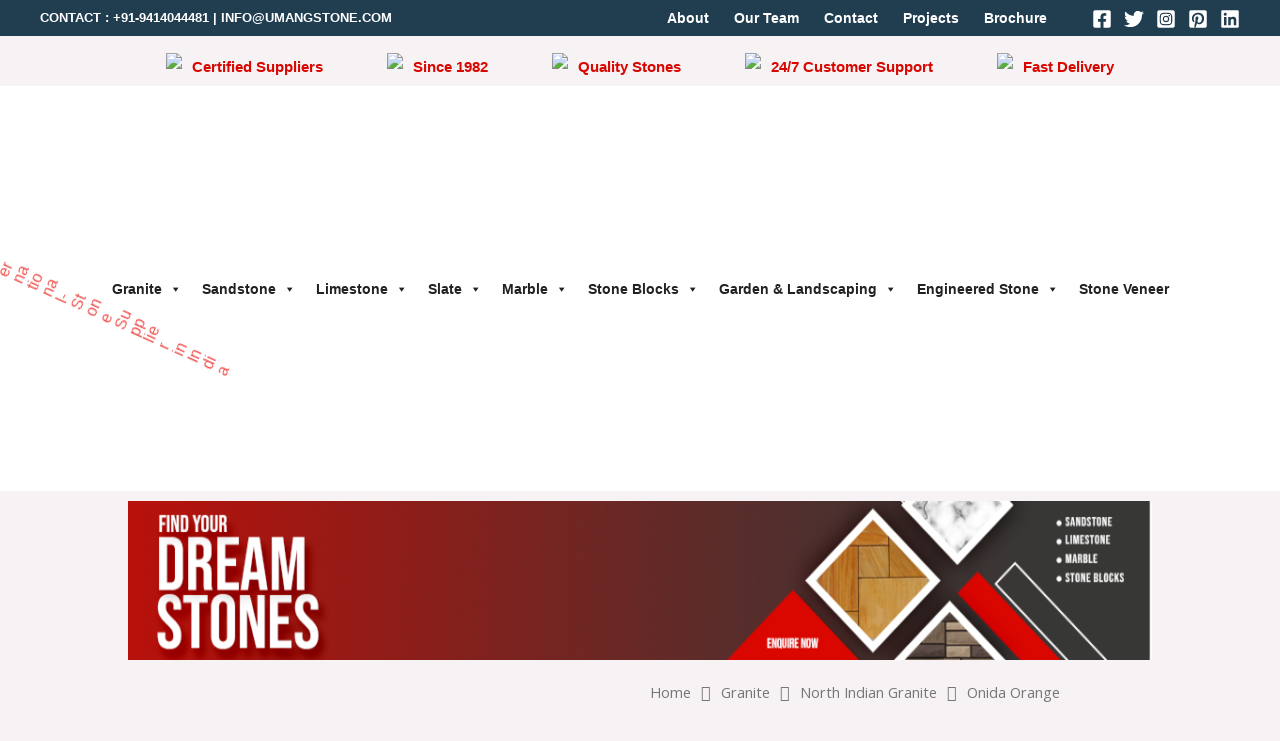

--- FILE ---
content_type: text/html; charset=UTF-8
request_url: https://umangstone.com/product/onida-orange/
body_size: 73456
content:
<!DOCTYPE html>
<html dir="ltr" lang="en-US"
	prefix="og: https://ogp.me/ns#" >
<head>
<meta charset="UTF-8">
<meta name="viewport" content="width=device-width, initial-scale=1">
<link rel="profile" href="https://gmpg.org/xfn/11">

<title>Onida Orange - Umang Stone International-Stone Supplier in India</title>

		<!-- All in One SEO 4.2.6.1 - aioseo.com -->
		<meta name="robots" content="max-image-preview:large" />
		<link rel="canonical" href="https://umangstone.com/product/onida-orange/" />
		<meta name="generator" content="All in One SEO (AIOSEO) 4.2.6.1 " />
		<meta property="og:locale" content="en_US" />
		<meta property="og:site_name" content="Umang Stone International-Stone Supplier in India - Government of India Certified Export House" />
		<meta property="og:type" content="article" />
		<meta property="og:title" content="Onida Orange - Umang Stone International-Stone Supplier in India" />
		<meta property="og:url" content="https://umangstone.com/product/onida-orange/" />
		<meta property="og:image" content="https://umangstone.com/wp-content/uploads/2022/10/cropped-usi-1.png" />
		<meta property="og:image:secure_url" content="https://umangstone.com/wp-content/uploads/2022/10/cropped-usi-1.png" />
		<meta property="article:published_time" content="2022-10-28T11:22:49+00:00" />
		<meta property="article:modified_time" content="2022-11-26T10:36:53+00:00" />
		<meta name="twitter:card" content="summary_large_image" />
		<meta name="twitter:title" content="Onida Orange - Umang Stone International-Stone Supplier in India" />
		<meta name="twitter:image" content="https://umangstone.com/wp-content/uploads/2022/10/cropped-usi-1.png" />
		<script type="application/ld+json" class="aioseo-schema">
			{"@context":"https:\/\/schema.org","@graph":[{"@type":"BreadcrumbList","@id":"https:\/\/umangstone.com\/product\/onida-orange\/#breadcrumblist","itemListElement":[{"@type":"ListItem","@id":"https:\/\/umangstone.com\/#listItem","position":1,"item":{"@type":"WebPage","@id":"https:\/\/umangstone.com\/","name":"Home","description":"About us Starting as Small time miners in the year 1985 to becoming large-scale organized natural exporters, we have come a long way with infinite milestones yet to accomplish. Umang Stone International has consistently, round the clock, looked upon enhancing the processing techniques, embracing the uniqueness of the stone, and most notably, building the quality","url":"https:\/\/umangstone.com\/"},"nextItem":"https:\/\/umangstone.com\/product\/onida-orange\/#listItem"},{"@type":"ListItem","@id":"https:\/\/umangstone.com\/product\/onida-orange\/#listItem","position":2,"item":{"@type":"WebPage","@id":"https:\/\/umangstone.com\/product\/onida-orange\/","name":"Onida Orange","url":"https:\/\/umangstone.com\/product\/onida-orange\/"},"previousItem":"https:\/\/umangstone.com\/#listItem"}]},{"@type":"ItemPage","@id":"https:\/\/umangstone.com\/product\/onida-orange\/#itempage","url":"https:\/\/umangstone.com\/product\/onida-orange\/","name":"Onida Orange - Umang Stone International-Stone Supplier in India","inLanguage":"en-US","isPartOf":{"@id":"https:\/\/umangstone.com\/#website"},"breadcrumb":{"@id":"https:\/\/umangstone.com\/product\/onida-orange\/#breadcrumblist"},"author":"https:\/\/umangstone.com\/author\/shubh445544\/#author","creator":"https:\/\/umangstone.com\/author\/shubh445544\/#author","image":{"@type":"ImageObject","url":"https:\/\/umangstone.com\/wp-content\/uploads\/2022\/10\/Onida-Orange.jpg","@id":"https:\/\/umangstone.com\/#mainImage","width":800,"height":415},"primaryImageOfPage":{"@id":"https:\/\/umangstone.com\/product\/onida-orange\/#mainImage"},"datePublished":"2022-10-28T11:22:49+00:00","dateModified":"2022-11-26T10:36:53+00:00"},{"@type":"Organization","@id":"https:\/\/umangstone.com\/#organization","name":"Stone Work","url":"https:\/\/umangstone.com\/","logo":{"@type":"ImageObject","url":"https:\/\/umangstone.com\/wp-content\/uploads\/2022\/10\/cropped-usi-1.png","@id":"https:\/\/umangstone.com\/#organizationLogo","width":59,"height":48},"image":{"@id":"https:\/\/umangstone.com\/#organizationLogo"}},{"@type":"WebSite","@id":"https:\/\/umangstone.com\/#website","url":"https:\/\/umangstone.com\/","name":"Umang Stone International-Stone Supplier in India","description":"Government of India Certified Export House","inLanguage":"en-US","publisher":{"@id":"https:\/\/umangstone.com\/#organization"}}]}
		</script>
		<!-- All in One SEO -->


<!-- Google Tag Manager for WordPress by gtm4wp.com -->
<script data-cfasync="false" data-pagespeed-no-defer>
	var gtm4wp_datalayer_name = "dataLayer";
	var dataLayer = dataLayer || [];
	const gtm4wp_use_sku_instead = 0;
	const gtm4wp_currency = 'USD';
	const gtm4wp_product_per_impression = 10;
	const gtm4wp_clear_ecommerce = false;
	const gtm4wp_datalayer_max_timeout = 2000;
</script>
<!-- End Google Tag Manager for WordPress by gtm4wp.com --><link rel='dns-prefetch' href='//js.stripe.com' />
<link rel='dns-prefetch' href='//fonts.googleapis.com' />
<link rel="alternate" type="application/rss+xml" title="Umang Stone International-Stone Supplier in India &raquo; Feed" href="https://umangstone.com/feed/" />
<link rel="alternate" type="application/rss+xml" title="Umang Stone International-Stone Supplier in India &raquo; Comments Feed" href="https://umangstone.com/comments/feed/" />
<link rel="alternate" type="application/rss+xml" title="Umang Stone International-Stone Supplier in India &raquo; Onida Orange Comments Feed" href="https://umangstone.com/product/onida-orange/feed/" />
		<!-- This site uses the Google Analytics by MonsterInsights plugin v8.10.0 - Using Analytics tracking - https://www.monsterinsights.com/ -->
							<script
				src="//www.googletagmanager.com/gtag/js?id=UA-10755540-1"  data-cfasync="false" data-wpfc-render="false" async></script>
			<script data-cfasync="false" data-wpfc-render="false">
				var mi_version = '8.10.0';
				var mi_track_user = true;
				var mi_no_track_reason = '';
				
								var disableStrs = [
															'ga-disable-UA-10755540-1',
									];

				/* Function to detect opted out users */
				function __gtagTrackerIsOptedOut() {
					for (var index = 0; index < disableStrs.length; index++) {
						if (document.cookie.indexOf(disableStrs[index] + '=true') > -1) {
							return true;
						}
					}

					return false;
				}

				/* Disable tracking if the opt-out cookie exists. */
				if (__gtagTrackerIsOptedOut()) {
					for (var index = 0; index < disableStrs.length; index++) {
						window[disableStrs[index]] = true;
					}
				}

				/* Opt-out function */
				function __gtagTrackerOptout() {
					for (var index = 0; index < disableStrs.length; index++) {
						document.cookie = disableStrs[index] + '=true; expires=Thu, 31 Dec 2099 23:59:59 UTC; path=/';
						window[disableStrs[index]] = true;
					}
				}

				if ('undefined' === typeof gaOptout) {
					function gaOptout() {
						__gtagTrackerOptout();
					}
				}
								window.dataLayer = window.dataLayer || [];

				window.MonsterInsightsDualTracker = {
					helpers: {},
					trackers: {},
				};
				if (mi_track_user) {
					function __gtagDataLayer() {
						dataLayer.push(arguments);
					}

					function __gtagTracker(type, name, parameters) {
						if (!parameters) {
							parameters = {};
						}

						if (parameters.send_to) {
							__gtagDataLayer.apply(null, arguments);
							return;
						}

						if (type === 'event') {
							
														parameters.send_to = monsterinsights_frontend.ua;
							__gtagDataLayer(type, name, parameters);
													} else {
							__gtagDataLayer.apply(null, arguments);
						}
					}

					__gtagTracker('js', new Date());
					__gtagTracker('set', {
						'developer_id.dZGIzZG': true,
											});
															__gtagTracker('config', 'UA-10755540-1', {"forceSSL":"true","link_attribution":"true"} );
										window.gtag = __gtagTracker;										(function () {
						/* https://developers.google.com/analytics/devguides/collection/analyticsjs/ */
						/* ga and __gaTracker compatibility shim. */
						var noopfn = function () {
							return null;
						};
						var newtracker = function () {
							return new Tracker();
						};
						var Tracker = function () {
							return null;
						};
						var p = Tracker.prototype;
						p.get = noopfn;
						p.set = noopfn;
						p.send = function () {
							var args = Array.prototype.slice.call(arguments);
							args.unshift('send');
							__gaTracker.apply(null, args);
						};
						var __gaTracker = function () {
							var len = arguments.length;
							if (len === 0) {
								return;
							}
							var f = arguments[len - 1];
							if (typeof f !== 'object' || f === null || typeof f.hitCallback !== 'function') {
								if ('send' === arguments[0]) {
									var hitConverted, hitObject = false, action;
									if ('event' === arguments[1]) {
										if ('undefined' !== typeof arguments[3]) {
											hitObject = {
												'eventAction': arguments[3],
												'eventCategory': arguments[2],
												'eventLabel': arguments[4],
												'value': arguments[5] ? arguments[5] : 1,
											}
										}
									}
									if ('pageview' === arguments[1]) {
										if ('undefined' !== typeof arguments[2]) {
											hitObject = {
												'eventAction': 'page_view',
												'page_path': arguments[2],
											}
										}
									}
									if (typeof arguments[2] === 'object') {
										hitObject = arguments[2];
									}
									if (typeof arguments[5] === 'object') {
										Object.assign(hitObject, arguments[5]);
									}
									if ('undefined' !== typeof arguments[1].hitType) {
										hitObject = arguments[1];
										if ('pageview' === hitObject.hitType) {
											hitObject.eventAction = 'page_view';
										}
									}
									if (hitObject) {
										action = 'timing' === arguments[1].hitType ? 'timing_complete' : hitObject.eventAction;
										hitConverted = mapArgs(hitObject);
										__gtagTracker('event', action, hitConverted);
									}
								}
								return;
							}

							function mapArgs(args) {
								var arg, hit = {};
								var gaMap = {
									'eventCategory': 'event_category',
									'eventAction': 'event_action',
									'eventLabel': 'event_label',
									'eventValue': 'event_value',
									'nonInteraction': 'non_interaction',
									'timingCategory': 'event_category',
									'timingVar': 'name',
									'timingValue': 'value',
									'timingLabel': 'event_label',
									'page': 'page_path',
									'location': 'page_location',
									'title': 'page_title',
								};
								for (arg in args) {
																		if (!(!args.hasOwnProperty(arg) || !gaMap.hasOwnProperty(arg))) {
										hit[gaMap[arg]] = args[arg];
									} else {
										hit[arg] = args[arg];
									}
								}
								return hit;
							}

							try {
								f.hitCallback();
							} catch (ex) {
							}
						};
						__gaTracker.create = newtracker;
						__gaTracker.getByName = newtracker;
						__gaTracker.getAll = function () {
							return [];
						};
						__gaTracker.remove = noopfn;
						__gaTracker.loaded = true;
						window['__gaTracker'] = __gaTracker;
					})();
									} else {
										console.log("");
					(function () {
						function __gtagTracker() {
							return null;
						}

						window['__gtagTracker'] = __gtagTracker;
						window['gtag'] = __gtagTracker;
					})();
									}
			</script>
				<!-- / Google Analytics by MonsterInsights -->
		<script>
window._wpemojiSettings = {"baseUrl":"https:\/\/s.w.org\/images\/core\/emoji\/14.0.0\/72x72\/","ext":".png","svgUrl":"https:\/\/s.w.org\/images\/core\/emoji\/14.0.0\/svg\/","svgExt":".svg","source":{"concatemoji":"https:\/\/umangstone.com\/wp-includes\/js\/wp-emoji-release.min.js?ver=6.4.7"}};
/*! This file is auto-generated */
!function(i,n){var o,s,e;function c(e){try{var t={supportTests:e,timestamp:(new Date).valueOf()};sessionStorage.setItem(o,JSON.stringify(t))}catch(e){}}function p(e,t,n){e.clearRect(0,0,e.canvas.width,e.canvas.height),e.fillText(t,0,0);var t=new Uint32Array(e.getImageData(0,0,e.canvas.width,e.canvas.height).data),r=(e.clearRect(0,0,e.canvas.width,e.canvas.height),e.fillText(n,0,0),new Uint32Array(e.getImageData(0,0,e.canvas.width,e.canvas.height).data));return t.every(function(e,t){return e===r[t]})}function u(e,t,n){switch(t){case"flag":return n(e,"\ud83c\udff3\ufe0f\u200d\u26a7\ufe0f","\ud83c\udff3\ufe0f\u200b\u26a7\ufe0f")?!1:!n(e,"\ud83c\uddfa\ud83c\uddf3","\ud83c\uddfa\u200b\ud83c\uddf3")&&!n(e,"\ud83c\udff4\udb40\udc67\udb40\udc62\udb40\udc65\udb40\udc6e\udb40\udc67\udb40\udc7f","\ud83c\udff4\u200b\udb40\udc67\u200b\udb40\udc62\u200b\udb40\udc65\u200b\udb40\udc6e\u200b\udb40\udc67\u200b\udb40\udc7f");case"emoji":return!n(e,"\ud83e\udef1\ud83c\udffb\u200d\ud83e\udef2\ud83c\udfff","\ud83e\udef1\ud83c\udffb\u200b\ud83e\udef2\ud83c\udfff")}return!1}function f(e,t,n){var r="undefined"!=typeof WorkerGlobalScope&&self instanceof WorkerGlobalScope?new OffscreenCanvas(300,150):i.createElement("canvas"),a=r.getContext("2d",{willReadFrequently:!0}),o=(a.textBaseline="top",a.font="600 32px Arial",{});return e.forEach(function(e){o[e]=t(a,e,n)}),o}function t(e){var t=i.createElement("script");t.src=e,t.defer=!0,i.head.appendChild(t)}"undefined"!=typeof Promise&&(o="wpEmojiSettingsSupports",s=["flag","emoji"],n.supports={everything:!0,everythingExceptFlag:!0},e=new Promise(function(e){i.addEventListener("DOMContentLoaded",e,{once:!0})}),new Promise(function(t){var n=function(){try{var e=JSON.parse(sessionStorage.getItem(o));if("object"==typeof e&&"number"==typeof e.timestamp&&(new Date).valueOf()<e.timestamp+604800&&"object"==typeof e.supportTests)return e.supportTests}catch(e){}return null}();if(!n){if("undefined"!=typeof Worker&&"undefined"!=typeof OffscreenCanvas&&"undefined"!=typeof URL&&URL.createObjectURL&&"undefined"!=typeof Blob)try{var e="postMessage("+f.toString()+"("+[JSON.stringify(s),u.toString(),p.toString()].join(",")+"));",r=new Blob([e],{type:"text/javascript"}),a=new Worker(URL.createObjectURL(r),{name:"wpTestEmojiSupports"});return void(a.onmessage=function(e){c(n=e.data),a.terminate(),t(n)})}catch(e){}c(n=f(s,u,p))}t(n)}).then(function(e){for(var t in e)n.supports[t]=e[t],n.supports.everything=n.supports.everything&&n.supports[t],"flag"!==t&&(n.supports.everythingExceptFlag=n.supports.everythingExceptFlag&&n.supports[t]);n.supports.everythingExceptFlag=n.supports.everythingExceptFlag&&!n.supports.flag,n.DOMReady=!1,n.readyCallback=function(){n.DOMReady=!0}}).then(function(){return e}).then(function(){var e;n.supports.everything||(n.readyCallback(),(e=n.source||{}).concatemoji?t(e.concatemoji):e.wpemoji&&e.twemoji&&(t(e.twemoji),t(e.wpemoji)))}))}((window,document),window._wpemojiSettings);
</script>

<link rel='stylesheet' id='astra-theme-css-css' href='https://umangstone.com/wp-content/themes/astra/assets/css/minified/frontend.min.css?ver=3.9.2' media='all' />
<style id='astra-theme-css-inline-css'>
.ast-no-sidebar .entry-content .alignfull {margin-left: calc( -50vw + 50%);margin-right: calc( -50vw + 50%);max-width: 100vw;width: 100vw;}.ast-no-sidebar .entry-content .alignwide {margin-left: calc(-41vw + 50%);margin-right: calc(-41vw + 50%);max-width: unset;width: unset;}.ast-no-sidebar .entry-content .alignfull .alignfull,.ast-no-sidebar .entry-content .alignfull .alignwide,.ast-no-sidebar .entry-content .alignwide .alignfull,.ast-no-sidebar .entry-content .alignwide .alignwide,.ast-no-sidebar .entry-content .wp-block-column .alignfull,.ast-no-sidebar .entry-content .wp-block-column .alignwide{width: 100%;margin-left: auto;margin-right: auto;}.wp-block-gallery,.blocks-gallery-grid {margin: 0;}.wp-block-separator {max-width: 100px;}.wp-block-separator.is-style-wide,.wp-block-separator.is-style-dots {max-width: none;}.entry-content .has-2-columns .wp-block-column:first-child {padding-right: 10px;}.entry-content .has-2-columns .wp-block-column:last-child {padding-left: 10px;}@media (max-width: 782px) {.entry-content .wp-block-columns .wp-block-column {flex-basis: 100%;}.entry-content .has-2-columns .wp-block-column:first-child {padding-right: 0;}.entry-content .has-2-columns .wp-block-column:last-child {padding-left: 0;}}body .entry-content .wp-block-latest-posts {margin-left: 0;}body .entry-content .wp-block-latest-posts li {list-style: none;}.ast-no-sidebar .ast-container .entry-content .wp-block-latest-posts {margin-left: 0;}.ast-header-break-point .entry-content .alignwide {margin-left: auto;margin-right: auto;}.entry-content .blocks-gallery-item img {margin-bottom: auto;}.wp-block-pullquote {border-top: 4px solid #555d66;border-bottom: 4px solid #555d66;color: #40464d;}:root{--ast-container-default-xlg-padding:6.67em;--ast-container-default-lg-padding:5.67em;--ast-container-default-slg-padding:4.34em;--ast-container-default-md-padding:3.34em;--ast-container-default-sm-padding:6.67em;--ast-container-default-xs-padding:2.4em;--ast-container-default-xxs-padding:1.4em;}html{font-size:100%;}a,.page-title{color:var(--ast-global-color-0);}a:hover,a:focus{color:var(--ast-global-color-1);}body,button,input,select,textarea,.ast-button,.ast-custom-button{font-family:'Open Sans',sans-serif;font-weight:400;font-size:16px;font-size:1rem;line-height:1.6;}blockquote{color:var(--ast-global-color-3);}h1,.entry-content h1,.entry-content h1 a,h2,.entry-content h2,.entry-content h2 a,h3,.entry-content h3,.entry-content h3 a,h4,.entry-content h4,.entry-content h4 a,h5,.entry-content h5,.entry-content h5 a,h6,.entry-content h6,.entry-content h6 a,.site-title,.site-title a{font-family:'Merriweather',serif;font-weight:700;}.site-title{font-size:25px;font-size:1.5625rem;display:none;}header .custom-logo-link img{max-width:50px;}.astra-logo-svg{width:50px;}.ast-archive-description .ast-archive-title{font-size:40px;font-size:2.5rem;}.site-header .site-description{font-size:15px;font-size:0.9375rem;display:none;}.entry-title{font-size:30px;font-size:1.875rem;}h1,.entry-content h1,.entry-content h1 a{font-size:52px;font-size:3.25rem;font-family:'Merriweather',serif;line-height:1.3;}h2,.entry-content h2,.entry-content h2 a{font-size:34px;font-size:2.125rem;font-family:'Merriweather',serif;line-height:1.3;}h3,.entry-content h3,.entry-content h3 a{font-size:24px;font-size:1.5rem;font-family:'Merriweather',serif;line-height:1.5;}h4,.entry-content h4,.entry-content h4 a{font-size:20px;font-size:1.25rem;font-family:'Merriweather',serif;}h5,.entry-content h5,.entry-content h5 a{font-size:17px;font-size:1.0625rem;font-family:'Merriweather',serif;}h6,.entry-content h6,.entry-content h6 a{font-size:15px;font-size:0.9375rem;font-family:'Merriweather',serif;}.ast-single-post .entry-title,.page-title{font-size:30px;font-size:1.875rem;}::selection{background-color:var(--ast-global-color-0);color:#ffffff;}body,h1,.entry-title a,.entry-content h1,.entry-content h1 a,h2,.entry-content h2,.entry-content h2 a,h3,.entry-content h3,.entry-content h3 a,h4,.entry-content h4,.entry-content h4 a,h5,.entry-content h5,.entry-content h5 a,h6,.entry-content h6,.entry-content h6 a{color:var(--ast-global-color-3);}.tagcloud a:hover,.tagcloud a:focus,.tagcloud a.current-item{color:#ffffff;border-color:var(--ast-global-color-0);background-color:var(--ast-global-color-0);}input:focus,input[type="text"]:focus,input[type="email"]:focus,input[type="url"]:focus,input[type="password"]:focus,input[type="reset"]:focus,input[type="search"]:focus,textarea:focus{border-color:var(--ast-global-color-0);}input[type="radio"]:checked,input[type=reset],input[type="checkbox"]:checked,input[type="checkbox"]:hover:checked,input[type="checkbox"]:focus:checked,input[type=range]::-webkit-slider-thumb{border-color:var(--ast-global-color-0);background-color:var(--ast-global-color-0);box-shadow:none;}.site-footer a:hover + .post-count,.site-footer a:focus + .post-count{background:var(--ast-global-color-0);border-color:var(--ast-global-color-0);}.single .nav-links .nav-previous,.single .nav-links .nav-next{color:var(--ast-global-color-0);}.entry-meta,.entry-meta *{line-height:1.45;color:var(--ast-global-color-0);}.entry-meta a:hover,.entry-meta a:hover *,.entry-meta a:focus,.entry-meta a:focus *,.page-links > .page-link,.page-links .page-link:hover,.post-navigation a:hover{color:var(--ast-global-color-1);}#cat option,.secondary .calendar_wrap thead a,.secondary .calendar_wrap thead a:visited{color:var(--ast-global-color-0);}.secondary .calendar_wrap #today,.ast-progress-val span{background:var(--ast-global-color-0);}.secondary a:hover + .post-count,.secondary a:focus + .post-count{background:var(--ast-global-color-0);border-color:var(--ast-global-color-0);}.calendar_wrap #today > a{color:#ffffff;}.page-links .page-link,.single .post-navigation a{color:var(--ast-global-color-0);}.widget-title{font-size:22px;font-size:1.375rem;color:var(--ast-global-color-3);}.site-logo-img img{ transition:all 0.2s linear;}@media (max-width:921px){#ast-desktop-header{display:none;}}@media (min-width:921px){#ast-mobile-header{display:none;}}.wp-block-buttons.aligncenter{justify-content:center;}@media (max-width:782px){.entry-content .wp-block-columns .wp-block-column{margin-left:0px;}}.wp-block-image.aligncenter{margin-left:auto;margin-right:auto;}.wp-block-table.aligncenter{margin-left:auto;margin-right:auto;}@media (max-width:921px){.ast-separate-container #primary,.ast-separate-container #secondary{padding:1.5em 0;}#primary,#secondary{padding:1.5em 0;margin:0;}.ast-left-sidebar #content > .ast-container{display:flex;flex-direction:column-reverse;width:100%;}.ast-separate-container .ast-article-post,.ast-separate-container .ast-article-single{padding:1.5em 2.14em;}.ast-author-box img.avatar{margin:20px 0 0 0;}}@media (min-width:922px){.ast-separate-container.ast-right-sidebar #primary,.ast-separate-container.ast-left-sidebar #primary{border:0;}.search-no-results.ast-separate-container #primary{margin-bottom:4em;}}.elementor-button-wrapper .elementor-button{border-style:solid;text-decoration:none;border-top-width:0;border-right-width:0;border-left-width:0;border-bottom-width:0;}body .elementor-button.elementor-size-sm,body .elementor-button.elementor-size-xs,body .elementor-button.elementor-size-md,body .elementor-button.elementor-size-lg,body .elementor-button.elementor-size-xl,body .elementor-button{border-radius:5px;padding-top:17px;padding-right:34px;padding-bottom:17px;padding-left:34px;}.elementor-button-wrapper .elementor-button{border-color:var(--ast-global-color-0);background-color:var(--ast-global-color-0);}.elementor-button-wrapper .elementor-button:hover,.elementor-button-wrapper .elementor-button:focus{color:var(--ast-global-color-5);background-color:var(--ast-global-color-1);border-color:var(--ast-global-color-1);}.wp-block-button .wp-block-button__link ,.elementor-button-wrapper .elementor-button,.elementor-button-wrapper .elementor-button:visited{color:var(--ast-global-color-5);}.elementor-button-wrapper .elementor-button{font-family:inherit;font-weight:600;line-height:1;text-transform:uppercase;}body .elementor-button.elementor-size-sm,body .elementor-button.elementor-size-xs,body .elementor-button.elementor-size-md,body .elementor-button.elementor-size-lg,body .elementor-button.elementor-size-xl,body .elementor-button{font-size:14px;font-size:0.875rem;}.wp-block-button .wp-block-button__link:hover,.wp-block-button .wp-block-button__link:focus{color:var(--ast-global-color-5);background-color:var(--ast-global-color-1);border-color:var(--ast-global-color-1);}.elementor-widget-heading h1.elementor-heading-title{line-height:1.3;}.elementor-widget-heading h2.elementor-heading-title{line-height:1.3;}.elementor-widget-heading h3.elementor-heading-title{line-height:1.5;}.wp-block-button .wp-block-button__link{border-top-width:0;border-right-width:0;border-left-width:0;border-bottom-width:0;border-color:var(--ast-global-color-0);background-color:var(--ast-global-color-0);color:var(--ast-global-color-5);font-family:inherit;font-weight:600;line-height:1;text-transform:uppercase;font-size:14px;font-size:0.875rem;border-radius:5px;padding-top:17px;padding-right:34px;padding-bottom:17px;padding-left:34px;}.menu-toggle,button,.ast-button,.ast-custom-button,.button,input#submit,input[type="button"],input[type="submit"],input[type="reset"]{border-style:solid;border-top-width:0;border-right-width:0;border-left-width:0;border-bottom-width:0;color:var(--ast-global-color-5);border-color:var(--ast-global-color-0);background-color:var(--ast-global-color-0);border-radius:5px;padding-top:17px;padding-right:34px;padding-bottom:17px;padding-left:34px;font-family:inherit;font-weight:600;font-size:14px;font-size:0.875rem;line-height:1;text-transform:uppercase;}button:focus,.menu-toggle:hover,button:hover,.ast-button:hover,.ast-custom-button:hover .button:hover,.ast-custom-button:hover ,input[type=reset]:hover,input[type=reset]:focus,input#submit:hover,input#submit:focus,input[type="button"]:hover,input[type="button"]:focus,input[type="submit"]:hover,input[type="submit"]:focus{color:var(--ast-global-color-5);background-color:var(--ast-global-color-1);border-color:var(--ast-global-color-1);}@media (min-width:544px){.ast-container{max-width:100%;}}@media (max-width:544px){.ast-separate-container .ast-article-post,.ast-separate-container .ast-article-single,.ast-separate-container .comments-title,.ast-separate-container .ast-archive-description{padding:1.5em 1em;}.ast-separate-container #content .ast-container{padding-left:0.54em;padding-right:0.54em;}.ast-separate-container .ast-comment-list li.depth-1{padding:1.5em 1em;margin-bottom:1.5em;}.ast-separate-container .ast-comment-list .bypostauthor{padding:.5em;}.ast-search-menu-icon.ast-dropdown-active .search-field{width:170px;}}@media (max-width:921px){.ast-mobile-header-stack .main-header-bar .ast-search-menu-icon{display:inline-block;}.ast-header-break-point.ast-header-custom-item-outside .ast-mobile-header-stack .main-header-bar .ast-search-icon{margin:0;}.ast-comment-avatar-wrap img{max-width:2.5em;}.ast-separate-container .ast-comment-list li.depth-1{padding:1.5em 2.14em;}.ast-separate-container .comment-respond{padding:2em 2.14em;}.ast-comment-meta{padding:0 1.8888em 1.3333em;}}body,.ast-separate-container{background-color:var(--ast-global-color-4);;background-image:none;;}.ast-no-sidebar.ast-separate-container .entry-content .alignfull {margin-left: -6.67em;margin-right: -6.67em;width: auto;}@media (max-width: 1200px) {.ast-no-sidebar.ast-separate-container .entry-content .alignfull {margin-left: -2.4em;margin-right: -2.4em;}}@media (max-width: 768px) {.ast-no-sidebar.ast-separate-container .entry-content .alignfull {margin-left: -2.14em;margin-right: -2.14em;}}@media (max-width: 544px) {.ast-no-sidebar.ast-separate-container .entry-content .alignfull {margin-left: -1em;margin-right: -1em;}}.ast-no-sidebar.ast-separate-container .entry-content .alignwide {margin-left: -20px;margin-right: -20px;}.ast-no-sidebar.ast-separate-container .entry-content .wp-block-column .alignfull,.ast-no-sidebar.ast-separate-container .entry-content .wp-block-column .alignwide {margin-left: auto;margin-right: auto;width: 100%;}@media (max-width:921px){.site-title{display:none;}.ast-archive-description .ast-archive-title{font-size:40px;}.site-header .site-description{display:none;}.entry-title{font-size:30px;}h1,.entry-content h1,.entry-content h1 a{font-size:30px;}h2,.entry-content h2,.entry-content h2 a{font-size:25px;}h3,.entry-content h3,.entry-content h3 a{font-size:20px;}.ast-single-post .entry-title,.page-title{font-size:30px;}.astra-logo-svg{width:120px;}header .custom-logo-link img,.ast-header-break-point .site-logo-img .custom-mobile-logo-link img{max-width:120px;}}@media (max-width:544px){.site-title{display:none;}.ast-archive-description .ast-archive-title{font-size:40px;}.site-header .site-description{display:none;}.entry-title{font-size:30px;}h1,.entry-content h1,.entry-content h1 a{font-size:30px;}h2,.entry-content h2,.entry-content h2 a{font-size:20px;}h3,.entry-content h3,.entry-content h3 a{font-size:20px;}h4,.entry-content h4,.entry-content h4 a{font-size:17px;font-size:1.0625rem;}h5,.entry-content h5,.entry-content h5 a{font-size:16px;font-size:1rem;}.ast-single-post .entry-title,.page-title{font-size:30px;}header .custom-logo-link img,.ast-header-break-point .site-branding img,.ast-header-break-point .custom-logo-link img{max-width:100px;}.astra-logo-svg{width:100px;}.astra-logo-svg:not(.sticky-custom-logo .astra-logo-svg,.transparent-custom-logo .astra-logo-svg,.advanced-header-logo .astra-logo-svg){height:47px;}.ast-header-break-point .site-logo-img .custom-mobile-logo-link img{max-width:100px;}}@media (max-width:921px){html{font-size:91.2%;}}@media (max-width:544px){html{font-size:91.2%;}}@media (min-width:922px){.ast-container{max-width:1240px;}}@font-face {font-family: "Astra";src: url(https://umangstone.com/wp-content/themes/astra/assets/fonts/astra.woff) format("woff"),url(https://umangstone.com/wp-content/themes/astra/assets/fonts/astra.ttf) format("truetype"),url(https://umangstone.com/wp-content/themes/astra/assets/fonts/astra.svg#astra) format("svg");font-weight: normal;font-style: normal;font-display: fallback;}@media (min-width:922px){.single-post .site-content > .ast-container{max-width:1200px;}}@media (min-width:922px){.main-header-menu .sub-menu .menu-item.ast-left-align-sub-menu:hover > .sub-menu,.main-header-menu .sub-menu .menu-item.ast-left-align-sub-menu.focus > .sub-menu{margin-left:-2px;}}.footer-widget-area[data-section^="section-fb-html-"] .ast-builder-html-element{text-align:center;}.astra-icon-down_arrow::after {content: "\e900";font-family: Astra;}.astra-icon-close::after {content: "\e5cd";font-family: Astra;}.astra-icon-drag_handle::after {content: "\e25d";font-family: Astra;}.astra-icon-format_align_justify::after {content: "\e235";font-family: Astra;}.astra-icon-menu::after {content: "\e5d2";font-family: Astra;}.astra-icon-reorder::after {content: "\e8fe";font-family: Astra;}.astra-icon-search::after {content: "\e8b6";font-family: Astra;}.astra-icon-zoom_in::after {content: "\e56b";font-family: Astra;}.astra-icon-check-circle::after {content: "\e901";font-family: Astra;}.astra-icon-shopping-cart::after {content: "\f07a";font-family: Astra;}.astra-icon-shopping-bag::after {content: "\f290";font-family: Astra;}.astra-icon-shopping-basket::after {content: "\f291";font-family: Astra;}.astra-icon-circle-o::after {content: "\e903";font-family: Astra;}.astra-icon-certificate::after {content: "\e902";font-family: Astra;}blockquote {padding: 1.2em;}:root .has-ast-global-color-0-color{color:var(--ast-global-color-0);}:root .has-ast-global-color-0-background-color{background-color:var(--ast-global-color-0);}:root .wp-block-button .has-ast-global-color-0-color{color:var(--ast-global-color-0);}:root .wp-block-button .has-ast-global-color-0-background-color{background-color:var(--ast-global-color-0);}:root .has-ast-global-color-1-color{color:var(--ast-global-color-1);}:root .has-ast-global-color-1-background-color{background-color:var(--ast-global-color-1);}:root .wp-block-button .has-ast-global-color-1-color{color:var(--ast-global-color-1);}:root .wp-block-button .has-ast-global-color-1-background-color{background-color:var(--ast-global-color-1);}:root .has-ast-global-color-2-color{color:var(--ast-global-color-2);}:root .has-ast-global-color-2-background-color{background-color:var(--ast-global-color-2);}:root .wp-block-button .has-ast-global-color-2-color{color:var(--ast-global-color-2);}:root .wp-block-button .has-ast-global-color-2-background-color{background-color:var(--ast-global-color-2);}:root .has-ast-global-color-3-color{color:var(--ast-global-color-3);}:root .has-ast-global-color-3-background-color{background-color:var(--ast-global-color-3);}:root .wp-block-button .has-ast-global-color-3-color{color:var(--ast-global-color-3);}:root .wp-block-button .has-ast-global-color-3-background-color{background-color:var(--ast-global-color-3);}:root .has-ast-global-color-4-color{color:var(--ast-global-color-4);}:root .has-ast-global-color-4-background-color{background-color:var(--ast-global-color-4);}:root .wp-block-button .has-ast-global-color-4-color{color:var(--ast-global-color-4);}:root .wp-block-button .has-ast-global-color-4-background-color{background-color:var(--ast-global-color-4);}:root .has-ast-global-color-5-color{color:var(--ast-global-color-5);}:root .has-ast-global-color-5-background-color{background-color:var(--ast-global-color-5);}:root .wp-block-button .has-ast-global-color-5-color{color:var(--ast-global-color-5);}:root .wp-block-button .has-ast-global-color-5-background-color{background-color:var(--ast-global-color-5);}:root .has-ast-global-color-6-color{color:var(--ast-global-color-6);}:root .has-ast-global-color-6-background-color{background-color:var(--ast-global-color-6);}:root .wp-block-button .has-ast-global-color-6-color{color:var(--ast-global-color-6);}:root .wp-block-button .has-ast-global-color-6-background-color{background-color:var(--ast-global-color-6);}:root .has-ast-global-color-7-color{color:var(--ast-global-color-7);}:root .has-ast-global-color-7-background-color{background-color:var(--ast-global-color-7);}:root .wp-block-button .has-ast-global-color-7-color{color:var(--ast-global-color-7);}:root .wp-block-button .has-ast-global-color-7-background-color{background-color:var(--ast-global-color-7);}:root .has-ast-global-color-8-color{color:var(--ast-global-color-8);}:root .has-ast-global-color-8-background-color{background-color:var(--ast-global-color-8);}:root .wp-block-button .has-ast-global-color-8-color{color:var(--ast-global-color-8);}:root .wp-block-button .has-ast-global-color-8-background-color{background-color:var(--ast-global-color-8);}:root{--ast-global-color-0:#EF4D48;--ast-global-color-1:#D90700;--ast-global-color-2:#2B161B;--ast-global-color-3:#453E3E;--ast-global-color-4:#F7F3F5;--ast-global-color-5:#FFFFFF;--ast-global-color-6:#000000;--ast-global-color-7:#4B4F58;--ast-global-color-8:#F6F7F8;}:root {--ast-border-color : #dddddd;}.ast-breadcrumbs .trail-browse,.ast-breadcrumbs .trail-items,.ast-breadcrumbs .trail-items li{display:inline-block;margin:0;padding:0;border:none;background:inherit;text-indent:0;}.ast-breadcrumbs .trail-browse{font-size:inherit;font-style:inherit;font-weight:inherit;color:inherit;}.ast-breadcrumbs .trail-items{list-style:none;}.trail-items li::after{padding:0 0.3em;content:"\00bb";}.trail-items li:last-of-type::after{display:none;}h1,.entry-content h1,h2,.entry-content h2,h3,.entry-content h3,h4,.entry-content h4,h5,.entry-content h5,h6,.entry-content h6{color:var(--ast-global-color-2);}@media (max-width:921px){.ast-builder-grid-row-container.ast-builder-grid-row-tablet-3-firstrow .ast-builder-grid-row > *:first-child,.ast-builder-grid-row-container.ast-builder-grid-row-tablet-3-lastrow .ast-builder-grid-row > *:last-child{grid-column:1 / -1;}}@media (max-width:544px){.ast-builder-grid-row-container.ast-builder-grid-row-mobile-3-firstrow .ast-builder-grid-row > *:first-child,.ast-builder-grid-row-container.ast-builder-grid-row-mobile-3-lastrow .ast-builder-grid-row > *:last-child{grid-column:1 / -1;}}.ast-builder-layout-element .ast-site-identity{margin-bottom:5px;}.ast-builder-layout-element[data-section="title_tagline"]{display:flex;}@media (max-width:921px){.ast-header-break-point .ast-builder-layout-element[data-section="title_tagline"]{display:flex;}}@media (max-width:544px){.ast-header-break-point .ast-builder-layout-element[data-section="title_tagline"]{display:flex;}}.ast-builder-menu-1{font-family:'Alatsi',sans-serif;font-weight:400;}.ast-builder-menu-1 .menu-item > .menu-link{font-size:14px;font-size:0.875rem;color:var(--ast-global-color-5);padding-top:0px;padding-bottom:0px;padding-left:0px;padding-right:25px;}.ast-builder-menu-1 .menu-item > .ast-menu-toggle{color:var(--ast-global-color-5);}.ast-builder-menu-1 .menu-item:hover > .menu-link,.ast-builder-menu-1 .inline-on-mobile .menu-item:hover > .ast-menu-toggle{color:var(--ast-global-color-5);}.ast-builder-menu-1 .menu-item:hover > .ast-menu-toggle{color:var(--ast-global-color-5);}.ast-builder-menu-1 .menu-item.current-menu-item > .menu-link,.ast-builder-menu-1 .inline-on-mobile .menu-item.current-menu-item > .ast-menu-toggle,.ast-builder-menu-1 .current-menu-ancestor > .menu-link{color:var(--ast-global-color-5);}.ast-builder-menu-1 .menu-item.current-menu-item > .ast-menu-toggle{color:var(--ast-global-color-5);}.ast-builder-menu-1 .sub-menu,.ast-builder-menu-1 .inline-on-mobile .sub-menu{border-top-width:1px;border-bottom-width:1px;border-right-width:1px;border-left-width:1px;border-color:#eaeaea;border-style:solid;width:1041px;border-radius:0px;}.ast-builder-menu-1 .main-header-menu > .menu-item > .sub-menu,.ast-builder-menu-1 .main-header-menu > .menu-item > .astra-full-megamenu-wrapper{margin-top:0px;}.ast-desktop .ast-builder-menu-1 .main-header-menu > .menu-item > .sub-menu:before,.ast-desktop .ast-builder-menu-1 .main-header-menu > .menu-item > .astra-full-megamenu-wrapper:before{height:calc( 0px + 5px );}.ast-builder-menu-1 .menu-item.menu-item-has-children > .ast-menu-toggle{top:0px;right:calc( 25px - 0.907em );}.ast-desktop .ast-builder-menu-1 .menu-item .sub-menu .menu-link{border-style:none;}@media (max-width:921px){.ast-header-break-point .ast-builder-menu-1 .main-header-menu .menu-item > .menu-link{padding-top:10px;padding-bottom:10px;padding-left:20px;padding-right:20px;}.ast-builder-menu-1 .main-header-menu .menu-item > .menu-link{color:var(--ast-global-color-6);}.ast-builder-menu-1 .menu-item > .ast-menu-toggle{color:var(--ast-global-color-6);}.ast-header-break-point .ast-builder-menu-1 .menu-item.menu-item-has-children > .ast-menu-toggle{top:10px;right:calc( 20px - 0.907em );}.ast-builder-menu-1 .menu-item-has-children > .menu-link:after{content:unset;}.ast-builder-menu-1 .main-header-menu,.ast-builder-menu-1 .main-header-menu .sub-menu{background-color:var(--ast-global-color-5);;background-image:none;;}}@media (max-width:544px){.ast-header-break-point .ast-builder-menu-1 .menu-item.menu-item-has-children > .ast-menu-toggle{top:0;}}.ast-builder-menu-1{display:flex;}@media (max-width:921px){.ast-header-break-point .ast-builder-menu-1{display:flex;}}@media (max-width:544px){.ast-header-break-point .ast-builder-menu-1{display:flex;}}.ast-builder-menu-2{font-family:'Alatsi',sans-serif;font-weight:inherit;}.ast-builder-menu-2 .menu-item > .menu-link{font-size:15px;font-size:0.9375rem;color:var(--ast-global-color-3);}.ast-builder-menu-2 .menu-item > .ast-menu-toggle{color:var(--ast-global-color-3);}.ast-builder-menu-2 .menu-item:hover > .menu-link,.ast-builder-menu-2 .inline-on-mobile .menu-item:hover > .ast-menu-toggle{color:var(--ast-global-color-0);}.ast-builder-menu-2 .menu-item:hover > .ast-menu-toggle{color:var(--ast-global-color-0);}.ast-builder-menu-2 .menu-item.current-menu-item > .menu-link,.ast-builder-menu-2 .inline-on-mobile .menu-item.current-menu-item > .ast-menu-toggle,.ast-builder-menu-2 .current-menu-ancestor > .menu-link{color:var(--ast-global-color-0);}.ast-builder-menu-2 .menu-item.current-menu-item > .ast-menu-toggle{color:var(--ast-global-color-0);}.ast-builder-menu-2 .sub-menu,.ast-builder-menu-2 .inline-on-mobile .sub-menu{border-top-width:2px;border-bottom-width:0px;border-right-width:0px;border-left-width:0px;border-color:var(--ast-global-color-0);border-style:solid;width:1120px;border-radius:0px;}.ast-builder-menu-2 .main-header-menu > .menu-item > .sub-menu,.ast-builder-menu-2 .main-header-menu > .menu-item > .astra-full-megamenu-wrapper{margin-top:0px;}.ast-desktop .ast-builder-menu-2 .main-header-menu > .menu-item > .sub-menu:before,.ast-desktop .ast-builder-menu-2 .main-header-menu > .menu-item > .astra-full-megamenu-wrapper:before{height:calc( 0px + 5px );}.ast-desktop .ast-builder-menu-2 .menu-item .sub-menu .menu-link{border-style:none;}@media (max-width:921px){.ast-header-break-point .ast-builder-menu-2 .main-header-menu .menu-item > .menu-link{padding-top:10px;padding-bottom:10px;padding-left:20px;padding-right:20px;}.ast-header-break-point .ast-builder-menu-2 .menu-item.menu-item-has-children > .ast-menu-toggle{top:10px;right:calc( 20px - 0.907em );}.ast-builder-menu-2 .menu-item-has-children > .menu-link:after{content:unset;}.ast-builder-menu-2 .main-header-menu,.ast-header-break-point .ast-builder-menu-2 .main-header-menu{margin-top:0px;margin-bottom:0px;margin-left:0px;margin-right:0px;}.ast-builder-menu-2 .main-header-menu,.ast-builder-menu-2 .main-header-menu .sub-menu{background-color:var(--ast-global-color-5);;background-image:none;;}}@media (max-width:544px){.ast-header-break-point .ast-builder-menu-2 .menu-item.menu-item-has-children > .ast-menu-toggle{top:0;}}.ast-builder-menu-2{display:flex;}@media (max-width:921px){.ast-header-break-point .ast-builder-menu-2{display:flex;}}@media (max-width:544px){.ast-header-break-point .ast-builder-menu-2{display:flex;}}.ast-desktop .ast-menu-hover-style-underline > .menu-item > .menu-link:before,.ast-desktop .ast-menu-hover-style-overline > .menu-item > .menu-link:before {content: "";position: absolute;width: 100%;right: 50%;height: 1px;background-color: transparent;transform: scale(0,0) translate(-50%,0);transition: transform .3s ease-in-out,color .0s ease-in-out;}.ast-desktop .ast-menu-hover-style-underline > .menu-item:hover > .menu-link:before,.ast-desktop .ast-menu-hover-style-overline > .menu-item:hover > .menu-link:before {width: calc(100% - 1.2em);background-color: currentColor;transform: scale(1,1) translate(50%,0);}.ast-desktop .ast-menu-hover-style-underline > .menu-item > .menu-link:before {bottom: 0;}.ast-desktop .ast-menu-hover-style-overline > .menu-item > .menu-link:before {top: 0;}.ast-desktop .ast-menu-hover-style-zoom > .menu-item > .menu-link:hover {transition: all .3s ease;transform: scale(1.2);}.ast-builder-html-element img.alignnone{display:inline-block;}.ast-builder-html-element p:first-child{margin-top:0;}.ast-builder-html-element p:last-child{margin-bottom:0;}.ast-header-break-point .main-header-bar .ast-builder-html-element{line-height:1.85714285714286;}.ast-header-html-1 .ast-builder-html-element{color:var(--ast-global-color-6);font-size:15px;font-size:0.9375rem;}.ast-header-html-1{font-size:15px;font-size:0.9375rem;}.ast-header-html-1{display:flex;}@media (max-width:921px){.ast-header-break-point .ast-header-html-1{display:flex;}}@media (max-width:544px){.ast-header-break-point .ast-header-html-1{display:flex;}}.ast-header-html-2 .ast-builder-html-element{color:var(--ast-global-color-5);font-size:13px;font-size:0.8125rem;}@media (max-width:921px){.ast-header-html-2 .ast-builder-html-element{color:var(--ast-global-color-6);}}@media (max-width:544px){.ast-header-html-2 .ast-builder-html-element{color:var(--ast-global-color-6);}}.ast-header-html-2{font-size:13px;font-size:0.8125rem;}.ast-header-html-2{display:flex;}@media (max-width:921px){.ast-header-break-point .ast-header-html-2{display:flex;}}@media (max-width:544px){.ast-header-break-point .ast-header-html-2{display:flex;}}.ast-builder-social-element:hover {color: #0274be;}.ast-social-stack-desktop .ast-builder-social-element,.ast-social-stack-tablet .ast-builder-social-element,.ast-social-stack-mobile .ast-builder-social-element {margin-top: 6px;margin-bottom: 6px;}.ast-social-color-type-official .ast-builder-social-element,.ast-social-color-type-official .social-item-label {color: var(--color);background-color: var(--background-color);}.header-social-inner-wrap.ast-social-color-type-official .ast-builder-social-element svg,.footer-social-inner-wrap.ast-social-color-type-official .ast-builder-social-element svg {fill: currentColor;}.social-show-label-true .ast-builder-social-element {width: auto;padding: 0 0.4em;}[data-section^="section-fb-social-icons-"] .footer-social-inner-wrap {text-align: center;}.ast-footer-social-wrap {width: 100%;}.ast-footer-social-wrap .ast-builder-social-element:first-child {margin-left: 0;}.ast-footer-social-wrap .ast-builder-social-element:last-child {margin-right: 0;}.ast-header-social-wrap .ast-builder-social-element:first-child {margin-left: 0;}.ast-header-social-wrap .ast-builder-social-element:last-child {margin-right: 0;}.ast-builder-social-element {line-height: 1;color: #3a3a3a;background: transparent;vertical-align: middle;transition: all 0.01s;margin-left: 6px;margin-right: 6px;justify-content: center;align-items: center;}.ast-builder-social-element {line-height: 1;color: #3a3a3a;background: transparent;vertical-align: middle;transition: all 0.01s;margin-left: 6px;margin-right: 6px;justify-content: center;align-items: center;}.ast-builder-social-element .social-item-label {padding-left: 6px;}.ast-header-social-1-wrap .ast-builder-social-element svg{width:20px;height:20px;}.ast-header-social-1-wrap .ast-social-color-type-custom svg{fill:var(--ast-global-color-5);}.ast-header-social-1-wrap .ast-social-color-type-custom .social-item-label{color:var(--ast-global-color-5);}.ast-builder-layout-element[data-section="section-hb-social-icons-1"]{display:flex;}@media (max-width:921px){.ast-header-break-point .ast-builder-layout-element[data-section="section-hb-social-icons-1"]{display:flex;}}@media (max-width:544px){.ast-header-break-point .ast-builder-layout-element[data-section="section-hb-social-icons-1"]{display:flex;}}.header-widget-area[data-section="sidebar-widgets-header-widget-1"]{display:block;}@media (max-width:921px){.ast-header-break-point .header-widget-area[data-section="sidebar-widgets-header-widget-1"]{display:block;}}@media (max-width:544px){.ast-header-break-point .header-widget-area[data-section="sidebar-widgets-header-widget-1"]{display:block;}}.site-below-footer-wrap{padding-top:20px;padding-bottom:20px;}.site-below-footer-wrap[data-section="section-below-footer-builder"]{background-color:var(--ast-global-color-6);;background-image:none;;min-height:80px;border-style:solid;border-width:0px;border-top-width:1px;border-top-color:rgba(125,125,125,0.47);}.site-below-footer-wrap[data-section="section-below-footer-builder"] .ast-builder-grid-row{max-width:1200px;margin-left:auto;margin-right:auto;}.site-below-footer-wrap[data-section="section-below-footer-builder"] .ast-builder-grid-row,.site-below-footer-wrap[data-section="section-below-footer-builder"] .site-footer-section{align-items:flex-start;}.site-below-footer-wrap[data-section="section-below-footer-builder"].ast-footer-row-inline .site-footer-section{display:flex;margin-bottom:0;}.ast-builder-grid-row-2-equal .ast-builder-grid-row{grid-template-columns:repeat( 2,1fr );}@media (max-width:921px){.site-below-footer-wrap[data-section="section-below-footer-builder"].ast-footer-row-tablet-inline .site-footer-section{display:flex;margin-bottom:0;}.site-below-footer-wrap[data-section="section-below-footer-builder"].ast-footer-row-tablet-stack .site-footer-section{display:block;margin-bottom:10px;}.ast-builder-grid-row-container.ast-builder-grid-row-tablet-2-equal .ast-builder-grid-row{grid-template-columns:repeat( 2,1fr );}}@media (max-width:544px){.site-below-footer-wrap[data-section="section-below-footer-builder"].ast-footer-row-mobile-inline .site-footer-section{display:flex;margin-bottom:0;}.site-below-footer-wrap[data-section="section-below-footer-builder"].ast-footer-row-mobile-stack .site-footer-section{display:block;margin-bottom:10px;}.ast-builder-grid-row-container.ast-builder-grid-row-mobile-full .ast-builder-grid-row{grid-template-columns:1fr;}}.site-below-footer-wrap[data-section="section-below-footer-builder"]{padding-top:25px;padding-bottom:25px;padding-left:30px;padding-right:30px;}@media (max-width:921px){.site-below-footer-wrap[data-section="section-below-footer-builder"]{padding-top:30px;padding-bottom:30px;padding-left:30px;padding-right:30px;}}.site-below-footer-wrap[data-section="section-below-footer-builder"]{display:grid;}@media (max-width:921px){.ast-header-break-point .site-below-footer-wrap[data-section="section-below-footer-builder"]{display:grid;}}@media (max-width:544px){.ast-header-break-point .site-below-footer-wrap[data-section="section-below-footer-builder"]{display:grid;}}.ast-builder-html-element img.alignnone{display:inline-block;}.ast-builder-html-element p:first-child{margin-top:0;}.ast-builder-html-element p:last-child{margin-bottom:0;}.ast-header-break-point .main-header-bar .ast-builder-html-element{line-height:1.85714285714286;}.footer-widget-area[data-section="section-fb-html-1"] .ast-builder-html-element{color:var(--ast-global-color-5);}@media (max-width:544px){.footer-widget-area[data-section="section-fb-html-1"]{margin-bottom:15px;}}.footer-widget-area[data-section="section-fb-html-1"]{display:block;}@media (max-width:921px){.ast-header-break-point .footer-widget-area[data-section="section-fb-html-1"]{display:block;}}@media (max-width:544px){.ast-header-break-point .footer-widget-area[data-section="section-fb-html-1"]{display:block;}}@media (max-width:544px){.footer-widget-area[data-section="section-fb-html-2"]{margin-bottom:15px;}}.footer-widget-area[data-section="section-fb-html-2"]{display:block;}@media (max-width:921px){.ast-header-break-point .footer-widget-area[data-section="section-fb-html-2"]{display:block;}}@media (max-width:544px){.ast-header-break-point .footer-widget-area[data-section="section-fb-html-2"]{display:block;}}.footer-widget-area[data-section="section-fb-html-1"] .ast-builder-html-element{text-align:left;}@media (max-width:921px){.footer-widget-area[data-section="section-fb-html-1"] .ast-builder-html-element{text-align:left;}}@media (max-width:544px){.footer-widget-area[data-section="section-fb-html-1"] .ast-builder-html-element{text-align:left;}}.footer-widget-area[data-section="section-fb-html-2"] .ast-builder-html-element{text-align:left;}@media (max-width:921px){.footer-widget-area[data-section="section-fb-html-2"] .ast-builder-html-element{text-align:left;}}@media (max-width:544px){.footer-widget-area[data-section="section-fb-html-2"] .ast-builder-html-element{text-align:left;}}.ast-footer-copyright{text-align:left;}.ast-footer-copyright {color:var(--ast-global-color-5);}@media (max-width:921px){.ast-footer-copyright{text-align:left;}}@media (max-width:544px){.ast-footer-copyright{text-align:center;}}.ast-footer-copyright {font-size:16px;font-size:1rem;}.ast-footer-copyright.ast-builder-layout-element{display:flex;}@media (max-width:921px){.ast-header-break-point .ast-footer-copyright.ast-builder-layout-element{display:flex;}}@media (max-width:544px){.ast-header-break-point .ast-footer-copyright.ast-builder-layout-element{display:flex;}}.ast-builder-social-element:hover {color: #0274be;}.ast-social-stack-desktop .ast-builder-social-element,.ast-social-stack-tablet .ast-builder-social-element,.ast-social-stack-mobile .ast-builder-social-element {margin-top: 6px;margin-bottom: 6px;}.ast-social-color-type-official .ast-builder-social-element,.ast-social-color-type-official .social-item-label {color: var(--color);background-color: var(--background-color);}.header-social-inner-wrap.ast-social-color-type-official .ast-builder-social-element svg,.footer-social-inner-wrap.ast-social-color-type-official .ast-builder-social-element svg {fill: currentColor;}.social-show-label-true .ast-builder-social-element {width: auto;padding: 0 0.4em;}[data-section^="section-fb-social-icons-"] .footer-social-inner-wrap {text-align: center;}.ast-footer-social-wrap {width: 100%;}.ast-footer-social-wrap .ast-builder-social-element:first-child {margin-left: 0;}.ast-footer-social-wrap .ast-builder-social-element:last-child {margin-right: 0;}.ast-header-social-wrap .ast-builder-social-element:first-child {margin-left: 0;}.ast-header-social-wrap .ast-builder-social-element:last-child {margin-right: 0;}.ast-builder-social-element {line-height: 1;color: #3a3a3a;background: transparent;vertical-align: middle;transition: all 0.01s;margin-left: 6px;margin-right: 6px;justify-content: center;align-items: center;}.ast-builder-social-element {line-height: 1;color: #3a3a3a;background: transparent;vertical-align: middle;transition: all 0.01s;margin-left: 6px;margin-right: 6px;justify-content: center;align-items: center;}.ast-builder-social-element .social-item-label {padding-left: 6px;}.ast-footer-social-1-wrap .ast-builder-social-element{margin-left:12.5px;margin-right:12.5px;}.ast-footer-social-1-wrap .ast-builder-social-element svg{width:20px;height:20px;}.ast-footer-social-1-wrap .ast-social-color-type-custom svg{fill:var(--ast-global-color-5);}.ast-footer-social-1-wrap .ast-social-color-type-custom .ast-builder-social-element:hover{color:var(--ast-global-color-0);}.ast-footer-social-1-wrap .ast-social-color-type-custom .ast-builder-social-element:hover svg{fill:var(--ast-global-color-0);}.ast-footer-social-1-wrap .ast-social-color-type-custom .social-item-label{color:var(--ast-global-color-5);}.ast-footer-social-1-wrap .ast-builder-social-element:hover .social-item-label{color:var(--ast-global-color-0);}[data-section="section-fb-social-icons-1"] .footer-social-inner-wrap{text-align:right;}@media (max-width:921px){[data-section="section-fb-social-icons-1"] .footer-social-inner-wrap{text-align:right;}}@media (max-width:544px){[data-section="section-fb-social-icons-1"] .footer-social-inner-wrap{text-align:center;}}.ast-builder-layout-element[data-section="section-fb-social-icons-1"]{display:flex;}@media (max-width:921px){.ast-header-break-point .ast-builder-layout-element[data-section="section-fb-social-icons-1"]{display:flex;}}@media (max-width:544px){.ast-header-break-point .ast-builder-layout-element[data-section="section-fb-social-icons-1"]{display:flex;}}.site-above-footer-wrap{padding-top:20px;padding-bottom:20px;}.site-above-footer-wrap[data-section="section-above-footer-builder"]{background-color:var(--ast-global-color-6);;background-image:none;;min-height:60px;}.site-above-footer-wrap[data-section="section-above-footer-builder"] .ast-builder-grid-row{max-width:100%;padding-left:35px;padding-right:35px;}.site-above-footer-wrap[data-section="section-above-footer-builder"] .ast-builder-grid-row,.site-above-footer-wrap[data-section="section-above-footer-builder"] .site-footer-section{align-items:flex-start;}.site-above-footer-wrap[data-section="section-above-footer-builder"].ast-footer-row-inline .site-footer-section{display:flex;margin-bottom:0;}.ast-builder-grid-row-4-equal .ast-builder-grid-row{grid-template-columns:repeat( 4,1fr );}@media (max-width:921px){.site-above-footer-wrap[data-section="section-above-footer-builder"].ast-footer-row-tablet-inline .site-footer-section{display:flex;margin-bottom:0;}.site-above-footer-wrap[data-section="section-above-footer-builder"].ast-footer-row-tablet-stack .site-footer-section{display:block;margin-bottom:10px;}.ast-builder-grid-row-container.ast-builder-grid-row-tablet-2-equal .ast-builder-grid-row{grid-template-columns:repeat( 2,1fr );}}@media (max-width:544px){.site-above-footer-wrap[data-section="section-above-footer-builder"].ast-footer-row-mobile-inline .site-footer-section{display:flex;margin-bottom:0;}.site-above-footer-wrap[data-section="section-above-footer-builder"].ast-footer-row-mobile-stack .site-footer-section{display:block;margin-bottom:10px;}.ast-builder-grid-row-container.ast-builder-grid-row-mobile-full .ast-builder-grid-row{grid-template-columns:1fr;}}.site-above-footer-wrap[data-section="section-above-footer-builder"]{display:grid;}@media (max-width:921px){.ast-header-break-point .site-above-footer-wrap[data-section="section-above-footer-builder"]{display:grid;}}@media (max-width:544px){.ast-header-break-point .site-above-footer-wrap[data-section="section-above-footer-builder"]{display:grid;}}.site-footer{background-color:var(--ast-global-color-2);;background-image:none;;}.footer-widget-area[data-section="sidebar-widgets-footer-widget-1"] .footer-widget-area-inner{text-align:left;}@media (max-width:921px){.footer-widget-area[data-section="sidebar-widgets-footer-widget-1"] .footer-widget-area-inner{text-align:left;}}@media (max-width:544px){.footer-widget-area[data-section="sidebar-widgets-footer-widget-1"] .footer-widget-area-inner{text-align:left;}}.footer-widget-area[data-section="sidebar-widgets-footer-widget-1"] .footer-widget-area-inner{color:var(--ast-global-color-5);}.footer-widget-area[data-section="sidebar-widgets-footer-widget-1"] .widget-title{color:var(--ast-global-color-4);}.footer-widget-area[data-section="sidebar-widgets-footer-widget-1"]{display:block;}@media (max-width:921px){.ast-header-break-point .footer-widget-area[data-section="sidebar-widgets-footer-widget-1"]{display:block;}}@media (max-width:544px){.ast-header-break-point .footer-widget-area[data-section="sidebar-widgets-footer-widget-1"]{display:block;}}.footer-widget-area[data-section="sidebar-widgets-footer-widget-4"] .footer-widget-area-inner{color:var(--ast-global-color-5);}.footer-widget-area[data-section="sidebar-widgets-footer-widget-4"]{display:block;}@media (max-width:921px){.ast-header-break-point .footer-widget-area[data-section="sidebar-widgets-footer-widget-4"]{display:block;}}@media (max-width:544px){.ast-header-break-point .footer-widget-area[data-section="sidebar-widgets-footer-widget-4"]{display:block;}}.footer-widget-area[data-section="sidebar-widgets-footer-widget-4"] .footer-widget-area-inner{text-align:left;}@media (max-width:921px){.footer-widget-area[data-section="sidebar-widgets-footer-widget-4"] .footer-widget-area-inner{text-align:left;}}@media (max-width:544px){.footer-widget-area[data-section="sidebar-widgets-footer-widget-4"] .footer-widget-area-inner{text-align:left;}}.footer-widget-area[data-section="sidebar-widgets-footer-widget-1"] .footer-widget-area-inner{color:var(--ast-global-color-5);}.footer-widget-area[data-section="sidebar-widgets-footer-widget-1"] .widget-title{color:var(--ast-global-color-4);}.footer-widget-area[data-section="sidebar-widgets-footer-widget-1"]{display:block;}@media (max-width:921px){.ast-header-break-point .footer-widget-area[data-section="sidebar-widgets-footer-widget-1"]{display:block;}}@media (max-width:544px){.ast-header-break-point .footer-widget-area[data-section="sidebar-widgets-footer-widget-1"]{display:block;}}.footer-widget-area[data-section="sidebar-widgets-footer-widget-4"] .footer-widget-area-inner{color:var(--ast-global-color-5);}.footer-widget-area[data-section="sidebar-widgets-footer-widget-4"]{display:block;}@media (max-width:921px){.ast-header-break-point .footer-widget-area[data-section="sidebar-widgets-footer-widget-4"]{display:block;}}@media (max-width:544px){.ast-header-break-point .footer-widget-area[data-section="sidebar-widgets-footer-widget-4"]{display:block;}}.elementor-template-full-width .ast-container{display:block;}@media (max-width:544px){.elementor-element .elementor-wc-products .woocommerce[class*="columns-"] ul.products li.product{width:auto;margin:0;}.elementor-element .woocommerce .woocommerce-result-count{float:none;}}.ast-header-break-point .main-header-bar{border-bottom-width:1px;}@media (min-width:922px){.main-header-bar{border-bottom-width:1px;}}.ast-flex{-webkit-align-content:center;-ms-flex-line-pack:center;align-content:center;-webkit-box-align:center;-webkit-align-items:center;-moz-box-align:center;-ms-flex-align:center;align-items:center;}.main-header-bar{padding:1em 0;}.ast-site-identity{padding:0;}.header-main-layout-1 .ast-flex.main-header-container, .header-main-layout-3 .ast-flex.main-header-container{-webkit-align-content:center;-ms-flex-line-pack:center;align-content:center;-webkit-box-align:center;-webkit-align-items:center;-moz-box-align:center;-ms-flex-align:center;align-items:center;}.header-main-layout-1 .ast-flex.main-header-container, .header-main-layout-3 .ast-flex.main-header-container{-webkit-align-content:center;-ms-flex-line-pack:center;align-content:center;-webkit-box-align:center;-webkit-align-items:center;-moz-box-align:center;-ms-flex-align:center;align-items:center;}.main-header-menu .sub-menu .menu-item.menu-item-has-children > .menu-link:after{position:absolute;right:1em;top:50%;transform:translate(0,-50%) rotate(270deg);}.ast-header-break-point .main-header-bar .main-header-bar-navigation .page_item_has_children > .ast-menu-toggle::before, .ast-header-break-point .main-header-bar .main-header-bar-navigation .menu-item-has-children > .ast-menu-toggle::before, .ast-mobile-popup-drawer .main-header-bar-navigation .menu-item-has-children>.ast-menu-toggle::before, .ast-header-break-point .ast-mobile-header-wrap .main-header-bar-navigation .menu-item-has-children > .ast-menu-toggle::before{font-weight:bold;content:"\e900";font-family:Astra;text-decoration:inherit;display:inline-block;}.ast-header-break-point .main-navigation ul.sub-menu .menu-item .menu-link:before{content:"\e900";font-family:Astra;font-size:.65em;text-decoration:inherit;display:inline-block;transform:translate(0, -2px) rotateZ(270deg);margin-right:5px;}.widget_search .search-form:after{font-family:Astra;font-size:1.2em;font-weight:normal;content:"\e8b6";position:absolute;top:50%;right:15px;transform:translate(0, -50%);}.astra-search-icon::before{content:"\e8b6";font-family:Astra;font-style:normal;font-weight:normal;text-decoration:inherit;text-align:center;-webkit-font-smoothing:antialiased;-moz-osx-font-smoothing:grayscale;z-index:3;}.main-header-bar .main-header-bar-navigation .page_item_has_children > a:after, .main-header-bar .main-header-bar-navigation .menu-item-has-children > a:after, .site-header-focus-item .main-header-bar-navigation .menu-item-has-children > .menu-link:after{content:"\e900";display:inline-block;font-family:Astra;font-size:.6rem;font-weight:bold;text-rendering:auto;-webkit-font-smoothing:antialiased;-moz-osx-font-smoothing:grayscale;margin-left:10px;line-height:normal;}.ast-mobile-popup-drawer .main-header-bar-navigation .ast-submenu-expanded>.ast-menu-toggle::before{transform:rotateX(180deg);}.ast-header-break-point .main-header-bar-navigation .menu-item-has-children > .menu-link:after{display:none;}.ast-separate-container .blog-layout-1, .ast-separate-container .blog-layout-2, .ast-separate-container .blog-layout-3{background-color:transparent;background-image:none;}.ast-separate-container .ast-article-post{background-color:var(--ast-global-color-5);;background-image:none;;}.ast-separate-container .ast-article-single:not(.ast-related-post), .ast-separate-container .comments-area .comment-respond,.ast-separate-container .comments-area .ast-comment-list li, .ast-separate-container .ast-woocommerce-container, .ast-separate-container .error-404, .ast-separate-container .no-results, .single.ast-separate-container  .ast-author-meta, .ast-separate-container .related-posts-title-wrapper, .ast-separate-container.ast-two-container #secondary .widget,.ast-separate-container .comments-count-wrapper, .ast-box-layout.ast-plain-container .site-content,.ast-padded-layout.ast-plain-container .site-content, .ast-separate-container .comments-area .comments-title{background-color:var(--ast-global-color-5);;background-image:none;;}.ast-off-canvas-active body.ast-main-header-nav-open {overflow: hidden;}.ast-mobile-popup-drawer .ast-mobile-popup-overlay {background-color: rgba(0,0,0,0.4);position: fixed;top: 0;right: 0;bottom: 0;left: 0;visibility: hidden;opacity: 0;transition: opacity 0.2s ease-in-out;}.ast-mobile-popup-drawer .ast-mobile-popup-header {-js-display: flex;display: flex;justify-content: flex-end;min-height: calc( 1.2em + 24px);}.ast-mobile-popup-drawer .ast-mobile-popup-header .menu-toggle-close {background: transparent;border: 0;font-size: 24px;line-height: 1;padding: .6em;color: inherit;-js-display: flex;display: flex;box-shadow: none;}.ast-mobile-popup-drawer.ast-mobile-popup-full-width .ast-mobile-popup-inner {max-width: none;transition: transform 0s ease-in,opacity 0.2s ease-in;}.ast-mobile-popup-drawer.active {left: 0;opacity: 1;right: 0;z-index: 100000;transition: opacity 0.25s ease-out;}.ast-mobile-popup-drawer.active .ast-mobile-popup-overlay {opacity: 1;cursor: pointer;visibility: visible;}body.admin-bar .ast-mobile-popup-drawer,body.admin-bar .ast-mobile-popup-drawer .ast-mobile-popup-inner {top: 32px;}body.admin-bar.ast-primary-sticky-header-active .ast-mobile-popup-drawer,body.admin-bar.ast-primary-sticky-header-active .ast-mobile-popup-drawer .ast-mobile-popup-inner{top: 0px;}@media (max-width: 782px) {body.admin-bar .ast-mobile-popup-drawer,body.admin-bar .ast-mobile-popup-drawer .ast-mobile-popup-inner {top: 46px;}}.ast-mobile-popup-content > *,.ast-desktop-popup-content > *{padding: 10px 0;height: auto;}.ast-mobile-popup-content > *:first-child,.ast-desktop-popup-content > *:first-child{padding-top: 10px;}.ast-mobile-popup-content > .ast-builder-menu,.ast-desktop-popup-content > .ast-builder-menu{padding-top: 0;}.ast-mobile-popup-content > *:last-child,.ast-desktop-popup-content > *:last-child {padding-bottom: 0;}.ast-mobile-popup-drawer .ast-mobile-popup-content .ast-search-icon,.ast-mobile-popup-drawer .main-header-bar-navigation .menu-item-has-children .sub-menu,.ast-mobile-popup-drawer .ast-desktop-popup-content .ast-search-icon {display: none;}.ast-mobile-popup-drawer .ast-mobile-popup-content .ast-search-menu-icon.ast-inline-search label,.ast-mobile-popup-drawer .ast-desktop-popup-content .ast-search-menu-icon.ast-inline-search label {width: 100%;}.ast-mobile-popup-content .ast-builder-menu-mobile .main-header-menu,.ast-mobile-popup-content .ast-builder-menu-mobile .main-header-menu .sub-menu {background-color: transparent;}.ast-mobile-popup-content .ast-icon svg {height: .85em;width: .95em;margin-top: 15px;}.ast-mobile-popup-content .ast-icon.icon-search svg {margin-top: 0;}.ast-desktop .ast-desktop-popup-content .astra-menu-animation-slide-up > .menu-item > .sub-menu,.ast-desktop .ast-desktop-popup-content .astra-menu-animation-slide-up > .menu-item .menu-item > .sub-menu,.ast-desktop .ast-desktop-popup-content .astra-menu-animation-slide-down > .menu-item > .sub-menu,.ast-desktop .ast-desktop-popup-content .astra-menu-animation-slide-down > .menu-item .menu-item > .sub-menu,.ast-desktop .ast-desktop-popup-content .astra-menu-animation-fade > .menu-item > .sub-menu,.ast-mobile-popup-drawer.show,.ast-desktop .ast-desktop-popup-content .astra-menu-animation-fade > .menu-item .menu-item > .sub-menu{opacity: 1;visibility: visible;}.ast-mobile-popup-drawer {position: fixed;top: 0;bottom: 0;left: -99999rem;right: 99999rem;transition: opacity 0.25s ease-in,left 0s 0.25s,right 0s 0.25s;opacity: 0;}.ast-mobile-popup-drawer .ast-mobile-popup-inner {width: 100%;transform: translateX(100%);max-width: 90%;right: 0;top: 0;background: #fafafa;color: #3a3a3a;bottom: 0;opacity: 0;position: fixed;box-shadow: 0 0 2rem 0 rgba(0,0,0,0.1);-js-display: flex;display: flex;flex-direction: column;transition: transform 0.2s ease-in,opacity 0.2s ease-in;overflow-y:auto;overflow-x:hidden;}.ast-mobile-popup-drawer.ast-mobile-popup-left .ast-mobile-popup-inner {transform: translateX(-100%);right: auto;left: 0;}.ast-hfb-header.ast-default-menu-enable.ast-header-break-point .ast-mobile-popup-drawer .main-header-bar-navigation ul .menu-item .sub-menu .menu-link {padding-left: 30px;}.ast-hfb-header.ast-default-menu-enable.ast-header-break-point .ast-mobile-popup-drawer .main-header-bar-navigation .sub-menu .menu-item .menu-item .menu-link {padding-left: 40px;}.ast-mobile-popup-drawer .main-header-bar-navigation .menu-item-has-children > .ast-menu-toggle {right: calc( 20px - 0.907em);}.ast-mobile-popup-drawer.content-align-flex-end .main-header-bar-navigation .menu-item-has-children > .ast-menu-toggle {left: calc( 20px - 0.907em);}.ast-mobile-popup-drawer .ast-mobile-popup-content .ast-search-menu-icon,.ast-mobile-popup-drawer .ast-mobile-popup-content .ast-search-menu-icon.slide-search,.ast-mobile-popup-drawer .ast-desktop-popup-content .ast-search-menu-icon,.ast-mobile-popup-drawer .ast-desktop-popup-content .ast-search-menu-icon.slide-search {width: 100%;position: relative;display: block;right: auto;transform: none;}.ast-mobile-popup-drawer .ast-mobile-popup-content .ast-search-menu-icon.slide-search .search-form,.ast-mobile-popup-drawer .ast-mobile-popup-content .ast-search-menu-icon .search-form,.ast-mobile-popup-drawer .ast-desktop-popup-content .ast-search-menu-icon.slide-search .search-form,.ast-mobile-popup-drawer .ast-desktop-popup-content .ast-search-menu-icon .search-form {right: 0;visibility: visible;opacity: 1;position: relative;top: auto;transform: none;padding: 0;display: block;overflow: hidden;}.ast-mobile-popup-drawer .ast-mobile-popup-content .ast-search-menu-icon.ast-inline-search .search-field,.ast-mobile-popup-drawer .ast-mobile-popup-content .ast-search-menu-icon .search-field,.ast-mobile-popup-drawer .ast-desktop-popup-content .ast-search-menu-icon.ast-inline-search .search-field,.ast-mobile-popup-drawer .ast-desktop-popup-content .ast-search-menu-icon .search-field {width: 100%;padding-right: 5.5em;}.ast-mobile-popup-drawer .ast-mobile-popup-content .ast-search-menu-icon .search-submit,.ast-mobile-popup-drawer .ast-desktop-popup-content .ast-search-menu-icon .search-submit {display: block;position: absolute;height: 100%;top: 0;right: 0;padding: 0 1em;border-radius: 0;}.ast-mobile-popup-drawer.active .ast-mobile-popup-inner {opacity: 1;visibility: visible;transform: translateX(0%);}.ast-mobile-popup-drawer.active .ast-mobile-popup-inner{background-color:var(--ast-global-color-5);;}.ast-mobile-header-wrap .ast-mobile-header-content, .ast-desktop-header-content{background-color:var(--ast-global-color-5);;}.ast-mobile-popup-content > *, .ast-mobile-header-content > *, .ast-desktop-popup-content > *, .ast-desktop-header-content > *{padding-top:0px;padding-bottom:0px;}.content-align-flex-start .ast-builder-layout-element{justify-content:flex-start;}.content-align-flex-start .main-header-menu{text-align:left;}.ast-mobile-popup-drawer.active .menu-toggle-close{color:#3a3a3a;}.ast-mobile-header-wrap .ast-primary-header-bar,.ast-primary-header-bar .site-primary-header-wrap{min-height:30px;}.ast-desktop .ast-primary-header-bar .main-header-menu > .menu-item{line-height:30px;}@media (max-width:921px){#masthead .ast-mobile-header-wrap .ast-primary-header-bar,#masthead .ast-mobile-header-wrap .ast-below-header-bar{padding-left:20px;padding-right:20px;}}.ast-header-break-point .ast-primary-header-bar{border-bottom-width:0px;border-bottom-color:#eaeaea;border-bottom-style:solid;}@media (min-width:922px){.ast-primary-header-bar{border-bottom-width:0px;border-bottom-color:#eaeaea;border-bottom-style:solid;}}.ast-primary-header-bar{background-color:var(--ast-global-color-4);;background-image:none;;}@media (max-width:921px){.ast-mobile-header-wrap .ast-primary-header-bar,.ast-primary-header-bar .site-primary-header-wrap{min-height:50px;}}@media (max-width:544px){.ast-mobile-header-wrap .ast-primary-header-bar ,.ast-primary-header-bar .site-primary-header-wrap{min-height:50px;}}@media (max-width:921px){.ast-desktop .ast-primary-header-bar.main-header-bar, .ast-header-break-point #masthead .ast-primary-header-bar.main-header-bar{padding-top:1em;padding-bottom:1em;padding-left:1em;padding-right:1em;}}@media (max-width:544px){.ast-desktop .ast-primary-header-bar.main-header-bar, .ast-header-break-point #masthead .ast-primary-header-bar.main-header-bar{padding-top:1em;padding-bottom:1em;padding-left:1em;padding-right:1em;}}.ast-primary-header-bar{display:block;}@media (max-width:921px){.ast-header-break-point .ast-primary-header-bar{display:grid;}}@media (max-width:544px){.ast-header-break-point .ast-primary-header-bar{display:grid;}}[data-section="section-header-mobile-trigger"] .ast-button-wrap .ast-mobile-menu-trigger-fill{color:var(--ast-global-color-4);border:none;background:var(--ast-global-color-0);border-radius:0px;}[data-section="section-header-mobile-trigger"] .ast-button-wrap .mobile-menu-toggle-icon .ast-mobile-svg{width:20px;height:20px;fill:var(--ast-global-color-4);}[data-section="section-header-mobile-trigger"] .ast-button-wrap .mobile-menu-wrap .mobile-menu{color:var(--ast-global-color-4);}.ast-above-header .main-header-bar-navigation{height:100%;}.ast-header-break-point .ast-mobile-header-wrap .ast-above-header-wrap .main-header-bar-navigation .inline-on-mobile .menu-item .menu-link{border:none;}.ast-header-break-point .ast-mobile-header-wrap .ast-above-header-wrap .main-header-bar-navigation .inline-on-mobile .menu-item-has-children > .ast-menu-toggle::before{font-size:.6rem;}.ast-header-break-point .ast-mobile-header-wrap .ast-above-header-wrap .main-header-bar-navigation .ast-submenu-expanded > .ast-menu-toggle::before{transform:rotateX(180deg);}.ast-mobile-header-wrap .ast-above-header-bar ,.ast-above-header-bar .site-above-header-wrap{min-height:35px;}.ast-desktop .ast-above-header-bar .main-header-menu > .menu-item{line-height:35px;}.ast-desktop .ast-above-header-bar .ast-header-woo-cart,.ast-desktop .ast-above-header-bar .ast-header-edd-cart{line-height:35px;}.ast-above-header-bar{border-bottom-width:0px;border-bottom-color:#eaeaea;border-bottom-style:solid;}.ast-above-header.ast-above-header-bar{background-color:rgba(11,43,64,0.91);;background-image:none;;}.ast-header-break-point .ast-above-header-bar{background-color:rgba(11,43,64,0.91);}@media (max-width:921px){#masthead .ast-mobile-header-wrap .ast-above-header-bar{padding-left:20px;padding-right:20px;}}@media (max-width:921px){.ast-above-header.ast-above-header-bar{padding-top:0px;padding-bottom:0px;}}.ast-above-header-bar{display:block;}@media (max-width:921px){.ast-header-break-point .ast-above-header-bar{display:grid;}}@media (max-width:544px){.ast-header-break-point .ast-above-header-bar{display:grid;}}.ast-below-header .main-header-bar-navigation{height:100%;}.ast-header-break-point .ast-mobile-header-wrap .ast-below-header-wrap .main-header-bar-navigation .inline-on-mobile .menu-item .menu-link{border:none;}.ast-header-break-point .ast-mobile-header-wrap .ast-below-header-wrap .main-header-bar-navigation .inline-on-mobile .menu-item-has-children > .ast-menu-toggle::before{font-size:.6rem;}.ast-header-break-point .ast-mobile-header-wrap .ast-below-header-wrap .main-header-bar-navigation .ast-submenu-expanded > .ast-menu-toggle::before{transform:rotateX(180deg);}#masthead .ast-mobile-header-wrap .ast-below-header-bar{padding-left:20px;padding-right:20px;}.ast-mobile-header-wrap .ast-below-header-bar ,.ast-below-header-bar .site-below-header-wrap{min-height:60px;}.ast-desktop .ast-below-header-bar .main-header-menu > .menu-item{line-height:60px;}.ast-desktop .ast-below-header-bar .ast-header-woo-cart,.ast-desktop .ast-below-header-bar .ast-header-edd-cart{line-height:60px;}.ast-below-header-bar{border-bottom-width:0px;border-bottom-color:#eaeaea;border-bottom-style:solid;}.ast-below-header-bar{background-color:var(--ast-global-color-5);;background-image:none;;}.ast-header-break-point .ast-below-header-bar{background-color:var(--ast-global-color-5);}@media (max-width:921px){.ast-below-header-bar.ast-below-header, .ast-header-break-point .ast-below-header-bar.ast-below-header{padding-top:1em;padding-bottom:1em;}}.ast-below-header-bar{display:block;}@media (max-width:921px){.ast-header-break-point .ast-below-header-bar{display:grid;}}@media (max-width:544px){.ast-header-break-point .ast-below-header-bar{display:grid;}}:root{--e-global-color-astglobalcolor0:#EF4D48;--e-global-color-astglobalcolor1:#D90700;--e-global-color-astglobalcolor2:#2B161B;--e-global-color-astglobalcolor3:#453E3E;--e-global-color-astglobalcolor4:#F7F3F5;--e-global-color-astglobalcolor5:#FFFFFF;--e-global-color-astglobalcolor6:#000000;--e-global-color-astglobalcolor7:#4B4F58;--e-global-color-astglobalcolor8:#F6F7F8;}.comment-reply-title{font-size:26px;font-size:1.625rem;}.ast-comment-meta{line-height:1.666666667;color:var(--ast-global-color-0);font-size:13px;font-size:0.8125rem;}.ast-comment-list #cancel-comment-reply-link{font-size:16px;font-size:1rem;}.comments-count-wrapper {padding: 2em 0;}.comments-count-wrapper .comments-title {font-weight: normal;word-wrap: break-word;}.ast-comment-list {margin: 0;word-wrap: break-word;padding-bottom: 0.5em;list-style: none;}.ast-comment-list li {list-style: none;}.ast-comment-list li.depth-1 .ast-comment,.ast-comment-list li.depth-2 .ast-comment {border-bottom: 1px solid #eeeeee;}.ast-comment-list .comment-respond {padding: 1em 0;border-bottom: 1px solid #eeeeee;}.ast-comment-list .comment-respond .comment-reply-title {margin-top: 0;padding-top: 0;}.ast-comment-list .comment-respond p {margin-bottom: .5em;}.ast-comment-list .ast-comment-edit-reply-wrap {-js-display: flex;display: flex;justify-content: flex-end;}.ast-comment-list .ast-edit-link {flex: 1;}.ast-comment-list .comment-awaiting-moderation {margin-bottom: 0;}.ast-comment {padding: 1em 0 ;}.ast-comment-avatar-wrap img {border-radius: 50%;}.ast-comment-content {clear: both;}.ast-comment-cite-wrap {text-align: left;}.ast-comment-cite-wrap cite {font-style: normal;}.comment-reply-title {padding-top: 1em;font-weight: normal;line-height: 1.65;}.ast-comment-meta {margin-bottom: 0.5em;}.comments-area {border-top: 1px solid #eeeeee;margin-top: 2em;}.comments-area .comment-form-comment {width: 100%;border: none;margin: 0;padding: 0;}.comments-area .comment-notes,.comments-area .comment-textarea,.comments-area .form-allowed-tags {margin-bottom: 1.5em;}.comments-area .form-submit {margin-bottom: 0;}.comments-area textarea#comment,.comments-area .ast-comment-formwrap input[type="text"] {width: 100%;border-radius: 0;vertical-align: middle;margin-bottom: 10px;}.comments-area .no-comments {margin-top: 0.5em;margin-bottom: 0.5em;}.comments-area p.logged-in-as {margin-bottom: 1em;}.ast-separate-container .comments-count-wrapper {background-color: #fff;padding: 2em 6.67em 0;}@media (max-width: 1200px) {.ast-separate-container .comments-count-wrapper {padding: 2em 3.34em;}}.ast-separate-container .comments-area {border-top: 0;}.ast-separate-container .ast-comment-list {padding-bottom: 0;}.ast-separate-container .ast-comment-list li {background-color: #fff;}.ast-separate-container .ast-comment-list li.depth-1 .children li {padding-bottom: 0;padding-top: 0;margin-bottom: 0;}.ast-separate-container .ast-comment-list li.depth-1 .ast-comment,.ast-separate-container .ast-comment-list li.depth-2 .ast-comment {border-bottom: 0;}.ast-separate-container .ast-comment-list .comment-respond {padding-top: 0;padding-bottom: 1em;background-color: transparent;}.ast-separate-container .ast-comment-list .pingback p {margin-bottom: 0;}.ast-separate-container .ast-comment-list .bypostauthor {padding: 2em;margin-bottom: 1em;}.ast-separate-container .ast-comment-list .bypostauthor li {background: transparent;margin-bottom: 0;padding: 0 0 0 2em;}.ast-separate-container .comment-reply-title {padding-top: 0;}.comment-content a {word-wrap: break-word;}.comment-form-legend {margin-bottom: unset;padding: 0 0.5em;}.ast-separate-container .ast-comment-list li.depth-1 {padding: 4em 6.67em;margin-bottom: 2em;}@media (max-width: 1200px) {.ast-separate-container .ast-comment-list li.depth-1 {padding: 3em 3.34em;}}.ast-separate-container .comment-respond {background-color: #fff;padding: 4em 6.67em;border-bottom: 0;}@media (max-width: 1200px) {.ast-separate-container .comment-respond {padding: 3em 2.34em;}}.ast-comment-list .children {margin-left: 2em;}@media (max-width: 992px) {.ast-comment-list .children {margin-left: 1em;}}.ast-comment-list #cancel-comment-reply-link {white-space: nowrap;font-size: 15px;font-size: 1rem;margin-left: 1em;}.ast-comment-avatar-wrap {float: left;clear: right;margin-right: 1.33333em;}.ast-comment-meta-wrap {float: left;clear: right;padding: 0 0 1.33333em;}.ast-comment-time .timendate,.ast-comment-time .reply {margin-right: 0.5em;}.comments-area #wp-comment-cookies-consent {margin-right: 10px;}.ast-page-builder-template .comments-area {padding-left: 20px;padding-right: 20px;margin-top: 0;margin-bottom: 2em;}.ast-separate-container .ast-comment-list .bypostauthor .bypostauthor {background: transparent;margin-bottom: 0;padding-right: 0;padding-bottom: 0;padding-top: 0;}@media (min-width:922px){.ast-separate-container .ast-comment-list li .comment-respond{padding-left:2.66666em;padding-right:2.66666em;}}@media (max-width:544px){.ast-separate-container .comments-count-wrapper{padding:1.5em 1em;}.ast-separate-container .ast-comment-list li.depth-1{padding:1.5em 1em;margin-bottom:1.5em;}.ast-separate-container .ast-comment-list .bypostauthor{padding:.5em;}.ast-separate-container .comment-respond{padding:1.5em 1em;}.ast-separate-container .ast-comment-list .bypostauthor li{padding:0 0 0 .5em;}.ast-comment-list .children{margin-left:0.66666em;}}@media (max-width:921px){.ast-comment-avatar-wrap img{max-width:2.5em;}.comments-area{margin-top:1.5em;}.ast-separate-container .comments-count-wrapper{padding:2em 2.14em;}.ast-separate-container .ast-comment-list li.depth-1{padding:1.5em 2.14em;}.ast-separate-container .comment-respond{padding:2em 2.14em;}}@media (max-width:921px){.ast-comment-avatar-wrap{margin-right:0.5em;}}
</style>
<link rel='stylesheet' id='astra-google-fonts-css' href='https://fonts.googleapis.com/css?family=Open+Sans%3A400%2C600%7CMerriweather%3A700%7CAlatsi%3A400&#038;display=fallback&#038;ver=3.9.2' media='all' />
<link rel='stylesheet' id='astra-menu-animation-css' href='https://umangstone.com/wp-content/themes/astra/assets/css/minified/menu-animation.min.css?ver=3.9.2' media='all' />
<link rel='stylesheet' id='bdt-uikit-css' href='https://umangstone.com/wp-content/plugins/bdthemes-prime-slider-lite/assets/css/bdt-uikit.css?ver=3.2' media='all' />
<link rel='stylesheet' id='prime-slider-site-css' href='https://umangstone.com/wp-content/plugins/bdthemes-prime-slider-lite/assets/css/prime-slider-site.css?ver=3.1.1' media='all' />
<style id='wp-emoji-styles-inline-css'>

	img.wp-smiley, img.emoji {
		display: inline !important;
		border: none !important;
		box-shadow: none !important;
		height: 1em !important;
		width: 1em !important;
		margin: 0 0.07em !important;
		vertical-align: -0.1em !important;
		background: none !important;
		padding: 0 !important;
	}
</style>
<link rel='stylesheet' id='wp-block-library-css' href='https://umangstone.com/wp-includes/css/dist/block-library/style.min.css?ver=6.4.7' media='all' />
<link rel='stylesheet' id='woolentor-block-common-css' href='https://umangstone.com/wp-content/plugins/woolentor-addons/woolentor-blocks/assets/css/common-style.css?ver=3.3.1' media='all' />
<link rel='stylesheet' id='woolentor-block-default-css' href='https://umangstone.com/wp-content/plugins/woolentor-addons/woolentor-blocks/assets/css/style-index.css?ver=3.3.1' media='all' />
<style id='global-styles-inline-css'>
body{--wp--preset--color--black: #000000;--wp--preset--color--cyan-bluish-gray: #abb8c3;--wp--preset--color--white: #ffffff;--wp--preset--color--pale-pink: #f78da7;--wp--preset--color--vivid-red: #cf2e2e;--wp--preset--color--luminous-vivid-orange: #ff6900;--wp--preset--color--luminous-vivid-amber: #fcb900;--wp--preset--color--light-green-cyan: #7bdcb5;--wp--preset--color--vivid-green-cyan: #00d084;--wp--preset--color--pale-cyan-blue: #8ed1fc;--wp--preset--color--vivid-cyan-blue: #0693e3;--wp--preset--color--vivid-purple: #9b51e0;--wp--preset--color--ast-global-color-0: var(--ast-global-color-0);--wp--preset--color--ast-global-color-1: var(--ast-global-color-1);--wp--preset--color--ast-global-color-2: var(--ast-global-color-2);--wp--preset--color--ast-global-color-3: var(--ast-global-color-3);--wp--preset--color--ast-global-color-4: var(--ast-global-color-4);--wp--preset--color--ast-global-color-5: var(--ast-global-color-5);--wp--preset--color--ast-global-color-6: var(--ast-global-color-6);--wp--preset--color--ast-global-color-7: var(--ast-global-color-7);--wp--preset--color--ast-global-color-8: var(--ast-global-color-8);--wp--preset--gradient--vivid-cyan-blue-to-vivid-purple: linear-gradient(135deg,rgba(6,147,227,1) 0%,rgb(155,81,224) 100%);--wp--preset--gradient--light-green-cyan-to-vivid-green-cyan: linear-gradient(135deg,rgb(122,220,180) 0%,rgb(0,208,130) 100%);--wp--preset--gradient--luminous-vivid-amber-to-luminous-vivid-orange: linear-gradient(135deg,rgba(252,185,0,1) 0%,rgba(255,105,0,1) 100%);--wp--preset--gradient--luminous-vivid-orange-to-vivid-red: linear-gradient(135deg,rgba(255,105,0,1) 0%,rgb(207,46,46) 100%);--wp--preset--gradient--very-light-gray-to-cyan-bluish-gray: linear-gradient(135deg,rgb(238,238,238) 0%,rgb(169,184,195) 100%);--wp--preset--gradient--cool-to-warm-spectrum: linear-gradient(135deg,rgb(74,234,220) 0%,rgb(151,120,209) 20%,rgb(207,42,186) 40%,rgb(238,44,130) 60%,rgb(251,105,98) 80%,rgb(254,248,76) 100%);--wp--preset--gradient--blush-light-purple: linear-gradient(135deg,rgb(255,206,236) 0%,rgb(152,150,240) 100%);--wp--preset--gradient--blush-bordeaux: linear-gradient(135deg,rgb(254,205,165) 0%,rgb(254,45,45) 50%,rgb(107,0,62) 100%);--wp--preset--gradient--luminous-dusk: linear-gradient(135deg,rgb(255,203,112) 0%,rgb(199,81,192) 50%,rgb(65,88,208) 100%);--wp--preset--gradient--pale-ocean: linear-gradient(135deg,rgb(255,245,203) 0%,rgb(182,227,212) 50%,rgb(51,167,181) 100%);--wp--preset--gradient--electric-grass: linear-gradient(135deg,rgb(202,248,128) 0%,rgb(113,206,126) 100%);--wp--preset--gradient--midnight: linear-gradient(135deg,rgb(2,3,129) 0%,rgb(40,116,252) 100%);--wp--preset--font-size--small: 13px;--wp--preset--font-size--medium: 20px;--wp--preset--font-size--large: 36px;--wp--preset--font-size--x-large: 42px;--wp--preset--font-family--inter: "Inter", sans-serif;--wp--preset--font-family--cardo: Cardo;--wp--preset--spacing--20: 0.44rem;--wp--preset--spacing--30: 0.67rem;--wp--preset--spacing--40: 1rem;--wp--preset--spacing--50: 1.5rem;--wp--preset--spacing--60: 2.25rem;--wp--preset--spacing--70: 3.38rem;--wp--preset--spacing--80: 5.06rem;--wp--preset--shadow--natural: 6px 6px 9px rgba(0, 0, 0, 0.2);--wp--preset--shadow--deep: 12px 12px 50px rgba(0, 0, 0, 0.4);--wp--preset--shadow--sharp: 6px 6px 0px rgba(0, 0, 0, 0.2);--wp--preset--shadow--outlined: 6px 6px 0px -3px rgba(255, 255, 255, 1), 6px 6px rgba(0, 0, 0, 1);--wp--preset--shadow--crisp: 6px 6px 0px rgba(0, 0, 0, 1);}body { margin: 0;--wp--style--global--content-size: var(--wp--custom--ast-content-width-size);--wp--style--global--wide-size: var(--wp--custom--ast-wide-width-size); }.wp-site-blocks > .alignleft { float: left; margin-right: 2em; }.wp-site-blocks > .alignright { float: right; margin-left: 2em; }.wp-site-blocks > .aligncenter { justify-content: center; margin-left: auto; margin-right: auto; }:where(.wp-site-blocks) > * { margin-block-start: 24px; margin-block-end: 0; }:where(.wp-site-blocks) > :first-child:first-child { margin-block-start: 0; }:where(.wp-site-blocks) > :last-child:last-child { margin-block-end: 0; }body { --wp--style--block-gap: 24px; }:where(body .is-layout-flow)  > :first-child:first-child{margin-block-start: 0;}:where(body .is-layout-flow)  > :last-child:last-child{margin-block-end: 0;}:where(body .is-layout-flow)  > *{margin-block-start: 24px;margin-block-end: 0;}:where(body .is-layout-constrained)  > :first-child:first-child{margin-block-start: 0;}:where(body .is-layout-constrained)  > :last-child:last-child{margin-block-end: 0;}:where(body .is-layout-constrained)  > *{margin-block-start: 24px;margin-block-end: 0;}:where(body .is-layout-flex) {gap: 24px;}:where(body .is-layout-grid) {gap: 24px;}body .is-layout-flow > .alignleft{float: left;margin-inline-start: 0;margin-inline-end: 2em;}body .is-layout-flow > .alignright{float: right;margin-inline-start: 2em;margin-inline-end: 0;}body .is-layout-flow > .aligncenter{margin-left: auto !important;margin-right: auto !important;}body .is-layout-constrained > .alignleft{float: left;margin-inline-start: 0;margin-inline-end: 2em;}body .is-layout-constrained > .alignright{float: right;margin-inline-start: 2em;margin-inline-end: 0;}body .is-layout-constrained > .aligncenter{margin-left: auto !important;margin-right: auto !important;}body .is-layout-constrained > :where(:not(.alignleft):not(.alignright):not(.alignfull)){max-width: var(--wp--style--global--content-size);margin-left: auto !important;margin-right: auto !important;}body .is-layout-constrained > .alignwide{max-width: var(--wp--style--global--wide-size);}body .is-layout-flex{display: flex;}body .is-layout-flex{flex-wrap: wrap;align-items: center;}body .is-layout-flex > *{margin: 0;}body .is-layout-grid{display: grid;}body .is-layout-grid > *{margin: 0;}body{padding-top: 0px;padding-right: 0px;padding-bottom: 0px;padding-left: 0px;}a:where(:not(.wp-element-button)){text-decoration: underline;}.wp-element-button, .wp-block-button__link{background-color: #32373c;border-width: 0;color: #fff;font-family: inherit;font-size: inherit;line-height: inherit;padding: calc(0.667em + 2px) calc(1.333em + 2px);text-decoration: none;}.has-black-color{color: var(--wp--preset--color--black) !important;}.has-cyan-bluish-gray-color{color: var(--wp--preset--color--cyan-bluish-gray) !important;}.has-white-color{color: var(--wp--preset--color--white) !important;}.has-pale-pink-color{color: var(--wp--preset--color--pale-pink) !important;}.has-vivid-red-color{color: var(--wp--preset--color--vivid-red) !important;}.has-luminous-vivid-orange-color{color: var(--wp--preset--color--luminous-vivid-orange) !important;}.has-luminous-vivid-amber-color{color: var(--wp--preset--color--luminous-vivid-amber) !important;}.has-light-green-cyan-color{color: var(--wp--preset--color--light-green-cyan) !important;}.has-vivid-green-cyan-color{color: var(--wp--preset--color--vivid-green-cyan) !important;}.has-pale-cyan-blue-color{color: var(--wp--preset--color--pale-cyan-blue) !important;}.has-vivid-cyan-blue-color{color: var(--wp--preset--color--vivid-cyan-blue) !important;}.has-vivid-purple-color{color: var(--wp--preset--color--vivid-purple) !important;}.has-ast-global-color-0-color{color: var(--wp--preset--color--ast-global-color-0) !important;}.has-ast-global-color-1-color{color: var(--wp--preset--color--ast-global-color-1) !important;}.has-ast-global-color-2-color{color: var(--wp--preset--color--ast-global-color-2) !important;}.has-ast-global-color-3-color{color: var(--wp--preset--color--ast-global-color-3) !important;}.has-ast-global-color-4-color{color: var(--wp--preset--color--ast-global-color-4) !important;}.has-ast-global-color-5-color{color: var(--wp--preset--color--ast-global-color-5) !important;}.has-ast-global-color-6-color{color: var(--wp--preset--color--ast-global-color-6) !important;}.has-ast-global-color-7-color{color: var(--wp--preset--color--ast-global-color-7) !important;}.has-ast-global-color-8-color{color: var(--wp--preset--color--ast-global-color-8) !important;}.has-black-background-color{background-color: var(--wp--preset--color--black) !important;}.has-cyan-bluish-gray-background-color{background-color: var(--wp--preset--color--cyan-bluish-gray) !important;}.has-white-background-color{background-color: var(--wp--preset--color--white) !important;}.has-pale-pink-background-color{background-color: var(--wp--preset--color--pale-pink) !important;}.has-vivid-red-background-color{background-color: var(--wp--preset--color--vivid-red) !important;}.has-luminous-vivid-orange-background-color{background-color: var(--wp--preset--color--luminous-vivid-orange) !important;}.has-luminous-vivid-amber-background-color{background-color: var(--wp--preset--color--luminous-vivid-amber) !important;}.has-light-green-cyan-background-color{background-color: var(--wp--preset--color--light-green-cyan) !important;}.has-vivid-green-cyan-background-color{background-color: var(--wp--preset--color--vivid-green-cyan) !important;}.has-pale-cyan-blue-background-color{background-color: var(--wp--preset--color--pale-cyan-blue) !important;}.has-vivid-cyan-blue-background-color{background-color: var(--wp--preset--color--vivid-cyan-blue) !important;}.has-vivid-purple-background-color{background-color: var(--wp--preset--color--vivid-purple) !important;}.has-ast-global-color-0-background-color{background-color: var(--wp--preset--color--ast-global-color-0) !important;}.has-ast-global-color-1-background-color{background-color: var(--wp--preset--color--ast-global-color-1) !important;}.has-ast-global-color-2-background-color{background-color: var(--wp--preset--color--ast-global-color-2) !important;}.has-ast-global-color-3-background-color{background-color: var(--wp--preset--color--ast-global-color-3) !important;}.has-ast-global-color-4-background-color{background-color: var(--wp--preset--color--ast-global-color-4) !important;}.has-ast-global-color-5-background-color{background-color: var(--wp--preset--color--ast-global-color-5) !important;}.has-ast-global-color-6-background-color{background-color: var(--wp--preset--color--ast-global-color-6) !important;}.has-ast-global-color-7-background-color{background-color: var(--wp--preset--color--ast-global-color-7) !important;}.has-ast-global-color-8-background-color{background-color: var(--wp--preset--color--ast-global-color-8) !important;}.has-black-border-color{border-color: var(--wp--preset--color--black) !important;}.has-cyan-bluish-gray-border-color{border-color: var(--wp--preset--color--cyan-bluish-gray) !important;}.has-white-border-color{border-color: var(--wp--preset--color--white) !important;}.has-pale-pink-border-color{border-color: var(--wp--preset--color--pale-pink) !important;}.has-vivid-red-border-color{border-color: var(--wp--preset--color--vivid-red) !important;}.has-luminous-vivid-orange-border-color{border-color: var(--wp--preset--color--luminous-vivid-orange) !important;}.has-luminous-vivid-amber-border-color{border-color: var(--wp--preset--color--luminous-vivid-amber) !important;}.has-light-green-cyan-border-color{border-color: var(--wp--preset--color--light-green-cyan) !important;}.has-vivid-green-cyan-border-color{border-color: var(--wp--preset--color--vivid-green-cyan) !important;}.has-pale-cyan-blue-border-color{border-color: var(--wp--preset--color--pale-cyan-blue) !important;}.has-vivid-cyan-blue-border-color{border-color: var(--wp--preset--color--vivid-cyan-blue) !important;}.has-vivid-purple-border-color{border-color: var(--wp--preset--color--vivid-purple) !important;}.has-ast-global-color-0-border-color{border-color: var(--wp--preset--color--ast-global-color-0) !important;}.has-ast-global-color-1-border-color{border-color: var(--wp--preset--color--ast-global-color-1) !important;}.has-ast-global-color-2-border-color{border-color: var(--wp--preset--color--ast-global-color-2) !important;}.has-ast-global-color-3-border-color{border-color: var(--wp--preset--color--ast-global-color-3) !important;}.has-ast-global-color-4-border-color{border-color: var(--wp--preset--color--ast-global-color-4) !important;}.has-ast-global-color-5-border-color{border-color: var(--wp--preset--color--ast-global-color-5) !important;}.has-ast-global-color-6-border-color{border-color: var(--wp--preset--color--ast-global-color-6) !important;}.has-ast-global-color-7-border-color{border-color: var(--wp--preset--color--ast-global-color-7) !important;}.has-ast-global-color-8-border-color{border-color: var(--wp--preset--color--ast-global-color-8) !important;}.has-vivid-cyan-blue-to-vivid-purple-gradient-background{background: var(--wp--preset--gradient--vivid-cyan-blue-to-vivid-purple) !important;}.has-light-green-cyan-to-vivid-green-cyan-gradient-background{background: var(--wp--preset--gradient--light-green-cyan-to-vivid-green-cyan) !important;}.has-luminous-vivid-amber-to-luminous-vivid-orange-gradient-background{background: var(--wp--preset--gradient--luminous-vivid-amber-to-luminous-vivid-orange) !important;}.has-luminous-vivid-orange-to-vivid-red-gradient-background{background: var(--wp--preset--gradient--luminous-vivid-orange-to-vivid-red) !important;}.has-very-light-gray-to-cyan-bluish-gray-gradient-background{background: var(--wp--preset--gradient--very-light-gray-to-cyan-bluish-gray) !important;}.has-cool-to-warm-spectrum-gradient-background{background: var(--wp--preset--gradient--cool-to-warm-spectrum) !important;}.has-blush-light-purple-gradient-background{background: var(--wp--preset--gradient--blush-light-purple) !important;}.has-blush-bordeaux-gradient-background{background: var(--wp--preset--gradient--blush-bordeaux) !important;}.has-luminous-dusk-gradient-background{background: var(--wp--preset--gradient--luminous-dusk) !important;}.has-pale-ocean-gradient-background{background: var(--wp--preset--gradient--pale-ocean) !important;}.has-electric-grass-gradient-background{background: var(--wp--preset--gradient--electric-grass) !important;}.has-midnight-gradient-background{background: var(--wp--preset--gradient--midnight) !important;}.has-small-font-size{font-size: var(--wp--preset--font-size--small) !important;}.has-medium-font-size{font-size: var(--wp--preset--font-size--medium) !important;}.has-large-font-size{font-size: var(--wp--preset--font-size--large) !important;}.has-x-large-font-size{font-size: var(--wp--preset--font-size--x-large) !important;}.has-inter-font-family{font-family: var(--wp--preset--font-family--inter) !important;}.has-cardo-font-family{font-family: var(--wp--preset--font-family--cardo) !important;}
.wp-block-navigation a:where(:not(.wp-element-button)){color: inherit;}
.wp-block-pullquote{font-size: 1.5em;line-height: 1.6;}
</style>
<link rel='stylesheet' id='photoswipe-css' href='https://umangstone.com/wp-content/plugins/woocommerce/assets/css/photoswipe/photoswipe.min.css?ver=9.1.5' media='all' />
<link rel='stylesheet' id='photoswipe-default-skin-css' href='https://umangstone.com/wp-content/plugins/woocommerce/assets/css/photoswipe/default-skin/default-skin.min.css?ver=9.1.5' media='all' />
<link rel='stylesheet' id='woocommerce-layout-css' href='https://umangstone.com/wp-content/themes/astra/assets/css/minified/compatibility/woocommerce/woocommerce-layout.min.css?ver=3.9.2' media='all' />
<link rel='stylesheet' id='woocommerce-smallscreen-css' href='https://umangstone.com/wp-content/themes/astra/assets/css/minified/compatibility/woocommerce/woocommerce-smallscreen.min.css?ver=3.9.2' media='only screen and (max-width: 921px)' />
<link rel='stylesheet' id='woocommerce-general-css' href='https://umangstone.com/wp-content/themes/astra/assets/css/minified/compatibility/woocommerce/woocommerce.min.css?ver=3.9.2' media='all' />
<style id='woocommerce-general-inline-css'>
.woocommerce a.added_to_cart { display: none; }
					.woocommerce .woocommerce-result-count, .woocommerce-page .woocommerce-result-count {
						float: left;
					}

					.woocommerce .woocommerce-ordering {
						float: right;
						margin-bottom: 2.5em;
					}
				#customer_details h3:not(.elementor-widget-woocommerce-checkout-page h3){font-size:1.2rem;padding:20px 0 14px;margin:0 0 20px;border-bottom:1px solid var(--ast-border-color);font-weight:700;}form #order_review_heading:not(.elementor-widget-woocommerce-checkout-page #order_review_heading){border-width:2px 2px 0 2px;border-style:solid;font-size:1.2rem;margin:0;padding:1.5em 1.5em 1em;border-color:var(--ast-border-color);font-weight:700;}form #order_review:not(.elementor-widget-woocommerce-checkout-page #order_review){padding:0 2em;border-width:0 2px 2px;border-style:solid;border-color:var(--ast-border-color);}ul#shipping_method li:not(.elementor-widget-woocommerce-cart #shipping_method li){margin:0;padding:0.25em 0 0.25em 22px;text-indent:-22px;list-style:none outside;}.woocommerce span.onsale, .wc-block-grid__product .wc-block-grid__product-onsale{background-color:var(--ast-global-color-0);color:#ffffff;}.woocommerce a.button, .woocommerce button.button, .woocommerce .woocommerce-message a.button, .woocommerce #respond input#submit.alt, .woocommerce a.button.alt, .woocommerce button.button.alt, .woocommerce input.button.alt, .woocommerce input.button,.woocommerce input.button:disabled, .woocommerce input.button:disabled[disabled], .woocommerce input.button:disabled:hover, .woocommerce input.button:disabled[disabled]:hover, .woocommerce #respond input#submit, .woocommerce button.button.alt.disabled, .wc-block-grid__products .wc-block-grid__product .wp-block-button__link, .wc-block-grid__product-onsale{color:var(--ast-global-color-5);border-color:var(--ast-global-color-0);background-color:var(--ast-global-color-0);}.woocommerce a.button:hover, .woocommerce button.button:hover, .woocommerce .woocommerce-message a.button:hover,.woocommerce #respond input#submit:hover,.woocommerce #respond input#submit.alt:hover, .woocommerce a.button.alt:hover, .woocommerce button.button.alt:hover, .woocommerce input.button.alt:hover, .woocommerce input.button:hover, .woocommerce button.button.alt.disabled:hover, .wc-block-grid__products .wc-block-grid__product .wp-block-button__link:hover{color:var(--ast-global-color-5);border-color:var(--ast-global-color-1);background-color:var(--ast-global-color-1);}.woocommerce-message, .woocommerce-info{border-top-color:var(--ast-global-color-0);}.woocommerce-message::before,.woocommerce-info::before{color:var(--ast-global-color-0);}.woocommerce ul.products li.product .price, .woocommerce div.product p.price, .woocommerce div.product span.price, .widget_layered_nav_filters ul li.chosen a, .woocommerce-page ul.products li.product .ast-woo-product-category, .wc-layered-nav-rating a{color:var(--ast-global-color-3);}.woocommerce nav.woocommerce-pagination ul,.woocommerce nav.woocommerce-pagination ul li{border-color:var(--ast-global-color-0);}.woocommerce nav.woocommerce-pagination ul li a:focus, .woocommerce nav.woocommerce-pagination ul li a:hover, .woocommerce nav.woocommerce-pagination ul li span.current{background:var(--ast-global-color-0);color:var(--ast-global-color-5);}.woocommerce-MyAccount-navigation-link.is-active a{color:var(--ast-global-color-1);}.woocommerce .widget_price_filter .ui-slider .ui-slider-range, .woocommerce .widget_price_filter .ui-slider .ui-slider-handle{background-color:var(--ast-global-color-0);}.woocommerce a.button, .woocommerce button.button, .woocommerce .woocommerce-message a.button, .woocommerce #respond input#submit.alt, .woocommerce a.button.alt, .woocommerce button.button.alt, .woocommerce input.button.alt, .woocommerce input.button,.woocommerce-cart table.cart td.actions .button, .woocommerce form.checkout_coupon .button, .woocommerce #respond input#submit, .wc-block-grid__products .wc-block-grid__product .wp-block-button__link{border-radius:5px;padding-top:17px;padding-right:34px;padding-bottom:17px;padding-left:34px;}.woocommerce .woocommerce-cart-form button[name="update_cart"]:disabled{color:var(--ast-global-color-5);}.woocommerce .star-rating, .woocommerce .comment-form-rating .stars a, .woocommerce .star-rating::before{color:var(--ast-global-color-3);}.woocommerce div.product .woocommerce-tabs ul.tabs li.active:before,  .woocommerce div.ast-product-tabs-layout-vertical .woocommerce-tabs ul.tabs li:hover::before{background:var(--ast-global-color-0);}.woocommerce ul.product-categories > li ul li:before{content:"\e900";padding:0 5px 0 5px;display:inline-block;font-family:Astra;transform:rotate(-90deg);font-size:0.7rem;}.ast-site-header-cart i.astra-icon:before{font-family:Astra;}.ast-icon-shopping-cart:before{content:"\f07a";}.ast-icon-shopping-bag:before{content:"\f290";}.ast-icon-shopping-basket:before{content:"\f291";}.ast-icon-shopping-cart svg{height:.82em;}.ast-icon-shopping-bag svg{height:1em;width:1em;}.ast-icon-shopping-basket svg{height:1.15em;width:1.2em;}.ast-site-header-cart.ast-menu-cart-outline .ast-addon-cart-wrap, .ast-site-header-cart.ast-menu-cart-fill .ast-addon-cart-wrap {line-height:1;}.ast-site-header-cart.ast-menu-cart-fill i.astra-icon{ font-size:1.1em;}li.woocommerce-custom-menu-item .ast-site-header-cart i.astra-icon:after{ padding-left:2px;}.ast-hfb-header .ast-addon-cart-wrap{ padding:0.4em;}.ast-header-break-point.ast-header-custom-item-outside .ast-woo-header-cart-info-wrap{ display:none;}.ast-site-header-cart i.astra-icon:after{ background:var(--ast-global-color-0);}@media (min-width:545px) and (max-width:921px){.woocommerce.tablet-columns-6 ul.products li.product, .woocommerce-page.tablet-columns-6 ul.products li.product{width:calc(16.66% - 16.66px);}.woocommerce.tablet-columns-5 ul.products li.product, .woocommerce-page.tablet-columns-5 ul.products li.product{width:calc(20% - 16px);}.woocommerce.tablet-columns-4 ul.products li.product, .woocommerce-page.tablet-columns-4 ul.products li.product{width:calc(25% - 15px);}.woocommerce.tablet-columns-3 ul.products li.product, .woocommerce-page.tablet-columns-3 ul.products li.product{width:calc(33.33% - 14px);}.woocommerce.tablet-columns-2 ul.products li.product, .woocommerce-page.tablet-columns-2 ul.products li.product{width:calc(50% - 10px);}.woocommerce.tablet-columns-1 ul.products li.product, .woocommerce-page.tablet-columns-1 ul.products li.product{width:100%;}.woocommerce div.product .related.products ul.products li.product{width:calc(33.33% - 14px);}}@media (min-width:545px) and (max-width:921px){.woocommerce[class*="columns-"].columns-3 > ul.products li.product, .woocommerce[class*="columns-"].columns-4 > ul.products li.product, .woocommerce[class*="columns-"].columns-5 > ul.products li.product, .woocommerce[class*="columns-"].columns-6 > ul.products li.product{width:calc(33.33% - 14px);margin-right:20px;}.woocommerce[class*="columns-"].columns-3 > ul.products li.product:nth-child(3n), .woocommerce[class*="columns-"].columns-4 > ul.products li.product:nth-child(3n), .woocommerce[class*="columns-"].columns-5 > ul.products li.product:nth-child(3n), .woocommerce[class*="columns-"].columns-6 > ul.products li.product:nth-child(3n){margin-right:0;clear:right;}.woocommerce[class*="columns-"].columns-3 > ul.products li.product:nth-child(3n+1), .woocommerce[class*="columns-"].columns-4 > ul.products li.product:nth-child(3n+1), .woocommerce[class*="columns-"].columns-5 > ul.products li.product:nth-child(3n+1), .woocommerce[class*="columns-"].columns-6 > ul.products li.product:nth-child(3n+1){clear:left;}.woocommerce[class*="columns-"] ul.products li.product:nth-child(n), .woocommerce-page[class*="columns-"] ul.products li.product:nth-child(n){margin-right:20px;clear:none;}.woocommerce.tablet-columns-2 ul.products li.product:nth-child(2n), .woocommerce-page.tablet-columns-2 ul.products li.product:nth-child(2n), .woocommerce.tablet-columns-3 ul.products li.product:nth-child(3n), .woocommerce-page.tablet-columns-3 ul.products li.product:nth-child(3n), .woocommerce.tablet-columns-4 ul.products li.product:nth-child(4n), .woocommerce-page.tablet-columns-4 ul.products li.product:nth-child(4n), .woocommerce.tablet-columns-5 ul.products li.product:nth-child(5n), .woocommerce-page.tablet-columns-5 ul.products li.product:nth-child(5n), .woocommerce.tablet-columns-6 ul.products li.product:nth-child(6n), .woocommerce-page.tablet-columns-6 ul.products li.product:nth-child(6n){margin-right:0;clear:right;}.woocommerce.tablet-columns-2 ul.products li.product:nth-child(2n+1), .woocommerce-page.tablet-columns-2 ul.products li.product:nth-child(2n+1), .woocommerce.tablet-columns-3 ul.products li.product:nth-child(3n+1), .woocommerce-page.tablet-columns-3 ul.products li.product:nth-child(3n+1), .woocommerce.tablet-columns-4 ul.products li.product:nth-child(4n+1), .woocommerce-page.tablet-columns-4 ul.products li.product:nth-child(4n+1), .woocommerce.tablet-columns-5 ul.products li.product:nth-child(5n+1), .woocommerce-page.tablet-columns-5 ul.products li.product:nth-child(5n+1), .woocommerce.tablet-columns-6 ul.products li.product:nth-child(6n+1), .woocommerce-page.tablet-columns-6 ul.products li.product:nth-child(6n+1){clear:left;}.woocommerce div.product .related.products ul.products li.product:nth-child(3n), .woocommerce-page.tablet-columns-1 .site-main ul.products li.product{margin-right:0;clear:right;}.woocommerce div.product .related.products ul.products li.product:nth-child(3n+1){clear:left;}}@media (min-width:922px){.woocommerce form.checkout_coupon{width:50%;}.woocommerce #reviews #comments{float:left;}.woocommerce #reviews #review_form_wrapper{float:right;}}@media (max-width:921px){.ast-header-break-point.ast-woocommerce-cart-menu .header-main-layout-1.ast-mobile-header-stack.ast-no-menu-items .ast-site-header-cart, .ast-header-break-point.ast-woocommerce-cart-menu .header-main-layout-3.ast-mobile-header-stack.ast-no-menu-items .ast-site-header-cart{padding-right:0;padding-left:0;}.ast-header-break-point.ast-woocommerce-cart-menu .header-main-layout-1.ast-mobile-header-stack .main-header-bar{text-align:center;}.ast-header-break-point.ast-woocommerce-cart-menu .header-main-layout-1.ast-mobile-header-stack .ast-site-header-cart, .ast-header-break-point.ast-woocommerce-cart-menu .header-main-layout-1.ast-mobile-header-stack .ast-mobile-menu-buttons{display:inline-block;}.ast-header-break-point.ast-woocommerce-cart-menu .header-main-layout-2.ast-mobile-header-inline .site-branding{flex:auto;}.ast-header-break-point.ast-woocommerce-cart-menu .header-main-layout-3.ast-mobile-header-stack .site-branding{flex:0 0 100%;}.ast-header-break-point.ast-woocommerce-cart-menu .header-main-layout-3.ast-mobile-header-stack .main-header-container{display:flex;justify-content:center;}.woocommerce-cart .woocommerce-shipping-calculator .button{width:100%;}.woocommerce div.product div.images, .woocommerce div.product div.summary, .woocommerce #content div.product div.images, .woocommerce #content div.product div.summary, .woocommerce-page div.product div.images, .woocommerce-page div.product div.summary, .woocommerce-page #content div.product div.images, .woocommerce-page #content div.product div.summary{float:none;width:100%;}.woocommerce-cart table.cart td.actions .ast-return-to-shop{display:block;text-align:center;margin-top:1em;}}@media (max-width:544px){.ast-separate-container .ast-woocommerce-container{padding:.54em 1em 1.33333em;}.woocommerce-message, .woocommerce-error, .woocommerce-info{display:flex;flex-wrap:wrap;}.woocommerce-message a.button, .woocommerce-error a.button, .woocommerce-info a.button{order:1;margin-top:.5em;}.woocommerce .woocommerce-ordering, .woocommerce-page .woocommerce-ordering{float:none;margin-bottom:2em;}.woocommerce ul.products a.button, .woocommerce-page ul.products a.button{padding:0.5em 0.75em;}.woocommerce table.cart td.actions .button, .woocommerce #content table.cart td.actions .button, .woocommerce-page table.cart td.actions .button, .woocommerce-page #content table.cart td.actions .button{padding-left:1em;padding-right:1em;}.woocommerce #content table.cart .button, .woocommerce-page #content table.cart .button{width:100%;}.woocommerce #content table.cart .product-thumbnail, .woocommerce-page #content table.cart .product-thumbnail{display:block;text-align:center !important;}.woocommerce #content table.cart .product-thumbnail::before, .woocommerce-page #content table.cart .product-thumbnail::before{display:none;}.woocommerce #content table.cart td.actions .coupon, .woocommerce-page #content table.cart td.actions .coupon{float:none;}.woocommerce #content table.cart td.actions .coupon .button, .woocommerce-page #content table.cart td.actions .coupon .button{flex:1;}.woocommerce #content div.product .woocommerce-tabs ul.tabs li a, .woocommerce-page #content div.product .woocommerce-tabs ul.tabs li a{display:block;}.woocommerce div.product .related.products ul.products li.product, .woocommerce.mobile-columns-2 ul.products li.product, .woocommerce-page.mobile-columns-2 ul.products li.product{width:calc(50% - 10px);}.woocommerce.mobile-columns-6 ul.products li.product, .woocommerce-page.mobile-columns-6 ul.products li.product{width:calc(16.66% - 16.66px);}.woocommerce.mobile-columns-5 ul.products li.product, .woocommerce-page.mobile-columns-5 ul.products li.product{width:calc(20% - 16px);}.woocommerce.mobile-columns-4 ul.products li.product, .woocommerce-page.mobile-columns-4 ul.products li.product{width:calc(25% - 15px);}.woocommerce.mobile-columns-3 ul.products li.product, .woocommerce-page.mobile-columns-3 ul.products li.product{width:calc(33.33% - 14px);}.woocommerce.mobile-columns-1 ul.products li.product, .woocommerce-page.mobile-columns-1 ul.products li.product{width:100%;}}@media (max-width:544px){.woocommerce ul.products a.button.loading::after, .woocommerce-page ul.products a.button.loading::after{display:inline-block;margin-left:5px;position:initial;}.woocommerce.mobile-columns-1 .site-main ul.products li.product:nth-child(n), .woocommerce-page.mobile-columns-1 .site-main ul.products li.product:nth-child(n){margin-right:0;}.woocommerce #content div.product .woocommerce-tabs ul.tabs li, .woocommerce-page #content div.product .woocommerce-tabs ul.tabs li{display:block;margin-right:0;}.woocommerce[class*="columns-"].columns-3 > ul.products li.product, .woocommerce[class*="columns-"].columns-4 > ul.products li.product, .woocommerce[class*="columns-"].columns-5 > ul.products li.product, .woocommerce[class*="columns-"].columns-6 > ul.products li.product{width:calc(50% - 10px);margin-right:20px;}.woocommerce[class*="columns-"] ul.products li.product:nth-child(n), .woocommerce-page[class*="columns-"] ul.products li.product:nth-child(n){margin-right:20px;clear:none;}.woocommerce-page[class*=columns-].columns-3>ul.products li.product:nth-child(2n), .woocommerce-page[class*=columns-].columns-4>ul.products li.product:nth-child(2n), .woocommerce-page[class*=columns-].columns-5>ul.products li.product:nth-child(2n), .woocommerce-page[class*=columns-].columns-6>ul.products li.product:nth-child(2n), .woocommerce[class*=columns-].columns-3>ul.products li.product:nth-child(2n), .woocommerce[class*=columns-].columns-4>ul.products li.product:nth-child(2n), .woocommerce[class*=columns-].columns-5>ul.products li.product:nth-child(2n), .woocommerce[class*=columns-].columns-6>ul.products li.product:nth-child(2n){margin-right:0;clear:right;}.woocommerce[class*="columns-"].columns-3 > ul.products li.product:nth-child(2n+1), .woocommerce[class*="columns-"].columns-4 > ul.products li.product:nth-child(2n+1), .woocommerce[class*="columns-"].columns-5 > ul.products li.product:nth-child(2n+1), .woocommerce[class*="columns-"].columns-6 > ul.products li.product:nth-child(2n+1){clear:left;}.woocommerce-page[class*=columns-] ul.products li.product:nth-child(n), .woocommerce[class*=columns-] ul.products li.product:nth-child(n){margin-right:20px;clear:none;}.woocommerce.mobile-columns-6 ul.products li.product:nth-child(6n), .woocommerce-page.mobile-columns-6 ul.products li.product:nth-child(6n), .woocommerce.mobile-columns-5 ul.products li.product:nth-child(5n), .woocommerce-page.mobile-columns-5 ul.products li.product:nth-child(5n), .woocommerce.mobile-columns-4 ul.products li.product:nth-child(4n), .woocommerce-page.mobile-columns-4 ul.products li.product:nth-child(4n), .woocommerce.mobile-columns-3 ul.products li.product:nth-child(3n), .woocommerce-page.mobile-columns-3 ul.products li.product:nth-child(3n), .woocommerce.mobile-columns-2 ul.products li.product:nth-child(2n), .woocommerce-page.mobile-columns-2 ul.products li.product:nth-child(2n), .woocommerce div.product .related.products ul.products li.product:nth-child(2n){margin-right:0;clear:right;}.woocommerce.mobile-columns-6 ul.products li.product:nth-child(6n+1), .woocommerce-page.mobile-columns-6 ul.products li.product:nth-child(6n+1), .woocommerce.mobile-columns-5 ul.products li.product:nth-child(5n+1), .woocommerce-page.mobile-columns-5 ul.products li.product:nth-child(5n+1), .woocommerce.mobile-columns-4 ul.products li.product:nth-child(4n+1), .woocommerce-page.mobile-columns-4 ul.products li.product:nth-child(4n+1), .woocommerce.mobile-columns-3 ul.products li.product:nth-child(3n+1), .woocommerce-page.mobile-columns-3 ul.products li.product:nth-child(3n+1), .woocommerce.mobile-columns-2 ul.products li.product:nth-child(2n+1), .woocommerce-page.mobile-columns-2 ul.products li.product:nth-child(2n+1), .woocommerce div.product .related.products ul.products li.product:nth-child(2n+1){clear:left;}}@media (min-width:922px){.ast-woo-shop-archive .site-content > .ast-container{max-width:1260px;}}@media (min-width:922px){.woocommerce #content .ast-woocommerce-container div.product div.images, .woocommerce .ast-woocommerce-container div.product div.images, .woocommerce-page #content .ast-woocommerce-container div.product div.images, .woocommerce-page .ast-woocommerce-container div.product div.images{width:50%;}.woocommerce #content .ast-woocommerce-container div.product div.summary, .woocommerce .ast-woocommerce-container div.product div.summary, .woocommerce-page #content .ast-woocommerce-container div.product div.summary, .woocommerce-page .ast-woocommerce-container div.product div.summary{width:46%;}.woocommerce.woocommerce-checkout form #customer_details.col2-set .col-1, .woocommerce.woocommerce-checkout form #customer_details.col2-set .col-2, .woocommerce-page.woocommerce-checkout form #customer_details.col2-set .col-1, .woocommerce-page.woocommerce-checkout form #customer_details.col2-set .col-2{float:none;width:auto;}}.woocommerce a.button , .woocommerce button.button.alt ,.woocommerce-page table.cart td.actions .button, .woocommerce-page #content table.cart td.actions .button , .woocommerce a.button.alt ,.woocommerce .woocommerce-message a.button , .ast-site-header-cart .widget_shopping_cart .buttons .button.checkout, .woocommerce button.button.alt.disabled , .wc-block-grid__products .wc-block-grid__product .wp-block-button__link {border:solid;border-top-width:0;border-right-width:0;border-left-width:0;border-bottom-width:0;border-color:var(--ast-global-color-0);}.woocommerce a.button:hover , .woocommerce button.button.alt:hover , .woocommerce-page table.cart td.actions .button:hover, .woocommerce-page #content table.cart td.actions .button:hover, .woocommerce a.button.alt:hover ,.woocommerce .woocommerce-message a.button:hover , .ast-site-header-cart .widget_shopping_cart .buttons .button.checkout:hover , .woocommerce button.button.alt.disabled:hover , .wc-block-grid__products .wc-block-grid__product .wp-block-button__link:hover{border-color:var(--ast-global-color-1);}.summary .price{display:inline-block;}.ast-shipping-text{display:inline;}@media (min-width:922px){.woocommerce.woocommerce-checkout form #customer_details.col2-set, .woocommerce-page.woocommerce-checkout form #customer_details.col2-set{width:55%;float:left;margin-right:4.347826087%;}.woocommerce.woocommerce-checkout form #order_review, .woocommerce.woocommerce-checkout form #order_review_heading, .woocommerce-page.woocommerce-checkout form #order_review, .woocommerce-page.woocommerce-checkout form #order_review_heading{width:40%;float:right;margin-right:0;clear:right;}}.single_add_to_cart_button{width:50%;}select, .select2-container .select2-selection--single{background-image:url("data:image/svg+xml,%3Csvg class='ast-arrow-svg' xmlns='http://www.w3.org/2000/svg' xmlns:xlink='http://www.w3.org/1999/xlink' version='1.1' x='0px' y='0px' width='26px' height='16.043px' fill='%23453E3E' viewBox='57 35.171 26 16.043' enable-background='new 57 35.171 26 16.043' xml:space='preserve' %3E%3Cpath d='M57.5,38.193l12.5,12.5l12.5-12.5l-2.5-2.5l-10,10l-10-10L57.5,38.193z'%3E%3C/path%3E%3C/svg%3E");background-size:.8em;background-repeat:no-repeat;background-position-x:calc( 100% - 10px );-webkit-appearance:none;-moz-appearance:none;padding-right:2em;}
						.woocommerce ul.products li.product.desktop-align-left, .woocommerce-page ul.products li.product.desktop-align-left {
							text-align: left;
						}
						.woocommerce ul.products li.product.desktop-align-left .star-rating,
						.woocommerce ul.products li.product.desktop-align-left .button,
						.woocommerce-page ul.products li.product.desktop-align-left .star-rating,
						.woocommerce-page ul.products li.product.desktop-align-left .button {
							margin-left: 0;
							margin-right: 0;
						}
					@media(max-width: 921px){
						.woocommerce ul.products li.product.tablet-align-left, .woocommerce-page ul.products li.product.tablet-align-left {
							text-align: left;
						}
						.woocommerce ul.products li.product.tablet-align-left .star-rating,
						.woocommerce ul.products li.product.tablet-align-left .button,
						.woocommerce-page ul.products li.product.tablet-align-left .star-rating,
						.woocommerce-page ul.products li.product.tablet-align-left .button {
							margin-left: 0;
							margin-right: 0;
						}
					}@media(max-width: 544px){
						.woocommerce ul.products li.product.mobile-align-left, .woocommerce-page ul.products li.product.mobile-align-left {
							text-align: left;
						}
						.woocommerce ul.products li.product.mobile-align-left .star-rating,
						.woocommerce ul.products li.product.mobile-align-left .button,
						.woocommerce-page ul.products li.product.mobile-align-left .star-rating,
						.woocommerce-page ul.products li.product.mobile-align-left .button {
							margin-left: 0;
							margin-right: 0;
						}
					}
</style>
<style id='woocommerce-inline-inline-css'>
.woocommerce form .form-row .required { visibility: visible; }
</style>
<link rel='stylesheet' id='bxslider-css-css' href='https://umangstone.com/wp-content/plugins/wt-woocommerce-related-products/public/css/jquery.bxslider.min.css' media='all' />
<link rel='stylesheet' id='swiper-css-css' href='https://umangstone.com/wp-content/plugins/wt-woocommerce-related-products/public/css/swiper.min.css' media='all' />
<link rel='stylesheet' id='megamenu-css' href='https://umangstone.com/wp-content/uploads/maxmegamenu/style.css?ver=503339' media='all' />
<link rel='stylesheet' id='dashicons-css' href='https://umangstone.com/wp-includes/css/dashicons.min.css?ver=6.4.7' media='all' />
<link rel='stylesheet' id='cfvsw_swatches_product-css' href='https://umangstone.com/wp-content/plugins/variation-swatches-woo/assets/css/swatches.css?ver=1.0.13' media='all' />
<style id='cfvsw_swatches_product-inline-css'>
.cfvsw-tooltip{background:#000000;color:#ffffff;} .cfvsw-tooltip:before{background:#000000;}:root {--cfvsw-swatches-font-size: 12px;--cfvsw-swatches-border-color: #000000;--cfvsw-swatches-border-color-hover: #00000080;--cfvsw-swatches-border-width: 1px;--cfvsw-swatches-tooltip-font-size: 12px;}
</style>
<link rel='stylesheet' id='font-awesome-css' href='https://umangstone.com/wp-content/plugins/elementor/assets/lib/font-awesome/css/font-awesome.min.css?ver=4.7.0' media='all' />
<link rel='stylesheet' id='simple-line-icons-wl-css' href='https://umangstone.com/wp-content/plugins/woolentor-addons/assets/css/simple-line-icons.css?ver=3.3.1' media='all' />
<link rel='stylesheet' id='htflexboxgrid-css' href='https://umangstone.com/wp-content/plugins/woolentor-addons/assets/css/htflexboxgrid.css?ver=3.3.1' media='all' />
<link rel='stylesheet' id='slick-css' href='https://umangstone.com/wp-content/plugins/woolentor-addons/assets/css/slick.css?ver=3.3.1' media='all' />
<link rel='stylesheet' id='woolentor-widgets-css' href='https://umangstone.com/wp-content/plugins/woolentor-addons/assets/css/woolentor-widgets.css?ver=3.3.1' media='all' />
<link rel='stylesheet' id='woolentor-quickview-css' href='https://umangstone.com/wp-content/plugins/woolentor-addons/includes/modules/quickview/assets/css/frontend.css?ver=3.3.1' media='all' />
<link rel='stylesheet' id='ekit-widget-styles-css' href='https://umangstone.com/wp-content/plugins/elementskit-lite/widgets/init/assets/css/widget-styles.css?ver=3.7.8' media='all' />
<link rel='stylesheet' id='ekit-responsive-css' href='https://umangstone.com/wp-content/plugins/elementskit-lite/widgets/init/assets/css/responsive.css?ver=3.7.8' media='all' />
<link rel='stylesheet' id='elementor-frontend-css' href='https://umangstone.com/wp-content/plugins/elementor/assets/css/frontend.min.css?ver=3.27.7' media='all' />
<link rel='stylesheet' id='eael-general-css' href='https://umangstone.com/wp-content/plugins/essential-addons-for-elementor-lite/assets/front-end/css/view/general.min.css?ver=6.5.7' media='all' />
<script type="text/template" id="tmpl-variation-template">
	<div class="woocommerce-variation-description">{{{ data.variation.variation_description }}}</div>
	<div class="woocommerce-variation-price">{{{ data.variation.price_html }}}</div>
	<div class="woocommerce-variation-availability">{{{ data.variation.availability_html }}}</div>
</script>
<script type="text/template" id="tmpl-unavailable-variation-template">
	<p>Sorry, this product is unavailable. Please choose a different combination.</p>
</script>
<!--[if IE]>
<script src="https://umangstone.com/wp-content/themes/astra/assets/js/minified/flexibility.min.js?ver=3.9.2" id="astra-flexibility-js"></script>
<script id="astra-flexibility-js-after">
flexibility(document.documentElement);
</script>
<![endif]-->
<script src="https://umangstone.com/wp-content/plugins/google-analytics-for-wordpress/assets/js/frontend-gtag.min.js?ver=8.10.0" id="monsterinsights-frontend-script-js"></script>
<script data-cfasync="false" data-wpfc-render="false" id='monsterinsights-frontend-script-js-extra'>var monsterinsights_frontend = {"js_events_tracking":"true","download_extensions":"pdf","inbound_paths":"[{\"path\":\"\\\/go\\\/\",\"label\":\"affiliate\"},{\"path\":\"\\\/recommend\\\/\",\"label\":\"affiliate\"}]","home_url":"https:\/\/umangstone.com","hash_tracking":"false","ua":"UA-10755540-1","v4_id":""};</script>
<script src="https://umangstone.com/wp-includes/js/jquery/jquery.min.js?ver=3.7.1" id="jquery-core-js"></script>
<script src="https://umangstone.com/wp-includes/js/jquery/jquery-migrate.min.js?ver=3.4.1" id="jquery-migrate-js"></script>
<script src="https://umangstone.com/wp-content/plugins/woocommerce/assets/js/jquery-blockui/jquery.blockUI.min.js?ver=2.7.0-wc.9.1.5" id="jquery-blockui-js" data-wp-strategy="defer"></script>
<script id="wc-add-to-cart-js-extra">
var wc_add_to_cart_params = {"ajax_url":"\/wp-admin\/admin-ajax.php","wc_ajax_url":"\/?wc-ajax=%%endpoint%%","i18n_view_cart":"View cart","cart_url":"https:\/\/umangstone.com\/cart\/","is_cart":"","cart_redirect_after_add":"no"};
</script>
<script src="https://umangstone.com/wp-content/plugins/woocommerce/assets/js/frontend/add-to-cart.min.js?ver=9.1.5" id="wc-add-to-cart-js" defer data-wp-strategy="defer"></script>
<script src="https://umangstone.com/wp-content/plugins/woocommerce/assets/js/photoswipe/photoswipe.min.js?ver=4.1.1-wc.9.1.5" id="photoswipe-js" data-wp-strategy="defer"></script>
<script src="https://umangstone.com/wp-content/plugins/woocommerce/assets/js/js-cookie/js.cookie.min.js?ver=2.1.4-wc.9.1.5" id="js-cookie-js" defer data-wp-strategy="defer"></script>
<script id="woocommerce-js-extra">
var woocommerce_params = {"ajax_url":"\/wp-admin\/admin-ajax.php","wc_ajax_url":"\/?wc-ajax=%%endpoint%%"};
</script>
<script src="https://umangstone.com/wp-content/plugins/woocommerce/assets/js/frontend/woocommerce.min.js?ver=9.1.5" id="woocommerce-js" defer data-wp-strategy="defer"></script>
<script src="https://umangstone.com/wp-content/plugins/wt-woocommerce-related-products/public/js/jquery.bxslider.min.js" id="bxslider-js-js"></script>
<script src="https://umangstone.com/wp-content/plugins/wt-woocommerce-related-products/public/js/swiper.js" id="wt-swiper-js-js"></script>
<script src="https://umangstone.com/wp-includes/js/underscore.min.js?ver=1.13.4" id="underscore-js"></script>
<script id="wp-util-js-extra">
var _wpUtilSettings = {"ajax":{"url":"\/wp-admin\/admin-ajax.php"}};
</script>
<script src="https://umangstone.com/wp-includes/js/wp-util.min.js?ver=6.4.7" id="wp-util-js"></script>
<script src="https://umangstone.com/wp-content/uploads/hm_custom_css_js/custom.js?ver=1671283926" id="hm_custom_js-js"></script>
<link rel="https://api.w.org/" href="https://umangstone.com/wp-json/" /><link rel="alternate" type="application/json" href="https://umangstone.com/wp-json/wp/v2/product/8945" /><link rel="EditURI" type="application/rsd+xml" title="RSD" href="https://umangstone.com/xmlrpc.php?rsd" />
<meta name="generator" content="WordPress 6.4.7" />
<meta name="generator" content="WooCommerce 9.1.5" />
<link rel='shortlink' href='https://umangstone.com/?p=8945' />
<link rel="alternate" type="application/json+oembed" href="https://umangstone.com/wp-json/oembed/1.0/embed?url=https%3A%2F%2Fumangstone.com%2Fproduct%2Fonida-orange%2F" />
<link rel="alternate" type="text/xml+oembed" href="https://umangstone.com/wp-json/oembed/1.0/embed?url=https%3A%2F%2Fumangstone.com%2Fproduct%2Fonida-orange%2F&#038;format=xml" />
<!-- Google tag (gtag.js) -->
<script async src="https://www.googletagmanager.com/gtag/js?id=AW-10943124774"></script>
<script>
  window.dataLayer = window.dataLayer || [];
  function gtag(){dataLayer.push(arguments);}
  gtag('js', new Date());

  gtag('config', 'AW-10943124774');
</script>

<!-- Google Tag Manager for WordPress by gtm4wp.com -->
<!-- GTM Container placement set to manual -->
<script data-cfasync="false" data-pagespeed-no-defer>
	var dataLayer_content = {"customerTotalOrders":0,"customerTotalOrderValue":0,"customerFirstName":"","customerLastName":"","customerBillingFirstName":"","customerBillingLastName":"","customerBillingCompany":"","customerBillingAddress1":"","customerBillingAddress2":"","customerBillingCity":"","customerBillingState":"","customerBillingPostcode":"","customerBillingCountry":"","customerBillingEmail":"","customerBillingEmailHash":"","customerBillingPhone":"","customerShippingFirstName":"","customerShippingLastName":"","customerShippingCompany":"","customerShippingAddress1":"","customerShippingAddress2":"","customerShippingCity":"","customerShippingState":"","customerShippingPostcode":"","customerShippingCountry":"","productRatingCounts":[],"productAverageRating":0,"productReviewCount":0,"productType":"simple","productIsVariable":0};
	dataLayer.push( dataLayer_content );
</script>
<script data-cfasync="false" data-pagespeed-no-defer>
(function(w,d,s,l,i){w[l]=w[l]||[];w[l].push({'gtm.start':
new Date().getTime(),event:'gtm.js'});var f=d.getElementsByTagName(s)[0],
j=d.createElement(s),dl=l!='dataLayer'?'&l='+l:'';j.async=true;j.src=
'//www.googletagmanager.com/gtm.js?id='+i+dl;f.parentNode.insertBefore(j,f);
})(window,document,'script','dataLayer','GTM-5STTV8Z');
</script>
<!-- End Google Tag Manager for WordPress by gtm4wp.com -->	<noscript><style>.woocommerce-product-gallery{ opacity: 1 !important; }</style></noscript>
	<meta name="generator" content="Elementor 3.27.7; features: additional_custom_breakpoints; settings: css_print_method-external, google_font-enabled, font_display-auto">
<style>.recentcomments a{display:inline !important;padding:0 !important;margin:0 !important;}</style>			<style>
				.e-con.e-parent:nth-of-type(n+4):not(.e-lazyloaded):not(.e-no-lazyload),
				.e-con.e-parent:nth-of-type(n+4):not(.e-lazyloaded):not(.e-no-lazyload) * {
					background-image: none !important;
				}
				@media screen and (max-height: 1024px) {
					.e-con.e-parent:nth-of-type(n+3):not(.e-lazyloaded):not(.e-no-lazyload),
					.e-con.e-parent:nth-of-type(n+3):not(.e-lazyloaded):not(.e-no-lazyload) * {
						background-image: none !important;
					}
				}
				@media screen and (max-height: 640px) {
					.e-con.e-parent:nth-of-type(n+2):not(.e-lazyloaded):not(.e-no-lazyload),
					.e-con.e-parent:nth-of-type(n+2):not(.e-lazyloaded):not(.e-no-lazyload) * {
						background-image: none !important;
					}
				}
			</style>
			<style id='wp-fonts-local'>
@font-face{font-family:Inter;font-style:normal;font-weight:300 900;font-display:fallback;src:url('https://umangstone.com/wp-content/plugins/woocommerce/assets/fonts/Inter-VariableFont_slnt,wght.woff2') format('woff2');font-stretch:normal;}
@font-face{font-family:Cardo;font-style:normal;font-weight:400;font-display:fallback;src:url('https://umangstone.com/wp-content/plugins/woocommerce/assets/fonts/cardo_normal_400.woff2') format('woff2');}
</style>
<link rel="icon" href="https://umangstone.com/wp-content/uploads/2022/10/cropped-cropped-usi-1-32x32.png" sizes="32x32" />
<link rel="icon" href="https://umangstone.com/wp-content/uploads/2022/10/cropped-cropped-usi-1-192x192.png" sizes="192x192" />
<link rel="apple-touch-icon" href="https://umangstone.com/wp-content/uploads/2022/10/cropped-cropped-usi-1-180x180.png" />
<meta name="msapplication-TileImage" content="https://umangstone.com/wp-content/uploads/2022/10/cropped-cropped-usi-1-270x270.png" />
		<style id="wp-custom-css">
			.wpforms-container .wpforms-recaptcha-container {
    padding: 30px 0 20px 10px!important;
    clear: both;
}


body{
	overflow:scroll !important;
}

.main-header-menu .menu-link, .main-header-menu>a{
	padding:0 0.5rem;
}

.woocommerce .star-rating, .woocommerce .comment-form-rating .stars a, .woocommerce .star-rating::before{
	display:none;
}

.contact-input-field input,textarea,select{
	
	border-radius:8px!important;
	background-color:#fff;
}

.contact-input-field label,button{
	font-family:alata

}


.main-header-bar{
	margin:0!important;
	padding:0!important;
}


.ast-shipping-text{
	display:none;
}

.reviews_tab a{
	display:none;
}

.reviews_tab a {
    
    display: none!important;
}


.woocommerce div.product .woocommerce-tabs {
    top: rem;
    padding-top: 2em;
    margin-bottom: 4em;
    position: absolute;
    width: 45%;
    right: 0px;
}

.woocommerce div.product .product_meta>span{
	display:none;
}

.woocommerce div.product .product_meta {
	display:none;
}

.woocommerce div.product .product_meta {
	display:none;
}

.woocommerce #content div.product .woocommerce-tabs ul.tabs::after, .woocommerce #content div.product .woocommerce-tabs ul.tabs::before, .woocommerce div.product .woocommerce-tabs ul.tabs::after, .woocommerce div.product .woocommerce-tabs ul.tabs::before, .woocommerce-page #content div.product .woocommerce-tabs ul.tabs::after, .woocommerce-page #content div.product .woocommerce-tabs ul.tabs::before, .woocommerce-page div.product .woocommerce-tabs ul.tabs::after, .woocommerce-page div.product .woocommerce-tabs ul.tabs::before {
    content: ' ';
/*     display: none; */
}

.woocommerce #content div.product .woocommerce-tabs ul.tabs, .woocommerce div.product .woocommerce-tabs ul.tabs, .woocommerce-page #content div.product .woocommerce-tabs ul.tabs, .woocommerce-page div.product .woocommerce-tabs ul.tabs {
    zoom: 1;
    top: 15px;
    font-size: 20px;
	
}

@media only screen and (max-width: 900px) {
  .woocommerce div.product .woocommerce-tabs {
    top: rem;
    padding-top: 2em;
    margin-bottom: 4em;
    position: relative;
    width: 100%;
    right: 0px;
}
	
	.woocommerce #content div.product .woocommerce-tabs ul.tabs, .woocommerce div.product .woocommerce-tabs ul.tabs, .woocommerce-page #content div.product .woocommerce-tabs ul.tabs, .woocommerce-page div.product .woocommerce-tabs ul.tabs {
    zoom: 1;
    top: 0px;
    font-size: 20px;
	
}
}

.mega-menu-item a{
	font-family:arial !important;
	font-weight:600 !important;
}

.ast-main-header-bar-alignment{
	font-family: arial;
	font-weight:600;
}

.ast-builder-html-element p{
	font-family: arial !important;
	font-weight:600;
}

.bdt-prime-slider-content{
	font-family: arial !important;
	font-weight:600;
}

.custom-logo {
  animation: rotation 5s infinite linear;
}

@keyframes rotation {
  from {
    transform: rotate(0deg);
  }
  to {
    transform: rotate(359deg);
  }
}

.mega-sub-menu{
	background-color: #d90701 !important;
	border-radius:10px!important;
}

.mega-sub-menu li a{
	font-weight:100;
	color:#000 !important;
	transition:0.5s !important;
}

#mega-menu-wrap-secondary_menu #mega-menu-secondary_menu > li.mega-menu-megamenu > ul.mega-sub-menu > li.mega-menu-item, #mega-menu-wrap-secondary_menu #mega-menu-secondary_menu > li.mega-menu-megamenu > ul.mega-sub-menu li.mega-menu-column > ul.mega-sub-menu > li.mega-menu-item{
	padding:5px !important;
	
}

.mega-sub-menu :hover{
	font-size:20px !important;
}

.woolentor-cart{
	display:none;
}

.woolentorquickview{
	margin-bottom:15px;
}

.woolentor-action-btn-area li a i:hover{
	
	color:#d90700;
}

.woolentor-action-btn-area:hover{
	background-color:#d90700;
}


.ht-stockout{
	display:none;
}

.ht-product-inner{
	border-radius:10px
		
}

.ht-products .ht-product .ht-product-inner{
	box-shadow: 0 4px 10px rgb(0 0 0 / 60%);
}
.ht-products .ht-product .ht-product-inner:hover{
	box-shadow: 0 4px 10px rgb(0 0 0 / 100%);
}


#tab-reviews{
	display:none !important;
}

.entry-summary h1{
	font-family:sans-serif !important;
}

.woocommerce-product-details__short-description p span{
	font-family:sans-serif !important;
	
}

.ast-shop-product-out-of-stock{
	display:none;
}
.astra-shop-summary-wrap h2, span{
	font-family:sans-serif !important;
}

.related h2{
	font-family:sans-serif !important;
}

.wp-post-image{
	height:329px !important;
	width:629px !important;
	
	border-radius:10px
}

.size-woocommerce_thumbnail{
	border-radius:10px
}

.attachment-woocommerce_thumbnail{
/* 	border-radius:50% !important;
	padding:15px; */
}

.primary{
	margin-top:0 !important;
}

.wp-post-image{
	border-radius:15px !important;
}

.textwidget p,h3{
	font-family:sans-serif !important;
	font-weight:700;
}

.ast-builder-html-element h3,p{
	font-family:sans-serif !important;
}

ast-hf-menu-1 li a{
	font-family:sans-serif !important;
}

.woocommerce div.product .related.products ul.products li.product{
	width:130px!important;
}

@media only screen and (max-width: 900px) {
	.woocommerce div.product .related.products ul.products li.product{
	width:100px!important;
}
	
}


@media only screen and (max-width: 900px) {

	
	
}

.flex-control-thumbs{
	display:none;
}

.bx-wrapper{
	background:none!important;
	margin-bottom: 0px!important;
}
@media only screen and (max-width: 768px) {
.product-icon-box a i{
	height: 25px!important;
	width: 25px!important;
	text-align:center!important;
	font-size:16px!important;
	padding : 0px!important;
	padding-top : 5px!important;
	
}
}

.ht-product-image{
	max-height:209px !important;
}



.wpforms-field input,select,textarea{
	background-color:#fff;
	border-radius: 10px
}

.wpforms-field{
	width:48%;
	padding:10px !important;
	height:70px;
	margin-top:20px;
}

#wpforms-5697-field_10-container{
	width:96% !important;
}

#wpforms-5697-field_2-container{
	width:96% !important;
	height:140px;
}

.choices__inner{
	height:50px;
}

.wpforms-submit-container{
	margin-top:40px;
	margin-left:10px;
}

.wpforms-field-container{
	display:flex;
	flex-wrap:wrap;
}

@media only screen and (max-width: 600px){
	.wpforms-container .wpforms-one-half{
		width: 100%!important;
		margin-left : 0%!important;
	}
	
	
	.wpforms-container .wpforms-field:not(.wpforms-field-phone):not(.wpforms-field-select-style-modern) {
    overflow-x: initial!important;
}
}

.elementor-image-box-img a img{
	min-height : 400px;
}

.rc-anchor-light.rc-anchor-normal, .rc-anchor-light.rc-anchor-compact{
	margin-top:7px !important;
	margin-left:10px !important;
}
		</style>
		<style type="text/css">/** Mega Menu CSS: fs **/</style>
</head>

<body  class="product-template-default single single-product postid-8945 wp-custom-logo theme-astra woocommerce woocommerce-page woocommerce-no-js mega-menu-secondary-menu cfvsw-label-none cfvsw-product-page woolentor_current_theme_astra ast-blog-single-style-1 ast-custom-post-type ast-single-post ast-woocommerce-cart-menu ast-replace-site-logo-transparent ast-inherit-site-logo-transparent ast-hfb-header ast-desktop ast-plain-container ast-no-sidebar astra-3.9.2 elementor-page-9079 ast-normal-title-enabled elementor-default elementor-kit-3049">


<!-- GTM Container placement set to manual -->
<!-- Google Tag Manager (noscript) -->
				<noscript><iframe src="https://www.googletagmanager.com/ns.html?id=GTM-5STTV8Z" height="0" width="0" style="display:none;visibility:hidden" aria-hidden="true"></iframe></noscript>
<!-- End Google Tag Manager (noscript) -->	

<!-- GTM Container placement set to manual -->
<!-- Google Tag Manager (noscript) -->
<a
	class="skip-link screen-reader-text"
	href="#content"
	role="link"
	title="Skip to content">
		Skip to content</a>

<div
class="hfeed site" id="page">
			<header
		class="site-header header-main-layout-1 ast-primary-menu-enabled ast-builder-menu-toggle-icon ast-mobile-header-inline" id="masthead" itemtype="https://schema.org/WPHeader" itemscope="itemscope" itemid="#masthead"		>
			<div id="ast-desktop-header" data-toggle-type="off-canvas">
		<div class="ast-above-header-wrap  ">
		<div class="ast-above-header-bar ast-above-header  site-header-focus-item" data-section="section-above-header-builder">
						<div class="site-above-header-wrap ast-builder-grid-row-container site-header-focus-item ast-container" data-section="section-above-header-builder">
				<div class="ast-builder-grid-row ast-builder-grid-row-has-sides ast-builder-grid-row-no-center">
											<div class="site-header-above-section-left site-header-section ast-flex site-header-section-left">
										<div class="ast-builder-layout-element ast-flex site-header-focus-item ast-header-html-2" data-section="section-hb-html-2">
				<div class="ast-header-html inner-link-style-"><div class="ast-builder-html-element"><p style="font-family: 'Alatsi';">CONTACT : <a style="color: #fff;" href="tel:+91 9414044481">+91-9414044481</a> | <a style="color: white !important;" href="mailto: INFO@UMANGSTONE.COM">INFO@UMANGSTONE.COM</a></p>
</div></div>			</div>
									</div>
																									<div class="site-header-above-section-right site-header-section ast-flex ast-grid-right-section">
										<div class="ast-builder-menu-1 ast-builder-menu ast-flex ast-builder-menu-1-focus-item ast-builder-layout-element site-header-focus-item" data-section="section-hb-menu-1">
			<div class="ast-main-header-bar-alignment"><div class="main-header-bar-navigation"><nav class="site-navigation ast-flex-grow-1 navigation-accessibility site-header-focus-item" id="primary-site-navigation" aria-label="Site Navigation" itemtype="https://schema.org/SiteNavigationElement" itemscope="itemscope"><div class="main-navigation ast-inline-flex"><ul id="ast-hf-menu-1" class="main-header-menu ast-menu-shadow ast-nav-menu ast-flex  submenu-with-border stack-on-mobile"><li id="menu-item-5715" class="menu-item menu-item-type-post_type menu-item-object-page menu-item-5715"><a href="https://umangstone.com/about/" class="menu-link">About</a></li>
<li id="menu-item-12582" class="menu-item menu-item-type-post_type menu-item-object-page menu-item-12582"><a href="https://umangstone.com/our-team/" class="menu-link">Our Team</a></li>
<li id="menu-item-5716" class="menu-item menu-item-type-post_type menu-item-object-page menu-item-5716"><a href="https://umangstone.com/contact/" class="menu-link">Contact</a></li>
<li id="menu-item-9953" class="menu-item menu-item-type-post_type menu-item-object-page menu-item-9953"><a href="https://umangstone.com/projects/" class="menu-link">Projects</a></li>
<li id="menu-item-12378" class="menu-item menu-item-type-custom menu-item-object-custom menu-item-12378"><a href="http://umangstone.com/wp-content/uploads/2023/01/umang-stone-international-Broucher-2023.pdf" class="menu-link">Brochure</a></li>
</ul></div></nav></div></div>		</div>
				<div class="ast-builder-layout-element ast-flex site-header-focus-item" data-section="section-hb-social-icons-1">
			<div class="ast-header-social-1-wrap ast-header-social-wrap"><div class="header-social-inner-wrap element-social-inner-wrap social-show-label-false ast-social-color-type-custom ast-social-stack-none ast-social-element-style-filled"><a href="https://www.facebook.com/umangstone" aria-label=Facebook target="_blank" rel="noopener noreferrer" style="--color: #557dbc; --background-color: transparent;" class="ast-builder-social-element ast-inline-flex ast-facebook header-social-item"><span class="ahfb-svg-iconset ast-inline-flex svg-baseline"><svg xmlns='http://www.w3.org/2000/svg' viewBox='0 0 448 512'><path d='M400 32H48A48 48 0 0 0 0 80v352a48 48 0 0 0 48 48h137.25V327.69h-63V256h63v-54.64c0-62.15 37-96.48 93.67-96.48 27.14 0 55.52 4.84 55.52 4.84v61h-31.27c-30.81 0-40.42 19.12-40.42 38.73V256h68.78l-11 71.69h-57.78V480H400a48 48 0 0 0 48-48V80a48 48 0 0 0-48-48z'></path></svg></span></a><a href="https://twitter.com/Umangstone" aria-label=Twitter target="_blank" rel="noopener noreferrer" style="--color: #7acdee; --background-color: transparent;" class="ast-builder-social-element ast-inline-flex ast-twitter header-social-item"><span class="ahfb-svg-iconset ast-inline-flex svg-baseline"><svg xmlns='http://www.w3.org/2000/svg' viewBox='0 0 512 512'><path d='M459.37 151.716c.325 4.548.325 9.097.325 13.645 0 138.72-105.583 298.558-298.558 298.558-59.452 0-114.68-17.219-161.137-47.106 8.447.974 16.568 1.299 25.34 1.299 49.055 0 94.213-16.568 130.274-44.832-46.132-.975-84.792-31.188-98.112-72.772 6.498.974 12.995 1.624 19.818 1.624 9.421 0 18.843-1.3 27.614-3.573-48.081-9.747-84.143-51.98-84.143-102.985v-1.299c13.969 7.797 30.214 12.67 47.431 13.319-28.264-18.843-46.781-51.005-46.781-87.391 0-19.492 5.197-37.36 14.294-52.954 51.655 63.675 129.3 105.258 216.365 109.807-1.624-7.797-2.599-15.918-2.599-24.04 0-57.828 46.782-104.934 104.934-104.934 30.213 0 57.502 12.67 76.67 33.137 23.715-4.548 46.456-13.32 66.599-25.34-7.798 24.366-24.366 44.833-46.132 57.827 21.117-2.273 41.584-8.122 60.426-16.243-14.292 20.791-32.161 39.308-52.628 54.253z'></path></svg></span></a><a href="https://www.instagram.com/umangstone/" aria-label=Instagram target="_blank" rel="noopener noreferrer" style="--color: #8a3ab9; --background-color: transparent;" class="ast-builder-social-element ast-inline-flex ast-instagram header-social-item"><span class="ahfb-svg-iconset ast-inline-flex svg-baseline"><svg xmlns='http://www.w3.org/2000/svg' viewBox='0 0 448 512'><path d='M224,202.66A53.34,53.34,0,1,0,277.36,256,53.38,53.38,0,0,0,224,202.66Zm124.71-41a54,54,0,0,0-30.41-30.41c-21-8.29-71-6.43-94.3-6.43s-73.25-1.93-94.31,6.43a54,54,0,0,0-30.41,30.41c-8.28,21-6.43,71.05-6.43,94.33S91,329.26,99.32,350.33a54,54,0,0,0,30.41,30.41c21,8.29,71,6.43,94.31,6.43s73.24,1.93,94.3-6.43a54,54,0,0,0,30.41-30.41c8.35-21,6.43-71.05,6.43-94.33S357.1,182.74,348.75,161.67ZM224,338a82,82,0,1,1,82-82A81.9,81.9,0,0,1,224,338Zm85.38-148.3a19.14,19.14,0,1,1,19.13-19.14A19.1,19.1,0,0,1,309.42,189.74ZM400,32H48A48,48,0,0,0,0,80V432a48,48,0,0,0,48,48H400a48,48,0,0,0,48-48V80A48,48,0,0,0,400,32ZM382.88,322c-1.29,25.63-7.14,48.34-25.85,67s-41.4,24.63-67,25.85c-26.41,1.49-105.59,1.49-132,0-25.63-1.29-48.26-7.15-67-25.85s-24.63-41.42-25.85-67c-1.49-26.42-1.49-105.61,0-132,1.29-25.63,7.07-48.34,25.85-67s41.47-24.56,67-25.78c26.41-1.49,105.59-1.49,132,0,25.63,1.29,48.33,7.15,67,25.85s24.63,41.42,25.85,67.05C384.37,216.44,384.37,295.56,382.88,322Z'></path></svg></span></a><a href="https://in.pinterest.com/umangstone/_saved/" aria-label=Pinterest target="_blank" rel="noopener noreferrer" style="--color: #ea575a; --background-color: transparent;" class="ast-builder-social-element ast-inline-flex ast-pinterest header-social-item"><span class="ahfb-svg-iconset ast-inline-flex svg-baseline"><svg xmlns='http://www.w3.org/2000/svg' viewBox='0 0 448 512'><path d='M448 80v352c0 26.5-21.5 48-48 48H154.4c9.8-16.4 22.4-40 27.4-59.3 3-11.5 15.3-58.4 15.3-58.4 8 15.3 31.4 28.2 56.3 28.2 74.1 0 127.4-68.1 127.4-152.7 0-81.1-66.2-141.8-151.4-141.8-106 0-162.2 71.1-162.2 148.6 0 36 19.2 80.8 49.8 95.1 4.7 2.2 7.1 1.2 8.2-3.3.8-3.4 5-20.1 6.8-27.8.6-2.5.3-4.6-1.7-7-10.1-12.3-18.3-34.9-18.3-56 0-54.2 41-106.6 110.9-106.6 60.3 0 102.6 41.1 102.6 99.9 0 66.4-33.5 112.4-77.2 112.4-24.1 0-42.1-19.9-36.4-44.4 6.9-29.2 20.3-60.7 20.3-81.8 0-53-75.5-45.7-75.5 25 0 21.7 7.3 36.5 7.3 36.5-31.4 132.8-36.1 134.5-29.6 192.6l2.2.8H48c-26.5 0-48-21.5-48-48V80c0-26.5 21.5-48 48-48h352c26.5 0 48 21.5 48 48z'></path></svg></span></a><a href="https://www.linkedin.com/in/sitaram-mangal-0b092729/" aria-label=Linkedin target="_blank" rel="noopener noreferrer" style="--color: #1c86c6; --background-color: transparent;" class="ast-builder-social-element ast-inline-flex ast-linkedin header-social-item"><span class="ahfb-svg-iconset ast-inline-flex svg-baseline"><svg xmlns='http://www.w3.org/2000/svg' viewBox='0 0 448 512'><path d='M416 32H31.9C14.3 32 0 46.5 0 64.3v383.4C0 465.5 14.3 480 31.9 480H416c17.6 0 32-14.5 32-32.3V64.3c0-17.8-14.4-32.3-32-32.3zM135.4 416H69V202.2h66.5V416zm-33.2-243c-21.3 0-38.5-17.3-38.5-38.5S80.9 96 102.2 96c21.2 0 38.5 17.3 38.5 38.5 0 21.3-17.2 38.5-38.5 38.5zm282.1 243h-66.4V312c0-24.8-.5-56.7-34.5-56.7-34.6 0-39.9 27-39.9 54.9V416h-66.4V202.2h63.7v29.2h.9c8.9-16.8 30.6-34.5 62.9-34.5 67.2 0 79.7 44.3 79.7 101.9V416z'></path></svg></span></a></div></div>		</div>
									</div>
												</div>
					</div>
								</div>
			</div>
		<div class="ast-main-header-wrap main-header-bar-wrap ">
		<div class="ast-primary-header-bar ast-primary-header main-header-bar site-header-focus-item" data-section="section-primary-header-builder">
						<div class="site-primary-header-wrap ast-builder-grid-row-container site-header-focus-item ast-container" data-section="section-primary-header-builder">
				<div class="ast-builder-grid-row ast-grid-center-col-layout-only ast-flex ast-grid-center-col-layout">
																		<div class="site-header-primary-section-center site-header-section ast-flex ast-grid-section-center">
										<div class="ast-builder-layout-element ast-flex site-header-focus-item ast-header-html-1" data-section="section-hb-html-1">
			<div class="ast-header-html inner-link-style-"><div class="ast-builder-html-element"><div style="display: flex; justify-content: center; align-items: center; position: relative; top: 12px; font-family: alata;">
<div style="display: flex; margin-left: 2rem; margin-right: 2rem; color: #d90701;">
<p><img style="display: inline; margin-right: 10px; height: 40px;" src="http://umangstone.com/wp-content/uploads/2022/10/badge.png" /></p>
<p style="margin-top: 7px;">Certified Suppliers</p>
</div>
<div style="display: flex; margin-left: 2rem; margin-right: 2rem; color: #d90701;">
<p><img style="display: inline; margin-right: 10px; height: 35px;" src="http://umangstone.com/wp-content/uploads/2022/10/easy-installation.png" /></p>
<p style="margin-top: 7px;">Since 1982</p>
</div>
<div style="display: flex; margin-left: 2rem; margin-right: 2rem; color: #d90701;">
<p><img style="display: inline; margin-right: 10px; height: 40px;" src="http://umangstone.com/wp-content/uploads/2022/10/badge-1.png" /></p>
<p style="margin-top: 7px;">Quality Stones</p>
</div>
<div style="display: flex; margin-left: 2rem; margin-right: 2rem; color: #d90701;">
<p><img style="display: inline; margin-right: 10px; height: 35px;" src="http://umangstone.com/wp-content/uploads/2022/10/24-7.png" /></p>
<p style="margin-top: 7px;">24/7 Customer Support</p>
</div>
<div style="display: flex; margin-left: 2rem; margin-right: 2rem; color: #d90701;">
<p><img style="display: inline; margin-right: 10px; height: 35px;" src="http://umangstone.com/wp-content/uploads/2022/11/fast-delivery.png" /></p>
<p style="margin-top: 7px;">Fast Delivery</p>
</div>
</div>
</div></div>		</div>
									</div>
																		</div>
					</div>
								</div>
			</div>
		<div class="ast-below-header-wrap  ">
		<div class="ast-below-header-bar ast-below-header  site-header-focus-item" data-section="section-below-header-builder">
						<div class="site-below-header-wrap ast-builder-grid-row-container site-header-focus-item ast-container" data-section="section-below-header-builder">
				<div class="ast-builder-grid-row ast-builder-grid-row-has-sides ast-grid-center-col-layout">
											<div class="site-header-below-section-left site-header-section ast-flex site-header-section-left">
									<div class="ast-builder-layout-element ast-flex site-header-focus-item" data-section="title_tagline">
											<div
				class="site-branding ast-site-identity" itemtype="https://schema.org/Organization" itemscope="itemscope"				>
					<span class="site-logo-img"><a href="https://umangstone.com/" class="custom-logo-link" rel="home"><img width="59" height="48" src="https://umangstone.com/wp-content/uploads/2022/10/cropped-usi-1.png" class="custom-logo" alt="Umang Stone International-Stone Supplier in India" decoding="async" /></a></span>				</div>
			<!-- .site-branding -->
					</div>
												<div class="site-header-below-section-left-center site-header-section ast-flex ast-grid-left-center-section">
																			</div>
															</div>
																			<div class="site-header-below-section-center site-header-section ast-flex ast-grid-section-center">
										<div class="ast-builder-menu-2 ast-builder-menu ast-flex ast-builder-menu-2-focus-item ast-builder-layout-element site-header-focus-item" data-section="section-hb-menu-2">
			<div class="ast-main-header-bar-alignment"><div id="mega-menu-wrap-secondary_menu" class="mega-menu-wrap"><div class="mega-menu-toggle"><div class="mega-toggle-blocks-left"></div><div class="mega-toggle-blocks-center"></div><div class="mega-toggle-blocks-right"><div class='mega-toggle-block mega-menu-toggle-animated-block mega-toggle-block-1' id='mega-toggle-block-1'><button aria-label="Toggle Menu" class="mega-toggle-animated mega-toggle-animated-slider" type="button" aria-expanded="false">
                  <span class="mega-toggle-animated-box">
                    <span class="mega-toggle-animated-inner"></span>
                  </span>
                </button></div></div></div><ul id="mega-menu-secondary_menu" class="mega-menu max-mega-menu mega-menu-horizontal mega-no-js" data-event="hover_intent" data-effect="fade_up" data-effect-speed="200" data-effect-mobile="slide" data-effect-speed-mobile="200" data-mobile-force-width="false" data-second-click="go" data-document-click="collapse" data-vertical-behaviour="standard" data-breakpoint="768" data-unbind="true" data-mobile-state="collapse_all" data-hover-intent-timeout="300" data-hover-intent-interval="100"><li class='mega-menu-item mega-menu-item-type-custom mega-menu-item-object-custom mega-menu-item-has-children mega-align-bottom-left mega-menu-flyout mega-menu-item-12472' id='mega-menu-item-12472'><a class="mega-menu-link" href="https://umangstone.com/?page_id=9343" aria-haspopup="true" aria-expanded="false" tabindex="0">Granite<span class="mega-indicator"></span></a>
<ul class="mega-sub-menu">
<li class='mega-menu-item mega-menu-item-type-post_type mega-menu-item-object-page mega-menu-item-9721' id='mega-menu-item-9721'><a class="mega-menu-link" href="https://umangstone.com/all-granite/">All Granite</a></li><li class='mega-menu-item mega-menu-item-type-post_type mega-menu-item-object-page mega-menu-item-9433' id='mega-menu-item-9433'><a class="mega-menu-link" href="https://umangstone.com/north-indian-granite-2/">North Indian Granite</a></li><li class='mega-menu-item mega-menu-item-type-post_type mega-menu-item-object-page mega-menu-item-9431' id='mega-menu-item-9431'><a class="mega-menu-link" href="https://umangstone.com/exotic-granites/">Exotic Granites</a></li><li class='mega-menu-item mega-menu-item-type-post_type mega-menu-item-object-page mega-menu-item-9432' id='mega-menu-item-9432'><a class="mega-menu-link" href="https://umangstone.com/granite-monuments-tombstone/">Granite Monuments &#038; Tombstone</a></li></ul>
</li><li class='mega-menu-item mega-menu-item-type-custom mega-menu-item-object-custom mega-menu-item-has-children mega-align-bottom-left mega-menu-flyout mega-menu-item-12473' id='mega-menu-item-12473'><a class="mega-menu-link" href="https://umangstone.com/?page_id=9351" aria-haspopup="true" aria-expanded="false" tabindex="0">Sandstone<span class="mega-indicator"></span></a>
<ul class="mega-sub-menu">
<li class='mega-menu-item mega-menu-item-type-post_type mega-menu-item-object-page mega-menu-item-9723' id='mega-menu-item-9723'><a class="mega-menu-link" href="https://umangstone.com/all-sandstone/">All Sandstone</a></li><li class='mega-menu-item mega-menu-item-type-custom mega-menu-item-object-custom mega-menu-item-9868' id='mega-menu-item-9868'><a class="mega-menu-link" href="http://umangstone.com/?product=kandla-grey-8">Kandla Grey</a></li><li class='mega-menu-item mega-menu-item-type-custom mega-menu-item-object-custom mega-menu-item-9867' id='mega-menu-item-9867'><a class="mega-menu-link" href="http://umangstone.com/?product=raj-green-natural-mix-size">Raj Green</a></li><li class='mega-menu-item mega-menu-item-type-custom mega-menu-item-object-custom mega-menu-item-9866' id='mega-menu-item-9866'><a class="mega-menu-link" href="http://umangstone.com/?product=jodhpur-pink-8">Jodhpur Pink</a></li><li class='mega-menu-item mega-menu-item-type-custom mega-menu-item-object-custom mega-menu-item-9865' id='mega-menu-item-9865'><a class="mega-menu-link" href="http://umangstone.com/?product=patio-look-7">Mint</a></li><li class='mega-menu-item mega-menu-item-type-custom mega-menu-item-object-custom mega-menu-item-9703' id='mega-menu-item-9703'><a class="mega-menu-link" href="http://umangstone.com/?product=natural-5">Buff Rippon</a></li></ul>
</li><li class='mega-menu-item mega-menu-item-type-custom mega-menu-item-object-custom mega-menu-item-has-children mega-align-bottom-left mega-menu-flyout mega-menu-item-12474' id='mega-menu-item-12474'><a class="mega-menu-link" href="https://umangstone.com/?page_id=9363" aria-haspopup="true" aria-expanded="false" tabindex="0">Limestone<span class="mega-indicator"></span></a>
<ul class="mega-sub-menu">
<li class='mega-menu-item mega-menu-item-type-post_type mega-menu-item-object-page mega-menu-item-9707' id='mega-menu-item-9707'><a class="mega-menu-link" href="https://umangstone.com/all-limestone/">All Limestone</a></li><li class='mega-menu-item mega-menu-item-type-custom mega-menu-item-object-custom mega-menu-item-9883' id='mega-menu-item-9883'><a class="mega-menu-link" href="https://umangstone.com/?page_id=9365">Black Limestone</a></li><li class='mega-menu-item mega-menu-item-type-custom mega-menu-item-object-custom mega-menu-item-9887' id='mega-menu-item-9887'><a class="mega-menu-link" href="https://umangstone.com/?page_id=9367">Blue Limestone</a></li><li class='mega-menu-item mega-menu-item-type-custom mega-menu-item-object-custom mega-menu-item-9884' id='mega-menu-item-9884'><a class="mega-menu-link" href="https://umangstone.com/?page_id=9369">Grey Limestone</a></li><li class='mega-menu-item mega-menu-item-type-custom mega-menu-item-object-custom mega-menu-item-9886' id='mega-menu-item-9886'><a class="mega-menu-link" href="https://umangstone.com/?page_id=9371">Yellow Limestone</a></li></ul>
</li><li class='mega-menu-item mega-menu-item-type-custom mega-menu-item-object-custom mega-menu-item-has-children mega-align-bottom-left mega-menu-flyout mega-menu-item-12475' id='mega-menu-item-12475'><a class="mega-menu-link" href="https://umangstone.com/?page_id=9373" aria-haspopup="true" aria-expanded="false" tabindex="0">Slate<span class="mega-indicator"></span></a>
<ul class="mega-sub-menu">
<li class='mega-menu-item mega-menu-item-type-post_type mega-menu-item-object-page mega-menu-item-9724' id='mega-menu-item-9724'><a class="mega-menu-link" href="https://umangstone.com/all-slate-stone/">All Slate Stone</a></li><li class='mega-menu-item mega-menu-item-type-custom mega-menu-item-object-custom mega-menu-item-9899' id='mega-menu-item-9899'><a class="mega-menu-link" href="https://umangstone.com/?page_id=9375">Green Slate</a></li><li class='mega-menu-item mega-menu-item-type-custom mega-menu-item-object-custom mega-menu-item-9900' id='mega-menu-item-9900'><a class="mega-menu-link" href="https://umangstone.com/?page_id=9377">Black Slate</a></li><li class='mega-menu-item mega-menu-item-type-custom mega-menu-item-object-custom mega-menu-item-9901' id='mega-menu-item-9901'><a class="mega-menu-link" href="https://umangstone.com/?page_id=9379">Silver Slate</a></li><li class='mega-menu-item mega-menu-item-type-custom mega-menu-item-object-custom mega-menu-item-9902' id='mega-menu-item-9902'><a class="mega-menu-link" href="https://umangstone.com/?page_id=9381">Red Slate</a></li><li class='mega-menu-item mega-menu-item-type-custom mega-menu-item-object-custom mega-menu-item-9905' id='mega-menu-item-9905'><a class="mega-menu-link" href="https://umangstone.com/?page_id=9385">White Slate</a></li></ul>
</li><li class='mega-menu-item mega-menu-item-type-custom mega-menu-item-object-custom mega-menu-item-has-children mega-align-bottom-left mega-menu-flyout mega-menu-item-12476' id='mega-menu-item-12476'><a class="mega-menu-link" href="https://umangstone.com/?page_id=9397" aria-haspopup="true" aria-expanded="false" tabindex="0">Marble<span class="mega-indicator"></span></a>
<ul class="mega-sub-menu">
<li class='mega-menu-item mega-menu-item-type-post_type mega-menu-item-object-page mega-menu-item-9722' id='mega-menu-item-9722'><a class="mega-menu-link" href="https://umangstone.com/all-marbles/">All Marbles</a></li><li class='mega-menu-item mega-menu-item-type-custom mega-menu-item-object-custom mega-menu-item-10174' id='mega-menu-item-10174'><a class="mega-menu-link" href="https://umangstone.com/?page_id=9389">White Marble</a></li><li class='mega-menu-item mega-menu-item-type-custom mega-menu-item-object-custom mega-menu-item-10175' id='mega-menu-item-10175'><a class="mega-menu-link" href="https://umangstone.com/?page_id=11331">Green Marble</a></li><li class='mega-menu-item mega-menu-item-type-custom mega-menu-item-object-custom mega-menu-item-10176' id='mega-menu-item-10176'><a class="mega-menu-link" href="https://umangstone.com/?page_id=11351">Pink Marble</a></li><li class='mega-menu-item mega-menu-item-type-custom mega-menu-item-object-custom mega-menu-item-10179' id='mega-menu-item-10179'><a class="mega-menu-link" href="https://umangstone.com/?product=dircect-product-link">Fantasy Brown</a></li><li class='mega-menu-item mega-menu-item-type-custom mega-menu-item-object-custom mega-menu-item-10177' id='mega-menu-item-10177'><a class="mega-menu-link" href="https://umangstone.com/?page_id=11363">Black Marble</a></li><li class='mega-menu-item mega-menu-item-type-custom mega-menu-item-object-custom mega-menu-item-10178' id='mega-menu-item-10178'><a class="mega-menu-link" href="https://umangstone.com/?page_id=9395">Rainforest Marble</a></li><li class='mega-menu-item mega-menu-item-type-custom mega-menu-item-object-custom mega-menu-item-10180' id='mega-menu-item-10180'><a class="mega-menu-link" href="https://umangstone.com/?page_id=11394">Indian Onyx</a></li></ul>
</li><li class='mega-menu-item mega-menu-item-type-post_type mega-menu-item-object-page mega-menu-item-has-children mega-align-bottom-left mega-menu-flyout mega-menu-item-9463' id='mega-menu-item-9463'><a class="mega-menu-link" href="https://umangstone.com/stone-blocks/" aria-haspopup="true" aria-expanded="false" tabindex="0">Stone Blocks<span class="mega-indicator"></span></a>
<ul class="mega-sub-menu">
<li class='mega-menu-item mega-menu-item-type-post_type mega-menu-item-object-page mega-menu-item-9464' id='mega-menu-item-9464'><a class="mega-menu-link" href="https://umangstone.com/granite-blocks/">Granite Blocks</a></li><li class='mega-menu-item mega-menu-item-type-post_type mega-menu-item-object-page mega-menu-item-9465' id='mega-menu-item-9465'><a class="mega-menu-link" href="https://umangstone.com/marble-blocks/">Marble Blocks</a></li><li class='mega-menu-item mega-menu-item-type-post_type mega-menu-item-object-page mega-menu-item-9466' id='mega-menu-item-9466'><a class="mega-menu-link" href="https://umangstone.com/sandstone-blocks/">Sandstone Blocks</a></li></ul>
</li><li class='mega-menu-item mega-menu-item-type-custom mega-menu-item-object-custom mega-menu-item-has-children mega-align-bottom-left mega-menu-flyout mega-menu-item-11001' id='mega-menu-item-11001'><a class="mega-menu-link" aria-haspopup="true" aria-expanded="false" tabindex="0">Garden & Landscaping<span class="mega-indicator"></span></a>
<ul class="mega-sub-menu">
<li class='mega-menu-item mega-menu-item-type-custom mega-menu-item-object-custom mega-menu-item-10991' id='mega-menu-item-10991'><a class="mega-menu-link" href="https://umangstone.com/?page_id=11491">CNC</a></li><li class='mega-menu-item mega-menu-item-type-post_type mega-menu-item-object-page mega-menu-item-11655' id='mega-menu-item-11655'><a class="mega-menu-link" href="https://umangstone.com/wall-cladding/">Wall Cladding</a></li><li class='mega-menu-item mega-menu-item-type-post_type mega-menu-item-object-page mega-menu-item-11663' id='mega-menu-item-11663'><a class="mega-menu-link" href="https://umangstone.com/circles/">Circles</a></li><li class='mega-menu-item mega-menu-item-type-post_type mega-menu-item-object-page mega-menu-item-9471' id='mega-menu-item-9471'><a class="mega-menu-link" href="https://umangstone.com/kerb-stone/">Kerb Stone</a></li><li class='mega-menu-item mega-menu-item-type-post_type mega-menu-item-object-page mega-menu-item-9472' id='mega-menu-item-9472'><a class="mega-menu-link" href="https://umangstone.com/cobbles-pebbles/">Cobbles &#038; Pebbles</a></li><li class='mega-menu-item mega-menu-item-type-post_type mega-menu-item-object-page mega-menu-item-11667' id='mega-menu-item-11667'><a class="mega-menu-link" href="https://umangstone.com/steps-stepping-stone/">Steps &#038; Stepping Stone</a></li><li class='mega-menu-item mega-menu-item-type-post_type mega-menu-item-object-page mega-menu-item-11671' id='mega-menu-item-11671'><a class="mega-menu-link" href="https://umangstone.com/ball-benches/">Ball &#038; Benches</a></li><li class='mega-menu-item mega-menu-item-type-post_type mega-menu-item-object-page mega-menu-item-11676' id='mega-menu-item-11676'><a class="mega-menu-link" href="https://umangstone.com/pool-pavings-and-copings/">Pool Pavings and copings</a></li><li class='mega-menu-item mega-menu-item-type-post_type mega-menu-item-object-page mega-menu-item-11675' id='mega-menu-item-11675'><a class="mega-menu-link" href="https://umangstone.com/bricks-and-palisades/">Bricks and Palisades</a></li></ul>
</li><li class='mega-menu-item mega-menu-item-type-custom mega-menu-item-object-custom mega-menu-item-has-children mega-align-bottom-left mega-menu-flyout mega-menu-item-10286' id='mega-menu-item-10286'><a class="mega-menu-link" aria-haspopup="true" aria-expanded="false" tabindex="0">Engineered Stone<span class="mega-indicator"></span></a>
<ul class="mega-sub-menu">
<li class='mega-menu-item mega-menu-item-type-post_type mega-menu-item-object-page mega-menu-item-9738' id='mega-menu-item-9738'><a class="mega-menu-link" href="https://umangstone.com/porcelain-paving/">Porcelain Paving</a></li><li class='mega-menu-item mega-menu-item-type-post_type mega-menu-item-object-page mega-menu-item-9739' id='mega-menu-item-9739'><a class="mega-menu-link" href="https://umangstone.com/quartz-slabs/">Quartz Slabs</a></li></ul>
</li><li class='mega-menu-item mega-menu-item-type-custom mega-menu-item-object-custom mega-align-bottom-left mega-menu-flyout mega-menu-item-9485' id='mega-menu-item-9485'><a class="mega-menu-link" href="https://stonesveneer.com/" tabindex="0">Stone Veneer</a></li></ul></div></div>		</div>
									</div>
																			<div class="site-header-below-section-right site-header-section ast-flex ast-grid-right-section">
																	<div class="site-header-below-section-right-center site-header-section ast-flex ast-grid-right-center-section">
																			</div>
																</div>
												</div>
					</div>
								</div>
			</div>
	</div> <!-- Main Header Bar Wrap -->
<div id="ast-mobile-header" class="ast-mobile-header-wrap " data-type="off-canvas">
		<div class="ast-above-header-wrap " >
		<div class="ast-above-header-bar ast-above-header site-above-header-wrap site-header-focus-item ast-builder-grid-row-layout-default ast-builder-grid-row-tablet-layout-default ast-builder-grid-row-mobile-layout-default" data-section="section-above-header-builder">
									<div class="ast-builder-grid-row ast-builder-grid-row-has-sides ast-builder-grid-row-no-center">
													<div class="site-header-above-section-left site-header-section ast-flex site-header-section-left">
										<aside
		class="header-widget-area widget-area site-header-focus-item" data-section="sidebar-widgets-header-widget-1" aria-label="Header Widget 1"		>
						<div class="header-widget-area-inner site-info-inner"><section id="block-19" class="widget widget_block"><h6 style="color : #fff; font-size : 12px;position : relative; right : -10px;font-family: arial !important;"><a href="tel:9785144481">CONTACT : +91-9785144481</a><a href="mailto:INFO@UMANGSTONE.COM"> | INFO@UMANGSTONE.COM</a></h6></section></div>		</aside>
										</div>
																									<div class="site-header-above-section-right site-header-section ast-flex ast-grid-right-section">
															</div>
											</div>
						</div>
	</div>
		<div class="ast-main-header-wrap main-header-bar-wrap" >
		<div class="ast-primary-header-bar ast-primary-header main-header-bar site-primary-header-wrap site-header-focus-item ast-builder-grid-row-layout-default ast-builder-grid-row-tablet-layout-default ast-builder-grid-row-mobile-layout-default" data-section="section-primary-header-builder">
									<div class="ast-builder-grid-row ast-builder-grid-row-has-sides ast-builder-grid-row-no-center">
													<div class="site-header-primary-section-left site-header-section ast-flex site-header-section-left">
										<div class="ast-builder-layout-element ast-flex site-header-focus-item" data-section="title_tagline">
											<div
				class="site-branding ast-site-identity" itemtype="https://schema.org/Organization" itemscope="itemscope"				>
					<span class="site-logo-img"><a href="https://umangstone.com/" class="custom-logo-link" rel="home"><img width="59" height="48" src="https://umangstone.com/wp-content/uploads/2022/10/cropped-usi-1.png" class="custom-logo" alt="Umang Stone International-Stone Supplier in India" decoding="async" /></a></span>				</div>
			<!-- .site-branding -->
					</div>
									</div>
																									<div class="site-header-primary-section-right site-header-section ast-flex ast-grid-right-section">
										<div class="ast-builder-layout-element ast-flex site-header-focus-item" data-section="section-header-mobile-trigger">
						<div class="ast-button-wrap">
				<button type="button" class="menu-toggle main-header-menu-toggle ast-mobile-menu-trigger-fill"   aria-expanded="false">
					<span class="screen-reader-text">Main Menu</span>
					<span class="mobile-menu-toggle-icon">
						<span class="ahfb-svg-iconset ast-inline-flex svg-baseline"><svg class='ast-mobile-svg ast-menu2-svg' fill='currentColor' version='1.1' xmlns='http://www.w3.org/2000/svg' width='24' height='28' viewBox='0 0 24 28'><path d='M24 21v2c0 0.547-0.453 1-1 1h-22c-0.547 0-1-0.453-1-1v-2c0-0.547 0.453-1 1-1h22c0.547 0 1 0.453 1 1zM24 13v2c0 0.547-0.453 1-1 1h-22c-0.547 0-1-0.453-1-1v-2c0-0.547 0.453-1 1-1h22c0.547 0 1 0.453 1 1zM24 5v2c0 0.547-0.453 1-1 1h-22c-0.547 0-1-0.453-1-1v-2c0-0.547 0.453-1 1-1h22c0.547 0 1 0.453 1 1z'></path></svg></span><span class="ahfb-svg-iconset ast-inline-flex svg-baseline"><svg class='ast-mobile-svg ast-close-svg' fill='currentColor' version='1.1' xmlns='http://www.w3.org/2000/svg' width='24' height='24' viewBox='0 0 24 24'><path d='M5.293 6.707l5.293 5.293-5.293 5.293c-0.391 0.391-0.391 1.024 0 1.414s1.024 0.391 1.414 0l5.293-5.293 5.293 5.293c0.391 0.391 1.024 0.391 1.414 0s0.391-1.024 0-1.414l-5.293-5.293 5.293-5.293c0.391-0.391 0.391-1.024 0-1.414s-1.024-0.391-1.414 0l-5.293 5.293-5.293-5.293c-0.391-0.391-1.024-0.391-1.414 0s-0.391 1.024 0 1.414z'></path></svg></span>					</span>
									</button>
			</div>
					</div>
									</div>
											</div>
						</div>
	</div>
	</div>
		</header><!-- #masthead -->
			<div id="content" class="site-content">
		<div class="ast-container">
		<div class="woocommerce-notices-wrapper"></div>
<div id="product-8945" class="post-8945 product type-product status-publish has-post-thumbnail product_cat-granite product_cat-north product_tag-north-indian-granite ast-article-single ast-woo-product-no-review desktop-align-left tablet-align-left mobile-align-left first instock shipping-taxable product-type-simple">
	<div class="woolentor-woo-template-builder">
				<div data-elementor-type="page" data-elementor-id="9079" class="elementor elementor-9079">
						<section class="elementor-section elementor-top-section elementor-element elementor-element-2db432b elementor-section-boxed elementor-section-height-default elementor-section-height-default" data-id="2db432b" data-element_type="section">
						<div class="elementor-container elementor-column-gap-default">
					<div class="elementor-column elementor-col-100 elementor-top-column elementor-element elementor-element-837db20" data-id="837db20" data-element_type="column">
			<div class="elementor-widget-wrap elementor-element-populated">
						<div class="elementor-element elementor-element-6f8d3ac elementor-hidden-tablet elementor-hidden-mobile elementor-widget elementor-widget-image" data-id="6f8d3ac" data-element_type="widget" data-widget_type="image.default">
				<div class="elementor-widget-container">
																<a href="https://umangstone.com/?page_id=5713">
							<img fetchpriority="high" width="1024" height="149" src="https://umangstone.com/wp-content/uploads/2022/10/24920-Converted-1024x149.png" class="attachment-large size-large wp-image-11814" alt="" srcset="https://umangstone.com/wp-content/uploads/2022/10/24920-Converted-1024x149.png 1024w, https://umangstone.com/wp-content/uploads/2022/10/24920-Converted-300x44.png 300w, https://umangstone.com/wp-content/uploads/2022/10/24920-Converted-768x112.png 768w, https://umangstone.com/wp-content/uploads/2022/10/24920-Converted-600x88.png 600w, https://umangstone.com/wp-content/uploads/2022/10/24920-Converted.png 1090w" sizes="(max-width: 1024px) 100vw, 1024px" />								</a>
															</div>
				</div>
					</div>
		</div>
					</div>
		</section>
				<section class="elementor-section elementor-top-section elementor-element elementor-element-66af1f8 elementor-section-boxed elementor-section-height-default elementor-section-height-default" data-id="66af1f8" data-element_type="section" data-settings="{&quot;background_background&quot;:&quot;classic&quot;}">
						<div class="elementor-container elementor-column-gap-default">
					<div class="elementor-column elementor-col-50 elementor-top-column elementor-element elementor-element-652fd96" data-id="652fd96" data-element_type="column">
			<div class="elementor-widget-wrap elementor-element-populated">
						<div class="elementor-element elementor-element-836f4f0 elementor-widget elementor-widget-wl-single-product-image" data-id="836f4f0" data-element_type="widget" data-widget_type="wl-single-product-image.default">
				<div class="elementor-widget-container">
					<div class="woocommerce-product-gallery woocommerce-product-gallery--with-images woocommerce-product-gallery--columns-4 images" data-columns="4" style="opacity: 0; transition: opacity .25s ease-in-out;">
	<div class="woocommerce-product-gallery__wrapper">
		<div data-thumb="https://umangstone.com/wp-content/uploads/2022/10/Onida-Orange-100x100.jpg" data-thumb-alt="" class="woocommerce-product-gallery__image"><a href="https://umangstone.com/wp-content/uploads/2022/10/Onida-Orange.jpg"><img width="600" height="311" src="https://umangstone.com/wp-content/uploads/2022/10/Onida-Orange-600x311.jpg" class="wp-post-image" alt="" title="Onida-Orange.jpg" data-caption="" data-src="https://umangstone.com/wp-content/uploads/2022/10/Onida-Orange.jpg" data-large_image="https://umangstone.com/wp-content/uploads/2022/10/Onida-Orange.jpg" data-large_image_width="800" data-large_image_height="415" decoding="async" srcset="https://umangstone.com/wp-content/uploads/2022/10/Onida-Orange-600x311.jpg 600w, https://umangstone.com/wp-content/uploads/2022/10/Onida-Orange-300x156.jpg 300w, https://umangstone.com/wp-content/uploads/2022/10/Onida-Orange-768x398.jpg 768w, https://umangstone.com/wp-content/uploads/2022/10/Onida-Orange.jpg 800w" sizes="(max-width: 600px) 100vw, 600px" /></a></div>	</div>
</div>
				</div>
				</div>
					</div>
		</div>
				<div class="elementor-column elementor-col-50 elementor-top-column elementor-element elementor-element-18d5d3f" data-id="18d5d3f" data-element_type="column">
			<div class="elementor-widget-wrap elementor-element-populated">
						<div class="elementor-element elementor-element-92c79c1 elementor-align-left elementor-widget elementor-widget-woolentor-breadcrumbs-addons" data-id="92c79c1" data-element_type="widget" data-widget_type="woolentor-breadcrumbs-addons.default">
				<div class="elementor-widget-container">
					<div class="woolentor-breadcrumb"><nav class="woocommerce-breadcrumb"><a href="https://umangstone.com">Home</a><span class="breadcrumb-separator"><i aria-hidden="true" class="fas fa-angle-right"></i></span><a href="https://umangstone.com/product-category/granite/">Granite</a><span class="breadcrumb-separator"><i aria-hidden="true" class="fas fa-angle-right"></i></span><a href="https://umangstone.com/product-category/granite/north/">North Indian Granite</a><span class="breadcrumb-separator"><i aria-hidden="true" class="fas fa-angle-right"></i></span>Onida Orange</nav></div>				</div>
				</div>
				<div class="elementor-element elementor-element-b31cb27 elementor-align-left elementor-widget elementor-widget-wl-single-product-title" data-id="b31cb27" data-element_type="widget" data-widget_type="wl-single-product-title.default">
				<div class="elementor-widget-container">
					<h2 class='product_title entry-title'>Onida Orange</h2>				</div>
				</div>
				<div class="elementor-element elementor-element-a342750 elementor-align-left elementor-widget elementor-widget-wl-single-product-categories" data-id="a342750" data-element_type="widget" data-widget_type="wl-single-product-categories.default">
				<div class="elementor-widget-container">
					<div class="woolentor_product_categories_info">                        <span class="categories-title">Categories:</span>
                        <span class="posted_in"><a href="https://umangstone.com/product-category/granite/" rel="tag">Granite</a>, <a href="https://umangstone.com/product-category/granite/north/" rel="tag">North Indian Granite</a></span>                    </div>				</div>
				</div>
				<div class="elementor-element elementor-element-56e6151 elementor-widget elementor-widget-button" data-id="56e6151" data-element_type="widget" data-settings="{&quot;_animation&quot;:&quot;none&quot;}" data-widget_type="button.default">
				<div class="elementor-widget-container">
									<div class="elementor-button-wrapper">
					<a class="elementor-button elementor-button-link elementor-size-sm" href="https://umangstone.com/?page_id=5713">
						<span class="elementor-button-content-wrapper">
						<span class="elementor-button-icon">
				<i aria-hidden="true" class="icon icon-chat-1"></i>			</span>
									<span class="elementor-button-text">Enquire Now </span>
					</span>
					</a>
				</div>
								</div>
				</div>
				<div class="elementor-element elementor-element-64e6e7a elementor-widget elementor-widget-heading" data-id="64e6e7a" data-element_type="widget" data-widget_type="heading.default">
				<div class="elementor-widget-container">
					<span class="elementor-heading-title elementor-size-default">Share Now</span>				</div>
				</div>
				<div class="elementor-element elementor-element-9ee9893 elementor-widget elementor-widget-elementskit-social-share" data-id="9ee9893" data-element_type="widget" data-widget_type="elementskit-social-share.default">
				<div class="elementor-widget-container">
					<div class="ekit-wid-con" >		<ul class="ekit_socialshare">
                            <li class="elementor-repeater-item-698391d" data-social="facebook">
                    <div class="facebook">
                        
                        <i aria-hidden="true" class="icon icon-facebook"></i>                        
                                                                                            </div>
                </li>
                                            <li class="elementor-repeater-item-6540bf2" data-social="twitter">
                    <div class="twitter">
                        
                        <i aria-hidden="true" class="icon icon-twitter"></i>                        
                                                                                            </div>
                </li>
                                            <li class="elementor-repeater-item-203710c" data-social="instapaper">
                    <div class="instapaper">
                        
                        <i aria-hidden="true" class="icon icon-instagram-1"></i>                        
                                                                                            </div>
                </li>
                                            <li class="elementor-repeater-item-4086cc9" data-social="linkedin">
                    <div class="linkedin">
                        
                        <i aria-hidden="true" class="icon icon-linkedin"></i>                        
                                                                                            </div>
                </li>
                                            <li class="elementor-repeater-item-1d8e618" data-social="pinterest">
                    <div class="pinterest">
                        
                        <i aria-hidden="true" class="fab fa-pinterest"></i>                        
                                                                                            </div>
                </li>
                                            <li class="elementor-repeater-item-5fd7662" data-social="whatsapp">
                    <div class="whatsapp">
                        
                        <i aria-hidden="true" class="icon icon-whatsapp-1"></i>                        
                                                                                            </div>
                </li>
                                    </ul>
        </div>				</div>
				</div>
					</div>
		</div>
					</div>
		</section>
				<section class="elementor-section elementor-top-section elementor-element elementor-element-11e279a elementor-section-boxed elementor-section-height-default elementor-section-height-default" data-id="11e279a" data-element_type="section">
						<div class="elementor-container elementor-column-gap-default">
					<div class="elementor-column elementor-col-100 elementor-top-column elementor-element elementor-element-4513bfe" data-id="4513bfe" data-element_type="column">
			<div class="elementor-widget-wrap elementor-element-populated">
						<div class="elementor-element elementor-element-a9abe5a elementor-widget elementor-widget-heading" data-id="a9abe5a" data-element_type="widget" data-widget_type="heading.default">
				<div class="elementor-widget-container">
					<h2 class="elementor-heading-title elementor-size-default">Description</h2>				</div>
				</div>
				<div class="elementor-element elementor-element-d18f4d3 elementor-widget elementor-widget-wl-single-product-description" data-id="d18f4d3" data-element_type="widget" data-widget_type="wl-single-product-description.default">
				<div class="elementor-widget-container">
					<div class="woocommerce_product_description"></div>				</div>
				</div>
					</div>
		</div>
					</div>
		</section>
				<section class="elementor-section elementor-top-section elementor-element elementor-element-a2bd3b4 elementor-section-boxed elementor-section-height-default elementor-section-height-default" data-id="a2bd3b4" data-element_type="section">
						<div class="elementor-container elementor-column-gap-default">
					<div class="elementor-column elementor-col-100 elementor-top-column elementor-element elementor-element-b42b322" data-id="b42b322" data-element_type="column">
			<div class="elementor-widget-wrap elementor-element-populated">
						<div class="elementor-element elementor-element-ca9998e elementor-widget elementor-widget-heading" data-id="ca9998e" data-element_type="widget" data-widget_type="heading.default">
				<div class="elementor-widget-container">
					<h4 class="elementor-heading-title elementor-size-default">Related Products</h4>				</div>
				</div>
				<div class="elementor-element elementor-element-e9f91fd woolentorducts-columns-4 elementor-widget elementor-widget-wl-product-related" data-id="e9f91fd" data-element_type="widget" data-widget_type="wl-product-related.default">
				<div class="elementor-widget-container">
					
	<section class="related products wt-related-products">

                <h2 class='wt-crp-heading'>Related Products </h2>                                                <ul class="bxslider crp-slider products columns-3">
                                                <li class="ast-article-single ast-woo-product-no-review desktop-align-left tablet-align-left mobile-align-left product type-product post-8970 status-publish instock product_cat-granite product_cat-north product_tag-north-indian-granite has-post-thumbnail shipping-taxable product-type-simple swiper-slide">
	<div class="astra-shop-thumbnail-wrap"><a href="https://umangstone.com/product/z-green/" class="woocommerce-LoopProduct-link woocommerce-loop-product__link"><img loading="lazy" width="300" height="300" src="https://umangstone.com/wp-content/uploads/2022/10/Z-Green-300x300.jpg" class="attachment-woocommerce_thumbnail size-woocommerce_thumbnail" alt="" decoding="async" srcset="https://umangstone.com/wp-content/uploads/2022/10/Z-Green-300x300.jpg 300w, https://umangstone.com/wp-content/uploads/2022/10/Z-Green-150x150.jpg 150w, https://umangstone.com/wp-content/uploads/2022/10/Z-Green-100x100.jpg 100w" sizes="(max-width: 300px) 100vw, 300px" /></a></div><span class="gtm4wp_productdata" style="display:none; visibility:hidden;" data-gtm4wp_product_data="{&quot;internal_id&quot;:8970,&quot;item_id&quot;:8970,&quot;item_name&quot;:&quot;Z Green&quot;,&quot;sku&quot;:8970,&quot;price&quot;:0,&quot;stocklevel&quot;:null,&quot;stockstatus&quot;:&quot;instock&quot;,&quot;google_business_vertical&quot;:&quot;retail&quot;,&quot;item_category&quot;:&quot;North Indian Granite&quot;,&quot;id&quot;:8970,&quot;item_brand&quot;:&quot;Granite&quot;,&quot;productlink&quot;:&quot;https:\/\/umangstone.com\/product\/z-green\/&quot;,&quot;item_list_name&quot;:&quot;General Product List&quot;,&quot;index&quot;:2,&quot;product_type&quot;:&quot;simple&quot;}"></span><div class="astra-shop-summary-wrap">			<span class="ast-woo-product-category">
				Granite			</span>
			<a href="https://umangstone.com/product/z-green/" class="ast-loop-product__link"><h2 class="woocommerce-loop-product__title">Z Green</h2></a><div class="star-rating"><span style="width:0%">Rated <strong class="rating">0</strong> out of 5</span></div>
</div></li>
<li class="ast-article-single ast-woo-product-no-review desktop-align-left tablet-align-left mobile-align-left product type-product post-8969 status-publish last instock product_cat-granite product_cat-north product_tag-north-indian-granite has-post-thumbnail shipping-taxable product-type-simple swiper-slide">
	<div class="astra-shop-thumbnail-wrap"><a href="https://umangstone.com/product/z-brown/" class="woocommerce-LoopProduct-link woocommerce-loop-product__link"><img loading="lazy" width="300" height="300" src="https://umangstone.com/wp-content/uploads/2022/10/Z-Brown-300x300.jpg" class="attachment-woocommerce_thumbnail size-woocommerce_thumbnail" alt="" decoding="async" srcset="https://umangstone.com/wp-content/uploads/2022/10/Z-Brown-300x300.jpg 300w, https://umangstone.com/wp-content/uploads/2022/10/Z-Brown-150x150.jpg 150w, https://umangstone.com/wp-content/uploads/2022/10/Z-Brown-100x100.jpg 100w" sizes="(max-width: 300px) 100vw, 300px" /></a></div><span class="gtm4wp_productdata" style="display:none; visibility:hidden;" data-gtm4wp_product_data="{&quot;internal_id&quot;:8969,&quot;item_id&quot;:8969,&quot;item_name&quot;:&quot;Z Brown&quot;,&quot;sku&quot;:8969,&quot;price&quot;:0,&quot;stocklevel&quot;:null,&quot;stockstatus&quot;:&quot;instock&quot;,&quot;google_business_vertical&quot;:&quot;retail&quot;,&quot;item_category&quot;:&quot;North Indian Granite&quot;,&quot;id&quot;:8969,&quot;item_brand&quot;:&quot;Granite&quot;,&quot;productlink&quot;:&quot;https:\/\/umangstone.com\/product\/z-brown\/&quot;,&quot;item_list_name&quot;:&quot;General Product List&quot;,&quot;index&quot;:3,&quot;product_type&quot;:&quot;simple&quot;}"></span><div class="astra-shop-summary-wrap">			<span class="ast-woo-product-category">
				Granite			</span>
			<a href="https://umangstone.com/product/z-brown/" class="ast-loop-product__link"><h2 class="woocommerce-loop-product__title">Z Brown</h2></a><div class="star-rating"><span style="width:0%">Rated <strong class="rating">0</strong> out of 5</span></div>
</div></li>
<li class="ast-article-single ast-woo-product-no-review desktop-align-left tablet-align-left mobile-align-left product type-product post-8968 status-publish first instock product_cat-granite product_cat-north product_tag-north-indian-granite has-post-thumbnail shipping-taxable product-type-simple swiper-slide">
	<div class="astra-shop-thumbnail-wrap"><a href="https://umangstone.com/product/vanilla-brown/" class="woocommerce-LoopProduct-link woocommerce-loop-product__link"><img loading="lazy" width="300" height="300" src="https://umangstone.com/wp-content/uploads/2022/10/Vanilla-Brown-300x300.jpg" class="attachment-woocommerce_thumbnail size-woocommerce_thumbnail" alt="" decoding="async" srcset="https://umangstone.com/wp-content/uploads/2022/10/Vanilla-Brown-300x300.jpg 300w, https://umangstone.com/wp-content/uploads/2022/10/Vanilla-Brown-150x150.jpg 150w, https://umangstone.com/wp-content/uploads/2022/10/Vanilla-Brown-100x100.jpg 100w" sizes="(max-width: 300px) 100vw, 300px" /></a></div><span class="gtm4wp_productdata" style="display:none; visibility:hidden;" data-gtm4wp_product_data="{&quot;internal_id&quot;:8968,&quot;item_id&quot;:8968,&quot;item_name&quot;:&quot;Vanilla Brown&quot;,&quot;sku&quot;:8968,&quot;price&quot;:0,&quot;stocklevel&quot;:null,&quot;stockstatus&quot;:&quot;instock&quot;,&quot;google_business_vertical&quot;:&quot;retail&quot;,&quot;item_category&quot;:&quot;North Indian Granite&quot;,&quot;id&quot;:8968,&quot;item_brand&quot;:&quot;Granite&quot;,&quot;productlink&quot;:&quot;https:\/\/umangstone.com\/product\/vanilla-brown\/&quot;,&quot;item_list_name&quot;:&quot;General Product List&quot;,&quot;index&quot;:4,&quot;product_type&quot;:&quot;simple&quot;}"></span><div class="astra-shop-summary-wrap">			<span class="ast-woo-product-category">
				Granite			</span>
			<a href="https://umangstone.com/product/vanilla-brown/" class="ast-loop-product__link"><h2 class="woocommerce-loop-product__title">Vanilla Brown</h2></a><div class="star-rating"><span style="width:0%">Rated <strong class="rating">0</strong> out of 5</span></div>
</div></li>
<li class="ast-article-single ast-woo-product-no-review desktop-align-left tablet-align-left mobile-align-left product type-product post-8967 status-publish instock product_cat-granite product_cat-north product_tag-north-indian-granite has-post-thumbnail shipping-taxable product-type-simple swiper-slide">
	<div class="astra-shop-thumbnail-wrap"><a href="https://umangstone.com/product/urban-classic/" class="woocommerce-LoopProduct-link woocommerce-loop-product__link"><img loading="lazy" width="300" height="300" src="https://umangstone.com/wp-content/uploads/2022/10/Urban-Classic-300x300.jpg" class="attachment-woocommerce_thumbnail size-woocommerce_thumbnail" alt="" decoding="async" srcset="https://umangstone.com/wp-content/uploads/2022/10/Urban-Classic-300x300.jpg 300w, https://umangstone.com/wp-content/uploads/2022/10/Urban-Classic-150x150.jpg 150w, https://umangstone.com/wp-content/uploads/2022/10/Urban-Classic-100x100.jpg 100w" sizes="(max-width: 300px) 100vw, 300px" /></a></div><span class="gtm4wp_productdata" style="display:none; visibility:hidden;" data-gtm4wp_product_data="{&quot;internal_id&quot;:8967,&quot;item_id&quot;:8967,&quot;item_name&quot;:&quot;Urban Classic&quot;,&quot;sku&quot;:8967,&quot;price&quot;:0,&quot;stocklevel&quot;:null,&quot;stockstatus&quot;:&quot;instock&quot;,&quot;google_business_vertical&quot;:&quot;retail&quot;,&quot;item_category&quot;:&quot;North Indian Granite&quot;,&quot;id&quot;:8967,&quot;item_brand&quot;:&quot;Granite&quot;,&quot;productlink&quot;:&quot;https:\/\/umangstone.com\/product\/urban-classic\/&quot;,&quot;item_list_name&quot;:&quot;General Product List&quot;,&quot;index&quot;:5,&quot;product_type&quot;:&quot;simple&quot;}"></span><div class="astra-shop-summary-wrap">			<span class="ast-woo-product-category">
				Granite			</span>
			<a href="https://umangstone.com/product/urban-classic/" class="ast-loop-product__link"><h2 class="woocommerce-loop-product__title">Urban Classic</h2></a><div class="star-rating"><span style="width:0%">Rated <strong class="rating">0</strong> out of 5</span></div>
</div></li>
<li class="ast-article-single ast-woo-product-no-review desktop-align-left tablet-align-left mobile-align-left product type-product post-8966 status-publish last instock product_cat-granite product_cat-north product_tag-100-natural product_tag-color-granite product_tag-north-indian-granite has-post-thumbnail shipping-taxable product-type-simple swiper-slide">
	<div class="astra-shop-thumbnail-wrap"><a href="https://umangstone.com/product/tiger-skin-2/" class="woocommerce-LoopProduct-link woocommerce-loop-product__link"><img loading="lazy" width="300" height="300" src="https://umangstone.com/wp-content/uploads/2022/10/tigr-skin-granite-300x300.webp" class="attachment-woocommerce_thumbnail size-woocommerce_thumbnail" alt="" decoding="async" srcset="https://umangstone.com/wp-content/uploads/2022/10/tigr-skin-granite-300x300.webp 300w, https://umangstone.com/wp-content/uploads/2022/10/tigr-skin-granite-150x150.webp 150w, https://umangstone.com/wp-content/uploads/2022/10/tigr-skin-granite-100x100.webp 100w, https://umangstone.com/wp-content/uploads/2022/10/tigr-skin-granite.webp 500w" sizes="(max-width: 300px) 100vw, 300px" /></a></div><span class="gtm4wp_productdata" style="display:none; visibility:hidden;" data-gtm4wp_product_data="{&quot;internal_id&quot;:8966,&quot;item_id&quot;:8966,&quot;item_name&quot;:&quot;Tiger Skin&quot;,&quot;sku&quot;:8966,&quot;price&quot;:0,&quot;stocklevel&quot;:null,&quot;stockstatus&quot;:&quot;instock&quot;,&quot;google_business_vertical&quot;:&quot;retail&quot;,&quot;item_category&quot;:&quot;North Indian Granite&quot;,&quot;id&quot;:8966,&quot;item_brand&quot;:&quot;Granite&quot;,&quot;productlink&quot;:&quot;https:\/\/umangstone.com\/product\/tiger-skin-2\/&quot;,&quot;item_list_name&quot;:&quot;General Product List&quot;,&quot;index&quot;:6,&quot;product_type&quot;:&quot;simple&quot;}"></span><div class="astra-shop-summary-wrap">			<span class="ast-woo-product-category">
				Granite			</span>
			<a href="https://umangstone.com/product/tiger-skin-2/" class="ast-loop-product__link"><h2 class="woocommerce-loop-product__title">Tiger Skin</h2></a><div class="star-rating"><span style="width:0%">Rated <strong class="rating">0</strong> out of 5</span></div>
</div></li>
<li class="ast-article-single ast-woo-product-no-review desktop-align-left tablet-align-left mobile-align-left product type-product post-8915 status-publish first instock product_cat-granite product_cat-north product_tag-100-natural product_tag-granite-countertops product_tag-granite-slabs product_tag-north-indian-granite has-post-thumbnail shipping-taxable product-type-simple swiper-slide">
	<div class="astra-shop-thumbnail-wrap"><a href="https://umangstone.com/product/sierra-grey/" class="woocommerce-LoopProduct-link woocommerce-loop-product__link"><img loading="lazy" width="300" height="300" src="https://umangstone.com/wp-content/uploads/2022/10/Sierra-Grey-300x300.jpg" class="attachment-woocommerce_thumbnail size-woocommerce_thumbnail" alt="" decoding="async" srcset="https://umangstone.com/wp-content/uploads/2022/10/Sierra-Grey-300x300.jpg 300w, https://umangstone.com/wp-content/uploads/2022/10/Sierra-Grey-150x150.jpg 150w, https://umangstone.com/wp-content/uploads/2022/10/Sierra-Grey-100x100.jpg 100w, https://umangstone.com/wp-content/uploads/2022/10/elementor/thumbs/Sierra-Grey-q16fltlmwu2awcyaq71ucvinmky1gxi6bz3ucwgwi0.jpg 500w" sizes="(max-width: 300px) 100vw, 300px" /></a></div><span class="gtm4wp_productdata" style="display:none; visibility:hidden;" data-gtm4wp_product_data="{&quot;internal_id&quot;:8915,&quot;item_id&quot;:8915,&quot;item_name&quot;:&quot;Sierra Grey&quot;,&quot;sku&quot;:8915,&quot;price&quot;:0,&quot;stocklevel&quot;:null,&quot;stockstatus&quot;:&quot;instock&quot;,&quot;google_business_vertical&quot;:&quot;retail&quot;,&quot;item_category&quot;:&quot;North Indian Granite&quot;,&quot;id&quot;:8915,&quot;item_brand&quot;:&quot;Granite&quot;,&quot;productlink&quot;:&quot;https:\/\/umangstone.com\/product\/sierra-grey\/&quot;,&quot;item_list_name&quot;:&quot;General Product List&quot;,&quot;index&quot;:7,&quot;product_type&quot;:&quot;simple&quot;}"></span><div class="astra-shop-summary-wrap">			<span class="ast-woo-product-category">
				Granite			</span>
			<a href="https://umangstone.com/product/sierra-grey/" class="ast-loop-product__link"><h2 class="woocommerce-loop-product__title">Sierra Grey</h2></a><div class="star-rating"><span style="width:0%">Rated <strong class="rating">0</strong> out of 5</span></div>
</div></li>
<li class="ast-article-single ast-woo-product-no-review desktop-align-left tablet-align-left mobile-align-left product type-product post-11446 status-publish instock product_cat-granite product_cat-north product_tag-100-natural product_tag-granite-slabs product_tag-north-indian-granite has-post-thumbnail shipping-taxable product-type-simple swiper-slide">
	<div class="astra-shop-thumbnail-wrap"><a href="https://umangstone.com/product/s-white-3/" class="woocommerce-LoopProduct-link woocommerce-loop-product__link"><img loading="lazy" width="300" height="300" src="https://umangstone.com/wp-content/uploads/2022/11/s-white-granite-300x300.jpg" class="attachment-woocommerce_thumbnail size-woocommerce_thumbnail" alt="" decoding="async" srcset="https://umangstone.com/wp-content/uploads/2022/11/s-white-granite-300x300.jpg 300w, https://umangstone.com/wp-content/uploads/2022/11/s-white-granite-150x150.jpg 150w, https://umangstone.com/wp-content/uploads/2022/11/s-white-granite-100x100.jpg 100w, https://umangstone.com/wp-content/uploads/2022/11/elementor/thumbs/s-white-granite-q16flujh3o3l7ywxkpggxda47yteomlwo3rbu6fibs.jpg 500w" sizes="(max-width: 300px) 100vw, 300px" /></a></div><span class="gtm4wp_productdata" style="display:none; visibility:hidden;" data-gtm4wp_product_data="{&quot;internal_id&quot;:11446,&quot;item_id&quot;:11446,&quot;item_name&quot;:&quot;S. White&quot;,&quot;sku&quot;:11446,&quot;price&quot;:0,&quot;stocklevel&quot;:null,&quot;stockstatus&quot;:&quot;instock&quot;,&quot;google_business_vertical&quot;:&quot;retail&quot;,&quot;item_category&quot;:&quot;North Indian Granite&quot;,&quot;id&quot;:11446,&quot;item_brand&quot;:&quot;Granite&quot;,&quot;productlink&quot;:&quot;https:\/\/umangstone.com\/product\/s-white-3\/&quot;,&quot;item_list_name&quot;:&quot;General Product List&quot;,&quot;index&quot;:8,&quot;product_type&quot;:&quot;simple&quot;}"></span><div class="astra-shop-summary-wrap">			<span class="ast-woo-product-category">
				Granite			</span>
			<a href="https://umangstone.com/product/s-white-3/" class="ast-loop-product__link"><h2 class="woocommerce-loop-product__title">S. White</h2></a><div class="star-rating"><span style="width:0%">Rated <strong class="rating">0</strong> out of 5</span></div>
</div></li>
<li class="ast-article-single ast-woo-product-no-review desktop-align-left tablet-align-left mobile-align-left product type-product post-8965 status-publish last instock product_cat-granite product_cat-north product_tag-north-indian-granite has-post-thumbnail shipping-taxable product-type-simple swiper-slide">
	<div class="astra-shop-thumbnail-wrap"><a href="https://umangstone.com/product/s-white/" class="woocommerce-LoopProduct-link woocommerce-loop-product__link"><img loading="lazy" width="300" height="300" src="https://umangstone.com/wp-content/uploads/2022/10/S-White-300x300.jpg" class="attachment-woocommerce_thumbnail size-woocommerce_thumbnail" alt="" decoding="async" srcset="https://umangstone.com/wp-content/uploads/2022/10/S-White-300x300.jpg 300w, https://umangstone.com/wp-content/uploads/2022/10/S-White-150x150.jpg 150w, https://umangstone.com/wp-content/uploads/2022/10/S-White-100x100.jpg 100w" sizes="(max-width: 300px) 100vw, 300px" /></a></div><span class="gtm4wp_productdata" style="display:none; visibility:hidden;" data-gtm4wp_product_data="{&quot;internal_id&quot;:8965,&quot;item_id&quot;:8965,&quot;item_name&quot;:&quot;S White&quot;,&quot;sku&quot;:8965,&quot;price&quot;:0,&quot;stocklevel&quot;:null,&quot;stockstatus&quot;:&quot;instock&quot;,&quot;google_business_vertical&quot;:&quot;retail&quot;,&quot;item_category&quot;:&quot;North Indian Granite&quot;,&quot;id&quot;:8965,&quot;item_brand&quot;:&quot;Granite&quot;,&quot;productlink&quot;:&quot;https:\/\/umangstone.com\/product\/s-white\/&quot;,&quot;item_list_name&quot;:&quot;General Product List&quot;,&quot;index&quot;:9,&quot;product_type&quot;:&quot;simple&quot;}"></span><div class="astra-shop-summary-wrap">			<span class="ast-woo-product-category">
				Granite			</span>
			<a href="https://umangstone.com/product/s-white/" class="ast-loop-product__link"><h2 class="woocommerce-loop-product__title">S White</h2></a><div class="star-rating"><span style="width:0%">Rated <strong class="rating">0</strong> out of 5</span></div>
</div></li>
<li class="ast-article-single ast-woo-product-no-review desktop-align-left tablet-align-left mobile-align-left product type-product post-8958 status-publish first instock product_cat-granite product_cat-north product_tag-north-indian-granite has-post-thumbnail shipping-taxable product-type-simple swiper-slide">
	<div class="astra-shop-thumbnail-wrap"><a href="https://umangstone.com/product/royal-green/" class="woocommerce-LoopProduct-link woocommerce-loop-product__link"><img loading="lazy" width="300" height="300" src="https://umangstone.com/wp-content/uploads/2022/10/Royal-Green-300x300.jpg" class="attachment-woocommerce_thumbnail size-woocommerce_thumbnail" alt="" decoding="async" srcset="https://umangstone.com/wp-content/uploads/2022/10/Royal-Green-300x300.jpg 300w, https://umangstone.com/wp-content/uploads/2022/10/Royal-Green-150x150.jpg 150w, https://umangstone.com/wp-content/uploads/2022/10/Royal-Green-100x100.jpg 100w" sizes="(max-width: 300px) 100vw, 300px" /></a></div><span class="gtm4wp_productdata" style="display:none; visibility:hidden;" data-gtm4wp_product_data="{&quot;internal_id&quot;:8958,&quot;item_id&quot;:8958,&quot;item_name&quot;:&quot;Royal Green&quot;,&quot;sku&quot;:8958,&quot;price&quot;:0,&quot;stocklevel&quot;:null,&quot;stockstatus&quot;:&quot;instock&quot;,&quot;google_business_vertical&quot;:&quot;retail&quot;,&quot;item_category&quot;:&quot;North Indian Granite&quot;,&quot;id&quot;:8958,&quot;item_brand&quot;:&quot;Granite&quot;,&quot;productlink&quot;:&quot;https:\/\/umangstone.com\/product\/royal-green\/&quot;,&quot;item_list_name&quot;:&quot;General Product List&quot;,&quot;index&quot;:10,&quot;product_type&quot;:&quot;simple&quot;}"></span><div class="astra-shop-summary-wrap">			<span class="ast-woo-product-category">
				Granite			</span>
			<a href="https://umangstone.com/product/royal-green/" class="ast-loop-product__link"><h2 class="woocommerce-loop-product__title">Royal Green</h2></a><div class="star-rating"><span style="width:0%">Rated <strong class="rating">0</strong> out of 5</span></div>
</div></li>
<li class="ast-article-single ast-woo-product-no-review desktop-align-left tablet-align-left mobile-align-left product type-product post-8957 status-publish instock product_cat-granite product_cat-north product_tag-north-indian-granite has-post-thumbnail shipping-taxable product-type-simple swiper-slide">
	<div class="astra-shop-thumbnail-wrap"><a href="https://umangstone.com/product/royal-cream/" class="woocommerce-LoopProduct-link woocommerce-loop-product__link"><img loading="lazy" width="300" height="300" src="https://umangstone.com/wp-content/uploads/2022/10/Royal-Cream-300x300.jpg" class="attachment-woocommerce_thumbnail size-woocommerce_thumbnail" alt="" decoding="async" srcset="https://umangstone.com/wp-content/uploads/2022/10/Royal-Cream-300x300.jpg 300w, https://umangstone.com/wp-content/uploads/2022/10/Royal-Cream-150x150.jpg 150w, https://umangstone.com/wp-content/uploads/2022/10/Royal-Cream-100x100.jpg 100w" sizes="(max-width: 300px) 100vw, 300px" /></a></div><span class="gtm4wp_productdata" style="display:none; visibility:hidden;" data-gtm4wp_product_data="{&quot;internal_id&quot;:8957,&quot;item_id&quot;:8957,&quot;item_name&quot;:&quot;Royal Cream&quot;,&quot;sku&quot;:8957,&quot;price&quot;:0,&quot;stocklevel&quot;:null,&quot;stockstatus&quot;:&quot;instock&quot;,&quot;google_business_vertical&quot;:&quot;retail&quot;,&quot;item_category&quot;:&quot;North Indian Granite&quot;,&quot;id&quot;:8957,&quot;item_brand&quot;:&quot;Granite&quot;,&quot;productlink&quot;:&quot;https:\/\/umangstone.com\/product\/royal-cream\/&quot;,&quot;item_list_name&quot;:&quot;General Product List&quot;,&quot;index&quot;:11,&quot;product_type&quot;:&quot;simple&quot;}"></span><div class="astra-shop-summary-wrap">			<span class="ast-woo-product-category">
				Granite			</span>
			<a href="https://umangstone.com/product/royal-cream/" class="ast-loop-product__link"><h2 class="woocommerce-loop-product__title">Royal Cream</h2></a><div class="star-rating"><span style="width:0%">Rated <strong class="rating">0</strong> out of 5</span></div>
</div></li>
<li class="ast-article-single ast-woo-product-no-review desktop-align-left tablet-align-left mobile-align-left product type-product post-8956 status-publish last instock product_cat-granite product_cat-north product_tag-north-indian-granite has-post-thumbnail shipping-taxable product-type-simple swiper-slide">
	<div class="astra-shop-thumbnail-wrap"><a href="https://umangstone.com/product/rosy-pink/" class="woocommerce-LoopProduct-link woocommerce-loop-product__link"><img loading="lazy" width="300" height="300" src="https://umangstone.com/wp-content/uploads/2022/10/Rosy-Pink-300x300.jpg" class="attachment-woocommerce_thumbnail size-woocommerce_thumbnail" alt="" decoding="async" srcset="https://umangstone.com/wp-content/uploads/2022/10/Rosy-Pink-300x300.jpg 300w, https://umangstone.com/wp-content/uploads/2022/10/Rosy-Pink-150x150.jpg 150w, https://umangstone.com/wp-content/uploads/2022/10/Rosy-Pink-100x100.jpg 100w, https://umangstone.com/wp-content/uploads/2022/10/elementor/thumbs/Rosy-Pink-q16flsnsq010kqznvon7sdr7172o98efzugcvmiao8.jpg 500w" sizes="(max-width: 300px) 100vw, 300px" /></a></div><span class="gtm4wp_productdata" style="display:none; visibility:hidden;" data-gtm4wp_product_data="{&quot;internal_id&quot;:8956,&quot;item_id&quot;:8956,&quot;item_name&quot;:&quot;Rosy Pink&quot;,&quot;sku&quot;:8956,&quot;price&quot;:0,&quot;stocklevel&quot;:null,&quot;stockstatus&quot;:&quot;instock&quot;,&quot;google_business_vertical&quot;:&quot;retail&quot;,&quot;item_category&quot;:&quot;North Indian Granite&quot;,&quot;id&quot;:8956,&quot;item_brand&quot;:&quot;Granite&quot;,&quot;productlink&quot;:&quot;https:\/\/umangstone.com\/product\/rosy-pink\/&quot;,&quot;item_list_name&quot;:&quot;General Product List&quot;,&quot;index&quot;:12,&quot;product_type&quot;:&quot;simple&quot;}"></span><div class="astra-shop-summary-wrap">			<span class="ast-woo-product-category">
				Granite			</span>
			<a href="https://umangstone.com/product/rosy-pink/" class="ast-loop-product__link"><h2 class="woocommerce-loop-product__title">Rosy Pink</h2></a><div class="star-rating"><span style="width:0%">Rated <strong class="rating">0</strong> out of 5</span></div>
</div></li>
<li class="ast-article-single ast-woo-product-no-review desktop-align-left tablet-align-left mobile-align-left product type-product post-8955 status-publish first instock product_cat-granite product_cat-north product_tag-north-indian-granite has-post-thumbnail shipping-taxable product-type-simple swiper-slide">
	<div class="astra-shop-thumbnail-wrap"><a href="https://umangstone.com/product/raniwada-yellow/" class="woocommerce-LoopProduct-link woocommerce-loop-product__link"><img loading="lazy" width="300" height="300" src="https://umangstone.com/wp-content/uploads/2022/10/Raniwada-Yellow-300x300.jpg" class="attachment-woocommerce_thumbnail size-woocommerce_thumbnail" alt="" decoding="async" srcset="https://umangstone.com/wp-content/uploads/2022/10/Raniwada-Yellow-300x300.jpg 300w, https://umangstone.com/wp-content/uploads/2022/10/Raniwada-Yellow-150x150.jpg 150w, https://umangstone.com/wp-content/uploads/2022/10/Raniwada-Yellow-100x100.jpg 100w" sizes="(max-width: 300px) 100vw, 300px" /></a></div><span class="gtm4wp_productdata" style="display:none; visibility:hidden;" data-gtm4wp_product_data="{&quot;internal_id&quot;:8955,&quot;item_id&quot;:8955,&quot;item_name&quot;:&quot;Raniwada Yellow&quot;,&quot;sku&quot;:8955,&quot;price&quot;:0,&quot;stocklevel&quot;:null,&quot;stockstatus&quot;:&quot;instock&quot;,&quot;google_business_vertical&quot;:&quot;retail&quot;,&quot;item_category&quot;:&quot;North Indian Granite&quot;,&quot;id&quot;:8955,&quot;item_brand&quot;:&quot;Granite&quot;,&quot;productlink&quot;:&quot;https:\/\/umangstone.com\/product\/raniwada-yellow\/&quot;,&quot;item_list_name&quot;:&quot;General Product List&quot;,&quot;index&quot;:13,&quot;product_type&quot;:&quot;simple&quot;}"></span><div class="astra-shop-summary-wrap">			<span class="ast-woo-product-category">
				Granite			</span>
			<a href="https://umangstone.com/product/raniwada-yellow/" class="ast-loop-product__link"><h2 class="woocommerce-loop-product__title">Raniwada Yellow</h2></a><div class="star-rating"><span style="width:0%">Rated <strong class="rating">0</strong> out of 5</span></div>
</div></li>
<li class="ast-article-single ast-woo-product-no-review desktop-align-left tablet-align-left mobile-align-left product type-product post-8954 status-publish instock product_cat-granite product_cat-north product_tag-north-indian-granite has-post-thumbnail shipping-taxable product-type-simple swiper-slide">
	<div class="astra-shop-thumbnail-wrap"><a href="https://umangstone.com/product/raniwada-green/" class="woocommerce-LoopProduct-link woocommerce-loop-product__link"><img loading="lazy" width="300" height="300" src="https://umangstone.com/wp-content/uploads/2022/10/Raniwada-Green-300x300.jpg" class="attachment-woocommerce_thumbnail size-woocommerce_thumbnail" alt="" decoding="async" srcset="https://umangstone.com/wp-content/uploads/2022/10/Raniwada-Green-300x300.jpg 300w, https://umangstone.com/wp-content/uploads/2022/10/Raniwada-Green-150x150.jpg 150w, https://umangstone.com/wp-content/uploads/2022/10/Raniwada-Green-100x100.jpg 100w" sizes="(max-width: 300px) 100vw, 300px" /></a></div><span class="gtm4wp_productdata" style="display:none; visibility:hidden;" data-gtm4wp_product_data="{&quot;internal_id&quot;:8954,&quot;item_id&quot;:8954,&quot;item_name&quot;:&quot;Raniwada Green&quot;,&quot;sku&quot;:8954,&quot;price&quot;:0,&quot;stocklevel&quot;:null,&quot;stockstatus&quot;:&quot;instock&quot;,&quot;google_business_vertical&quot;:&quot;retail&quot;,&quot;item_category&quot;:&quot;North Indian Granite&quot;,&quot;id&quot;:8954,&quot;item_brand&quot;:&quot;Granite&quot;,&quot;productlink&quot;:&quot;https:\/\/umangstone.com\/product\/raniwada-green\/&quot;,&quot;item_list_name&quot;:&quot;General Product List&quot;,&quot;index&quot;:14,&quot;product_type&quot;:&quot;simple&quot;}"></span><div class="astra-shop-summary-wrap">			<span class="ast-woo-product-category">
				Granite			</span>
			<a href="https://umangstone.com/product/raniwada-green/" class="ast-loop-product__link"><h2 class="woocommerce-loop-product__title">Raniwada Green</h2></a><div class="star-rating"><span style="width:0%">Rated <strong class="rating">0</strong> out of 5</span></div>
</div></li>
<li class="ast-article-single ast-woo-product-no-review desktop-align-left tablet-align-left mobile-align-left product type-product post-8953 status-publish last instock product_cat-granite product_cat-north product_tag-north-indian-granite has-post-thumbnail shipping-taxable product-type-simple swiper-slide">
	<div class="astra-shop-thumbnail-wrap"><a href="https://umangstone.com/product/rajasthan-black/" class="woocommerce-LoopProduct-link woocommerce-loop-product__link"><img loading="lazy" width="300" height="300" src="https://umangstone.com/wp-content/uploads/2022/10/Rajasthan-Black-300x300.jpg" class="attachment-woocommerce_thumbnail size-woocommerce_thumbnail" alt="" decoding="async" srcset="https://umangstone.com/wp-content/uploads/2022/10/Rajasthan-Black-300x300.jpg 300w, https://umangstone.com/wp-content/uploads/2022/10/Rajasthan-Black-150x150.jpg 150w, https://umangstone.com/wp-content/uploads/2022/10/Rajasthan-Black-100x100.jpg 100w, https://umangstone.com/wp-content/uploads/2022/10/elementor/thumbs/Rajasthan-Black-q16fltlmwu2awcyaq71ucvinmky1gxi6bz3ucwgvue.jpg 500w" sizes="(max-width: 300px) 100vw, 300px" /></a></div><span class="gtm4wp_productdata" style="display:none; visibility:hidden;" data-gtm4wp_product_data="{&quot;internal_id&quot;:8953,&quot;item_id&quot;:8953,&quot;item_name&quot;:&quot;Rajasthan Black&quot;,&quot;sku&quot;:8953,&quot;price&quot;:0,&quot;stocklevel&quot;:null,&quot;stockstatus&quot;:&quot;instock&quot;,&quot;google_business_vertical&quot;:&quot;retail&quot;,&quot;item_category&quot;:&quot;North Indian Granite&quot;,&quot;id&quot;:8953,&quot;item_brand&quot;:&quot;Granite&quot;,&quot;productlink&quot;:&quot;https:\/\/umangstone.com\/product\/rajasthan-black\/&quot;,&quot;item_list_name&quot;:&quot;General Product List&quot;,&quot;index&quot;:15,&quot;product_type&quot;:&quot;simple&quot;}"></span><div class="astra-shop-summary-wrap">			<span class="ast-woo-product-category">
				Granite			</span>
			<a href="https://umangstone.com/product/rajasthan-black/" class="ast-loop-product__link"><h2 class="woocommerce-loop-product__title">Rajasthan Black</h2></a><div class="star-rating"><span style="width:0%">Rated <strong class="rating">0</strong> out of 5</span></div>
</div></li>
<li class="ast-article-single ast-woo-product-no-review desktop-align-left tablet-align-left mobile-align-left product type-product post-8946 status-publish first instock product_cat-granite product_cat-north product_tag-north-indian-granite has-post-thumbnail shipping-taxable product-type-simple swiper-slide">
	<div class="astra-shop-thumbnail-wrap"><a href="https://umangstone.com/product/platinum-white/" class="woocommerce-LoopProduct-link woocommerce-loop-product__link"><img loading="lazy" width="300" height="300" src="https://umangstone.com/wp-content/uploads/2022/10/Platinum-White-300x300.jpg" class="attachment-woocommerce_thumbnail size-woocommerce_thumbnail" alt="" decoding="async" srcset="https://umangstone.com/wp-content/uploads/2022/10/Platinum-White-300x300.jpg 300w, https://umangstone.com/wp-content/uploads/2022/10/Platinum-White-150x150.jpg 150w, https://umangstone.com/wp-content/uploads/2022/10/Platinum-White-100x100.jpg 100w" sizes="(max-width: 300px) 100vw, 300px" /></a></div><span class="gtm4wp_productdata" style="display:none; visibility:hidden;" data-gtm4wp_product_data="{&quot;internal_id&quot;:8946,&quot;item_id&quot;:8946,&quot;item_name&quot;:&quot;Platinum White&quot;,&quot;sku&quot;:8946,&quot;price&quot;:0,&quot;stocklevel&quot;:null,&quot;stockstatus&quot;:&quot;instock&quot;,&quot;google_business_vertical&quot;:&quot;retail&quot;,&quot;item_category&quot;:&quot;North Indian Granite&quot;,&quot;id&quot;:8946,&quot;item_brand&quot;:&quot;Granite&quot;,&quot;productlink&quot;:&quot;https:\/\/umangstone.com\/product\/platinum-white\/&quot;,&quot;item_list_name&quot;:&quot;General Product List&quot;,&quot;index&quot;:16,&quot;product_type&quot;:&quot;simple&quot;}"></span><div class="astra-shop-summary-wrap">			<span class="ast-woo-product-category">
				Granite			</span>
			<a href="https://umangstone.com/product/platinum-white/" class="ast-loop-product__link"><h2 class="woocommerce-loop-product__title">Platinum White</h2></a><div class="star-rating"><span style="width:0%">Rated <strong class="rating">0</strong> out of 5</span></div>
</div></li>
<li class="ast-article-single ast-woo-product-no-review desktop-align-left tablet-align-left mobile-align-left product type-product post-11457 status-publish instock product_cat-granite product_cat-north product_tag-north-indian-granite has-post-thumbnail shipping-taxable product-type-simple swiper-slide">
	<div class="astra-shop-thumbnail-wrap"><a href="https://umangstone.com/product/nosra-green/" class="woocommerce-LoopProduct-link woocommerce-loop-product__link"><img loading="lazy" width="300" height="300" src="https://umangstone.com/wp-content/uploads/2022/11/nosra-green-300x300.webp" class="attachment-woocommerce_thumbnail size-woocommerce_thumbnail" alt="" decoding="async" srcset="https://umangstone.com/wp-content/uploads/2022/11/nosra-green-300x300.webp 300w, https://umangstone.com/wp-content/uploads/2022/11/nosra-green-150x150.webp 150w, https://umangstone.com/wp-content/uploads/2022/11/nosra-green-100x100.webp 100w, https://umangstone.com/wp-content/uploads/2022/11/nosra-green.webp 500w" sizes="(max-width: 300px) 100vw, 300px" /></a></div><span class="gtm4wp_productdata" style="display:none; visibility:hidden;" data-gtm4wp_product_data="{&quot;internal_id&quot;:11457,&quot;item_id&quot;:11457,&quot;item_name&quot;:&quot;Nosra Green&quot;,&quot;sku&quot;:11457,&quot;price&quot;:0,&quot;stocklevel&quot;:null,&quot;stockstatus&quot;:&quot;instock&quot;,&quot;google_business_vertical&quot;:&quot;retail&quot;,&quot;item_category&quot;:&quot;North Indian Granite&quot;,&quot;id&quot;:11457,&quot;item_brand&quot;:&quot;Granite&quot;,&quot;productlink&quot;:&quot;https:\/\/umangstone.com\/product\/nosra-green\/&quot;,&quot;item_list_name&quot;:&quot;General Product List&quot;,&quot;index&quot;:17,&quot;product_type&quot;:&quot;simple&quot;}"></span><div class="astra-shop-summary-wrap">			<span class="ast-woo-product-category">
				Granite			</span>
			<a href="https://umangstone.com/product/nosra-green/" class="ast-loop-product__link"><h2 class="woocommerce-loop-product__title">Nosra Green</h2></a><div class="star-rating"><span style="width:0%">Rated <strong class="rating">0</strong> out of 5</span></div>
</div></li>
<li class="ast-article-single ast-woo-product-no-review desktop-align-left tablet-align-left mobile-align-left product type-product post-8944 status-publish last instock product_cat-granite product_cat-north product_tag-north-indian-granite has-post-thumbnail shipping-taxable product-type-simple swiper-slide">
	<div class="astra-shop-thumbnail-wrap"><a href="https://umangstone.com/product/nosera-green/" class="woocommerce-LoopProduct-link woocommerce-loop-product__link"><img loading="lazy" width="300" height="300" src="https://umangstone.com/wp-content/uploads/2022/10/Nosera-Green-300x300.jpg" class="attachment-woocommerce_thumbnail size-woocommerce_thumbnail" alt="" decoding="async" srcset="https://umangstone.com/wp-content/uploads/2022/10/Nosera-Green-300x300.jpg 300w, https://umangstone.com/wp-content/uploads/2022/10/Nosera-Green-150x150.jpg 150w, https://umangstone.com/wp-content/uploads/2022/10/Nosera-Green-100x100.jpg 100w" sizes="(max-width: 300px) 100vw, 300px" /></a></div><span class="gtm4wp_productdata" style="display:none; visibility:hidden;" data-gtm4wp_product_data="{&quot;internal_id&quot;:8944,&quot;item_id&quot;:8944,&quot;item_name&quot;:&quot;Nosera Green&quot;,&quot;sku&quot;:8944,&quot;price&quot;:0,&quot;stocklevel&quot;:null,&quot;stockstatus&quot;:&quot;instock&quot;,&quot;google_business_vertical&quot;:&quot;retail&quot;,&quot;item_category&quot;:&quot;North Indian Granite&quot;,&quot;id&quot;:8944,&quot;item_brand&quot;:&quot;Granite&quot;,&quot;productlink&quot;:&quot;https:\/\/umangstone.com\/product\/nosera-green\/&quot;,&quot;item_list_name&quot;:&quot;General Product List&quot;,&quot;index&quot;:18,&quot;product_type&quot;:&quot;simple&quot;}"></span><div class="astra-shop-summary-wrap">			<span class="ast-woo-product-category">
				Granite			</span>
			<a href="https://umangstone.com/product/nosera-green/" class="ast-loop-product__link"><h2 class="woocommerce-loop-product__title">Nosera Green</h2></a><div class="star-rating"><span style="width:0%">Rated <strong class="rating">0</strong> out of 5</span></div>
</div></li>
<li class="ast-article-single ast-woo-product-no-review desktop-align-left tablet-align-left mobile-align-left product type-product post-8943 status-publish first instock product_cat-granite product_cat-north product_tag-100-natural product_tag-granite-slabs product_tag-new-imperial-red-chhatarpur-red-granite product_tag-north-indian-granite has-post-thumbnail shipping-taxable product-type-simple swiper-slide">
	<div class="astra-shop-thumbnail-wrap"><a href="https://umangstone.com/product/new-imperial-red/" class="woocommerce-LoopProduct-link woocommerce-loop-product__link"><img loading="lazy" width="300" height="300" src="https://umangstone.com/wp-content/uploads/2022/10/New-Imperial-Red-300x300.jpg" class="attachment-woocommerce_thumbnail size-woocommerce_thumbnail" alt="" decoding="async" srcset="https://umangstone.com/wp-content/uploads/2022/10/New-Imperial-Red-300x300.jpg 300w, https://umangstone.com/wp-content/uploads/2022/10/New-Imperial-Red-150x150.jpg 150w, https://umangstone.com/wp-content/uploads/2022/10/New-Imperial-Red-100x100.jpg 100w, https://umangstone.com/wp-content/uploads/2022/10/elementor/thumbs/New-Imperial-Red-q16flsnsq010kqznvon7sdr7172o98efzugcvmiao8.jpg 500w" sizes="(max-width: 300px) 100vw, 300px" /></a></div><span class="gtm4wp_productdata" style="display:none; visibility:hidden;" data-gtm4wp_product_data="{&quot;internal_id&quot;:8943,&quot;item_id&quot;:8943,&quot;item_name&quot;:&quot;New Imperial Red&quot;,&quot;sku&quot;:8943,&quot;price&quot;:0,&quot;stocklevel&quot;:null,&quot;stockstatus&quot;:&quot;instock&quot;,&quot;google_business_vertical&quot;:&quot;retail&quot;,&quot;item_category&quot;:&quot;North Indian Granite&quot;,&quot;id&quot;:8943,&quot;item_brand&quot;:&quot;Granite&quot;,&quot;productlink&quot;:&quot;https:\/\/umangstone.com\/product\/new-imperial-red\/&quot;,&quot;item_list_name&quot;:&quot;General Product List&quot;,&quot;index&quot;:19,&quot;product_type&quot;:&quot;simple&quot;}"></span><div class="astra-shop-summary-wrap">			<span class="ast-woo-product-category">
				Granite			</span>
			<a href="https://umangstone.com/product/new-imperial-red/" class="ast-loop-product__link"><h2 class="woocommerce-loop-product__title">New Imperial Red</h2></a><div class="star-rating"><span style="width:0%">Rated <strong class="rating">0</strong> out of 5</span></div>
</div></li>
<li class="ast-article-single ast-woo-product-no-review desktop-align-left tablet-align-left mobile-align-left product type-product post-8942 status-publish instock product_cat-granite product_cat-north product_tag-north-indian-granite has-post-thumbnail shipping-taxable product-type-simple swiper-slide">
	<div class="astra-shop-thumbnail-wrap"><a href="https://umangstone.com/product/narlai-grey/" class="woocommerce-LoopProduct-link woocommerce-loop-product__link"><img loading="lazy" width="300" height="300" src="https://umangstone.com/wp-content/uploads/2022/10/Narlai-Grey-300x300.jpeg" class="attachment-woocommerce_thumbnail size-woocommerce_thumbnail" alt="" decoding="async" srcset="https://umangstone.com/wp-content/uploads/2022/10/Narlai-Grey-300x300.jpeg 300w, https://umangstone.com/wp-content/uploads/2022/10/Narlai-Grey-150x150.jpeg 150w, https://umangstone.com/wp-content/uploads/2022/10/Narlai-Grey-100x100.jpeg 100w" sizes="(max-width: 300px) 100vw, 300px" /></a></div><span class="gtm4wp_productdata" style="display:none; visibility:hidden;" data-gtm4wp_product_data="{&quot;internal_id&quot;:8942,&quot;item_id&quot;:8942,&quot;item_name&quot;:&quot;Narlai Grey&quot;,&quot;sku&quot;:8942,&quot;price&quot;:0,&quot;stocklevel&quot;:null,&quot;stockstatus&quot;:&quot;instock&quot;,&quot;google_business_vertical&quot;:&quot;retail&quot;,&quot;item_category&quot;:&quot;North Indian Granite&quot;,&quot;id&quot;:8942,&quot;item_brand&quot;:&quot;Granite&quot;,&quot;productlink&quot;:&quot;https:\/\/umangstone.com\/product\/narlai-grey\/&quot;,&quot;item_list_name&quot;:&quot;General Product List&quot;,&quot;index&quot;:20,&quot;product_type&quot;:&quot;simple&quot;}"></span><div class="astra-shop-summary-wrap">			<span class="ast-woo-product-category">
				Granite			</span>
			<a href="https://umangstone.com/product/narlai-grey/" class="ast-loop-product__link"><h2 class="woocommerce-loop-product__title">Narlai Grey</h2></a><div class="star-rating"><span style="width:0%">Rated <strong class="rating">0</strong> out of 5</span></div>
</div></li>
<li class="ast-article-single ast-woo-product-no-review desktop-align-left tablet-align-left mobile-align-left product type-product post-8022 status-publish last instock product_cat-granite product_cat-north product_tag-north-indian-granite has-post-thumbnail shipping-taxable product-type-simple swiper-slide">
	<div class="astra-shop-thumbnail-wrap"><a href="https://umangstone.com/product/multi-red/" class="woocommerce-LoopProduct-link woocommerce-loop-product__link"><img loading="lazy" width="300" height="300" src="https://umangstone.com/wp-content/uploads/2022/10/Multi-Red-300x300.jpg" class="attachment-woocommerce_thumbnail size-woocommerce_thumbnail" alt="" decoding="async" srcset="https://umangstone.com/wp-content/uploads/2022/10/Multi-Red-300x300.jpg 300w, https://umangstone.com/wp-content/uploads/2022/10/Multi-Red-150x150.jpg 150w, https://umangstone.com/wp-content/uploads/2022/10/Multi-Red-100x100.jpg 100w, https://umangstone.com/wp-content/uploads/2022/10/elementor/thumbs/Multi-Red-q16fltlmwu2awcyaq71ucvinmky1gxi6bz3ucwgwi0.jpg 500w" sizes="(max-width: 300px) 100vw, 300px" /></a></div><span class="gtm4wp_productdata" style="display:none; visibility:hidden;" data-gtm4wp_product_data="{&quot;internal_id&quot;:8022,&quot;item_id&quot;:8022,&quot;item_name&quot;:&quot;Multi Red&quot;,&quot;sku&quot;:8022,&quot;price&quot;:0,&quot;stocklevel&quot;:null,&quot;stockstatus&quot;:&quot;instock&quot;,&quot;google_business_vertical&quot;:&quot;retail&quot;,&quot;item_category&quot;:&quot;North Indian Granite&quot;,&quot;id&quot;:8022,&quot;item_brand&quot;:&quot;Granite&quot;,&quot;productlink&quot;:&quot;https:\/\/umangstone.com\/product\/multi-red\/&quot;,&quot;item_list_name&quot;:&quot;General Product List&quot;,&quot;index&quot;:21,&quot;product_type&quot;:&quot;simple&quot;}"></span><div class="astra-shop-summary-wrap">			<span class="ast-woo-product-category">
				Granite			</span>
			<a href="https://umangstone.com/product/multi-red/" class="ast-loop-product__link"><h2 class="woocommerce-loop-product__title">Multi Red</h2></a><div class="star-rating"><span style="width:0%">Rated <strong class="rating">0</strong> out of 5</span></div>
</div></li>
<li class="ast-article-single ast-woo-product-no-review desktop-align-left tablet-align-left mobile-align-left product type-product post-8021 status-publish first instock product_cat-granite product_cat-north product_tag-north-indian-granite has-post-thumbnail shipping-taxable product-type-simple swiper-slide">
	<div class="astra-shop-thumbnail-wrap"><a href="https://umangstone.com/product/mountain-green/" class="woocommerce-LoopProduct-link woocommerce-loop-product__link"><img loading="lazy" width="300" height="300" src="https://umangstone.com/wp-content/uploads/2022/10/Mountain-Green-300x300.jpg" class="attachment-woocommerce_thumbnail size-woocommerce_thumbnail" alt="" decoding="async" srcset="https://umangstone.com/wp-content/uploads/2022/10/Mountain-Green-300x300.jpg 300w, https://umangstone.com/wp-content/uploads/2022/10/Mountain-Green-150x150.jpg 150w, https://umangstone.com/wp-content/uploads/2022/10/Mountain-Green-100x100.jpg 100w" sizes="(max-width: 300px) 100vw, 300px" /></a></div><span class="gtm4wp_productdata" style="display:none; visibility:hidden;" data-gtm4wp_product_data="{&quot;internal_id&quot;:8021,&quot;item_id&quot;:8021,&quot;item_name&quot;:&quot;Mountain Green&quot;,&quot;sku&quot;:8021,&quot;price&quot;:0,&quot;stocklevel&quot;:null,&quot;stockstatus&quot;:&quot;instock&quot;,&quot;google_business_vertical&quot;:&quot;retail&quot;,&quot;item_category&quot;:&quot;North Indian Granite&quot;,&quot;id&quot;:8021,&quot;item_brand&quot;:&quot;Granite&quot;,&quot;productlink&quot;:&quot;https:\/\/umangstone.com\/product\/mountain-green\/&quot;,&quot;item_list_name&quot;:&quot;General Product List&quot;,&quot;index&quot;:22,&quot;product_type&quot;:&quot;simple&quot;}"></span><div class="astra-shop-summary-wrap">			<span class="ast-woo-product-category">
				Granite			</span>
			<a href="https://umangstone.com/product/mountain-green/" class="ast-loop-product__link"><h2 class="woocommerce-loop-product__title">Mountain Green</h2></a><div class="star-rating"><span style="width:0%">Rated <strong class="rating">0</strong> out of 5</span></div>
</div></li>
<li class="ast-article-single ast-woo-product-no-review desktop-align-left tablet-align-left mobile-align-left product type-product post-8020 status-publish instock product_cat-granite product_cat-north product_tag-north-indian-granite has-post-thumbnail shipping-taxable product-type-simple swiper-slide">
	<div class="astra-shop-thumbnail-wrap"><a href="https://umangstone.com/product/merry-gold/" class="woocommerce-LoopProduct-link woocommerce-loop-product__link"><img loading="lazy" width="300" height="300" src="https://umangstone.com/wp-content/uploads/2022/10/Merry-Gold-300x300.jpg" class="attachment-woocommerce_thumbnail size-woocommerce_thumbnail" alt="" decoding="async" srcset="https://umangstone.com/wp-content/uploads/2022/10/Merry-Gold-300x300.jpg 300w, https://umangstone.com/wp-content/uploads/2022/10/Merry-Gold-150x150.jpg 150w, https://umangstone.com/wp-content/uploads/2022/10/Merry-Gold-100x100.jpg 100w" sizes="(max-width: 300px) 100vw, 300px" /></a></div><span class="gtm4wp_productdata" style="display:none; visibility:hidden;" data-gtm4wp_product_data="{&quot;internal_id&quot;:8020,&quot;item_id&quot;:8020,&quot;item_name&quot;:&quot;Merry Gold&quot;,&quot;sku&quot;:8020,&quot;price&quot;:0,&quot;stocklevel&quot;:null,&quot;stockstatus&quot;:&quot;instock&quot;,&quot;google_business_vertical&quot;:&quot;retail&quot;,&quot;item_category&quot;:&quot;North Indian Granite&quot;,&quot;id&quot;:8020,&quot;item_brand&quot;:&quot;Granite&quot;,&quot;productlink&quot;:&quot;https:\/\/umangstone.com\/product\/merry-gold\/&quot;,&quot;item_list_name&quot;:&quot;General Product List&quot;,&quot;index&quot;:23,&quot;product_type&quot;:&quot;simple&quot;}"></span><div class="astra-shop-summary-wrap">			<span class="ast-woo-product-category">
				Granite			</span>
			<a href="https://umangstone.com/product/merry-gold/" class="ast-loop-product__link"><h2 class="woocommerce-loop-product__title">Merry Gold</h2></a><div class="star-rating"><span style="width:0%">Rated <strong class="rating">0</strong> out of 5</span></div>
</div></li>
<li class="ast-article-single ast-woo-product-no-review desktop-align-left tablet-align-left mobile-align-left product type-product post-8019 status-publish last instock product_cat-granite product_cat-north product_tag-north-indian-granite has-post-thumbnail shipping-taxable product-type-simple swiper-slide">
	<div class="astra-shop-thumbnail-wrap"><a href="https://umangstone.com/product/majestic-black/" class="woocommerce-LoopProduct-link woocommerce-loop-product__link"><img loading="lazy" width="300" height="300" src="https://umangstone.com/wp-content/uploads/2022/10/Majestic-Black-300x300.jpg" class="attachment-woocommerce_thumbnail size-woocommerce_thumbnail" alt="" decoding="async" srcset="https://umangstone.com/wp-content/uploads/2022/10/Majestic-Black-300x300.jpg 300w, https://umangstone.com/wp-content/uploads/2022/10/Majestic-Black-150x150.jpg 150w, https://umangstone.com/wp-content/uploads/2022/10/Majestic-Black-100x100.jpg 100w" sizes="(max-width: 300px) 100vw, 300px" /></a></div><span class="gtm4wp_productdata" style="display:none; visibility:hidden;" data-gtm4wp_product_data="{&quot;internal_id&quot;:8019,&quot;item_id&quot;:8019,&quot;item_name&quot;:&quot;Majestic Black&quot;,&quot;sku&quot;:8019,&quot;price&quot;:0,&quot;stocklevel&quot;:null,&quot;stockstatus&quot;:&quot;instock&quot;,&quot;google_business_vertical&quot;:&quot;retail&quot;,&quot;item_category&quot;:&quot;North Indian Granite&quot;,&quot;id&quot;:8019,&quot;item_brand&quot;:&quot;Granite&quot;,&quot;productlink&quot;:&quot;https:\/\/umangstone.com\/product\/majestic-black\/&quot;,&quot;item_list_name&quot;:&quot;General Product List&quot;,&quot;index&quot;:24,&quot;product_type&quot;:&quot;simple&quot;}"></span><div class="astra-shop-summary-wrap">			<span class="ast-woo-product-category">
				Granite			</span>
			<a href="https://umangstone.com/product/majestic-black/" class="ast-loop-product__link"><h2 class="woocommerce-loop-product__title">Majestic Black</h2></a><div class="star-rating"><span style="width:0%">Rated <strong class="rating">0</strong> out of 5</span></div>
</div></li>
<li class="ast-article-single ast-woo-product-no-review desktop-align-left tablet-align-left mobile-align-left product type-product post-8018 status-publish first instock product_cat-granite product_cat-north product_tag-100-natural product_tag-granite-slabs product_tag-north-indian-granite has-post-thumbnail shipping-taxable product-type-simple swiper-slide">
	<div class="astra-shop-thumbnail-wrap"><a href="https://umangstone.com/product/lakha-red/" class="woocommerce-LoopProduct-link woocommerce-loop-product__link"><img loading="lazy" width="300" height="300" src="https://umangstone.com/wp-content/uploads/2022/10/Lakha-Red-300x300.jpg" class="attachment-woocommerce_thumbnail size-woocommerce_thumbnail" alt="" decoding="async" srcset="https://umangstone.com/wp-content/uploads/2022/10/Lakha-Red-300x300.jpg 300w, https://umangstone.com/wp-content/uploads/2022/10/Lakha-Red-150x150.jpg 150w, https://umangstone.com/wp-content/uploads/2022/10/Lakha-Red-100x100.jpg 100w, https://umangstone.com/wp-content/uploads/2022/10/elementor/thumbs/Lakha-Red-q16flsnsq010kqznvon7sdr7172o98efzugcvmiao8.jpg 500w" sizes="(max-width: 300px) 100vw, 300px" /></a></div><span class="gtm4wp_productdata" style="display:none; visibility:hidden;" data-gtm4wp_product_data="{&quot;internal_id&quot;:8018,&quot;item_id&quot;:8018,&quot;item_name&quot;:&quot;Lakha Red&quot;,&quot;sku&quot;:8018,&quot;price&quot;:0,&quot;stocklevel&quot;:null,&quot;stockstatus&quot;:&quot;instock&quot;,&quot;google_business_vertical&quot;:&quot;retail&quot;,&quot;item_category&quot;:&quot;North Indian Granite&quot;,&quot;id&quot;:8018,&quot;item_brand&quot;:&quot;Granite&quot;,&quot;productlink&quot;:&quot;https:\/\/umangstone.com\/product\/lakha-red\/&quot;,&quot;item_list_name&quot;:&quot;General Product List&quot;,&quot;index&quot;:25,&quot;product_type&quot;:&quot;simple&quot;}"></span><div class="astra-shop-summary-wrap">			<span class="ast-woo-product-category">
				Granite			</span>
			<a href="https://umangstone.com/product/lakha-red/" class="ast-loop-product__link"><h2 class="woocommerce-loop-product__title">Lakha Red</h2></a><div class="star-rating"><span style="width:0%">Rated <strong class="rating">0</strong> out of 5</span></div>
</div></li>
<li class="ast-article-single ast-woo-product-no-review desktop-align-left tablet-align-left mobile-align-left product type-product post-11466 status-publish instock product_cat-granite product_cat-north product_tag-north-indian-granite has-post-thumbnail shipping-taxable product-type-simple swiper-slide">
	<div class="astra-shop-thumbnail-wrap"><a href="https://umangstone.com/product/kotra-black/" class="woocommerce-LoopProduct-link woocommerce-loop-product__link"><img loading="lazy" width="300" height="300" src="https://umangstone.com/wp-content/uploads/2022/11/kotra-black-300x300.jpg" class="attachment-woocommerce_thumbnail size-woocommerce_thumbnail" alt="" decoding="async" srcset="https://umangstone.com/wp-content/uploads/2022/11/kotra-black-300x300.jpg 300w, https://umangstone.com/wp-content/uploads/2022/11/kotra-black-150x150.jpg 150w, https://umangstone.com/wp-content/uploads/2022/11/kotra-black-100x100.jpg 100w, https://umangstone.com/wp-content/uploads/2022/11/elementor/thumbs/kotra-black-q16fltlmwu2awcyaq71ucvinmky1gxi6bz3ucwgwi0.jpg 500w" sizes="(max-width: 300px) 100vw, 300px" /></a></div><span class="gtm4wp_productdata" style="display:none; visibility:hidden;" data-gtm4wp_product_data="{&quot;internal_id&quot;:11466,&quot;item_id&quot;:11466,&quot;item_name&quot;:&quot;Kotra Black&quot;,&quot;sku&quot;:11466,&quot;price&quot;:0,&quot;stocklevel&quot;:null,&quot;stockstatus&quot;:&quot;instock&quot;,&quot;google_business_vertical&quot;:&quot;retail&quot;,&quot;item_category&quot;:&quot;North Indian Granite&quot;,&quot;id&quot;:11466,&quot;item_brand&quot;:&quot;Granite&quot;,&quot;productlink&quot;:&quot;https:\/\/umangstone.com\/product\/kotra-black\/&quot;,&quot;item_list_name&quot;:&quot;General Product List&quot;,&quot;index&quot;:26,&quot;product_type&quot;:&quot;simple&quot;}"></span><div class="astra-shop-summary-wrap">			<span class="ast-woo-product-category">
				Granite			</span>
			<a href="https://umangstone.com/product/kotra-black/" class="ast-loop-product__link"><h2 class="woocommerce-loop-product__title">Kotra Black</h2></a><div class="star-rating"><span style="width:0%">Rated <strong class="rating">0</strong> out of 5</span></div>
</div></li>
<li class="ast-article-single ast-woo-product-no-review desktop-align-left tablet-align-left mobile-align-left product type-product post-8017 status-publish last instock product_cat-granite product_cat-north product_tag-100-natural product_tag-granite-slabs product_tag-jhansi-red-granite product_tag-north-indian-granite has-post-thumbnail shipping-taxable product-type-simple swiper-slide">
	<div class="astra-shop-thumbnail-wrap"><a href="https://umangstone.com/product/jhansi-red-2/" class="woocommerce-LoopProduct-link woocommerce-loop-product__link"><img loading="lazy" width="300" height="300" src="https://umangstone.com/wp-content/uploads/2022/10/Jhansi-Red-300x300.jpg" class="attachment-woocommerce_thumbnail size-woocommerce_thumbnail" alt="" decoding="async" srcset="https://umangstone.com/wp-content/uploads/2022/10/Jhansi-Red-300x300.jpg 300w, https://umangstone.com/wp-content/uploads/2022/10/Jhansi-Red-150x150.jpg 150w, https://umangstone.com/wp-content/uploads/2022/10/Jhansi-Red-100x100.jpg 100w, https://umangstone.com/wp-content/uploads/2022/10/elementor/thumbs/Jhansi-Red-q16flsnsq010kqznvon7sdr7172o98efzugcvmiao8.jpg 500w" sizes="(max-width: 300px) 100vw, 300px" /></a></div><span class="gtm4wp_productdata" style="display:none; visibility:hidden;" data-gtm4wp_product_data="{&quot;internal_id&quot;:8017,&quot;item_id&quot;:8017,&quot;item_name&quot;:&quot;Jhansi Red&quot;,&quot;sku&quot;:8017,&quot;price&quot;:0,&quot;stocklevel&quot;:null,&quot;stockstatus&quot;:&quot;instock&quot;,&quot;google_business_vertical&quot;:&quot;retail&quot;,&quot;item_category&quot;:&quot;North Indian Granite&quot;,&quot;id&quot;:8017,&quot;item_brand&quot;:&quot;Granite&quot;,&quot;productlink&quot;:&quot;https:\/\/umangstone.com\/product\/jhansi-red-2\/&quot;,&quot;item_list_name&quot;:&quot;General Product List&quot;,&quot;index&quot;:27,&quot;product_type&quot;:&quot;simple&quot;}"></span><div class="astra-shop-summary-wrap">			<span class="ast-woo-product-category">
				Granite			</span>
			<a href="https://umangstone.com/product/jhansi-red-2/" class="ast-loop-product__link"><h2 class="woocommerce-loop-product__title">Jhansi Red</h2></a><div class="star-rating"><span style="width:0%">Rated <strong class="rating">0</strong> out of 5</span></div>
</div></li>
<li class="ast-article-single ast-woo-product-no-review desktop-align-left tablet-align-left mobile-align-left product type-product post-8016 status-publish first instock product_cat-granite product_cat-north product_tag-north-indian-granite has-post-thumbnail shipping-taxable product-type-simple swiper-slide">
	<div class="astra-shop-thumbnail-wrap"><a href="https://umangstone.com/product/jeerawal-white/" class="woocommerce-LoopProduct-link woocommerce-loop-product__link"><img loading="lazy" width="300" height="300" src="https://umangstone.com/wp-content/uploads/2022/10/Jeerawal-White-300x300.jpg" class="attachment-woocommerce_thumbnail size-woocommerce_thumbnail" alt="" decoding="async" srcset="https://umangstone.com/wp-content/uploads/2022/10/Jeerawal-White-300x300.jpg 300w, https://umangstone.com/wp-content/uploads/2022/10/Jeerawal-White-150x150.jpg 150w, https://umangstone.com/wp-content/uploads/2022/10/Jeerawal-White-100x100.jpg 100w" sizes="(max-width: 300px) 100vw, 300px" /></a></div><span class="gtm4wp_productdata" style="display:none; visibility:hidden;" data-gtm4wp_product_data="{&quot;internal_id&quot;:8016,&quot;item_id&quot;:8016,&quot;item_name&quot;:&quot;Jeerawal White&quot;,&quot;sku&quot;:8016,&quot;price&quot;:0,&quot;stocklevel&quot;:null,&quot;stockstatus&quot;:&quot;instock&quot;,&quot;google_business_vertical&quot;:&quot;retail&quot;,&quot;item_category&quot;:&quot;North Indian Granite&quot;,&quot;id&quot;:8016,&quot;item_brand&quot;:&quot;Granite&quot;,&quot;productlink&quot;:&quot;https:\/\/umangstone.com\/product\/jeerawal-white\/&quot;,&quot;item_list_name&quot;:&quot;General Product List&quot;,&quot;index&quot;:28,&quot;product_type&quot;:&quot;simple&quot;}"></span><div class="astra-shop-summary-wrap">			<span class="ast-woo-product-category">
				Granite			</span>
			<a href="https://umangstone.com/product/jeerawal-white/" class="ast-loop-product__link"><h2 class="woocommerce-loop-product__title">Jeerawal White</h2></a><div class="star-rating"><span style="width:0%">Rated <strong class="rating">0</strong> out of 5</span></div>
</div></li>
<li class="ast-article-single ast-woo-product-no-review desktop-align-left tablet-align-left mobile-align-left product type-product post-8015 status-publish instock product_cat-granite product_cat-north product_tag-north-indian-granite has-post-thumbnail shipping-taxable product-type-simple swiper-slide">
	<div class="astra-shop-thumbnail-wrap"><a href="https://umangstone.com/product/imperial-pink/" class="woocommerce-LoopProduct-link woocommerce-loop-product__link"><img loading="lazy" width="300" height="300" src="https://umangstone.com/wp-content/uploads/2022/10/Imperial-Pink-300x300.jpg" class="attachment-woocommerce_thumbnail size-woocommerce_thumbnail" alt="" decoding="async" srcset="https://umangstone.com/wp-content/uploads/2022/10/Imperial-Pink-300x300.jpg 300w, https://umangstone.com/wp-content/uploads/2022/10/Imperial-Pink-150x150.jpg 150w, https://umangstone.com/wp-content/uploads/2022/10/Imperial-Pink-100x100.jpg 100w" sizes="(max-width: 300px) 100vw, 300px" /></a></div><span class="gtm4wp_productdata" style="display:none; visibility:hidden;" data-gtm4wp_product_data="{&quot;internal_id&quot;:8015,&quot;item_id&quot;:8015,&quot;item_name&quot;:&quot;Imperial Pink&quot;,&quot;sku&quot;:8015,&quot;price&quot;:0,&quot;stocklevel&quot;:null,&quot;stockstatus&quot;:&quot;instock&quot;,&quot;google_business_vertical&quot;:&quot;retail&quot;,&quot;item_category&quot;:&quot;North Indian Granite&quot;,&quot;id&quot;:8015,&quot;item_brand&quot;:&quot;Granite&quot;,&quot;productlink&quot;:&quot;https:\/\/umangstone.com\/product\/imperial-pink\/&quot;,&quot;item_list_name&quot;:&quot;General Product List&quot;,&quot;index&quot;:29,&quot;product_type&quot;:&quot;simple&quot;}"></span><div class="astra-shop-summary-wrap">			<span class="ast-woo-product-category">
				Granite			</span>
			<a href="https://umangstone.com/product/imperial-pink/" class="ast-loop-product__link"><h2 class="woocommerce-loop-product__title">Imperial Pink</h2></a><div class="star-rating"><span style="width:0%">Rated <strong class="rating">0</strong> out of 5</span></div>
</div></li>
<li class="ast-article-single ast-woo-product-no-review desktop-align-left tablet-align-left mobile-align-left product type-product post-8014 status-publish last instock product_cat-granite product_cat-north product_tag-north-indian-granite has-post-thumbnail shipping-taxable product-type-simple swiper-slide">
	<div class="astra-shop-thumbnail-wrap"><a href="https://umangstone.com/product/ice-blue/" class="woocommerce-LoopProduct-link woocommerce-loop-product__link"><img loading="lazy" width="300" height="300" src="https://umangstone.com/wp-content/uploads/2022/10/Ice-Blue-300x300.jpg" class="attachment-woocommerce_thumbnail size-woocommerce_thumbnail" alt="" decoding="async" srcset="https://umangstone.com/wp-content/uploads/2022/10/Ice-Blue-300x300.jpg 300w, https://umangstone.com/wp-content/uploads/2022/10/Ice-Blue-150x150.jpg 150w, https://umangstone.com/wp-content/uploads/2022/10/Ice-Blue-100x100.jpg 100w" sizes="(max-width: 300px) 100vw, 300px" /></a></div><span class="gtm4wp_productdata" style="display:none; visibility:hidden;" data-gtm4wp_product_data="{&quot;internal_id&quot;:8014,&quot;item_id&quot;:8014,&quot;item_name&quot;:&quot;Ice Blue&quot;,&quot;sku&quot;:8014,&quot;price&quot;:0,&quot;stocklevel&quot;:null,&quot;stockstatus&quot;:&quot;instock&quot;,&quot;google_business_vertical&quot;:&quot;retail&quot;,&quot;item_category&quot;:&quot;North Indian Granite&quot;,&quot;id&quot;:8014,&quot;item_brand&quot;:&quot;Granite&quot;,&quot;productlink&quot;:&quot;https:\/\/umangstone.com\/product\/ice-blue\/&quot;,&quot;item_list_name&quot;:&quot;General Product List&quot;,&quot;index&quot;:30,&quot;product_type&quot;:&quot;simple&quot;}"></span><div class="astra-shop-summary-wrap">			<span class="ast-woo-product-category">
				Granite			</span>
			<a href="https://umangstone.com/product/ice-blue/" class="ast-loop-product__link"><h2 class="woocommerce-loop-product__title">Ice Blue</h2></a><div class="star-rating"><span style="width:0%">Rated <strong class="rating">0</strong> out of 5</span></div>
</div></li>
<li class="ast-article-single ast-woo-product-no-review desktop-align-left tablet-align-left mobile-align-left product type-product post-8013 status-publish first instock product_cat-granite product_cat-north product_tag-north-indian-granite has-post-thumbnail shipping-taxable product-type-simple swiper-slide">
	<div class="astra-shop-thumbnail-wrap"><a href="https://umangstone.com/product/gd-brown/" class="woocommerce-LoopProduct-link woocommerce-loop-product__link"><img loading="lazy" width="300" height="300" src="https://umangstone.com/wp-content/uploads/2022/10/GD-Brown-300x300.jpg" class="attachment-woocommerce_thumbnail size-woocommerce_thumbnail" alt="" decoding="async" srcset="https://umangstone.com/wp-content/uploads/2022/10/GD-Brown-300x300.jpg 300w, https://umangstone.com/wp-content/uploads/2022/10/GD-Brown-150x150.jpg 150w, https://umangstone.com/wp-content/uploads/2022/10/GD-Brown-100x100.jpg 100w" sizes="(max-width: 300px) 100vw, 300px" /></a></div><span class="gtm4wp_productdata" style="display:none; visibility:hidden;" data-gtm4wp_product_data="{&quot;internal_id&quot;:8013,&quot;item_id&quot;:8013,&quot;item_name&quot;:&quot;GD Brown&quot;,&quot;sku&quot;:8013,&quot;price&quot;:0,&quot;stocklevel&quot;:null,&quot;stockstatus&quot;:&quot;instock&quot;,&quot;google_business_vertical&quot;:&quot;retail&quot;,&quot;item_category&quot;:&quot;North Indian Granite&quot;,&quot;id&quot;:8013,&quot;item_brand&quot;:&quot;Granite&quot;,&quot;productlink&quot;:&quot;https:\/\/umangstone.com\/product\/gd-brown\/&quot;,&quot;item_list_name&quot;:&quot;General Product List&quot;,&quot;index&quot;:31,&quot;product_type&quot;:&quot;simple&quot;}"></span><div class="astra-shop-summary-wrap">			<span class="ast-woo-product-category">
				Granite			</span>
			<a href="https://umangstone.com/product/gd-brown/" class="ast-loop-product__link"><h2 class="woocommerce-loop-product__title">GD Brown</h2></a><div class="star-rating"><span style="width:0%">Rated <strong class="rating">0</strong> out of 5</span></div>
</div></li>
<li class="ast-article-single ast-woo-product-no-review desktop-align-left tablet-align-left mobile-align-left product type-product post-8012 status-publish instock product_cat-granite product_cat-north product_tag-north-indian-granite has-post-thumbnail shipping-taxable product-type-simple swiper-slide">
	<div class="astra-shop-thumbnail-wrap"><a href="https://umangstone.com/product/fish-brown/" class="woocommerce-LoopProduct-link woocommerce-loop-product__link"><img loading="lazy" width="300" height="300" src="https://umangstone.com/wp-content/uploads/2022/10/Fish-Brown-300x300.jpg" class="attachment-woocommerce_thumbnail size-woocommerce_thumbnail" alt="" decoding="async" srcset="https://umangstone.com/wp-content/uploads/2022/10/Fish-Brown-300x300.jpg 300w, https://umangstone.com/wp-content/uploads/2022/10/Fish-Brown-150x150.jpg 150w, https://umangstone.com/wp-content/uploads/2022/10/Fish-Brown-100x100.jpg 100w, https://umangstone.com/wp-content/uploads/2022/10/elementor/thumbs/Fish-Brown-q16flsnsq010kqznvon7sdr7172o98efzugcvmiao8.jpg 500w" sizes="(max-width: 300px) 100vw, 300px" /></a></div><span class="gtm4wp_productdata" style="display:none; visibility:hidden;" data-gtm4wp_product_data="{&quot;internal_id&quot;:8012,&quot;item_id&quot;:8012,&quot;item_name&quot;:&quot;Fish Brown&quot;,&quot;sku&quot;:8012,&quot;price&quot;:0,&quot;stocklevel&quot;:null,&quot;stockstatus&quot;:&quot;instock&quot;,&quot;google_business_vertical&quot;:&quot;retail&quot;,&quot;item_category&quot;:&quot;North Indian Granite&quot;,&quot;id&quot;:8012,&quot;item_brand&quot;:&quot;Granite&quot;,&quot;productlink&quot;:&quot;https:\/\/umangstone.com\/product\/fish-brown\/&quot;,&quot;item_list_name&quot;:&quot;General Product List&quot;,&quot;index&quot;:32,&quot;product_type&quot;:&quot;simple&quot;}"></span><div class="astra-shop-summary-wrap">			<span class="ast-woo-product-category">
				Granite			</span>
			<a href="https://umangstone.com/product/fish-brown/" class="ast-loop-product__link"><h2 class="woocommerce-loop-product__title">Fish Brown</h2></a><div class="star-rating"><span style="width:0%">Rated <strong class="rating">0</strong> out of 5</span></div>
</div></li>
<li class="ast-article-single ast-woo-product-no-review desktop-align-left tablet-align-left mobile-align-left product type-product post-11430 status-publish last instock product_cat-granite product_cat-north product_tag-100-natural product_tag-natural-granite product_tag-natural-sandstone product_tag-north-indian-granite has-post-thumbnail shipping-taxable product-type-simple swiper-slide">
	<div class="astra-shop-thumbnail-wrap"><a href="https://umangstone.com/product/fish-black/" class="woocommerce-LoopProduct-link woocommerce-loop-product__link"><img loading="lazy" width="300" height="300" src="https://umangstone.com/wp-content/uploads/2022/10/Fish-Brown-300x300.jpg" class="attachment-woocommerce_thumbnail size-woocommerce_thumbnail" alt="" decoding="async" srcset="https://umangstone.com/wp-content/uploads/2022/10/Fish-Brown-300x300.jpg 300w, https://umangstone.com/wp-content/uploads/2022/10/Fish-Brown-150x150.jpg 150w, https://umangstone.com/wp-content/uploads/2022/10/Fish-Brown-100x100.jpg 100w, https://umangstone.com/wp-content/uploads/2022/10/elementor/thumbs/Fish-Brown-q16flsnsq010kqznvon7sdr7172o98efzugcvmiao8.jpg 500w" sizes="(max-width: 300px) 100vw, 300px" /></a></div><span class="gtm4wp_productdata" style="display:none; visibility:hidden;" data-gtm4wp_product_data="{&quot;internal_id&quot;:11430,&quot;item_id&quot;:11430,&quot;item_name&quot;:&quot;Fish Black&quot;,&quot;sku&quot;:11430,&quot;price&quot;:0,&quot;stocklevel&quot;:null,&quot;stockstatus&quot;:&quot;instock&quot;,&quot;google_business_vertical&quot;:&quot;retail&quot;,&quot;item_category&quot;:&quot;North Indian Granite&quot;,&quot;id&quot;:11430,&quot;item_brand&quot;:&quot;Granite&quot;,&quot;productlink&quot;:&quot;https:\/\/umangstone.com\/product\/fish-black\/&quot;,&quot;item_list_name&quot;:&quot;General Product List&quot;,&quot;index&quot;:33,&quot;product_type&quot;:&quot;simple&quot;}"></span><div class="astra-shop-summary-wrap">			<span class="ast-woo-product-category">
				Granite			</span>
			<a href="https://umangstone.com/product/fish-black/" class="ast-loop-product__link"><h2 class="woocommerce-loop-product__title">Fish Black</h2></a><div class="star-rating"><span style="width:0%">Rated <strong class="rating">0</strong> out of 5</span></div>
</div></li>
<li class="ast-article-single ast-woo-product-no-review desktop-align-left tablet-align-left mobile-align-left product type-product post-8011 status-publish first instock product_cat-granite product_cat-north product_tag-north-indian-granite has-post-thumbnail shipping-taxable product-type-simple swiper-slide">
	<div class="astra-shop-thumbnail-wrap"><a href="https://umangstone.com/product/desert-green/" class="woocommerce-LoopProduct-link woocommerce-loop-product__link"><img loading="lazy" width="300" height="300" src="https://umangstone.com/wp-content/uploads/2022/10/Desert-Green-300x300.jpg" class="attachment-woocommerce_thumbnail size-woocommerce_thumbnail" alt="" decoding="async" srcset="https://umangstone.com/wp-content/uploads/2022/10/Desert-Green-300x300.jpg 300w, https://umangstone.com/wp-content/uploads/2022/10/Desert-Green-150x150.jpg 150w, https://umangstone.com/wp-content/uploads/2022/10/Desert-Green-100x100.jpg 100w" sizes="(max-width: 300px) 100vw, 300px" /></a></div><span class="gtm4wp_productdata" style="display:none; visibility:hidden;" data-gtm4wp_product_data="{&quot;internal_id&quot;:8011,&quot;item_id&quot;:8011,&quot;item_name&quot;:&quot;Desert Green&quot;,&quot;sku&quot;:8011,&quot;price&quot;:0,&quot;stocklevel&quot;:null,&quot;stockstatus&quot;:&quot;instock&quot;,&quot;google_business_vertical&quot;:&quot;retail&quot;,&quot;item_category&quot;:&quot;North Indian Granite&quot;,&quot;id&quot;:8011,&quot;item_brand&quot;:&quot;Granite&quot;,&quot;productlink&quot;:&quot;https:\/\/umangstone.com\/product\/desert-green\/&quot;,&quot;item_list_name&quot;:&quot;General Product List&quot;,&quot;index&quot;:34,&quot;product_type&quot;:&quot;simple&quot;}"></span><div class="astra-shop-summary-wrap">			<span class="ast-woo-product-category">
				Granite			</span>
			<a href="https://umangstone.com/product/desert-green/" class="ast-loop-product__link"><h2 class="woocommerce-loop-product__title">Desert Green</h2></a><div class="star-rating"><span style="width:0%">Rated <strong class="rating">0</strong> out of 5</span></div>
</div></li>
<li class="ast-article-single ast-woo-product-no-review desktop-align-left tablet-align-left mobile-align-left product type-product post-8010 status-publish instock product_cat-granite product_cat-north product_tag-north-indian-granite has-post-thumbnail shipping-taxable product-type-simple swiper-slide">
	<div class="astra-shop-thumbnail-wrap"><a href="https://umangstone.com/product/desert-gold/" class="woocommerce-LoopProduct-link woocommerce-loop-product__link"><img loading="lazy" width="300" height="300" src="https://umangstone.com/wp-content/uploads/2022/10/Desert-Gold-300x300.jpg" class="attachment-woocommerce_thumbnail size-woocommerce_thumbnail" alt="" decoding="async" srcset="https://umangstone.com/wp-content/uploads/2022/10/Desert-Gold-300x300.jpg 300w, https://umangstone.com/wp-content/uploads/2022/10/Desert-Gold-150x150.jpg 150w, https://umangstone.com/wp-content/uploads/2022/10/Desert-Gold-100x100.jpg 100w" sizes="(max-width: 300px) 100vw, 300px" /></a></div><span class="gtm4wp_productdata" style="display:none; visibility:hidden;" data-gtm4wp_product_data="{&quot;internal_id&quot;:8010,&quot;item_id&quot;:8010,&quot;item_name&quot;:&quot;Desert Gold&quot;,&quot;sku&quot;:8010,&quot;price&quot;:0,&quot;stocklevel&quot;:null,&quot;stockstatus&quot;:&quot;instock&quot;,&quot;google_business_vertical&quot;:&quot;retail&quot;,&quot;item_category&quot;:&quot;North Indian Granite&quot;,&quot;id&quot;:8010,&quot;item_brand&quot;:&quot;Granite&quot;,&quot;productlink&quot;:&quot;https:\/\/umangstone.com\/product\/desert-gold\/&quot;,&quot;item_list_name&quot;:&quot;General Product List&quot;,&quot;index&quot;:35,&quot;product_type&quot;:&quot;simple&quot;}"></span><div class="astra-shop-summary-wrap">			<span class="ast-woo-product-category">
				Granite			</span>
			<a href="https://umangstone.com/product/desert-gold/" class="ast-loop-product__link"><h2 class="woocommerce-loop-product__title">Desert Gold</h2></a><div class="star-rating"><span style="width:0%">Rated <strong class="rating">0</strong> out of 5</span></div>
</div></li>
<li class="ast-article-single ast-woo-product-no-review desktop-align-left tablet-align-left mobile-align-left product type-product post-8009 status-publish last instock product_cat-granite product_cat-north product_tag-north-indian-granite has-post-thumbnail shipping-taxable product-type-simple swiper-slide">
	<div class="astra-shop-thumbnail-wrap"><a href="https://umangstone.com/product/desert-brown-2/" class="woocommerce-LoopProduct-link woocommerce-loop-product__link"><img loading="lazy" width="300" height="300" src="https://umangstone.com/wp-content/uploads/2022/10/Desert-Brown-300x300.jpg" class="attachment-woocommerce_thumbnail size-woocommerce_thumbnail" alt="" decoding="async" srcset="https://umangstone.com/wp-content/uploads/2022/10/Desert-Brown-300x300.jpg 300w, https://umangstone.com/wp-content/uploads/2022/10/Desert-Brown-150x150.jpg 150w, https://umangstone.com/wp-content/uploads/2022/10/Desert-Brown-100x100.jpg 100w, https://umangstone.com/wp-content/uploads/2022/10/elementor/thumbs/Desert-Brown-q16flsnsq010kqznvon7sdr7172o98efzugcvmiao8.jpg 500w" sizes="(max-width: 300px) 100vw, 300px" /></a></div><span class="gtm4wp_productdata" style="display:none; visibility:hidden;" data-gtm4wp_product_data="{&quot;internal_id&quot;:8009,&quot;item_id&quot;:8009,&quot;item_name&quot;:&quot;Desert Brown&quot;,&quot;sku&quot;:8009,&quot;price&quot;:0,&quot;stocklevel&quot;:null,&quot;stockstatus&quot;:&quot;instock&quot;,&quot;google_business_vertical&quot;:&quot;retail&quot;,&quot;item_category&quot;:&quot;North Indian Granite&quot;,&quot;id&quot;:8009,&quot;item_brand&quot;:&quot;Granite&quot;,&quot;productlink&quot;:&quot;https:\/\/umangstone.com\/product\/desert-brown-2\/&quot;,&quot;item_list_name&quot;:&quot;General Product List&quot;,&quot;index&quot;:36,&quot;product_type&quot;:&quot;simple&quot;}"></span><div class="astra-shop-summary-wrap">			<span class="ast-woo-product-category">
				Granite			</span>
			<a href="https://umangstone.com/product/desert-brown-2/" class="ast-loop-product__link"><h2 class="woocommerce-loop-product__title">Desert Brown</h2></a><div class="star-rating"><span style="width:0%">Rated <strong class="rating">0</strong> out of 5</span></div>
</div></li>
<li class="ast-article-single ast-woo-product-no-review desktop-align-left tablet-align-left mobile-align-left product type-product post-11450 status-publish first instock product_cat-granite product_cat-north product_tag-north-indian-granite has-post-thumbnail shipping-taxable product-type-simple swiper-slide">
	<div class="astra-shop-thumbnail-wrap"><a href="https://umangstone.com/product/crystel-yellow/" class="woocommerce-LoopProduct-link woocommerce-loop-product__link"><img loading="lazy" width="300" height="300" src="https://umangstone.com/wp-content/uploads/2022/11/crystel-yellow-300x300.jpg" class="attachment-woocommerce_thumbnail size-woocommerce_thumbnail" alt="" decoding="async" srcset="https://umangstone.com/wp-content/uploads/2022/11/crystel-yellow-300x300.jpg 300w, https://umangstone.com/wp-content/uploads/2022/11/crystel-yellow-150x150.jpg 150w, https://umangstone.com/wp-content/uploads/2022/11/crystel-yellow-100x100.jpg 100w, https://umangstone.com/wp-content/uploads/2022/11/crystel-yellow.jpg 500w" sizes="(max-width: 300px) 100vw, 300px" /></a></div><span class="gtm4wp_productdata" style="display:none; visibility:hidden;" data-gtm4wp_product_data="{&quot;internal_id&quot;:11450,&quot;item_id&quot;:11450,&quot;item_name&quot;:&quot;Crystel Yellow&quot;,&quot;sku&quot;:11450,&quot;price&quot;:0,&quot;stocklevel&quot;:null,&quot;stockstatus&quot;:&quot;instock&quot;,&quot;google_business_vertical&quot;:&quot;retail&quot;,&quot;item_category&quot;:&quot;North Indian Granite&quot;,&quot;id&quot;:11450,&quot;item_brand&quot;:&quot;Granite&quot;,&quot;productlink&quot;:&quot;https:\/\/umangstone.com\/product\/crystel-yellow\/&quot;,&quot;item_list_name&quot;:&quot;General Product List&quot;,&quot;index&quot;:37,&quot;product_type&quot;:&quot;simple&quot;}"></span><div class="astra-shop-summary-wrap">			<span class="ast-woo-product-category">
				Granite			</span>
			<a href="https://umangstone.com/product/crystel-yellow/" class="ast-loop-product__link"><h2 class="woocommerce-loop-product__title">Crystel Yellow</h2></a><div class="star-rating"><span style="width:0%">Rated <strong class="rating">0</strong> out of 5</span></div>
</div></li>
<li class="ast-article-single ast-woo-product-no-review desktop-align-left tablet-align-left mobile-align-left product type-product post-11464 status-publish instock product_cat-granite product_cat-north product_tag-north-indian-granite has-post-thumbnail shipping-taxable product-type-simple swiper-slide">
	<div class="astra-shop-thumbnail-wrap"><a href="https://umangstone.com/product/crystel-brown/" class="woocommerce-LoopProduct-link woocommerce-loop-product__link"><img loading="lazy" width="300" height="300" src="https://umangstone.com/wp-content/uploads/2022/11/crystel-yellow-300x300.jpg" class="attachment-woocommerce_thumbnail size-woocommerce_thumbnail" alt="" decoding="async" srcset="https://umangstone.com/wp-content/uploads/2022/11/crystel-yellow-300x300.jpg 300w, https://umangstone.com/wp-content/uploads/2022/11/crystel-yellow-150x150.jpg 150w, https://umangstone.com/wp-content/uploads/2022/11/crystel-yellow-100x100.jpg 100w, https://umangstone.com/wp-content/uploads/2022/11/crystel-yellow.jpg 500w" sizes="(max-width: 300px) 100vw, 300px" /></a></div><span class="gtm4wp_productdata" style="display:none; visibility:hidden;" data-gtm4wp_product_data="{&quot;internal_id&quot;:11464,&quot;item_id&quot;:11464,&quot;item_name&quot;:&quot;Crystel Brown&quot;,&quot;sku&quot;:11464,&quot;price&quot;:0,&quot;stocklevel&quot;:null,&quot;stockstatus&quot;:&quot;instock&quot;,&quot;google_business_vertical&quot;:&quot;retail&quot;,&quot;item_category&quot;:&quot;North Indian Granite&quot;,&quot;id&quot;:11464,&quot;item_brand&quot;:&quot;Granite&quot;,&quot;productlink&quot;:&quot;https:\/\/umangstone.com\/product\/crystel-brown\/&quot;,&quot;item_list_name&quot;:&quot;General Product List&quot;,&quot;index&quot;:38,&quot;product_type&quot;:&quot;simple&quot;}"></span><div class="astra-shop-summary-wrap">			<span class="ast-woo-product-category">
				Granite			</span>
			<a href="https://umangstone.com/product/crystel-brown/" class="ast-loop-product__link"><h2 class="woocommerce-loop-product__title">Crystel Brown</h2></a><div class="star-rating"><span style="width:0%">Rated <strong class="rating">0</strong> out of 5</span></div>
</div></li>
<li class="ast-article-single ast-woo-product-no-review desktop-align-left tablet-align-left mobile-align-left product type-product post-8008 status-publish last instock product_cat-granite product_cat-north product_tag-north-indian-granite has-post-thumbnail shipping-taxable product-type-simple swiper-slide">
	<div class="astra-shop-thumbnail-wrap"><a href="https://umangstone.com/product/crystal-yellow/" class="woocommerce-LoopProduct-link woocommerce-loop-product__link"><img loading="lazy" width="300" height="300" src="https://umangstone.com/wp-content/uploads/2022/10/Crystal-Yellow-300x300.jpg" class="attachment-woocommerce_thumbnail size-woocommerce_thumbnail" alt="" decoding="async" srcset="https://umangstone.com/wp-content/uploads/2022/10/Crystal-Yellow-300x300.jpg 300w, https://umangstone.com/wp-content/uploads/2022/10/Crystal-Yellow-150x150.jpg 150w, https://umangstone.com/wp-content/uploads/2022/10/Crystal-Yellow-100x100.jpg 100w" sizes="(max-width: 300px) 100vw, 300px" /></a></div><span class="gtm4wp_productdata" style="display:none; visibility:hidden;" data-gtm4wp_product_data="{&quot;internal_id&quot;:8008,&quot;item_id&quot;:8008,&quot;item_name&quot;:&quot;Crystal Yellow&quot;,&quot;sku&quot;:8008,&quot;price&quot;:0,&quot;stocklevel&quot;:null,&quot;stockstatus&quot;:&quot;instock&quot;,&quot;google_business_vertical&quot;:&quot;retail&quot;,&quot;item_category&quot;:&quot;North Indian Granite&quot;,&quot;id&quot;:8008,&quot;item_brand&quot;:&quot;Granite&quot;,&quot;productlink&quot;:&quot;https:\/\/umangstone.com\/product\/crystal-yellow\/&quot;,&quot;item_list_name&quot;:&quot;General Product List&quot;,&quot;index&quot;:39,&quot;product_type&quot;:&quot;simple&quot;}"></span><div class="astra-shop-summary-wrap">			<span class="ast-woo-product-category">
				Granite			</span>
			<a href="https://umangstone.com/product/crystal-yellow/" class="ast-loop-product__link"><h2 class="woocommerce-loop-product__title">Crystal Yellow</h2></a><div class="star-rating"><span style="width:0%">Rated <strong class="rating">0</strong> out of 5</span></div>
</div></li>
<li class="ast-article-single ast-woo-product-no-review desktop-align-left tablet-align-left mobile-align-left product type-product post-8007 status-publish first instock product_cat-granite product_cat-north product_tag-north-indian-granite has-post-thumbnail shipping-taxable product-type-simple swiper-slide">
	<div class="astra-shop-thumbnail-wrap"><a href="https://umangstone.com/product/crystal-brown/" class="woocommerce-LoopProduct-link woocommerce-loop-product__link"><img loading="lazy" width="300" height="300" src="https://umangstone.com/wp-content/uploads/2022/10/Crystal-Brown-300x300.jpeg" class="attachment-woocommerce_thumbnail size-woocommerce_thumbnail" alt="" decoding="async" srcset="https://umangstone.com/wp-content/uploads/2022/10/Crystal-Brown-300x300.jpeg 300w, https://umangstone.com/wp-content/uploads/2022/10/Crystal-Brown-150x150.jpeg 150w, https://umangstone.com/wp-content/uploads/2022/10/Crystal-Brown-100x100.jpeg 100w" sizes="(max-width: 300px) 100vw, 300px" /></a></div><span class="gtm4wp_productdata" style="display:none; visibility:hidden;" data-gtm4wp_product_data="{&quot;internal_id&quot;:8007,&quot;item_id&quot;:8007,&quot;item_name&quot;:&quot;Crystal Brown&quot;,&quot;sku&quot;:8007,&quot;price&quot;:0,&quot;stocklevel&quot;:null,&quot;stockstatus&quot;:&quot;instock&quot;,&quot;google_business_vertical&quot;:&quot;retail&quot;,&quot;item_category&quot;:&quot;North Indian Granite&quot;,&quot;id&quot;:8007,&quot;item_brand&quot;:&quot;Granite&quot;,&quot;productlink&quot;:&quot;https:\/\/umangstone.com\/product\/crystal-brown\/&quot;,&quot;item_list_name&quot;:&quot;General Product List&quot;,&quot;index&quot;:40,&quot;product_type&quot;:&quot;simple&quot;}"></span><div class="astra-shop-summary-wrap">			<span class="ast-woo-product-category">
				Granite			</span>
			<a href="https://umangstone.com/product/crystal-brown/" class="ast-loop-product__link"><h2 class="woocommerce-loop-product__title">Crystal Brown</h2></a><div class="star-rating"><span style="width:0%">Rated <strong class="rating">0</strong> out of 5</span></div>
</div></li>
<li class="ast-article-single ast-woo-product-no-review desktop-align-left tablet-align-left mobile-align-left product type-product post-8006 status-publish instock product_cat-granite product_cat-north product_tag-north-indian-granite has-post-thumbnail shipping-taxable product-type-simple swiper-slide">
	<div class="astra-shop-thumbnail-wrap"><a href="https://umangstone.com/product/crystal-blue/" class="woocommerce-LoopProduct-link woocommerce-loop-product__link"><img loading="lazy" width="300" height="300" src="https://umangstone.com/wp-content/uploads/2022/10/Crystal-Blue-300x300.jpg" class="attachment-woocommerce_thumbnail size-woocommerce_thumbnail" alt="" decoding="async" srcset="https://umangstone.com/wp-content/uploads/2022/10/Crystal-Blue-300x300.jpg 300w, https://umangstone.com/wp-content/uploads/2022/10/Crystal-Blue-150x150.jpg 150w, https://umangstone.com/wp-content/uploads/2022/10/Crystal-Blue-100x100.jpg 100w, https://umangstone.com/wp-content/uploads/2022/10/elementor/thumbs/Crystal-Blue-q16fltlmwu2awcyaq71ucvinmky1gxi6bz3ucwgwi0.jpg 500w" sizes="(max-width: 300px) 100vw, 300px" /></a></div><span class="gtm4wp_productdata" style="display:none; visibility:hidden;" data-gtm4wp_product_data="{&quot;internal_id&quot;:8006,&quot;item_id&quot;:8006,&quot;item_name&quot;:&quot;Crystal Blue&quot;,&quot;sku&quot;:8006,&quot;price&quot;:0,&quot;stocklevel&quot;:null,&quot;stockstatus&quot;:&quot;instock&quot;,&quot;google_business_vertical&quot;:&quot;retail&quot;,&quot;item_category&quot;:&quot;North Indian Granite&quot;,&quot;id&quot;:8006,&quot;item_brand&quot;:&quot;Granite&quot;,&quot;productlink&quot;:&quot;https:\/\/umangstone.com\/product\/crystal-blue\/&quot;,&quot;item_list_name&quot;:&quot;General Product List&quot;,&quot;index&quot;:41,&quot;product_type&quot;:&quot;simple&quot;}"></span><div class="astra-shop-summary-wrap">			<span class="ast-woo-product-category">
				Granite			</span>
			<a href="https://umangstone.com/product/crystal-blue/" class="ast-loop-product__link"><h2 class="woocommerce-loop-product__title">Crystal Blue</h2></a><div class="star-rating"><span style="width:0%">Rated <strong class="rating">0</strong> out of 5</span></div>
</div></li>
<li class="ast-article-single ast-woo-product-no-review desktop-align-left tablet-align-left mobile-align-left product type-product post-8005 status-publish last instock product_cat-granite product_cat-north product_tag-north-indian-granite has-post-thumbnail shipping-taxable product-type-simple swiper-slide">
	<div class="astra-shop-thumbnail-wrap"><a href="https://umangstone.com/product/cotton-white/" class="woocommerce-LoopProduct-link woocommerce-loop-product__link"><img loading="lazy" width="300" height="300" src="https://umangstone.com/wp-content/uploads/2022/10/Cotton-White-300x300.jpg" class="attachment-woocommerce_thumbnail size-woocommerce_thumbnail" alt="" decoding="async" srcset="https://umangstone.com/wp-content/uploads/2022/10/Cotton-White-300x300.jpg 300w, https://umangstone.com/wp-content/uploads/2022/10/Cotton-White-150x150.jpg 150w, https://umangstone.com/wp-content/uploads/2022/10/Cotton-White-100x100.jpg 100w" sizes="(max-width: 300px) 100vw, 300px" /></a></div><span class="gtm4wp_productdata" style="display:none; visibility:hidden;" data-gtm4wp_product_data="{&quot;internal_id&quot;:8005,&quot;item_id&quot;:8005,&quot;item_name&quot;:&quot;Cotton White&quot;,&quot;sku&quot;:8005,&quot;price&quot;:0,&quot;stocklevel&quot;:null,&quot;stockstatus&quot;:&quot;instock&quot;,&quot;google_business_vertical&quot;:&quot;retail&quot;,&quot;item_category&quot;:&quot;North Indian Granite&quot;,&quot;id&quot;:8005,&quot;item_brand&quot;:&quot;Granite&quot;,&quot;productlink&quot;:&quot;https:\/\/umangstone.com\/product\/cotton-white\/&quot;,&quot;item_list_name&quot;:&quot;General Product List&quot;,&quot;index&quot;:42,&quot;product_type&quot;:&quot;simple&quot;}"></span><div class="astra-shop-summary-wrap">			<span class="ast-woo-product-category">
				Granite			</span>
			<a href="https://umangstone.com/product/cotton-white/" class="ast-loop-product__link"><h2 class="woocommerce-loop-product__title">Cotton White</h2></a><div class="star-rating"><span style="width:0%">Rated <strong class="rating">0</strong> out of 5</span></div>
</div></li>
<li class="ast-article-single ast-woo-product-no-review desktop-align-left tablet-align-left mobile-align-left product type-product post-8004 status-publish first instock product_cat-granite product_cat-north product_tag-north-indian-granite has-post-thumbnail shipping-taxable product-type-simple swiper-slide">
	<div class="astra-shop-thumbnail-wrap"><a href="https://umangstone.com/product/copper-sil/" class="woocommerce-LoopProduct-link woocommerce-loop-product__link"><img loading="lazy" width="300" height="300" src="https://umangstone.com/wp-content/uploads/2022/10/Copper-Sil-300x300.jpg" class="attachment-woocommerce_thumbnail size-woocommerce_thumbnail" alt="" decoding="async" srcset="https://umangstone.com/wp-content/uploads/2022/10/Copper-Sil-300x300.jpg 300w, https://umangstone.com/wp-content/uploads/2022/10/Copper-Sil-150x150.jpg 150w, https://umangstone.com/wp-content/uploads/2022/10/Copper-Sil-100x100.jpg 100w" sizes="(max-width: 300px) 100vw, 300px" /></a></div><span class="gtm4wp_productdata" style="display:none; visibility:hidden;" data-gtm4wp_product_data="{&quot;internal_id&quot;:8004,&quot;item_id&quot;:8004,&quot;item_name&quot;:&quot;Copper Sil&quot;,&quot;sku&quot;:8004,&quot;price&quot;:0,&quot;stocklevel&quot;:null,&quot;stockstatus&quot;:&quot;instock&quot;,&quot;google_business_vertical&quot;:&quot;retail&quot;,&quot;item_category&quot;:&quot;North Indian Granite&quot;,&quot;id&quot;:8004,&quot;item_brand&quot;:&quot;Granite&quot;,&quot;productlink&quot;:&quot;https:\/\/umangstone.com\/product\/copper-sil\/&quot;,&quot;item_list_name&quot;:&quot;General Product List&quot;,&quot;index&quot;:43,&quot;product_type&quot;:&quot;simple&quot;}"></span><div class="astra-shop-summary-wrap">			<span class="ast-woo-product-category">
				Granite			</span>
			<a href="https://umangstone.com/product/copper-sil/" class="ast-loop-product__link"><h2 class="woocommerce-loop-product__title">Copper Sil</h2></a><div class="star-rating"><span style="width:0%">Rated <strong class="rating">0</strong> out of 5</span></div>
</div></li>
<li class="ast-article-single ast-woo-product-no-review desktop-align-left tablet-align-left mobile-align-left product type-product post-8003 status-publish instock product_cat-granite product_cat-north product_tag-north-indian-granite has-post-thumbnail shipping-taxable product-type-simple swiper-slide">
	<div class="astra-shop-thumbnail-wrap"><a href="https://umangstone.com/product/commando-brown/" class="woocommerce-LoopProduct-link woocommerce-loop-product__link"><img loading="lazy" width="300" height="300" src="https://umangstone.com/wp-content/uploads/2022/10/Commando-Brown-300x300.jpg" class="attachment-woocommerce_thumbnail size-woocommerce_thumbnail" alt="" decoding="async" srcset="https://umangstone.com/wp-content/uploads/2022/10/Commando-Brown-300x300.jpg 300w, https://umangstone.com/wp-content/uploads/2022/10/Commando-Brown-150x150.jpg 150w, https://umangstone.com/wp-content/uploads/2022/10/Commando-Brown-100x100.jpg 100w, https://umangstone.com/wp-content/uploads/2022/10/elementor/thumbs/Commando-Brown-q16flsnsq010kqznvon7sdr7172o98efzugcvmiao8.jpg 500w" sizes="(max-width: 300px) 100vw, 300px" /></a></div><span class="gtm4wp_productdata" style="display:none; visibility:hidden;" data-gtm4wp_product_data="{&quot;internal_id&quot;:8003,&quot;item_id&quot;:8003,&quot;item_name&quot;:&quot;Commando Brown&quot;,&quot;sku&quot;:8003,&quot;price&quot;:0,&quot;stocklevel&quot;:null,&quot;stockstatus&quot;:&quot;instock&quot;,&quot;google_business_vertical&quot;:&quot;retail&quot;,&quot;item_category&quot;:&quot;North Indian Granite&quot;,&quot;id&quot;:8003,&quot;item_brand&quot;:&quot;Granite&quot;,&quot;productlink&quot;:&quot;https:\/\/umangstone.com\/product\/commando-brown\/&quot;,&quot;item_list_name&quot;:&quot;General Product List&quot;,&quot;index&quot;:44,&quot;product_type&quot;:&quot;simple&quot;}"></span><div class="astra-shop-summary-wrap">			<span class="ast-woo-product-category">
				Granite			</span>
			<a href="https://umangstone.com/product/commando-brown/" class="ast-loop-product__link"><h2 class="woocommerce-loop-product__title">Commando Brown</h2></a><div class="star-rating"><span style="width:0%">Rated <strong class="rating">0</strong> out of 5</span></div>
</div></li>
<li class="ast-article-single ast-woo-product-no-review desktop-align-left tablet-align-left mobile-align-left product type-product post-8002 status-publish last instock product_cat-granite product_cat-north product_tag-100-natural product_tag-natural-stone product_tag-north-indian-granite has-post-thumbnail shipping-taxable product-type-simple swiper-slide">
	<div class="astra-shop-thumbnail-wrap"><a href="https://umangstone.com/product/coin-black/" class="woocommerce-LoopProduct-link woocommerce-loop-product__link"><img loading="lazy" width="300" height="300" src="https://umangstone.com/wp-content/uploads/2022/10/Commando-Brown-300x300.jpg" class="attachment-woocommerce_thumbnail size-woocommerce_thumbnail" alt="" decoding="async" srcset="https://umangstone.com/wp-content/uploads/2022/10/Commando-Brown-300x300.jpg 300w, https://umangstone.com/wp-content/uploads/2022/10/Commando-Brown-150x150.jpg 150w, https://umangstone.com/wp-content/uploads/2022/10/Commando-Brown-100x100.jpg 100w, https://umangstone.com/wp-content/uploads/2022/10/elementor/thumbs/Commando-Brown-q16flsnsq010kqznvon7sdr7172o98efzugcvmiao8.jpg 500w" sizes="(max-width: 300px) 100vw, 300px" /></a></div><span class="gtm4wp_productdata" style="display:none; visibility:hidden;" data-gtm4wp_product_data="{&quot;internal_id&quot;:8002,&quot;item_id&quot;:8002,&quot;item_name&quot;:&quot;Coin Black&quot;,&quot;sku&quot;:8002,&quot;price&quot;:0,&quot;stocklevel&quot;:null,&quot;stockstatus&quot;:&quot;instock&quot;,&quot;google_business_vertical&quot;:&quot;retail&quot;,&quot;item_category&quot;:&quot;North Indian Granite&quot;,&quot;id&quot;:8002,&quot;item_brand&quot;:&quot;Granite&quot;,&quot;productlink&quot;:&quot;https:\/\/umangstone.com\/product\/coin-black\/&quot;,&quot;item_list_name&quot;:&quot;General Product List&quot;,&quot;index&quot;:45,&quot;product_type&quot;:&quot;simple&quot;}"></span><div class="astra-shop-summary-wrap">			<span class="ast-woo-product-category">
				Granite			</span>
			<a href="https://umangstone.com/product/coin-black/" class="ast-loop-product__link"><h2 class="woocommerce-loop-product__title">Coin Black</h2></a><div class="star-rating"><span style="width:0%">Rated <strong class="rating">0</strong> out of 5</span></div>
</div></li>
<li class="ast-article-single ast-woo-product-no-review desktop-align-left tablet-align-left mobile-align-left product type-product post-8941 status-publish first instock product_cat-granite product_cat-north product_tag-100-natural product_tag-natural-granite product_tag-natural-stone product_tag-north-indian-granite has-post-thumbnail shipping-taxable product-type-simple swiper-slide">
	<div class="astra-shop-thumbnail-wrap"><a href="https://umangstone.com/product/coin-black-2/" class="woocommerce-LoopProduct-link woocommerce-loop-product__link"><img loading="lazy" width="300" height="300" src="https://umangstone.com/wp-content/uploads/2022/10/Coin-Black-300x300.jpg" class="attachment-woocommerce_thumbnail size-woocommerce_thumbnail" alt="" decoding="async" srcset="https://umangstone.com/wp-content/uploads/2022/10/Coin-Black-300x300.jpg 300w, https://umangstone.com/wp-content/uploads/2022/10/Coin-Black-150x150.jpg 150w, https://umangstone.com/wp-content/uploads/2022/10/Coin-Black-100x100.jpg 100w, https://umangstone.com/wp-content/uploads/2022/10/elementor/thumbs/Coin-Black-q16flsnsq010kqznvon7sdr7172o98efzugcvmiao8.jpg 500w" sizes="(max-width: 300px) 100vw, 300px" /></a></div><span class="gtm4wp_productdata" style="display:none; visibility:hidden;" data-gtm4wp_product_data="{&quot;internal_id&quot;:8941,&quot;item_id&quot;:8941,&quot;item_name&quot;:&quot;Coin Black&quot;,&quot;sku&quot;:8941,&quot;price&quot;:0,&quot;stocklevel&quot;:null,&quot;stockstatus&quot;:&quot;instock&quot;,&quot;google_business_vertical&quot;:&quot;retail&quot;,&quot;item_category&quot;:&quot;North Indian Granite&quot;,&quot;id&quot;:8941,&quot;item_brand&quot;:&quot;Granite&quot;,&quot;productlink&quot;:&quot;https:\/\/umangstone.com\/product\/coin-black-2\/&quot;,&quot;item_list_name&quot;:&quot;General Product List&quot;,&quot;index&quot;:46,&quot;product_type&quot;:&quot;simple&quot;}"></span><div class="astra-shop-summary-wrap">			<span class="ast-woo-product-category">
				Granite			</span>
			<a href="https://umangstone.com/product/coin-black-2/" class="ast-loop-product__link"><h2 class="woocommerce-loop-product__title">Coin Black</h2></a><div class="star-rating"><span style="width:0%">Rated <strong class="rating">0</strong> out of 5</span></div>
</div></li>
<li class="ast-article-single ast-woo-product-no-review desktop-align-left tablet-align-left mobile-align-left product type-product post-8001 status-publish instock product_cat-granite product_cat-north product_tag-north-indian-granite has-post-thumbnail shipping-taxable product-type-simple swiper-slide">
	<div class="astra-shop-thumbnail-wrap"><a href="https://umangstone.com/product/classic-red/" class="woocommerce-LoopProduct-link woocommerce-loop-product__link"><img loading="lazy" width="300" height="300" src="https://umangstone.com/wp-content/uploads/2022/10/Classic-Red-300x300.jpg" class="attachment-woocommerce_thumbnail size-woocommerce_thumbnail" alt="" decoding="async" srcset="https://umangstone.com/wp-content/uploads/2022/10/Classic-Red-300x300.jpg 300w, https://umangstone.com/wp-content/uploads/2022/10/Classic-Red-150x150.jpg 150w, https://umangstone.com/wp-content/uploads/2022/10/Classic-Red-100x100.jpg 100w" sizes="(max-width: 300px) 100vw, 300px" /></a></div><span class="gtm4wp_productdata" style="display:none; visibility:hidden;" data-gtm4wp_product_data="{&quot;internal_id&quot;:8001,&quot;item_id&quot;:8001,&quot;item_name&quot;:&quot;Classic Red&quot;,&quot;sku&quot;:8001,&quot;price&quot;:0,&quot;stocklevel&quot;:null,&quot;stockstatus&quot;:&quot;instock&quot;,&quot;google_business_vertical&quot;:&quot;retail&quot;,&quot;item_category&quot;:&quot;North Indian Granite&quot;,&quot;id&quot;:8001,&quot;item_brand&quot;:&quot;Granite&quot;,&quot;productlink&quot;:&quot;https:\/\/umangstone.com\/product\/classic-red\/&quot;,&quot;item_list_name&quot;:&quot;General Product List&quot;,&quot;index&quot;:47,&quot;product_type&quot;:&quot;simple&quot;}"></span><div class="astra-shop-summary-wrap">			<span class="ast-woo-product-category">
				Granite			</span>
			<a href="https://umangstone.com/product/classic-red/" class="ast-loop-product__link"><h2 class="woocommerce-loop-product__title">Classic Red</h2></a><div class="star-rating"><span style="width:0%">Rated <strong class="rating">0</strong> out of 5</span></div>
</div></li>
<li class="ast-article-single ast-woo-product-no-review desktop-align-left tablet-align-left mobile-align-left product type-product post-8000 status-publish last instock product_cat-granite product_cat-north product_tag-north-indian-granite has-post-thumbnail shipping-taxable product-type-simple swiper-slide">
	<div class="astra-shop-thumbnail-wrap"><a href="https://umangstone.com/product/chima-white/" class="woocommerce-LoopProduct-link woocommerce-loop-product__link"><img loading="lazy" width="300" height="300" src="https://umangstone.com/wp-content/uploads/2022/10/Chima-White-300x300.jpg" class="attachment-woocommerce_thumbnail size-woocommerce_thumbnail" alt="" decoding="async" srcset="https://umangstone.com/wp-content/uploads/2022/10/Chima-White-300x300.jpg 300w, https://umangstone.com/wp-content/uploads/2022/10/Chima-White-150x150.jpg 150w, https://umangstone.com/wp-content/uploads/2022/10/Chima-White-100x100.jpg 100w" sizes="(max-width: 300px) 100vw, 300px" /></a></div><span class="gtm4wp_productdata" style="display:none; visibility:hidden;" data-gtm4wp_product_data="{&quot;internal_id&quot;:8000,&quot;item_id&quot;:8000,&quot;item_name&quot;:&quot;Chima White&quot;,&quot;sku&quot;:8000,&quot;price&quot;:0,&quot;stocklevel&quot;:null,&quot;stockstatus&quot;:&quot;instock&quot;,&quot;google_business_vertical&quot;:&quot;retail&quot;,&quot;item_category&quot;:&quot;North Indian Granite&quot;,&quot;id&quot;:8000,&quot;item_brand&quot;:&quot;Granite&quot;,&quot;productlink&quot;:&quot;https:\/\/umangstone.com\/product\/chima-white\/&quot;,&quot;item_list_name&quot;:&quot;General Product List&quot;,&quot;index&quot;:48,&quot;product_type&quot;:&quot;simple&quot;}"></span><div class="astra-shop-summary-wrap">			<span class="ast-woo-product-category">
				Granite			</span>
			<a href="https://umangstone.com/product/chima-white/" class="ast-loop-product__link"><h2 class="woocommerce-loop-product__title">Chima White</h2></a><div class="star-rating"><span style="width:0%">Rated <strong class="rating">0</strong> out of 5</span></div>
</div></li>
<li class="ast-article-single ast-woo-product-no-review desktop-align-left tablet-align-left mobile-align-left product type-product post-7999 status-publish first instock product_cat-granite product_cat-north product_tag-north-indian-granite has-post-thumbnail shipping-taxable product-type-simple swiper-slide">
	<div class="astra-shop-thumbnail-wrap"><a href="https://umangstone.com/product/chima-pink/" class="woocommerce-LoopProduct-link woocommerce-loop-product__link"><img loading="lazy" width="300" height="300" src="https://umangstone.com/wp-content/uploads/2022/10/Chima-Pink-300x300.jpg" class="attachment-woocommerce_thumbnail size-woocommerce_thumbnail" alt="" decoding="async" srcset="https://umangstone.com/wp-content/uploads/2022/10/Chima-Pink-300x300.jpg 300w, https://umangstone.com/wp-content/uploads/2022/10/Chima-Pink-150x150.jpg 150w, https://umangstone.com/wp-content/uploads/2022/10/Chima-Pink-100x100.jpg 100w" sizes="(max-width: 300px) 100vw, 300px" /></a></div><span class="gtm4wp_productdata" style="display:none; visibility:hidden;" data-gtm4wp_product_data="{&quot;internal_id&quot;:7999,&quot;item_id&quot;:7999,&quot;item_name&quot;:&quot;Chima Pink&quot;,&quot;sku&quot;:7999,&quot;price&quot;:0,&quot;stocklevel&quot;:null,&quot;stockstatus&quot;:&quot;instock&quot;,&quot;google_business_vertical&quot;:&quot;retail&quot;,&quot;item_category&quot;:&quot;North Indian Granite&quot;,&quot;id&quot;:7999,&quot;item_brand&quot;:&quot;Granite&quot;,&quot;productlink&quot;:&quot;https:\/\/umangstone.com\/product\/chima-pink\/&quot;,&quot;item_list_name&quot;:&quot;General Product List&quot;,&quot;index&quot;:49,&quot;product_type&quot;:&quot;simple&quot;}"></span><div class="astra-shop-summary-wrap">			<span class="ast-woo-product-category">
				Granite			</span>
			<a href="https://umangstone.com/product/chima-pink/" class="ast-loop-product__link"><h2 class="woocommerce-loop-product__title">Chima Pink</h2></a><div class="star-rating"><span style="width:0%">Rated <strong class="rating">0</strong> out of 5</span></div>
</div></li>
<li class="ast-article-single ast-woo-product-no-review desktop-align-left tablet-align-left mobile-align-left product type-product post-11452 status-publish instock product_cat-granite product_cat-north product_tag-north-indian-granite has-post-thumbnail shipping-taxable product-type-simple swiper-slide">
	<div class="astra-shop-thumbnail-wrap"><a href="https://umangstone.com/product/cheem-pink/" class="woocommerce-LoopProduct-link woocommerce-loop-product__link"><img loading="lazy" width="300" height="300" src="https://umangstone.com/wp-content/uploads/2022/11/cheema-pink-300x300.webp" class="attachment-woocommerce_thumbnail size-woocommerce_thumbnail" alt="" decoding="async" srcset="https://umangstone.com/wp-content/uploads/2022/11/cheema-pink-300x300.webp 300w, https://umangstone.com/wp-content/uploads/2022/11/cheema-pink-150x150.webp 150w, https://umangstone.com/wp-content/uploads/2022/11/cheema-pink-100x100.webp 100w, https://umangstone.com/wp-content/uploads/2022/11/cheema-pink.webp 500w" sizes="(max-width: 300px) 100vw, 300px" /></a></div><span class="gtm4wp_productdata" style="display:none; visibility:hidden;" data-gtm4wp_product_data="{&quot;internal_id&quot;:11452,&quot;item_id&quot;:11452,&quot;item_name&quot;:&quot;Cheem Pink&quot;,&quot;sku&quot;:11452,&quot;price&quot;:0,&quot;stocklevel&quot;:null,&quot;stockstatus&quot;:&quot;instock&quot;,&quot;google_business_vertical&quot;:&quot;retail&quot;,&quot;item_category&quot;:&quot;North Indian Granite&quot;,&quot;id&quot;:11452,&quot;item_brand&quot;:&quot;Granite&quot;,&quot;productlink&quot;:&quot;https:\/\/umangstone.com\/product\/cheem-pink\/&quot;,&quot;item_list_name&quot;:&quot;General Product List&quot;,&quot;index&quot;:50,&quot;product_type&quot;:&quot;simple&quot;}"></span><div class="astra-shop-summary-wrap">			<span class="ast-woo-product-category">
				Granite			</span>
			<a href="https://umangstone.com/product/cheem-pink/" class="ast-loop-product__link"><h2 class="woocommerce-loop-product__title">Cheem Pink</h2></a><div class="star-rating"><span style="width:0%">Rated <strong class="rating">0</strong> out of 5</span></div>
</div></li>
<li class="ast-article-single ast-woo-product-no-review desktop-align-left tablet-align-left mobile-align-left product type-product post-7998 status-publish last instock product_cat-granite product_cat-north product_tag-100-natural product_tag-cat-eye product_tag-granite-slab product_tag-north-indian-granite has-post-thumbnail shipping-taxable product-type-simple swiper-slide">
	<div class="astra-shop-thumbnail-wrap"><a href="https://umangstone.com/product/cat-eyes/" class="woocommerce-LoopProduct-link woocommerce-loop-product__link"><img loading="lazy" width="300" height="300" src="https://umangstone.com/wp-content/uploads/2022/10/Cat-Eyes-300x300.jpeg" class="attachment-woocommerce_thumbnail size-woocommerce_thumbnail" alt="" decoding="async" srcset="https://umangstone.com/wp-content/uploads/2022/10/Cat-Eyes-300x300.jpeg 300w, https://umangstone.com/wp-content/uploads/2022/10/Cat-Eyes-150x150.jpeg 150w, https://umangstone.com/wp-content/uploads/2022/10/Cat-Eyes-100x100.jpeg 100w, https://umangstone.com/wp-content/uploads/2022/10/elementor/thumbs/Cat-Eyes-q16fltlmwu2awcyaq71ucvinmky1gxi6bz3ucwgwi0.jpeg 500w" sizes="(max-width: 300px) 100vw, 300px" /></a></div><span class="gtm4wp_productdata" style="display:none; visibility:hidden;" data-gtm4wp_product_data="{&quot;internal_id&quot;:7998,&quot;item_id&quot;:7998,&quot;item_name&quot;:&quot;Cat Eyes&quot;,&quot;sku&quot;:7998,&quot;price&quot;:0,&quot;stocklevel&quot;:null,&quot;stockstatus&quot;:&quot;instock&quot;,&quot;google_business_vertical&quot;:&quot;retail&quot;,&quot;item_category&quot;:&quot;North Indian Granite&quot;,&quot;id&quot;:7998,&quot;item_brand&quot;:&quot;Granite&quot;,&quot;productlink&quot;:&quot;https:\/\/umangstone.com\/product\/cat-eyes\/&quot;,&quot;item_list_name&quot;:&quot;General Product List&quot;,&quot;index&quot;:51,&quot;product_type&quot;:&quot;simple&quot;}"></span><div class="astra-shop-summary-wrap">			<span class="ast-woo-product-category">
				Granite			</span>
			<a href="https://umangstone.com/product/cat-eyes/" class="ast-loop-product__link"><h2 class="woocommerce-loop-product__title">Cat Eyes</h2></a><div class="star-rating"><span style="width:0%">Rated <strong class="rating">0</strong> out of 5</span></div>
</div></li>
<li class="ast-article-single ast-woo-product-no-review desktop-align-left tablet-align-left mobile-align-left product type-product post-11444 status-publish first instock product_cat-granite product_cat-north product_tag-100-natural product_tag-granite-slabs product_tag-north-indian-granite has-post-thumbnail shipping-taxable product-type-simple swiper-slide">
	<div class="astra-shop-thumbnail-wrap"><a href="https://umangstone.com/product/c-white/" class="woocommerce-LoopProduct-link woocommerce-loop-product__link"><img loading="lazy" width="300" height="300" src="https://umangstone.com/wp-content/uploads/2022/11/C-white-granite-300x300.jpg" class="attachment-woocommerce_thumbnail size-woocommerce_thumbnail" alt="" decoding="async" srcset="https://umangstone.com/wp-content/uploads/2022/11/C-white-granite-300x300.jpg 300w, https://umangstone.com/wp-content/uploads/2022/11/C-white-granite-150x150.jpg 150w, https://umangstone.com/wp-content/uploads/2022/11/C-white-granite-100x100.jpg 100w, https://umangstone.com/wp-content/uploads/2022/11/C-white-granite.jpg 500w" sizes="(max-width: 300px) 100vw, 300px" /></a></div><span class="gtm4wp_productdata" style="display:none; visibility:hidden;" data-gtm4wp_product_data="{&quot;internal_id&quot;:11444,&quot;item_id&quot;:11444,&quot;item_name&quot;:&quot;C. White&quot;,&quot;sku&quot;:11444,&quot;price&quot;:0,&quot;stocklevel&quot;:null,&quot;stockstatus&quot;:&quot;instock&quot;,&quot;google_business_vertical&quot;:&quot;retail&quot;,&quot;item_category&quot;:&quot;North Indian Granite&quot;,&quot;id&quot;:11444,&quot;item_brand&quot;:&quot;Granite&quot;,&quot;productlink&quot;:&quot;https:\/\/umangstone.com\/product\/c-white\/&quot;,&quot;item_list_name&quot;:&quot;General Product List&quot;,&quot;index&quot;:52,&quot;product_type&quot;:&quot;simple&quot;}"></span><div class="astra-shop-summary-wrap">			<span class="ast-woo-product-category">
				Granite			</span>
			<a href="https://umangstone.com/product/c-white/" class="ast-loop-product__link"><h2 class="woocommerce-loop-product__title">C. White</h2></a><div class="star-rating"><span style="width:0%">Rated <strong class="rating">0</strong> out of 5</span></div>
</div></li>
<li class="ast-article-single ast-woo-product-no-review desktop-align-left tablet-align-left mobile-align-left product type-product post-7997 status-publish instock product_cat-granite product_cat-north product_tag-north-indian-granite has-post-thumbnail shipping-taxable product-type-simple swiper-slide">
	<div class="astra-shop-thumbnail-wrap"><a href="https://umangstone.com/product/bruno-red/" class="woocommerce-LoopProduct-link woocommerce-loop-product__link"><img loading="lazy" width="300" height="300" src="https://umangstone.com/wp-content/uploads/2022/10/Bruno-Red-300x300.jpg" class="attachment-woocommerce_thumbnail size-woocommerce_thumbnail" alt="" decoding="async" srcset="https://umangstone.com/wp-content/uploads/2022/10/Bruno-Red-300x300.jpg 300w, https://umangstone.com/wp-content/uploads/2022/10/Bruno-Red-150x150.jpg 150w, https://umangstone.com/wp-content/uploads/2022/10/Bruno-Red-100x100.jpg 100w" sizes="(max-width: 300px) 100vw, 300px" /></a></div><span class="gtm4wp_productdata" style="display:none; visibility:hidden;" data-gtm4wp_product_data="{&quot;internal_id&quot;:7997,&quot;item_id&quot;:7997,&quot;item_name&quot;:&quot;Bruno Red&quot;,&quot;sku&quot;:7997,&quot;price&quot;:0,&quot;stocklevel&quot;:null,&quot;stockstatus&quot;:&quot;instock&quot;,&quot;google_business_vertical&quot;:&quot;retail&quot;,&quot;item_category&quot;:&quot;North Indian Granite&quot;,&quot;id&quot;:7997,&quot;item_brand&quot;:&quot;Granite&quot;,&quot;productlink&quot;:&quot;https:\/\/umangstone.com\/product\/bruno-red\/&quot;,&quot;item_list_name&quot;:&quot;General Product List&quot;,&quot;index&quot;:53,&quot;product_type&quot;:&quot;simple&quot;}"></span><div class="astra-shop-summary-wrap">			<span class="ast-woo-product-category">
				Granite			</span>
			<a href="https://umangstone.com/product/bruno-red/" class="ast-loop-product__link"><h2 class="woocommerce-loop-product__title">Bruno Red</h2></a><div class="star-rating"><span style="width:0%">Rated <strong class="rating">0</strong> out of 5</span></div>
</div></li>
<li class="ast-article-single ast-woo-product-no-review desktop-align-left tablet-align-left mobile-align-left product type-product post-7996 status-publish last instock product_cat-granite product_cat-north product_tag-north-indian-granite has-post-thumbnail shipping-taxable product-type-simple swiper-slide">
	<div class="astra-shop-thumbnail-wrap"><a href="https://umangstone.com/product/brazil-brown/" class="woocommerce-LoopProduct-link woocommerce-loop-product__link"><img loading="lazy" width="300" height="300" src="https://umangstone.com/wp-content/uploads/2022/10/Brazil-Brown-300x300.jpg" class="attachment-woocommerce_thumbnail size-woocommerce_thumbnail" alt="" decoding="async" srcset="https://umangstone.com/wp-content/uploads/2022/10/Brazil-Brown-300x300.jpg 300w, https://umangstone.com/wp-content/uploads/2022/10/Brazil-Brown-150x150.jpg 150w, https://umangstone.com/wp-content/uploads/2022/10/Brazil-Brown-100x100.jpg 100w" sizes="(max-width: 300px) 100vw, 300px" /></a></div><span class="gtm4wp_productdata" style="display:none; visibility:hidden;" data-gtm4wp_product_data="{&quot;internal_id&quot;:7996,&quot;item_id&quot;:7996,&quot;item_name&quot;:&quot;Brazil Brown&quot;,&quot;sku&quot;:7996,&quot;price&quot;:0,&quot;stocklevel&quot;:null,&quot;stockstatus&quot;:&quot;instock&quot;,&quot;google_business_vertical&quot;:&quot;retail&quot;,&quot;item_category&quot;:&quot;North Indian Granite&quot;,&quot;id&quot;:7996,&quot;item_brand&quot;:&quot;Granite&quot;,&quot;productlink&quot;:&quot;https:\/\/umangstone.com\/product\/brazil-brown\/&quot;,&quot;item_list_name&quot;:&quot;General Product List&quot;,&quot;index&quot;:54,&quot;product_type&quot;:&quot;simple&quot;}"></span><div class="astra-shop-summary-wrap">			<span class="ast-woo-product-category">
				Granite			</span>
			<a href="https://umangstone.com/product/brazil-brown/" class="ast-loop-product__link"><h2 class="woocommerce-loop-product__title">Brazil Brown</h2></a><div class="star-rating"><span style="width:0%">Rated <strong class="rating">0</strong> out of 5</span></div>
</div></li>
<li class="ast-article-single ast-woo-product-no-review desktop-align-left tablet-align-left mobile-align-left product type-product post-7995 status-publish first instock product_cat-granite product_cat-north product_tag-north-indian-granite has-post-thumbnail shipping-taxable product-type-simple swiper-slide">
	<div class="astra-shop-thumbnail-wrap"><a href="https://umangstone.com/product/blue-in-night/" class="woocommerce-LoopProduct-link woocommerce-loop-product__link"><img loading="lazy" width="300" height="300" src="https://umangstone.com/wp-content/uploads/2022/10/Blue-In-Night-300x300.jpg" class="attachment-woocommerce_thumbnail size-woocommerce_thumbnail" alt="" decoding="async" srcset="https://umangstone.com/wp-content/uploads/2022/10/Blue-In-Night-300x300.jpg 300w, https://umangstone.com/wp-content/uploads/2022/10/Blue-In-Night-150x150.jpg 150w, https://umangstone.com/wp-content/uploads/2022/10/Blue-In-Night-100x100.jpg 100w" sizes="(max-width: 300px) 100vw, 300px" /></a></div><span class="gtm4wp_productdata" style="display:none; visibility:hidden;" data-gtm4wp_product_data="{&quot;internal_id&quot;:7995,&quot;item_id&quot;:7995,&quot;item_name&quot;:&quot;Blue In Night&quot;,&quot;sku&quot;:7995,&quot;price&quot;:0,&quot;stocklevel&quot;:null,&quot;stockstatus&quot;:&quot;instock&quot;,&quot;google_business_vertical&quot;:&quot;retail&quot;,&quot;item_category&quot;:&quot;North Indian Granite&quot;,&quot;id&quot;:7995,&quot;item_brand&quot;:&quot;Granite&quot;,&quot;productlink&quot;:&quot;https:\/\/umangstone.com\/product\/blue-in-night\/&quot;,&quot;item_list_name&quot;:&quot;General Product List&quot;,&quot;index&quot;:55,&quot;product_type&quot;:&quot;simple&quot;}"></span><div class="astra-shop-summary-wrap">			<span class="ast-woo-product-category">
				Granite			</span>
			<a href="https://umangstone.com/product/blue-in-night/" class="ast-loop-product__link"><h2 class="woocommerce-loop-product__title">Blue In Night</h2></a><div class="star-rating"><span style="width:0%">Rated <strong class="rating">0</strong> out of 5</span></div>
</div></li>
<li class="ast-article-single ast-woo-product-no-review desktop-align-left tablet-align-left mobile-align-left product type-product post-7994 status-publish instock product_cat-granite product_cat-north product_tag-100-natural product_tag-natural-granite product_tag-natural-sandstone product_tag-north-indian-granite has-post-thumbnail shipping-taxable product-type-simple swiper-slide">
	<div class="astra-shop-thumbnail-wrap"><a href="https://umangstone.com/product/black-markino/" class="woocommerce-LoopProduct-link woocommerce-loop-product__link"><img loading="lazy" width="300" height="300" src="https://umangstone.com/wp-content/uploads/2022/10/Black-Markino-300x300.jpg" class="attachment-woocommerce_thumbnail size-woocommerce_thumbnail" alt="" decoding="async" srcset="https://umangstone.com/wp-content/uploads/2022/10/Black-Markino-300x300.jpg 300w, https://umangstone.com/wp-content/uploads/2022/10/Black-Markino-150x150.jpg 150w, https://umangstone.com/wp-content/uploads/2022/10/Black-Markino-100x100.jpg 100w, https://umangstone.com/wp-content/uploads/2022/10/elementor/thumbs/Black-Markino-q16fltlmwu2awcyaq71ucvinmky1gxi6bz3ucwgwi0.jpg 500w" sizes="(max-width: 300px) 100vw, 300px" /></a></div><span class="gtm4wp_productdata" style="display:none; visibility:hidden;" data-gtm4wp_product_data="{&quot;internal_id&quot;:7994,&quot;item_id&quot;:7994,&quot;item_name&quot;:&quot;Black Markino&quot;,&quot;sku&quot;:7994,&quot;price&quot;:0,&quot;stocklevel&quot;:null,&quot;stockstatus&quot;:&quot;instock&quot;,&quot;google_business_vertical&quot;:&quot;retail&quot;,&quot;item_category&quot;:&quot;North Indian Granite&quot;,&quot;id&quot;:7994,&quot;item_brand&quot;:&quot;Granite&quot;,&quot;productlink&quot;:&quot;https:\/\/umangstone.com\/product\/black-markino\/&quot;,&quot;item_list_name&quot;:&quot;General Product List&quot;,&quot;index&quot;:56,&quot;product_type&quot;:&quot;simple&quot;}"></span><div class="astra-shop-summary-wrap">			<span class="ast-woo-product-category">
				Granite			</span>
			<a href="https://umangstone.com/product/black-markino/" class="ast-loop-product__link"><h2 class="woocommerce-loop-product__title">Black Markino</h2></a><div class="star-rating"><span style="width:0%">Rated <strong class="rating">0</strong> out of 5</span></div>
</div></li>
<li class="ast-article-single ast-woo-product-no-review desktop-align-left tablet-align-left mobile-align-left product type-product post-7993 status-publish last instock product_cat-granite product_cat-north product_tag-north-indian-granite has-post-thumbnail shipping-taxable product-type-simple swiper-slide">
	<div class="astra-shop-thumbnail-wrap"><a href="https://umangstone.com/product/bala-flower/" class="woocommerce-LoopProduct-link woocommerce-loop-product__link"><img loading="lazy" width="300" height="300" src="https://umangstone.com/wp-content/uploads/2022/10/Bala-Flower-300x300.jpg" class="attachment-woocommerce_thumbnail size-woocommerce_thumbnail" alt="" decoding="async" srcset="https://umangstone.com/wp-content/uploads/2022/10/Bala-Flower-300x300.jpg 300w, https://umangstone.com/wp-content/uploads/2022/10/Bala-Flower-150x150.jpg 150w, https://umangstone.com/wp-content/uploads/2022/10/Bala-Flower-100x100.jpg 100w, https://umangstone.com/wp-content/uploads/2022/10/elementor/thumbs/Bala-Flower-q16flsnsq010kqznvon7sdr7172o98efzugcvmiao8.jpg 500w" sizes="(max-width: 300px) 100vw, 300px" /></a></div><span class="gtm4wp_productdata" style="display:none; visibility:hidden;" data-gtm4wp_product_data="{&quot;internal_id&quot;:7993,&quot;item_id&quot;:7993,&quot;item_name&quot;:&quot;Bala Flower&quot;,&quot;sku&quot;:7993,&quot;price&quot;:0,&quot;stocklevel&quot;:null,&quot;stockstatus&quot;:&quot;instock&quot;,&quot;google_business_vertical&quot;:&quot;retail&quot;,&quot;item_category&quot;:&quot;North Indian Granite&quot;,&quot;id&quot;:7993,&quot;item_brand&quot;:&quot;Granite&quot;,&quot;productlink&quot;:&quot;https:\/\/umangstone.com\/product\/bala-flower\/&quot;,&quot;item_list_name&quot;:&quot;General Product List&quot;,&quot;index&quot;:57,&quot;product_type&quot;:&quot;simple&quot;}"></span><div class="astra-shop-summary-wrap">			<span class="ast-woo-product-category">
				Granite			</span>
			<a href="https://umangstone.com/product/bala-flower/" class="ast-loop-product__link"><h2 class="woocommerce-loop-product__title">Bala Flower</h2></a><div class="star-rating"><span style="width:0%">Rated <strong class="rating">0</strong> out of 5</span></div>
</div></li>
<li class="ast-article-single ast-woo-product-no-review desktop-align-left tablet-align-left mobile-align-left product type-product post-7992 status-publish first instock product_cat-granite product_cat-north product_tag-north-indian-granite has-post-thumbnail shipping-taxable product-type-simple swiper-slide">
	<div class="astra-shop-thumbnail-wrap"><a href="https://umangstone.com/product/apple-green/" class="woocommerce-LoopProduct-link woocommerce-loop-product__link"><img loading="lazy" width="300" height="300" src="https://umangstone.com/wp-content/uploads/2022/10/Apple-Green-300x300.jpg" class="attachment-woocommerce_thumbnail size-woocommerce_thumbnail" alt="" decoding="async" srcset="https://umangstone.com/wp-content/uploads/2022/10/Apple-Green-300x300.jpg 300w, https://umangstone.com/wp-content/uploads/2022/10/Apple-Green-150x150.jpg 150w, https://umangstone.com/wp-content/uploads/2022/10/Apple-Green-100x100.jpg 100w, https://umangstone.com/wp-content/uploads/2022/10/elementor/thumbs/Apple-Green-q16flsnsq010kqznvon7sdr7172o98efzugcvmiao8.jpg 500w" sizes="(max-width: 300px) 100vw, 300px" /></a></div><span class="gtm4wp_productdata" style="display:none; visibility:hidden;" data-gtm4wp_product_data="{&quot;internal_id&quot;:7992,&quot;item_id&quot;:7992,&quot;item_name&quot;:&quot;Apple Green&quot;,&quot;sku&quot;:7992,&quot;price&quot;:0,&quot;stocklevel&quot;:null,&quot;stockstatus&quot;:&quot;instock&quot;,&quot;google_business_vertical&quot;:&quot;retail&quot;,&quot;item_category&quot;:&quot;North Indian Granite&quot;,&quot;id&quot;:7992,&quot;item_brand&quot;:&quot;Granite&quot;,&quot;productlink&quot;:&quot;https:\/\/umangstone.com\/product\/apple-green\/&quot;,&quot;item_list_name&quot;:&quot;General Product List&quot;,&quot;index&quot;:58,&quot;product_type&quot;:&quot;simple&quot;}"></span><div class="astra-shop-summary-wrap">			<span class="ast-woo-product-category">
				Granite			</span>
			<a href="https://umangstone.com/product/apple-green/" class="ast-loop-product__link"><h2 class="woocommerce-loop-product__title">Apple Green</h2></a><div class="star-rating"><span style="width:0%">Rated <strong class="rating">0</strong> out of 5</span></div>
</div></li>
<li class="ast-article-single ast-woo-product-no-review desktop-align-left tablet-align-left mobile-align-left product type-product post-7991 status-publish instock product_cat-granite product_cat-north product_tag-north-indian-granite has-post-thumbnail shipping-taxable product-type-simple swiper-slide">
	<div class="astra-shop-thumbnail-wrap"><a href="https://umangstone.com/product/adhunik-grey/" class="woocommerce-LoopProduct-link woocommerce-loop-product__link"><img loading="lazy" width="300" height="300" src="https://umangstone.com/wp-content/uploads/2022/10/Adhunik-Grey-300x300.jpg" class="attachment-woocommerce_thumbnail size-woocommerce_thumbnail" alt="" decoding="async" srcset="https://umangstone.com/wp-content/uploads/2022/10/Adhunik-Grey-300x300.jpg 300w, https://umangstone.com/wp-content/uploads/2022/10/Adhunik-Grey-150x150.jpg 150w, https://umangstone.com/wp-content/uploads/2022/10/Adhunik-Grey-100x100.jpg 100w" sizes="(max-width: 300px) 100vw, 300px" /></a></div><span class="gtm4wp_productdata" style="display:none; visibility:hidden;" data-gtm4wp_product_data="{&quot;internal_id&quot;:7991,&quot;item_id&quot;:7991,&quot;item_name&quot;:&quot;Adhunik Grey&quot;,&quot;sku&quot;:7991,&quot;price&quot;:0,&quot;stocklevel&quot;:null,&quot;stockstatus&quot;:&quot;instock&quot;,&quot;google_business_vertical&quot;:&quot;retail&quot;,&quot;item_category&quot;:&quot;North Indian Granite&quot;,&quot;id&quot;:7991,&quot;item_brand&quot;:&quot;Granite&quot;,&quot;productlink&quot;:&quot;https:\/\/umangstone.com\/product\/adhunik-grey\/&quot;,&quot;item_list_name&quot;:&quot;General Product List&quot;,&quot;index&quot;:59,&quot;product_type&quot;:&quot;simple&quot;}"></span><div class="astra-shop-summary-wrap">			<span class="ast-woo-product-category">
				Granite			</span>
			<a href="https://umangstone.com/product/adhunik-grey/" class="ast-loop-product__link"><h2 class="woocommerce-loop-product__title">Adhunik Grey</h2></a><div class="star-rating"><span style="width:0%">Rated <strong class="rating">0</strong> out of 5</span></div>
</div></li>
<li class="ast-article-single ast-woo-product-no-review desktop-align-left tablet-align-left mobile-align-left product type-product post-7990 status-publish last instock product_cat-granite product_cat-north product_tag-north-indian-granite has-post-thumbnail shipping-taxable product-type-simple swiper-slide">
	<div class="astra-shop-thumbnail-wrap"><a href="https://umangstone.com/product/adhunik-brown/" class="woocommerce-LoopProduct-link woocommerce-loop-product__link"><img loading="lazy" width="300" height="300" src="https://umangstone.com/wp-content/uploads/2022/10/Adhunik-Brown-300x300.jpg" class="attachment-woocommerce_thumbnail size-woocommerce_thumbnail" alt="" decoding="async" srcset="https://umangstone.com/wp-content/uploads/2022/10/Adhunik-Brown-300x300.jpg 300w, https://umangstone.com/wp-content/uploads/2022/10/Adhunik-Brown-150x150.jpg 150w, https://umangstone.com/wp-content/uploads/2022/10/Adhunik-Brown-100x100.jpg 100w" sizes="(max-width: 300px) 100vw, 300px" /></a></div><span class="gtm4wp_productdata" style="display:none; visibility:hidden;" data-gtm4wp_product_data="{&quot;internal_id&quot;:7990,&quot;item_id&quot;:7990,&quot;item_name&quot;:&quot;Adhunik Brown&quot;,&quot;sku&quot;:7990,&quot;price&quot;:0,&quot;stocklevel&quot;:null,&quot;stockstatus&quot;:&quot;instock&quot;,&quot;google_business_vertical&quot;:&quot;retail&quot;,&quot;item_category&quot;:&quot;North Indian Granite&quot;,&quot;id&quot;:7990,&quot;item_brand&quot;:&quot;Granite&quot;,&quot;productlink&quot;:&quot;https:\/\/umangstone.com\/product\/adhunik-brown\/&quot;,&quot;item_list_name&quot;:&quot;General Product List&quot;,&quot;index&quot;:60,&quot;product_type&quot;:&quot;simple&quot;}"></span><div class="astra-shop-summary-wrap">			<span class="ast-woo-product-category">
				Granite			</span>
			<a href="https://umangstone.com/product/adhunik-brown/" class="ast-loop-product__link"><h2 class="woocommerce-loop-product__title">Adhunik Brown</h2></a><div class="star-rating"><span style="width:0%">Rated <strong class="rating">0</strong> out of 5</span></div>
</div></li>
</ul>
                                            </ul>
                                           
	</section>

				</div>
				</div>
					</div>
		</div>
					</div>
		</section>
				<section class="elementor-section elementor-top-section elementor-element elementor-element-08165e4 elementor-hidden-mobile elementor-section-boxed elementor-section-height-default elementor-section-height-default" data-id="08165e4" data-element_type="section">
						<div class="elementor-container elementor-column-gap-default">
					<div class="elementor-column elementor-col-100 elementor-top-column elementor-element elementor-element-12ea0ee" data-id="12ea0ee" data-element_type="column">
			<div class="elementor-widget-wrap elementor-element-populated">
						<div class="elementor-element elementor-element-7f5fef8 elementor-widget elementor-widget-heading" data-id="7f5fef8" data-element_type="widget" data-widget_type="heading.default">
				<div class="elementor-widget-container">
					<h2 class="elementor-heading-title elementor-size-default">Related Categories</h2>				</div>
				</div>
				<div class="elementor-element elementor-element-b2f0edc wl-columns-5 elementor-widget elementor-widget-wl-category-grid" data-id="b2f0edc" data-element_type="widget" data-widget_type="wl-category-grid.default">
				<div class="elementor-widget-container">
					<div class="wl-row   " data-settings="" >                <div class="wl-col-5">

                                            <div class="ht-category-wrap">
                                                        <div class="ht-category-image ht-category-image-zoom">
                                <a class="ht-category-border-2" href="https://umangstone.com/product-category/sandstone-2/agra-red/">
                                    <img loading="lazy" width="100" height="100" src="https://umangstone.com/wp-content/uploads/2022/10/agrared-100x100.jpeg" class="attachment-woocommerce_gallery_thumbnail size-woocommerce_gallery_thumbnail" alt="" decoding="async" srcset="https://umangstone.com/wp-content/uploads/2022/10/agrared-100x100.jpeg 100w, https://umangstone.com/wp-content/uploads/2022/10/agrared-150x150.jpeg 150w" sizes="(max-width: 100px) 100vw, 100px" />                                </a>
                            </div>
                                                        <div class="ht-category-content-3 ht-category-content-3-bg1">
                                <h3><a href="https://umangstone.com/product-category/sandstone-2/agra-red/">Agra Red</a></h3>
                            </div>
                                                    </div>

                    
                </div>
                                <div class="wl-col-5">

                                            <div class="ht-category-wrap">
                                                        <div class="ht-category-image ht-category-image-zoom">
                                <a class="ht-category-border-2" href="https://umangstone.com/product-category/alaska-exotic/">
                                    <img loading="lazy" width="100" height="100" src="https://umangstone.com/wp-content/uploads/2022/10/alaskaexotic-100x100.jpeg" class="attachment-woocommerce_gallery_thumbnail size-woocommerce_gallery_thumbnail" alt="" decoding="async" srcset="https://umangstone.com/wp-content/uploads/2022/10/alaskaexotic-100x100.jpeg 100w, https://umangstone.com/wp-content/uploads/2022/10/alaskaexotic-150x150.jpeg 150w, https://umangstone.com/wp-content/uploads/2022/10/alaskaexotic-300x300.jpeg 300w" sizes="(max-width: 100px) 100vw, 100px" />                                </a>
                            </div>
                                                        <div class="ht-category-content-3 ht-category-content-3-bg2">
                                <h3><a href="https://umangstone.com/product-category/alaska-exotic/">Alaska Exotic</a></h3>
                            </div>
                                                    </div>

                    
                </div>
                                <div class="wl-col-5">

                                            <div class="ht-category-wrap">
                                                        <div class="ht-category-image ht-category-image-zoom">
                                <a class="ht-category-border-2" href="https://umangstone.com/product-category/granite/application/">
                                    <img loading="lazy" width="100" height="100" src="https://umangstone.com/wp-content/uploads/2022/10/AUTUMN-BROWN-4-100x100.jpg" class="attachment-woocommerce_gallery_thumbnail size-woocommerce_gallery_thumbnail" alt="" decoding="async" srcset="https://umangstone.com/wp-content/uploads/2022/10/AUTUMN-BROWN-4-100x100.jpg 100w, https://umangstone.com/wp-content/uploads/2022/10/AUTUMN-BROWN-4-150x150.jpg 150w, https://umangstone.com/wp-content/uploads/2022/10/AUTUMN-BROWN-4-300x300.jpg 300w" sizes="(max-width: 100px) 100vw, 100px" />                                </a>
                            </div>
                                                        <div class="ht-category-content-3 ht-category-content-3-bg3">
                                <h3><a href="https://umangstone.com/product-category/granite/application/">Application</a></h3>
                            </div>
                                                    </div>

                    
                </div>
                                <div class="wl-col-5">

                                            <div class="ht-category-wrap">
                                                        <div class="ht-category-image ht-category-image-zoom">
                                <a class="ht-category-border-2" href="https://umangstone.com/product-category/sandstone-2/autumn-brown/">
                                    <img loading="lazy" width="100" height="100" src="https://umangstone.com/wp-content/uploads/2022/10/autumnbrown-100x100.jpeg" class="attachment-woocommerce_gallery_thumbnail size-woocommerce_gallery_thumbnail" alt="" decoding="async" srcset="https://umangstone.com/wp-content/uploads/2022/10/autumnbrown-100x100.jpeg 100w, https://umangstone.com/wp-content/uploads/2022/10/autumnbrown-150x150.jpeg 150w, https://umangstone.com/wp-content/uploads/2022/10/autumnbrown-300x300.jpeg 300w" sizes="(max-width: 100px) 100vw, 100px" />                                </a>
                            </div>
                                                        <div class="ht-category-content-3 ht-category-content-3-bg4">
                                <h3><a href="https://umangstone.com/product-category/sandstone-2/autumn-brown/">Autumn Brown</a></h3>
                            </div>
                                                    </div>

                    
                </div>
                                <div class="wl-col-5">

                                            <div class="ht-category-wrap">
                                                            <div class="ht-category-image ht-category-image-zoom">
                                    <a class="ht-category-border-2" href="https://umangstone.com/product-category/decoratives/balls/">
                                        <img src="https://umangstone.com/wp-content/uploads/woocommerce-placeholder-600x600.png" alt="Awaiting category image" />                                    </a>
                                </div>
                                                        <div class="ht-category-content-3 ht-category-content-3-bg1">
                                <h3><a href="https://umangstone.com/product-category/decoratives/balls/">Balls</a></h3>
                            </div>
                                                    </div>

                    
                </div>
                </div>				</div>
				</div>
					</div>
		</div>
					</div>
		</section>
				</div>
			</div>
</div><!-- #product- -->

	</div> <!-- ast-container -->
	</div><!-- #content -->
		<div id="ast-mobile-popup-wrapper">
			<div id="ast-mobile-popup" class="ast-mobile-popup-drawer content-align-flex-start ast-mobile-popup-right">
			<div class="ast-mobile-popup-overlay"></div>
			<div class="ast-mobile-popup-inner">
					<div class="ast-mobile-popup-header">
						<button type="button" id="menu-toggle-close" class="menu-toggle-close" aria-label="Close menu">
							<span class="ast-svg-iconset">
								<span class="ahfb-svg-iconset ast-inline-flex svg-baseline"><svg class='ast-mobile-svg ast-close-svg' fill='currentColor' version='1.1' xmlns='http://www.w3.org/2000/svg' width='24' height='24' viewBox='0 0 24 24'><path d='M5.293 6.707l5.293 5.293-5.293 5.293c-0.391 0.391-0.391 1.024 0 1.414s1.024 0.391 1.414 0l5.293-5.293 5.293 5.293c0.391 0.391 1.024 0.391 1.414 0s0.391-1.024 0-1.414l-5.293-5.293 5.293-5.293c0.391-0.391 0.391-1.024 0-1.414s-1.024-0.391-1.414 0l-5.293 5.293-5.293-5.293c-0.391-0.391-1.024-0.391-1.414 0s-0.391 1.024 0 1.414z'></path></svg></span>							</span>
						</button>
					</div>
					<div class="ast-mobile-popup-content">
								<div class="ast-builder-menu-1 ast-builder-menu ast-flex ast-builder-menu-1-focus-item ast-builder-layout-element site-header-focus-item" data-section="section-hb-menu-1">
			<div class="ast-main-header-bar-alignment"><div class="main-header-bar-navigation"><nav class="site-navigation ast-flex-grow-1 navigation-accessibility site-header-focus-item" id="primary-site-navigation" aria-label="Site Navigation" itemtype="https://schema.org/SiteNavigationElement" itemscope="itemscope"><div class="main-navigation ast-inline-flex"><ul id="ast-hf-menu-1" class="main-header-menu ast-menu-shadow ast-nav-menu ast-flex  submenu-with-border stack-on-mobile"><li class="menu-item menu-item-type-post_type menu-item-object-page menu-item-5715"><a href="https://umangstone.com/about/" class="menu-link">About</a></li>
<li class="menu-item menu-item-type-post_type menu-item-object-page menu-item-12582"><a href="https://umangstone.com/our-team/" class="menu-link">Our Team</a></li>
<li class="menu-item menu-item-type-post_type menu-item-object-page menu-item-5716"><a href="https://umangstone.com/contact/" class="menu-link">Contact</a></li>
<li class="menu-item menu-item-type-post_type menu-item-object-page menu-item-9953"><a href="https://umangstone.com/projects/" class="menu-link">Projects</a></li>
<li class="menu-item menu-item-type-custom menu-item-object-custom menu-item-12378"><a href="http://umangstone.com/wp-content/uploads/2023/01/umang-stone-international-Broucher-2023.pdf" class="menu-link">Brochure</a></li>
</ul></div></nav></div></div>		</div>
				<div class="ast-builder-menu-2 ast-builder-menu ast-flex ast-builder-menu-2-focus-item ast-builder-layout-element site-header-focus-item" data-section="section-hb-menu-2">
			<div class="ast-main-header-bar-alignment"><div id="mega-menu-wrap-secondary_menu" class="mega-menu-wrap"><div class="mega-menu-toggle"><div class="mega-toggle-blocks-left"></div><div class="mega-toggle-blocks-center"></div><div class="mega-toggle-blocks-right"><div class='mega-toggle-block mega-menu-toggle-animated-block mega-toggle-block-1' id='mega-toggle-block-1'><button aria-label="Toggle Menu" class="mega-toggle-animated mega-toggle-animated-slider" type="button" aria-expanded="false">
                  <span class="mega-toggle-animated-box">
                    <span class="mega-toggle-animated-inner"></span>
                  </span>
                </button></div></div></div><ul id="mega-menu-secondary_menu" class="mega-menu max-mega-menu mega-menu-horizontal mega-no-js" data-event="hover_intent" data-effect="fade_up" data-effect-speed="200" data-effect-mobile="slide" data-effect-speed-mobile="200" data-mobile-force-width="false" data-second-click="go" data-document-click="collapse" data-vertical-behaviour="standard" data-breakpoint="768" data-unbind="true" data-mobile-state="collapse_all" data-hover-intent-timeout="300" data-hover-intent-interval="100"><li class='mega-menu-item mega-menu-item-type-custom mega-menu-item-object-custom mega-menu-item-has-children mega-align-bottom-left mega-menu-flyout mega-menu-item-12472' id='mega-menu-item-12472'><a class="mega-menu-link" href="https://umangstone.com/?page_id=9343" aria-haspopup="true" aria-expanded="false" tabindex="0">Granite<span class="mega-indicator"></span></a>
<ul class="mega-sub-menu">
<li class='mega-menu-item mega-menu-item-type-post_type mega-menu-item-object-page mega-menu-item-9721' id='mega-menu-item-9721'><a class="mega-menu-link" href="https://umangstone.com/all-granite/">All Granite</a></li><li class='mega-menu-item mega-menu-item-type-post_type mega-menu-item-object-page mega-menu-item-9433' id='mega-menu-item-9433'><a class="mega-menu-link" href="https://umangstone.com/north-indian-granite-2/">North Indian Granite</a></li><li class='mega-menu-item mega-menu-item-type-post_type mega-menu-item-object-page mega-menu-item-9431' id='mega-menu-item-9431'><a class="mega-menu-link" href="https://umangstone.com/exotic-granites/">Exotic Granites</a></li><li class='mega-menu-item mega-menu-item-type-post_type mega-menu-item-object-page mega-menu-item-9432' id='mega-menu-item-9432'><a class="mega-menu-link" href="https://umangstone.com/granite-monuments-tombstone/">Granite Monuments &#038; Tombstone</a></li></ul>
</li><li class='mega-menu-item mega-menu-item-type-custom mega-menu-item-object-custom mega-menu-item-has-children mega-align-bottom-left mega-menu-flyout mega-menu-item-12473' id='mega-menu-item-12473'><a class="mega-menu-link" href="https://umangstone.com/?page_id=9351" aria-haspopup="true" aria-expanded="false" tabindex="0">Sandstone<span class="mega-indicator"></span></a>
<ul class="mega-sub-menu">
<li class='mega-menu-item mega-menu-item-type-post_type mega-menu-item-object-page mega-menu-item-9723' id='mega-menu-item-9723'><a class="mega-menu-link" href="https://umangstone.com/all-sandstone/">All Sandstone</a></li><li class='mega-menu-item mega-menu-item-type-custom mega-menu-item-object-custom mega-menu-item-9868' id='mega-menu-item-9868'><a class="mega-menu-link" href="http://umangstone.com/?product=kandla-grey-8">Kandla Grey</a></li><li class='mega-menu-item mega-menu-item-type-custom mega-menu-item-object-custom mega-menu-item-9867' id='mega-menu-item-9867'><a class="mega-menu-link" href="http://umangstone.com/?product=raj-green-natural-mix-size">Raj Green</a></li><li class='mega-menu-item mega-menu-item-type-custom mega-menu-item-object-custom mega-menu-item-9866' id='mega-menu-item-9866'><a class="mega-menu-link" href="http://umangstone.com/?product=jodhpur-pink-8">Jodhpur Pink</a></li><li class='mega-menu-item mega-menu-item-type-custom mega-menu-item-object-custom mega-menu-item-9865' id='mega-menu-item-9865'><a class="mega-menu-link" href="http://umangstone.com/?product=patio-look-7">Mint</a></li><li class='mega-menu-item mega-menu-item-type-custom mega-menu-item-object-custom mega-menu-item-9703' id='mega-menu-item-9703'><a class="mega-menu-link" href="http://umangstone.com/?product=natural-5">Buff Rippon</a></li></ul>
</li><li class='mega-menu-item mega-menu-item-type-custom mega-menu-item-object-custom mega-menu-item-has-children mega-align-bottom-left mega-menu-flyout mega-menu-item-12474' id='mega-menu-item-12474'><a class="mega-menu-link" href="https://umangstone.com/?page_id=9363" aria-haspopup="true" aria-expanded="false" tabindex="0">Limestone<span class="mega-indicator"></span></a>
<ul class="mega-sub-menu">
<li class='mega-menu-item mega-menu-item-type-post_type mega-menu-item-object-page mega-menu-item-9707' id='mega-menu-item-9707'><a class="mega-menu-link" href="https://umangstone.com/all-limestone/">All Limestone</a></li><li class='mega-menu-item mega-menu-item-type-custom mega-menu-item-object-custom mega-menu-item-9883' id='mega-menu-item-9883'><a class="mega-menu-link" href="https://umangstone.com/?page_id=9365">Black Limestone</a></li><li class='mega-menu-item mega-menu-item-type-custom mega-menu-item-object-custom mega-menu-item-9887' id='mega-menu-item-9887'><a class="mega-menu-link" href="https://umangstone.com/?page_id=9367">Blue Limestone</a></li><li class='mega-menu-item mega-menu-item-type-custom mega-menu-item-object-custom mega-menu-item-9884' id='mega-menu-item-9884'><a class="mega-menu-link" href="https://umangstone.com/?page_id=9369">Grey Limestone</a></li><li class='mega-menu-item mega-menu-item-type-custom mega-menu-item-object-custom mega-menu-item-9886' id='mega-menu-item-9886'><a class="mega-menu-link" href="https://umangstone.com/?page_id=9371">Yellow Limestone</a></li></ul>
</li><li class='mega-menu-item mega-menu-item-type-custom mega-menu-item-object-custom mega-menu-item-has-children mega-align-bottom-left mega-menu-flyout mega-menu-item-12475' id='mega-menu-item-12475'><a class="mega-menu-link" href="https://umangstone.com/?page_id=9373" aria-haspopup="true" aria-expanded="false" tabindex="0">Slate<span class="mega-indicator"></span></a>
<ul class="mega-sub-menu">
<li class='mega-menu-item mega-menu-item-type-post_type mega-menu-item-object-page mega-menu-item-9724' id='mega-menu-item-9724'><a class="mega-menu-link" href="https://umangstone.com/all-slate-stone/">All Slate Stone</a></li><li class='mega-menu-item mega-menu-item-type-custom mega-menu-item-object-custom mega-menu-item-9899' id='mega-menu-item-9899'><a class="mega-menu-link" href="https://umangstone.com/?page_id=9375">Green Slate</a></li><li class='mega-menu-item mega-menu-item-type-custom mega-menu-item-object-custom mega-menu-item-9900' id='mega-menu-item-9900'><a class="mega-menu-link" href="https://umangstone.com/?page_id=9377">Black Slate</a></li><li class='mega-menu-item mega-menu-item-type-custom mega-menu-item-object-custom mega-menu-item-9901' id='mega-menu-item-9901'><a class="mega-menu-link" href="https://umangstone.com/?page_id=9379">Silver Slate</a></li><li class='mega-menu-item mega-menu-item-type-custom mega-menu-item-object-custom mega-menu-item-9902' id='mega-menu-item-9902'><a class="mega-menu-link" href="https://umangstone.com/?page_id=9381">Red Slate</a></li><li class='mega-menu-item mega-menu-item-type-custom mega-menu-item-object-custom mega-menu-item-9905' id='mega-menu-item-9905'><a class="mega-menu-link" href="https://umangstone.com/?page_id=9385">White Slate</a></li></ul>
</li><li class='mega-menu-item mega-menu-item-type-custom mega-menu-item-object-custom mega-menu-item-has-children mega-align-bottom-left mega-menu-flyout mega-menu-item-12476' id='mega-menu-item-12476'><a class="mega-menu-link" href="https://umangstone.com/?page_id=9397" aria-haspopup="true" aria-expanded="false" tabindex="0">Marble<span class="mega-indicator"></span></a>
<ul class="mega-sub-menu">
<li class='mega-menu-item mega-menu-item-type-post_type mega-menu-item-object-page mega-menu-item-9722' id='mega-menu-item-9722'><a class="mega-menu-link" href="https://umangstone.com/all-marbles/">All Marbles</a></li><li class='mega-menu-item mega-menu-item-type-custom mega-menu-item-object-custom mega-menu-item-10174' id='mega-menu-item-10174'><a class="mega-menu-link" href="https://umangstone.com/?page_id=9389">White Marble</a></li><li class='mega-menu-item mega-menu-item-type-custom mega-menu-item-object-custom mega-menu-item-10175' id='mega-menu-item-10175'><a class="mega-menu-link" href="https://umangstone.com/?page_id=11331">Green Marble</a></li><li class='mega-menu-item mega-menu-item-type-custom mega-menu-item-object-custom mega-menu-item-10176' id='mega-menu-item-10176'><a class="mega-menu-link" href="https://umangstone.com/?page_id=11351">Pink Marble</a></li><li class='mega-menu-item mega-menu-item-type-custom mega-menu-item-object-custom mega-menu-item-10179' id='mega-menu-item-10179'><a class="mega-menu-link" href="https://umangstone.com/?product=dircect-product-link">Fantasy Brown</a></li><li class='mega-menu-item mega-menu-item-type-custom mega-menu-item-object-custom mega-menu-item-10177' id='mega-menu-item-10177'><a class="mega-menu-link" href="https://umangstone.com/?page_id=11363">Black Marble</a></li><li class='mega-menu-item mega-menu-item-type-custom mega-menu-item-object-custom mega-menu-item-10178' id='mega-menu-item-10178'><a class="mega-menu-link" href="https://umangstone.com/?page_id=9395">Rainforest Marble</a></li><li class='mega-menu-item mega-menu-item-type-custom mega-menu-item-object-custom mega-menu-item-10180' id='mega-menu-item-10180'><a class="mega-menu-link" href="https://umangstone.com/?page_id=11394">Indian Onyx</a></li></ul>
</li><li class='mega-menu-item mega-menu-item-type-post_type mega-menu-item-object-page mega-menu-item-has-children mega-align-bottom-left mega-menu-flyout mega-menu-item-9463' id='mega-menu-item-9463'><a class="mega-menu-link" href="https://umangstone.com/stone-blocks/" aria-haspopup="true" aria-expanded="false" tabindex="0">Stone Blocks<span class="mega-indicator"></span></a>
<ul class="mega-sub-menu">
<li class='mega-menu-item mega-menu-item-type-post_type mega-menu-item-object-page mega-menu-item-9464' id='mega-menu-item-9464'><a class="mega-menu-link" href="https://umangstone.com/granite-blocks/">Granite Blocks</a></li><li class='mega-menu-item mega-menu-item-type-post_type mega-menu-item-object-page mega-menu-item-9465' id='mega-menu-item-9465'><a class="mega-menu-link" href="https://umangstone.com/marble-blocks/">Marble Blocks</a></li><li class='mega-menu-item mega-menu-item-type-post_type mega-menu-item-object-page mega-menu-item-9466' id='mega-menu-item-9466'><a class="mega-menu-link" href="https://umangstone.com/sandstone-blocks/">Sandstone Blocks</a></li></ul>
</li><li class='mega-menu-item mega-menu-item-type-custom mega-menu-item-object-custom mega-menu-item-has-children mega-align-bottom-left mega-menu-flyout mega-menu-item-11001' id='mega-menu-item-11001'><a class="mega-menu-link" aria-haspopup="true" aria-expanded="false" tabindex="0">Garden & Landscaping<span class="mega-indicator"></span></a>
<ul class="mega-sub-menu">
<li class='mega-menu-item mega-menu-item-type-custom mega-menu-item-object-custom mega-menu-item-10991' id='mega-menu-item-10991'><a class="mega-menu-link" href="https://umangstone.com/?page_id=11491">CNC</a></li><li class='mega-menu-item mega-menu-item-type-post_type mega-menu-item-object-page mega-menu-item-11655' id='mega-menu-item-11655'><a class="mega-menu-link" href="https://umangstone.com/wall-cladding/">Wall Cladding</a></li><li class='mega-menu-item mega-menu-item-type-post_type mega-menu-item-object-page mega-menu-item-11663' id='mega-menu-item-11663'><a class="mega-menu-link" href="https://umangstone.com/circles/">Circles</a></li><li class='mega-menu-item mega-menu-item-type-post_type mega-menu-item-object-page mega-menu-item-9471' id='mega-menu-item-9471'><a class="mega-menu-link" href="https://umangstone.com/kerb-stone/">Kerb Stone</a></li><li class='mega-menu-item mega-menu-item-type-post_type mega-menu-item-object-page mega-menu-item-9472' id='mega-menu-item-9472'><a class="mega-menu-link" href="https://umangstone.com/cobbles-pebbles/">Cobbles &#038; Pebbles</a></li><li class='mega-menu-item mega-menu-item-type-post_type mega-menu-item-object-page mega-menu-item-11667' id='mega-menu-item-11667'><a class="mega-menu-link" href="https://umangstone.com/steps-stepping-stone/">Steps &#038; Stepping Stone</a></li><li class='mega-menu-item mega-menu-item-type-post_type mega-menu-item-object-page mega-menu-item-11671' id='mega-menu-item-11671'><a class="mega-menu-link" href="https://umangstone.com/ball-benches/">Ball &#038; Benches</a></li><li class='mega-menu-item mega-menu-item-type-post_type mega-menu-item-object-page mega-menu-item-11676' id='mega-menu-item-11676'><a class="mega-menu-link" href="https://umangstone.com/pool-pavings-and-copings/">Pool Pavings and copings</a></li><li class='mega-menu-item mega-menu-item-type-post_type mega-menu-item-object-page mega-menu-item-11675' id='mega-menu-item-11675'><a class="mega-menu-link" href="https://umangstone.com/bricks-and-palisades/">Bricks and Palisades</a></li></ul>
</li><li class='mega-menu-item mega-menu-item-type-custom mega-menu-item-object-custom mega-menu-item-has-children mega-align-bottom-left mega-menu-flyout mega-menu-item-10286' id='mega-menu-item-10286'><a class="mega-menu-link" aria-haspopup="true" aria-expanded="false" tabindex="0">Engineered Stone<span class="mega-indicator"></span></a>
<ul class="mega-sub-menu">
<li class='mega-menu-item mega-menu-item-type-post_type mega-menu-item-object-page mega-menu-item-9738' id='mega-menu-item-9738'><a class="mega-menu-link" href="https://umangstone.com/porcelain-paving/">Porcelain Paving</a></li><li class='mega-menu-item mega-menu-item-type-post_type mega-menu-item-object-page mega-menu-item-9739' id='mega-menu-item-9739'><a class="mega-menu-link" href="https://umangstone.com/quartz-slabs/">Quartz Slabs</a></li></ul>
</li><li class='mega-menu-item mega-menu-item-type-custom mega-menu-item-object-custom mega-align-bottom-left mega-menu-flyout mega-menu-item-9485' id='mega-menu-item-9485'><a class="mega-menu-link" href="https://stonesveneer.com/" tabindex="0">Stone Veneer</a></li></ul></div></div>		</div>
							</div>
					<div class="ast-desktop-popup-content">
											</div>
				</div>
		</div>
		</div>

		<footer
class="site-footer" id="colophon" itemtype="https://schema.org/WPFooter" itemscope="itemscope" itemid="#colophon">
			<div class="site-above-footer-wrap ast-builder-grid-row-container site-footer-focus-item ast-builder-grid-row-4-equal ast-builder-grid-row-tablet-2-equal ast-builder-grid-row-mobile-full ast-footer-row-stack ast-footer-row-tablet-stack ast-footer-row-mobile-stack" data-section="section-above-footer-builder">
	<div class="ast-builder-grid-row-container-inner">
					<div class="ast-builder-footer-grid-columns site-above-footer-inner-wrap ast-builder-grid-row">
											<div class="site-footer-above-section-1 site-footer-section site-footer-section-1">
							<aside
		class="footer-widget-area widget-area site-footer-focus-item" data-section="sidebar-widgets-footer-widget-4" aria-label="Footer Widget 4"		>
			<div class="footer-widget-area-inner site-info-inner"><section id="media_image-1" class="widget widget_media_image"><img loading="lazy" width="200" height="48" src="https://umangstone.com/wp-content/uploads/2022/10/logo-removebg-light.png" class="image wp-image-5423  attachment-full size-full" alt="" style="max-width: 100%; height: auto;" decoding="async" /></section><section id="text-2" class="widget widget_text">			<div class="textwidget"><p style="font-family: alatsi;margin-top:-25px">Starting as Small time miners in the year 1985 to becoming large-scale organized natural exporters, we have come a long way with infinite milestones yet to accomplish.</p>
</div>
		</section></div>		</aside>
						</div>
											<div class="site-footer-above-section-2 site-footer-section site-footer-section-2">
							<div class="footer-widget-area widget-area site-footer-focus-item ast-footer-html-1" data-section="section-fb-html-1">
			<div class="ast-header-html inner-link-style-"><div class="ast-builder-html-element"><h3 style="padding-bottom: 25px; font-family: alatsi;"><span style="font-size: 18pt; color: #ffffff;"><strong>Quick links</strong></span></h3>
<p><span style="font-family: alatsi;"><a style="color: #ffffff;" href="https://umangstone.com/?page_id=9343">Granite</a><br />
<a style="color: #ffffff;" href="https://umangstone.com/?page_id=9351">Sandstone</a><br />
<a style="color: #ffffff;" href="https://umangstone.com/?page_id=9403">Marble Blocks</a><br />
<a style="color: #ffffff;" href="https://umangstone.com/?page_id=11491">Decoratives</a><br />
<a style="color: #ffffff;" href="https://umangstone.com/?page_id=9363">Limestone</a><br />
<a style="color: #ffffff;" href="https://umangstone.com/?page_id=9373">Slate</a><br />
<a style="color: #ffffff;" href="https://stonesveneer.com/">Stone Veneer</a><br />
<a style="color: #ffffff;" href="https://umangstone.com/?page_id=9650">Packaging Unit<br />
</a><br />
</span></p>
</div></div>		</div>
						</div>
											<div class="site-footer-above-section-3 site-footer-section site-footer-section-3">
								<div class="footer-widget-area widget-area site-footer-focus-item ast-footer-html-2" data-section="section-fb-html-2">
				<div class="ast-header-html inner-link-style-"><div class="ast-builder-html-element"><h3 style="color: #ffffff; font-size: 18pt; font-family: alatsi; padding-bottom: 25px;">Useful links</h3>
<p><a style="color: #ffffff;" href="https://umangstone.com/?page_id=5711">About Us</a><br />
<a style="color: #ffffff;" href="https://umangstone.com/?page_id=9958">Infrastructure</a><br />
<a style="color: #ffffff;" href="https://umangstone.com/?page_id=11712">Mining</a><br />
<a style="color: #ffffff;" href="https://umangstone.com/?page_id=9650">Packaging</a><br />
<span style="color: #ffffff; font-family: alatsi;">Terms &amp; Condition</span><br />
<a style="color: #ffffff;" href="https://umangstone.com/?page_id=10034">Environmental policy</a><br />
<a style="color: #ffffff;" href="https://umangstone.com/?page_id=10345">Quality Management</a><br />
<a style="color: #ffffff;" href="https://umangstone.com/category/blog/">Blog</a></p>
<p>&nbsp;</p>
<p>&nbsp;</p>
</div></div>			</div>
							</div>
											<div class="site-footer-above-section-4 site-footer-section site-footer-section-4">
							<aside
		class="footer-widget-area widget-area site-footer-focus-item" data-section="sidebar-widgets-footer-widget-1" aria-label="Footer Widget 1"				>
			<div class="footer-widget-area-inner site-info-inner"><section id="text-1" class="widget widget_text">			<div class="textwidget"><h3 style="padding-bottom: 25px; color: #fff; font-family: alatsi;">Get in touch</h3>
<p style="font-family: alatsi;"><a style="color: #fff;" href="https://goo.gl/maps/rSTZ3p2VwYipT6rc8">403, Sapphire Jagan Plaza , Jai Singh Highway ,Tulsi Marg, Banipark, Jaipur &#8211; 302016 , India</a><br />
Phone :  <a style="color: #fff;" href="tel:+91 9887544481">+91-9414044481, +91-9785144481</a><a href="mailto:info@umangstone.com"><br />
Email: info@umangstone.com</a></p>
</div>
		</section></div>		</aside>
						</div>
										</div>
			</div>

</div>
<div class="site-below-footer-wrap ast-builder-grid-row-container site-footer-focus-item ast-builder-grid-row-2-equal ast-builder-grid-row-tablet-2-equal ast-builder-grid-row-mobile-full ast-footer-row-stack ast-footer-row-tablet-stack ast-footer-row-mobile-stack" data-section="section-below-footer-builder">
	<div class="ast-builder-grid-row-container-inner">
					<div class="ast-builder-footer-grid-columns site-below-footer-inner-wrap ast-builder-grid-row">
											<div class="site-footer-below-section-1 site-footer-section site-footer-section-1">
								<div class="ast-builder-layout-element ast-flex site-footer-focus-item ast-footer-copyright" data-section="section-footer-builder">
				<div class="ast-footer-copyright"><p>Copyright © 2026  Umang Stone International</p>
</div>			</div>
						</div>
											<div class="site-footer-below-section-2 site-footer-section site-footer-section-2">
								<div class="ast-builder-layout-element ast-flex site-footer-focus-item" data-section="section-fb-social-icons-1">
				<div class="ast-footer-social-1-wrap ast-footer-social-wrap"><div class="footer-social-inner-wrap element-social-inner-wrap social-show-label-false ast-social-color-type-custom ast-social-stack-none ast-social-element-style-filled"><a href="https://www.facebook.com/umangstone" aria-label=Facebook target="_blank" rel="noopener noreferrer" style="--color: #557dbc; --background-color: transparent;" class="ast-builder-social-element ast-inline-flex ast-facebook footer-social-item"><span class="ahfb-svg-iconset ast-inline-flex svg-baseline"><svg xmlns='http://www.w3.org/2000/svg' viewBox='0 0 512 512'><path d='M504 256C504 119 393 8 256 8S8 119 8 256c0 123.78 90.69 226.38 209.25 245V327.69h-63V256h63v-54.64c0-62.15 37-96.48 93.67-96.48 27.14 0 55.52 4.84 55.52 4.84v61h-31.28c-30.8 0-40.41 19.12-40.41 38.73V256h68.78l-11 71.69h-57.78V501C413.31 482.38 504 379.78 504 256z'></path></svg></span></a><a href="https://twitter.com/Umangstone" aria-label=Twitter target="_blank" rel="noopener noreferrer" style="--color: #7acdee; --background-color: transparent;" class="ast-builder-social-element ast-inline-flex ast-twitter footer-social-item"><span class="ahfb-svg-iconset ast-inline-flex svg-baseline"><svg xmlns='http://www.w3.org/2000/svg' viewBox='0 0 512 512'><path d='M459.37 151.716c.325 4.548.325 9.097.325 13.645 0 138.72-105.583 298.558-298.558 298.558-59.452 0-114.68-17.219-161.137-47.106 8.447.974 16.568 1.299 25.34 1.299 49.055 0 94.213-16.568 130.274-44.832-46.132-.975-84.792-31.188-98.112-72.772 6.498.974 12.995 1.624 19.818 1.624 9.421 0 18.843-1.3 27.614-3.573-48.081-9.747-84.143-51.98-84.143-102.985v-1.299c13.969 7.797 30.214 12.67 47.431 13.319-28.264-18.843-46.781-51.005-46.781-87.391 0-19.492 5.197-37.36 14.294-52.954 51.655 63.675 129.3 105.258 216.365 109.807-1.624-7.797-2.599-15.918-2.599-24.04 0-57.828 46.782-104.934 104.934-104.934 30.213 0 57.502 12.67 76.67 33.137 23.715-4.548 46.456-13.32 66.599-25.34-7.798 24.366-24.366 44.833-46.132 57.827 21.117-2.273 41.584-8.122 60.426-16.243-14.292 20.791-32.161 39.308-52.628 54.253z'></path></svg></span></a><a href="https://www.instagram.com/umangstone/" aria-label=Instagram target="_blank" rel="noopener noreferrer" style="--color: #8a3ab9; --background-color: transparent;" class="ast-builder-social-element ast-inline-flex ast-instagram footer-social-item"><span class="ahfb-svg-iconset ast-inline-flex svg-baseline"><svg xmlns='http://www.w3.org/2000/svg' viewBox='0 0 448 512'><path d='M224.1 141c-63.6 0-114.9 51.3-114.9 114.9s51.3 114.9 114.9 114.9S339 319.5 339 255.9 287.7 141 224.1 141zm0 189.6c-41.1 0-74.7-33.5-74.7-74.7s33.5-74.7 74.7-74.7 74.7 33.5 74.7 74.7-33.6 74.7-74.7 74.7zm146.4-194.3c0 14.9-12 26.8-26.8 26.8-14.9 0-26.8-12-26.8-26.8s12-26.8 26.8-26.8 26.8 12 26.8 26.8zm76.1 27.2c-1.7-35.9-9.9-67.7-36.2-93.9-26.2-26.2-58-34.4-93.9-36.2-37-2.1-147.9-2.1-184.9 0-35.8 1.7-67.6 9.9-93.9 36.1s-34.4 58-36.2 93.9c-2.1 37-2.1 147.9 0 184.9 1.7 35.9 9.9 67.7 36.2 93.9s58 34.4 93.9 36.2c37 2.1 147.9 2.1 184.9 0 35.9-1.7 67.7-9.9 93.9-36.2 26.2-26.2 34.4-58 36.2-93.9 2.1-37 2.1-147.8 0-184.8zM398.8 388c-7.8 19.6-22.9 34.7-42.6 42.6-29.5 11.7-99.5 9-132.1 9s-102.7 2.6-132.1-9c-19.6-7.8-34.7-22.9-42.6-42.6-11.7-29.5-9-99.5-9-132.1s-2.6-102.7 9-132.1c7.8-19.6 22.9-34.7 42.6-42.6 29.5-11.7 99.5-9 132.1-9s102.7-2.6 132.1 9c19.6 7.8 34.7 22.9 42.6 42.6 11.7 29.5 9 99.5 9 132.1s2.7 102.7-9 132.1z'></path></svg></span></a><a href="https://in.pinterest.com/umangstone/_saved/" aria-label=Pinterest target="_blank" rel="noopener noreferrer" style="--color: #ea575a; --background-color: transparent;" class="ast-builder-social-element ast-inline-flex ast-pinterest footer-social-item"><span class="ahfb-svg-iconset ast-inline-flex svg-baseline"><svg xmlns='http://www.w3.org/2000/svg' viewBox='0 0 448 512'><path d='M448 80v352c0 26.5-21.5 48-48 48H154.4c9.8-16.4 22.4-40 27.4-59.3 3-11.5 15.3-58.4 15.3-58.4 8 15.3 31.4 28.2 56.3 28.2 74.1 0 127.4-68.1 127.4-152.7 0-81.1-66.2-141.8-151.4-141.8-106 0-162.2 71.1-162.2 148.6 0 36 19.2 80.8 49.8 95.1 4.7 2.2 7.1 1.2 8.2-3.3.8-3.4 5-20.1 6.8-27.8.6-2.5.3-4.6-1.7-7-10.1-12.3-18.3-34.9-18.3-56 0-54.2 41-106.6 110.9-106.6 60.3 0 102.6 41.1 102.6 99.9 0 66.4-33.5 112.4-77.2 112.4-24.1 0-42.1-19.9-36.4-44.4 6.9-29.2 20.3-60.7 20.3-81.8 0-53-75.5-45.7-75.5 25 0 21.7 7.3 36.5 7.3 36.5-31.4 132.8-36.1 134.5-29.6 192.6l2.2.8H48c-26.5 0-48-21.5-48-48V80c0-26.5 21.5-48 48-48h352c26.5 0 48 21.5 48 48z'></path></svg></span></a><a href="https://www.linkedin.com/in/sitaram-mangal-0b092729/" aria-label=Linkedin target="_blank" rel="noopener noreferrer" style="--color: #1c86c6; --background-color: transparent;" class="ast-builder-social-element ast-inline-flex ast-linkedin footer-social-item"><span class="ahfb-svg-iconset ast-inline-flex svg-baseline"><svg xmlns='http://www.w3.org/2000/svg' viewBox='0 0 448 512'><path d='M416 32H31.9C14.3 32 0 46.5 0 64.3v383.4C0 465.5 14.3 480 31.9 480H416c17.6 0 32-14.5 32-32.3V64.3c0-17.8-14.4-32.3-32-32.3zM135.4 416H69V202.2h66.5V416zm-33.2-243c-21.3 0-38.5-17.3-38.5-38.5S80.9 96 102.2 96c21.2 0 38.5 17.3 38.5 38.5 0 21.3-17.2 38.5-38.5 38.5zm282.1 243h-66.4V312c0-24.8-.5-56.7-34.5-56.7-34.6 0-39.9 27-39.9 54.9V416h-66.4V202.2h63.7v29.2h.9c8.9-16.8 30.6-34.5 62.9-34.5 67.2 0 79.7 44.3 79.7 101.9V416z'></path></svg></span></a></div></div>			</div>
						</div>
										</div>
			</div>

</div>
	</footer><!-- #colophon -->
	</div><!-- #page -->

<script>
window.addEventListener('load', function() {
if (window.location.pathname == '/contact/') {
jQuery('[type="submit"]').click(function() {
var g_ads_ini = 0;
   var g_ads_var= setInterval(function() {
   if (g_ads_ini == 0) {
        if (jQuery('.wpforms-confirmation-container:contains(Thanks)').is(":visible") ) { 
             gtag('event', 'conversion', {'send_to': 'AW-10943124774/-MF1CK_2s4sYEKaqi-Io'});
          clearInterval(g_ads_var);
           g_ads_ini = 1;
        }
        }
      }, 1000);
});
}
if (window.location.pathname == '/about/') {
  gtag('event', 'conversion', {'send_to': 'AW-10943124774/96xKCLj2s4sYEKaqi-Io'});
}
if (window.location.pathname == '/wp-content/uploads/2023/01/umang-stone-international-Broucher-2023.pdf') {
  gtag('event', 'conversion', {'send_to': 'AW-10943124774/cRqjCLX2s4sYEKaqi-Io'});
}
if (window.location.pathname == '/') {
  gtag('event', 'conversion', {'send_to': 'AW-10943124774/u1kECLL2s4sYEKaqi-Io'});
}

  })
</script>


<div class="woolentor-quickview-modal" id="woolentor-quickview-modal" style="position: fixed; top:0; left:0; visibility: hidden; opacity: 0; z-index: -9;">
	<div class="woolentor-quickview-overlay"></div>
	<div class="woolentor-quickview-modal-wrapper">
		<div class="woolentor-quickview-modal-content">
			<span class="woolentor-quickview-modal-close">&#10005;</span>
			<div class="woolentor-quickview-modal-body"></div>
		</div>
	</div>
</div><script type="application/ld+json">{"@context":"https:\/\/schema.org\/","@type":"BreadcrumbList","itemListElement":[{"@type":"ListItem","position":1,"item":{"name":"Home","@id":"https:\/\/umangstone.com"}},{"@type":"ListItem","position":2,"item":{"name":"Granite","@id":"https:\/\/umangstone.com\/product-category\/granite\/"}},{"@type":"ListItem","position":3,"item":{"name":"North Indian Granite","@id":"https:\/\/umangstone.com\/product-category\/granite\/north\/"}},{"@type":"ListItem","position":4,"item":{"name":"Onida Orange","@id":"https:\/\/umangstone.com\/product\/onida-orange\/"}}]}</script>			<script>
				const lazyloadRunObserver = () => {
					const lazyloadBackgrounds = document.querySelectorAll( `.e-con.e-parent:not(.e-lazyloaded)` );
					const lazyloadBackgroundObserver = new IntersectionObserver( ( entries ) => {
						entries.forEach( ( entry ) => {
							if ( entry.isIntersecting ) {
								let lazyloadBackground = entry.target;
								if( lazyloadBackground ) {
									lazyloadBackground.classList.add( 'e-lazyloaded' );
								}
								lazyloadBackgroundObserver.unobserve( entry.target );
							}
						});
					}, { rootMargin: '200px 0px 200px 0px' } );
					lazyloadBackgrounds.forEach( ( lazyloadBackground ) => {
						lazyloadBackgroundObserver.observe( lazyloadBackground );
					} );
				};
				const events = [
					'DOMContentLoaded',
					'elementor/lazyload/observe',
				];
				events.forEach( ( event ) => {
					document.addEventListener( event, lazyloadRunObserver );
				} );
			</script>
			
<div class="pswp" tabindex="-1" role="dialog" aria-hidden="true">
	<div class="pswp__bg"></div>
	<div class="pswp__scroll-wrap">
		<div class="pswp__container">
			<div class="pswp__item"></div>
			<div class="pswp__item"></div>
			<div class="pswp__item"></div>
		</div>
		<div class="pswp__ui pswp__ui--hidden">
			<div class="pswp__top-bar">
				<div class="pswp__counter"></div>
				<button class="pswp__button pswp__button--close" aria-label="Close (Esc)"></button>
				<button class="pswp__button pswp__button--share" aria-label="Share"></button>
				<button class="pswp__button pswp__button--fs" aria-label="Toggle fullscreen"></button>
				<button class="pswp__button pswp__button--zoom" aria-label="Zoom in/out"></button>
				<div class="pswp__preloader">
					<div class="pswp__preloader__icn">
						<div class="pswp__preloader__cut">
							<div class="pswp__preloader__donut"></div>
						</div>
					</div>
				</div>
			</div>
			<div class="pswp__share-modal pswp__share-modal--hidden pswp__single-tap">
				<div class="pswp__share-tooltip"></div>
			</div>
			<button class="pswp__button pswp__button--arrow--left" aria-label="Previous (arrow left)"></button>
			<button class="pswp__button pswp__button--arrow--right" aria-label="Next (arrow right)"></button>
			<div class="pswp__caption">
				<div class="pswp__caption__center"></div>
			</div>
		</div>
	</div>
</div>
	<script>
		(function () {
			var c = document.body.className;
			c = c.replace(/woocommerce-no-js/, 'woocommerce-js');
			document.body.className = c;
		})();
	</script>
	<link rel='stylesheet' id='wc-blocks-style-css' href='https://umangstone.com/wp-content/plugins/woocommerce/assets/client/blocks/wc-blocks.css?ver=wc-9.1.5' media='all' />
<link rel='stylesheet' id='elementor-post-9079-css' href='https://umangstone.com/wp-content/uploads/elementor/css/post-9079.css?ver=1734658626' media='all' />
<link rel='stylesheet' id='widget-image-css' href='https://umangstone.com/wp-content/plugins/elementor/assets/css/widget-image.min.css?ver=3.27.7' media='all' />
<link rel='stylesheet' id='widget-heading-css' href='https://umangstone.com/wp-content/plugins/elementor/assets/css/widget-heading.min.css?ver=3.27.7' media='all' />
<link rel='stylesheet' id='woolentor-category-grid-css' href='https://umangstone.com/wp-content/plugins/woolentor-addons/assets/css/category-grid.css?ver=3.3.1' media='all' />
<link rel='stylesheet' id='woolentor-product-grid-modern-css' href='https://umangstone.com/wp-content/plugins/woolentor-addons/assets/css/product-grid/modern.css?ver=3.3.1' media='all' />
<link rel='stylesheet' id='woolentor-product-grid-luxury-css' href='https://umangstone.com/wp-content/plugins/woolentor-addons/assets/css/product-grid/luxury.css?ver=3.3.1' media='all' />
<link rel='stylesheet' id='woolentor-product-grid-editorial-css' href='https://umangstone.com/wp-content/plugins/woolentor-addons/assets/css/product-grid/editorial.css?ver=3.3.1' media='all' />
<link rel='stylesheet' id='woolentor-product-grid-magazine-css' href='https://umangstone.com/wp-content/plugins/woolentor-addons/assets/css/product-grid/magazine.css?ver=3.3.1' media='all' />
<link rel='stylesheet' id='elementor-icons-css' href='https://umangstone.com/wp-content/plugins/elementor/assets/lib/eicons/css/elementor-icons.min.css?ver=5.35.0' media='all' />
<link rel='stylesheet' id='elementor-post-3049-css' href='https://umangstone.com/wp-content/uploads/elementor/css/post-3049.css?ver=1734657865' media='all' />
<link rel='stylesheet' id='font-awesome-5-all-css' href='https://umangstone.com/wp-content/plugins/elementor/assets/lib/font-awesome/css/all.min.css?ver=6.5.7' media='all' />
<link rel='stylesheet' id='font-awesome-4-shim-css' href='https://umangstone.com/wp-content/plugins/elementor/assets/lib/font-awesome/css/v4-shims.min.css?ver=6.5.7' media='all' />
<link rel='stylesheet' id='elementor-icons-ekiticons-css' href='https://umangstone.com/wp-content/plugins/elementskit-lite/modules/elementskit-icon-pack/assets/css/ekiticons.css?ver=3.7.8' media='all' />
<link rel='stylesheet' id='google-fonts-1-css' href='https://fonts.googleapis.com/css?family=PT+Sans%3A100%2C100italic%2C200%2C200italic%2C300%2C300italic%2C400%2C400italic%2C500%2C500italic%2C600%2C600italic%2C700%2C700italic%2C800%2C800italic%2C900%2C900italic%7CRoboto%3A100%2C100italic%2C200%2C200italic%2C300%2C300italic%2C400%2C400italic%2C500%2C500italic%2C600%2C600italic%2C700%2C700italic%2C800%2C800italic%2C900%2C900italic%7CRoboto+Slab%3A100%2C100italic%2C200%2C200italic%2C300%2C300italic%2C400%2C400italic%2C500%2C500italic%2C600%2C600italic%2C700%2C700italic%2C800%2C800italic%2C900%2C900italic&#038;display=auto&#038;ver=6.4.7' media='all' />
<link rel='stylesheet' id='elementor-icons-shared-0-css' href='https://umangstone.com/wp-content/plugins/elementor/assets/lib/font-awesome/css/fontawesome.min.css?ver=5.15.3' media='all' />
<link rel='stylesheet' id='elementor-icons-fa-solid-css' href='https://umangstone.com/wp-content/plugins/elementor/assets/lib/font-awesome/css/solid.min.css?ver=5.15.3' media='all' />
<link rel='stylesheet' id='elementor-icons-fa-brands-css' href='https://umangstone.com/wp-content/plugins/elementor/assets/lib/font-awesome/css/brands.min.css?ver=5.15.3' media='all' />
<script src="https://umangstone.com/wp-includes/js/comment-reply.min.js?ver=6.4.7" id="comment-reply-js" async data-wp-strategy="async"></script>
<script id="astra-theme-js-js-extra">
var astra = {"break_point":"921","isRtl":""};
</script>
<script src="https://umangstone.com/wp-content/themes/astra/assets/js/minified/frontend.min.js?ver=3.9.2" id="astra-theme-js-js"></script>
<script id="woolentor-block-main-js-extra">
var woolentorLocalizeData = {"url":"https:\/\/umangstone.com\/wp-content\/plugins\/woolentor-addons\/woolentor-blocks","ajaxUrl":"https:\/\/umangstone.com\/wp-admin\/admin-ajax.php","security":"bac0e7ad53"};
</script>
<script src="https://umangstone.com/wp-content/plugins/woolentor-addons/woolentor-blocks/assets/js/script.js?ver=3.3.1" id="woolentor-block-main-js"></script>
<script src="https://umangstone.com/wp-content/plugins/woocommerce/assets/js/zoom/jquery.zoom.min.js?ver=1.7.21-wc.9.1.5" id="zoom-js" data-wp-strategy="defer"></script>
<script src="https://umangstone.com/wp-content/plugins/woocommerce/assets/js/flexslider/jquery.flexslider.min.js?ver=2.7.2-wc.9.1.5" id="flexslider-js" data-wp-strategy="defer"></script>
<script src="https://umangstone.com/wp-content/plugins/woocommerce/assets/js/photoswipe/photoswipe-ui-default.min.js?ver=4.1.1-wc.9.1.5" id="photoswipe-ui-default-js" data-wp-strategy="defer"></script>
<script id="wc-single-product-js-extra">
var wc_single_product_params = {"i18n_required_rating_text":"Please select a rating","review_rating_required":"yes","flexslider":{"rtl":false,"animation":"slide","smoothHeight":true,"directionNav":false,"controlNav":"thumbnails","slideshow":false,"animationSpeed":500,"animationLoop":false,"allowOneSlide":false},"zoom_enabled":"1","zoom_options":[],"photoswipe_enabled":"1","photoswipe_options":{"shareEl":false,"closeOnScroll":false,"history":false,"hideAnimationDuration":0,"showAnimationDuration":0},"flexslider_enabled":"1"};
</script>
<script src="https://umangstone.com/wp-content/plugins/woocommerce/assets/js/frontend/single-product.min.js?ver=9.1.5" id="wc-single-product-js" data-wp-strategy="defer"></script>
<script src="https://umangstone.com/wp-content/plugins/woocommerce/assets/js/sourcebuster/sourcebuster.min.js?ver=9.1.5" id="sourcebuster-js-js"></script>
<script id="wc-order-attribution-js-extra">
var wc_order_attribution = {"params":{"lifetime":1.0e-5,"session":30,"base64":false,"ajaxurl":"https:\/\/umangstone.com\/wp-admin\/admin-ajax.php","prefix":"wc_order_attribution_","allowTracking":true},"fields":{"source_type":"current.typ","referrer":"current_add.rf","utm_campaign":"current.cmp","utm_source":"current.src","utm_medium":"current.mdm","utm_content":"current.cnt","utm_id":"current.id","utm_term":"current.trm","utm_source_platform":"current.plt","utm_creative_format":"current.fmt","utm_marketing_tactic":"current.tct","session_entry":"current_add.ep","session_start_time":"current_add.fd","session_pages":"session.pgs","session_count":"udata.vst","user_agent":"udata.uag"}};
</script>
<script src="https://umangstone.com/wp-content/plugins/woocommerce/assets/js/frontend/order-attribution.min.js?ver=9.1.5" id="wc-order-attribution-js"></script>
<script src="https://umangstone.com/wp-includes/js/dist/vendor/wp-polyfill-inert.min.js?ver=3.1.2" id="wp-polyfill-inert-js"></script>
<script src="https://umangstone.com/wp-includes/js/dist/vendor/regenerator-runtime.min.js?ver=0.14.0" id="regenerator-runtime-js"></script>
<script src="https://umangstone.com/wp-includes/js/dist/vendor/wp-polyfill.min.js?ver=3.15.0" id="wp-polyfill-js"></script>
<script src="https://umangstone.com/wp-includes/js/dist/dom-ready.min.js?ver=392bdd43726760d1f3ca" id="wp-dom-ready-js"></script>
<script id="starter-templates-zip-preview-js-extra">
var starter_templates_zip_preview = {"AstColorPaletteVarPrefix":"--ast-global-color-","AstEleColorPaletteVarPrefix":["ast-global-color-0","ast-global-color-1","ast-global-color-2","ast-global-color-3","ast-global-color-4","ast-global-color-5","ast-global-color-6","ast-global-color-7","ast-global-color-8"]};
</script>
<script src="https://umangstone.com/wp-content/plugins/astra-sites/inc/lib/onboarding/assets/dist/template-preview/main.js?ver=06758d4d807d9d22c6ea" id="starter-templates-zip-preview-js"></script>
<script id="gtm4wp-additional-datalayer-pushes-js-after">
	dataLayer.push({"ecommerce":{"currency":"USD","value":0,"items":[{"item_id":8945,"item_name":"Onida Orange","sku":8945,"price":0,"stocklevel":null,"stockstatus":"instock","google_business_vertical":"retail","item_category":"North Indian Granite","id":8945,"item_brand":"Granite"}]},"event":"view_item"});
</script>
<script src="https://umangstone.com/wp-content/plugins/duracelltomi-google-tag-manager/dist/js/gtm4wp-ecommerce-generic.js?ver=1.22.3" id="gtm4wp-ecommerce-generic-js"></script>
<script src="https://umangstone.com/wp-content/plugins/duracelltomi-google-tag-manager/dist/js/gtm4wp-woocommerce.js?ver=1.22.3" id="gtm4wp-woocommerce-js"></script>
<script id="wc-add-to-cart-variation-js-extra">
var wc_add_to_cart_variation_params = {"wc_ajax_url":"\/?wc-ajax=%%endpoint%%","i18n_no_matching_variations_text":"Sorry, no products matched your selection. Please choose a different combination.","i18n_make_a_selection_text":"Please select some product options before adding this product to your cart.","i18n_unavailable_text":"Sorry, this product is unavailable. Please choose a different combination."};
</script>
<script src="https://umangstone.com/wp-content/plugins/woocommerce/assets/js/frontend/add-to-cart-variation.min.js?ver=9.1.5" id="wc-add-to-cart-variation-js" data-wp-strategy="defer"></script>
<script id="cfvsw_swatches_product-js-extra">
var cfvsw_swatches_settings = {"ajax_url":"https:\/\/umangstone.com\/wp-admin\/admin-ajax.php","admin_url":"https:\/\/umangstone.com\/wp-admin\/admin.php","remove_attr_class":"cfvsw-swatches-blur","html_design":"none","unavailable_text":"Selected variant is unavailable.","ajax_add_to_cart_nonce":"f21c4b559a","tooltip_image":"","disable_out_of_stock":"1"};
</script>
<script src="https://umangstone.com/wp-content/plugins/variation-swatches-woo/assets/js/swatches.js?ver=1.0.13" id="cfvsw_swatches_product-js"></script>
<script src="https://umangstone.com/wp-content/plugins/woolentor-addons/assets/js/slick.min.js?ver=3.3.1" id="slick-js"></script>
<script src="https://umangstone.com/wp-content/plugins/woolentor-addons/assets/js/accordion.min.js?ver=3.3.1" id="woolentor-accordion-min-js"></script>
<script id="woolentor-quickview-js-extra">
var woolentorQuickView = {"ajaxUrl":"https:\/\/umangstone.com\/wp-admin\/admin-ajax.php","ajaxNonce":"332f16f9ea","optionData":{"enableAjaxCart":"on","thumbnailLayout":"slider","spinnerImageUrl":""}};
</script>
<script src="https://umangstone.com/wp-content/plugins/woolentor-addons/includes/modules/quickview/assets/js/frontend.js?ver=3.3.1" id="woolentor-quickview-js"></script>
<script src="https://umangstone.com/wp-content/plugins/elementskit-lite/libs/framework/assets/js/frontend-script.js?ver=3.7.8" id="elementskit-framework-js-frontend-js"></script>
<script id="elementskit-framework-js-frontend-js-after">
		var elementskit = {
			resturl: 'https://umangstone.com/wp-json/elementskit/v1/',
		}

		
</script>
<script src="https://umangstone.com/wp-content/plugins/elementskit-lite/widgets/init/assets/js/widget-scripts.js?ver=3.7.8" id="ekit-widget-scripts-js"></script>
<script src="https://js.stripe.com/v3/?ver=1.11.2" id="cpsw-stripe-external-js"></script>
<script id="eael-general-js-extra">
var localize = {"ajaxurl":"https:\/\/umangstone.com\/wp-admin\/admin-ajax.php","nonce":"64d7dc5a38","i18n":{"added":"Added ","compare":"Compare","loading":"Loading..."},"eael_translate_text":{"required_text":"is a required field","invalid_text":"Invalid","billing_text":"Billing","shipping_text":"Shipping","fg_mfp_counter_text":"of"},"page_permalink":"https:\/\/umangstone.com\/product\/onida-orange\/","cart_redirectition":"no","cart_page_url":"https:\/\/umangstone.com\/cart\/","el_breakpoints":{"mobile":{"label":"Mobile Portrait","value":767,"default_value":767,"direction":"max","is_enabled":true},"mobile_extra":{"label":"Mobile Landscape","value":880,"default_value":880,"direction":"max","is_enabled":false},"tablet":{"label":"Tablet Portrait","value":1024,"default_value":1024,"direction":"max","is_enabled":true},"tablet_extra":{"label":"Tablet Landscape","value":1200,"default_value":1200,"direction":"max","is_enabled":false},"laptop":{"label":"Laptop","value":1366,"default_value":1366,"direction":"max","is_enabled":false},"widescreen":{"label":"Widescreen","value":2400,"default_value":2400,"direction":"min","is_enabled":false}}};
</script>
<script src="https://umangstone.com/wp-content/plugins/essential-addons-for-elementor-lite/assets/front-end/js/view/general.min.js?ver=6.5.7" id="eael-general-js"></script>
<script src="https://umangstone.com/wp-includes/js/hoverIntent.min.js?ver=1.10.2" id="hoverIntent-js"></script>
<script id="megamenu-js-extra">
var megamenu = {"timeout":"300","interval":"100"};
</script>
<script src="https://umangstone.com/wp-content/plugins/megamenu/js/maxmegamenu.js?ver=3.0" id="megamenu-js"></script>
<script src="https://umangstone.com/wp-content/plugins/elementor/assets/js/webpack.runtime.min.js?ver=3.27.7" id="elementor-webpack-runtime-js"></script>
<script src="https://umangstone.com/wp-content/plugins/elementor/assets/js/frontend-modules.min.js?ver=3.27.7" id="elementor-frontend-modules-js"></script>
<script src="https://umangstone.com/wp-includes/js/jquery/ui/core.min.js?ver=1.13.2" id="jquery-ui-core-js"></script>
<script id="elementor-frontend-js-extra">
var EAELImageMaskingConfig = {"svg_dir_url":"https:\/\/umangstone.com\/wp-content\/plugins\/essential-addons-for-elementor-lite\/assets\/front-end\/img\/image-masking\/svg-shapes\/"};
</script>
<script id="elementor-frontend-js-before">
var elementorFrontendConfig = {"environmentMode":{"edit":false,"wpPreview":false,"isScriptDebug":false},"i18n":{"shareOnFacebook":"Share on Facebook","shareOnTwitter":"Share on Twitter","pinIt":"Pin it","download":"Download","downloadImage":"Download image","fullscreen":"Fullscreen","zoom":"Zoom","share":"Share","playVideo":"Play Video","previous":"Previous","next":"Next","close":"Close","a11yCarouselPrevSlideMessage":"Previous slide","a11yCarouselNextSlideMessage":"Next slide","a11yCarouselFirstSlideMessage":"This is the first slide","a11yCarouselLastSlideMessage":"This is the last slide","a11yCarouselPaginationBulletMessage":"Go to slide"},"is_rtl":false,"breakpoints":{"xs":0,"sm":480,"md":768,"lg":1025,"xl":1440,"xxl":1600},"responsive":{"breakpoints":{"mobile":{"label":"Mobile Portrait","value":767,"default_value":767,"direction":"max","is_enabled":true},"mobile_extra":{"label":"Mobile Landscape","value":880,"default_value":880,"direction":"max","is_enabled":false},"tablet":{"label":"Tablet Portrait","value":1024,"default_value":1024,"direction":"max","is_enabled":true},"tablet_extra":{"label":"Tablet Landscape","value":1200,"default_value":1200,"direction":"max","is_enabled":false},"laptop":{"label":"Laptop","value":1366,"default_value":1366,"direction":"max","is_enabled":false},"widescreen":{"label":"Widescreen","value":2400,"default_value":2400,"direction":"min","is_enabled":false}},"hasCustomBreakpoints":false},"version":"3.27.7","is_static":false,"experimentalFeatures":{"additional_custom_breakpoints":true,"e_swiper_latest":true,"e_onboarding":true,"home_screen":true,"landing-pages":true,"editor_v2":true,"link-in-bio":true,"floating-buttons":true},"urls":{"assets":"https:\/\/umangstone.com\/wp-content\/plugins\/elementor\/assets\/","ajaxurl":"https:\/\/umangstone.com\/wp-admin\/admin-ajax.php","uploadUrl":"http:\/\/umangstone.com\/wp-content\/uploads"},"nonces":{"floatingButtonsClickTracking":"128df01b72"},"swiperClass":"swiper","settings":{"page":[],"editorPreferences":[]},"kit":{"active_breakpoints":["viewport_mobile","viewport_tablet"],"global_image_lightbox":"yes","lightbox_enable_counter":"yes","lightbox_enable_fullscreen":"yes","lightbox_enable_zoom":"yes","lightbox_enable_share":"yes","lightbox_title_src":"title","lightbox_description_src":"description"},"post":{"id":8945,"title":"Onida%20Orange%20-%20Umang%20Stone%20International-Stone%20Supplier%20in%20India","excerpt":"","featuredImage":"https:\/\/umangstone.com\/wp-content\/uploads\/2022\/10\/Onida-Orange.jpg"}};
</script>
<script src="https://umangstone.com/wp-content/plugins/elementor/assets/js/frontend.min.js?ver=3.27.7" id="elementor-frontend-js"></script>
<script src="https://umangstone.com/wp-content/plugins/bdthemes-prime-slider-lite/assets/vendor/js/goodshare.min.js?ver=3.1.1" id="goodshare-js"></script>
<script id="woolentor-widgets-scripts-js-extra">
var woolentor_addons = {"woolentorajaxurl":"https:\/\/umangstone.com\/wp-admin\/admin-ajax.php","ajax_nonce":"e022220904"};
</script>
<script src="https://umangstone.com/wp-content/plugins/woolentor-addons/assets/js/woolentor-widgets-active.js?ver=3.3.1" id="woolentor-widgets-scripts-js"></script>
<script src="https://umangstone.com/wp-content/plugins/elementor/assets/lib/font-awesome/js/v4-shims.min.js?ver=6.5.7" id="font-awesome-4-shim-js"></script>
<script src="https://umangstone.com/wp-content/plugins/bdthemes-prime-slider-lite/assets/js/bdt-uikit.min.js?ver=3.2" id="bdt-uikit-js"></script>
<script src="https://umangstone.com/wp-content/plugins/bdthemes-prime-slider-lite/assets/js/prime-slider-site.min.js?ver=3.1.1" id="prime-slider-site-js"></script>
<script src="https://umangstone.com/wp-content/plugins/elementskit-lite/widgets/init/assets/js/animate-circle.min.js?ver=3.7.8" id="animate-circle-js"></script>
<script id="elementskit-elementor-js-extra">
var ekit_config = {"ajaxurl":"https:\/\/umangstone.com\/wp-admin\/admin-ajax.php","nonce":"a7b5ad718a"};
</script>
<script src="https://umangstone.com/wp-content/plugins/elementskit-lite/widgets/init/assets/js/elementor.js?ver=3.7.8" id="elementskit-elementor-js"></script>
			<script>
			/(trident|msie)/i.test(navigator.userAgent)&&document.getElementById&&window.addEventListener&&window.addEventListener("hashchange",function(){var t,e=location.hash.substring(1);/^[A-z0-9_-]+$/.test(e)&&(t=document.getElementById(e))&&(/^(?:a|select|input|button|textarea)$/i.test(t.tagName)||(t.tabIndex=-1),t.focus())},!1);
			</script>
			
                                        <script>
                                                jQuery(document).ready(function($) {
                                                        $('.bxslider').bxSlider({
                                                                slideWidth: '300',
                                                                minSlides: '5',
                                                                maxSlides: '3',
                                                                moveSlides:1,
                                                                slideMargin: 10,
                                                                startSlide: 0,
                                                                touchEnabled: '1',
                                                                auto: '',
                                                        });
                                                });
                                        </script>
                                        <style>
                                                ul.products li.product.first {
                                                        clear: none !important;
                                                }
                                                .bx-loading {
                                                        display: none;
                                                }
                                                .wt-related-products .crp-slider {
                                                        display: block !important;
                                                }
                                                                                                 .wt-related-products ul.products li.product.last {
                                                    margin-right: 10px !important; 
                                                 }

                                                 .wt-related-products ul.products li.product .woocommerce-loop-product__title {
                                                    text-overflow: ellipsis;
                                                    overflow: hidden;
                                                    white-space: nowrap;
                                                 }
                                                 .wt-related-products.products ul.products{
                                                     justify-content: unset !important;
                                                     flex-wrap: unset !important;
                                                     flex-direction: unset ! important;
                                                 }
                                                 .wt-related-products ul.products li.product{
                                                     display: block !important;
                                                 }
                                                .wt-related-products ul.products li.product{
                                                     margin: 0px 10px 0px 0px !important; 
                                                 }
                                                 .wt-related-products .bx-wrapper{
                                                             /*margin-bottom: unset !important;*/ 
                                                             border: none !important; 
                                                             box-shadow: 0 0 0px #ccc!important ;
                                                 }
                                                 .wt-related-products .bx-wrapper .bx-pager{
                                                     display:none;
                                                 }

                                        </style>
                                                                	</body>
</html>


<!-- Page cached by LiteSpeed Cache 7.6.2 on 2026-01-19 21:32:02 -->

--- FILE ---
content_type: application/x-javascript
request_url: https://umangstone.com/wp-content/uploads/hm_custom_css_js/custom.js?ver=1671283926
body_size: -103
content:
function hr(){var messages=document.querySelectorAll(".ht-product-categories");for(var i=0;i<messages.length;i++){messages[i].querySelector("a").setAttribute("href","#")}}
setTimeout(hr,1000);$(this).find('.mega-menu-toggle').addClass("mega-menu-open")